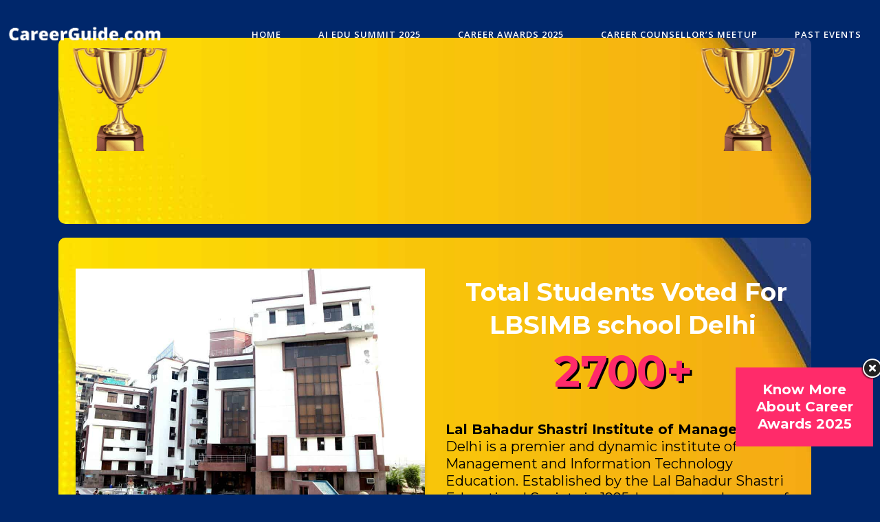

--- FILE ---
content_type: text/html; charset=UTF-8
request_url: https://www.summit.careerguide.com/student-choice-award-2022-lbsimb-school/
body_size: 28710
content:
<!DOCTYPE html><html lang="en-US"><head><meta charset="UTF-8"/><link rel="profile" href="http://gmpg.org/xfn/11"/><meta name="viewport" content="width=device-width,initial-scale=1,user-scalable=yes"><title>Student Choice Award 2022 LBSIMB school &#8211; AI EDU Summit 2025</title><meta name='robots' content='max-image-preview:large' /><link rel='dns-prefetch' href='//summit.careerguide.com' /><link rel='dns-prefetch' href='//fonts.googleapis.com' /><link rel="alternate" type="application/rss+xml" title="AI EDU Summit 2025 &raquo; Feed" href="https://summit.careerguide.com/feed/" /><link rel="alternate" type="application/rss+xml" title="AI EDU Summit 2025 &raquo; Comments Feed" href="https://summit.careerguide.com/comments/feed/" /> <script defer src="[data-uri]"></script> <link rel='stylesheet' id='mec-select2-style-css' href='https://summit.careerguide.com/wp-content/plugins/modern-events-calendar-lite/assets/packages/select2/select2.min.css?ver=6.5.1' type='text/css' media='all' /><link rel='stylesheet' id='mec-font-icons-css' href='https://summit.careerguide.com/wp-content/cache/autoptimize/autoptimize_single_101821013a4b0bb1d847779d283d1107.php?ver=6.6.1' type='text/css' media='all' /><link rel='stylesheet' id='mec-frontend-style-css' href='https://summit.careerguide.com/wp-content/plugins/modern-events-calendar-lite/assets/css/frontend.min.css?ver=6.5.1' type='text/css' media='all' /><link rel='stylesheet' id='mec-tooltip-style-css' href='https://summit.careerguide.com/wp-content/cache/autoptimize/autoptimize_single_b15ef24270546e5fe896d3ea387ea134.php?ver=6.6.1' type='text/css' media='all' /><link rel='stylesheet' id='mec-tooltip-shadow-style-css' href='https://summit.careerguide.com/wp-content/plugins/modern-events-calendar-lite/assets/packages/tooltip/tooltipster-sideTip-shadow.min.css?ver=6.6.1' type='text/css' media='all' /><link rel='stylesheet' id='featherlight-css' href='https://summit.careerguide.com/wp-content/cache/autoptimize/autoptimize_single_513382a9289a46f26896cd7c42ae34dc.php?ver=6.6.1' type='text/css' media='all' /><link rel='stylesheet' id='mec-google-fonts-css' href='//fonts.googleapis.com/css?family=Montserrat%3A400%2C700%7CRoboto%3A100%2C300%2C400%2C700&#038;ver=6.6.1' type='text/css' media='all' /><link rel='stylesheet' id='mec-custom-google-font-css' href='https://fonts.googleapis.com/css?family=%7CABeeZee%3A%2C+%2C+&#038;subset=latin%2Clatin-ext' type='text/css' media='all' /><link rel='stylesheet' id='mec-lity-style-css' href='https://summit.careerguide.com/wp-content/plugins/modern-events-calendar-lite/assets/packages/lity/lity.min.css?ver=6.6.1' type='text/css' media='all' /><link rel='stylesheet' id='mec-general-calendar-style-css' href='https://summit.careerguide.com/wp-content/cache/autoptimize/autoptimize_single_9c09f8356a1ddbda358fb71fd0a2bdfc.php?ver=6.6.1' type='text/css' media='all' /><style id='wp-emoji-styles-inline-css' type='text/css'>img.wp-smiley, img.emoji {
		display: inline !important;
		border: none !important;
		box-shadow: none !important;
		height: 1em !important;
		width: 1em !important;
		margin: 0 0.07em !important;
		vertical-align: -0.1em !important;
		background: none !important;
		padding: 0 !important;
	}</style><link rel='stylesheet' id='wp-block-library-css' href='https://summit.careerguide.com/wp-includes/css/dist/block-library/style.min.css?ver=6.6.1' type='text/css' media='all' /><style id='classic-theme-styles-inline-css' type='text/css'>/*! This file is auto-generated */
.wp-block-button__link{color:#fff;background-color:#32373c;border-radius:9999px;box-shadow:none;text-decoration:none;padding:calc(.667em + 2px) calc(1.333em + 2px);font-size:1.125em}.wp-block-file__button{background:#32373c;color:#fff;text-decoration:none}</style><style id='global-styles-inline-css' type='text/css'>:root{--wp--preset--aspect-ratio--square: 1;--wp--preset--aspect-ratio--4-3: 4/3;--wp--preset--aspect-ratio--3-4: 3/4;--wp--preset--aspect-ratio--3-2: 3/2;--wp--preset--aspect-ratio--2-3: 2/3;--wp--preset--aspect-ratio--16-9: 16/9;--wp--preset--aspect-ratio--9-16: 9/16;--wp--preset--color--black: #000000;--wp--preset--color--cyan-bluish-gray: #abb8c3;--wp--preset--color--white: #ffffff;--wp--preset--color--pale-pink: #f78da7;--wp--preset--color--vivid-red: #cf2e2e;--wp--preset--color--luminous-vivid-orange: #ff6900;--wp--preset--color--luminous-vivid-amber: #fcb900;--wp--preset--color--light-green-cyan: #7bdcb5;--wp--preset--color--vivid-green-cyan: #00d084;--wp--preset--color--pale-cyan-blue: #8ed1fc;--wp--preset--color--vivid-cyan-blue: #0693e3;--wp--preset--color--vivid-purple: #9b51e0;--wp--preset--gradient--vivid-cyan-blue-to-vivid-purple: linear-gradient(135deg,rgba(6,147,227,1) 0%,rgb(155,81,224) 100%);--wp--preset--gradient--light-green-cyan-to-vivid-green-cyan: linear-gradient(135deg,rgb(122,220,180) 0%,rgb(0,208,130) 100%);--wp--preset--gradient--luminous-vivid-amber-to-luminous-vivid-orange: linear-gradient(135deg,rgba(252,185,0,1) 0%,rgba(255,105,0,1) 100%);--wp--preset--gradient--luminous-vivid-orange-to-vivid-red: linear-gradient(135deg,rgba(255,105,0,1) 0%,rgb(207,46,46) 100%);--wp--preset--gradient--very-light-gray-to-cyan-bluish-gray: linear-gradient(135deg,rgb(238,238,238) 0%,rgb(169,184,195) 100%);--wp--preset--gradient--cool-to-warm-spectrum: linear-gradient(135deg,rgb(74,234,220) 0%,rgb(151,120,209) 20%,rgb(207,42,186) 40%,rgb(238,44,130) 60%,rgb(251,105,98) 80%,rgb(254,248,76) 100%);--wp--preset--gradient--blush-light-purple: linear-gradient(135deg,rgb(255,206,236) 0%,rgb(152,150,240) 100%);--wp--preset--gradient--blush-bordeaux: linear-gradient(135deg,rgb(254,205,165) 0%,rgb(254,45,45) 50%,rgb(107,0,62) 100%);--wp--preset--gradient--luminous-dusk: linear-gradient(135deg,rgb(255,203,112) 0%,rgb(199,81,192) 50%,rgb(65,88,208) 100%);--wp--preset--gradient--pale-ocean: linear-gradient(135deg,rgb(255,245,203) 0%,rgb(182,227,212) 50%,rgb(51,167,181) 100%);--wp--preset--gradient--electric-grass: linear-gradient(135deg,rgb(202,248,128) 0%,rgb(113,206,126) 100%);--wp--preset--gradient--midnight: linear-gradient(135deg,rgb(2,3,129) 0%,rgb(40,116,252) 100%);--wp--preset--font-size--small: 13px;--wp--preset--font-size--medium: 20px;--wp--preset--font-size--large: 36px;--wp--preset--font-size--x-large: 42px;--wp--preset--spacing--20: 0.44rem;--wp--preset--spacing--30: 0.67rem;--wp--preset--spacing--40: 1rem;--wp--preset--spacing--50: 1.5rem;--wp--preset--spacing--60: 2.25rem;--wp--preset--spacing--70: 3.38rem;--wp--preset--spacing--80: 5.06rem;--wp--preset--shadow--natural: 6px 6px 9px rgba(0, 0, 0, 0.2);--wp--preset--shadow--deep: 12px 12px 50px rgba(0, 0, 0, 0.4);--wp--preset--shadow--sharp: 6px 6px 0px rgba(0, 0, 0, 0.2);--wp--preset--shadow--outlined: 6px 6px 0px -3px rgba(255, 255, 255, 1), 6px 6px rgba(0, 0, 0, 1);--wp--preset--shadow--crisp: 6px 6px 0px rgba(0, 0, 0, 1);}:where(.is-layout-flex){gap: 0.5em;}:where(.is-layout-grid){gap: 0.5em;}body .is-layout-flex{display: flex;}.is-layout-flex{flex-wrap: wrap;align-items: center;}.is-layout-flex > :is(*, div){margin: 0;}body .is-layout-grid{display: grid;}.is-layout-grid > :is(*, div){margin: 0;}:where(.wp-block-columns.is-layout-flex){gap: 2em;}:where(.wp-block-columns.is-layout-grid){gap: 2em;}:where(.wp-block-post-template.is-layout-flex){gap: 1.25em;}:where(.wp-block-post-template.is-layout-grid){gap: 1.25em;}.has-black-color{color: var(--wp--preset--color--black) !important;}.has-cyan-bluish-gray-color{color: var(--wp--preset--color--cyan-bluish-gray) !important;}.has-white-color{color: var(--wp--preset--color--white) !important;}.has-pale-pink-color{color: var(--wp--preset--color--pale-pink) !important;}.has-vivid-red-color{color: var(--wp--preset--color--vivid-red) !important;}.has-luminous-vivid-orange-color{color: var(--wp--preset--color--luminous-vivid-orange) !important;}.has-luminous-vivid-amber-color{color: var(--wp--preset--color--luminous-vivid-amber) !important;}.has-light-green-cyan-color{color: var(--wp--preset--color--light-green-cyan) !important;}.has-vivid-green-cyan-color{color: var(--wp--preset--color--vivid-green-cyan) !important;}.has-pale-cyan-blue-color{color: var(--wp--preset--color--pale-cyan-blue) !important;}.has-vivid-cyan-blue-color{color: var(--wp--preset--color--vivid-cyan-blue) !important;}.has-vivid-purple-color{color: var(--wp--preset--color--vivid-purple) !important;}.has-black-background-color{background-color: var(--wp--preset--color--black) !important;}.has-cyan-bluish-gray-background-color{background-color: var(--wp--preset--color--cyan-bluish-gray) !important;}.has-white-background-color{background-color: var(--wp--preset--color--white) !important;}.has-pale-pink-background-color{background-color: var(--wp--preset--color--pale-pink) !important;}.has-vivid-red-background-color{background-color: var(--wp--preset--color--vivid-red) !important;}.has-luminous-vivid-orange-background-color{background-color: var(--wp--preset--color--luminous-vivid-orange) !important;}.has-luminous-vivid-amber-background-color{background-color: var(--wp--preset--color--luminous-vivid-amber) !important;}.has-light-green-cyan-background-color{background-color: var(--wp--preset--color--light-green-cyan) !important;}.has-vivid-green-cyan-background-color{background-color: var(--wp--preset--color--vivid-green-cyan) !important;}.has-pale-cyan-blue-background-color{background-color: var(--wp--preset--color--pale-cyan-blue) !important;}.has-vivid-cyan-blue-background-color{background-color: var(--wp--preset--color--vivid-cyan-blue) !important;}.has-vivid-purple-background-color{background-color: var(--wp--preset--color--vivid-purple) !important;}.has-black-border-color{border-color: var(--wp--preset--color--black) !important;}.has-cyan-bluish-gray-border-color{border-color: var(--wp--preset--color--cyan-bluish-gray) !important;}.has-white-border-color{border-color: var(--wp--preset--color--white) !important;}.has-pale-pink-border-color{border-color: var(--wp--preset--color--pale-pink) !important;}.has-vivid-red-border-color{border-color: var(--wp--preset--color--vivid-red) !important;}.has-luminous-vivid-orange-border-color{border-color: var(--wp--preset--color--luminous-vivid-orange) !important;}.has-luminous-vivid-amber-border-color{border-color: var(--wp--preset--color--luminous-vivid-amber) !important;}.has-light-green-cyan-border-color{border-color: var(--wp--preset--color--light-green-cyan) !important;}.has-vivid-green-cyan-border-color{border-color: var(--wp--preset--color--vivid-green-cyan) !important;}.has-pale-cyan-blue-border-color{border-color: var(--wp--preset--color--pale-cyan-blue) !important;}.has-vivid-cyan-blue-border-color{border-color: var(--wp--preset--color--vivid-cyan-blue) !important;}.has-vivid-purple-border-color{border-color: var(--wp--preset--color--vivid-purple) !important;}.has-vivid-cyan-blue-to-vivid-purple-gradient-background{background: var(--wp--preset--gradient--vivid-cyan-blue-to-vivid-purple) !important;}.has-light-green-cyan-to-vivid-green-cyan-gradient-background{background: var(--wp--preset--gradient--light-green-cyan-to-vivid-green-cyan) !important;}.has-luminous-vivid-amber-to-luminous-vivid-orange-gradient-background{background: var(--wp--preset--gradient--luminous-vivid-amber-to-luminous-vivid-orange) !important;}.has-luminous-vivid-orange-to-vivid-red-gradient-background{background: var(--wp--preset--gradient--luminous-vivid-orange-to-vivid-red) !important;}.has-very-light-gray-to-cyan-bluish-gray-gradient-background{background: var(--wp--preset--gradient--very-light-gray-to-cyan-bluish-gray) !important;}.has-cool-to-warm-spectrum-gradient-background{background: var(--wp--preset--gradient--cool-to-warm-spectrum) !important;}.has-blush-light-purple-gradient-background{background: var(--wp--preset--gradient--blush-light-purple) !important;}.has-blush-bordeaux-gradient-background{background: var(--wp--preset--gradient--blush-bordeaux) !important;}.has-luminous-dusk-gradient-background{background: var(--wp--preset--gradient--luminous-dusk) !important;}.has-pale-ocean-gradient-background{background: var(--wp--preset--gradient--pale-ocean) !important;}.has-electric-grass-gradient-background{background: var(--wp--preset--gradient--electric-grass) !important;}.has-midnight-gradient-background{background: var(--wp--preset--gradient--midnight) !important;}.has-small-font-size{font-size: var(--wp--preset--font-size--small) !important;}.has-medium-font-size{font-size: var(--wp--preset--font-size--medium) !important;}.has-large-font-size{font-size: var(--wp--preset--font-size--large) !important;}.has-x-large-font-size{font-size: var(--wp--preset--font-size--x-large) !important;}
:where(.wp-block-post-template.is-layout-flex){gap: 1.25em;}:where(.wp-block-post-template.is-layout-grid){gap: 1.25em;}
:where(.wp-block-columns.is-layout-flex){gap: 2em;}:where(.wp-block-columns.is-layout-grid){gap: 2em;}
:root :where(.wp-block-pullquote){font-size: 1.5em;line-height: 1.6;}</style><link rel='stylesheet' id='rs-plugin-settings-css' href='https://summit.careerguide.com/wp-content/cache/autoptimize/autoptimize_single_4bf5debc3a15e603b1375063baacd4ad.php?ver=6.1.5' type='text/css' media='all' /><style id='rs-plugin-settings-inline-css' type='text/css'>#rs-demo-id {}</style><link rel='stylesheet' id='timetable_sf_style-css' href='https://summit.careerguide.com/wp-content/cache/autoptimize/autoptimize_single_e32a6f423146bccaaada2f720d12a750.php?ver=6.6.1' type='text/css' media='all' /><link rel='stylesheet' id='timetable_gtip2_style-css' href='https://summit.careerguide.com/wp-content/cache/autoptimize/autoptimize_single_75dcb3de57a86653252a18c5fd9fc3d9.php?ver=6.6.1' type='text/css' media='all' /><link rel='stylesheet' id='timetable_style-css' href='https://summit.careerguide.com/wp-content/cache/autoptimize/autoptimize_single_213cabff5291b4ae097bf4bd8db0ba80.php?ver=6.6.1' type='text/css' media='all' /><link rel='stylesheet' id='timetable_event_template-css' href='https://summit.careerguide.com/wp-content/cache/autoptimize/autoptimize_single_5f19a984d1e241c0af9a5b5709eb6130.php?ver=6.6.1' type='text/css' media='all' /><link rel='stylesheet' id='timetable_responsive_style-css' href='https://summit.careerguide.com/wp-content/cache/autoptimize/autoptimize_single_82868903abaca256a911c6657ce9240a.php?ver=6.6.1' type='text/css' media='all' /><link rel='stylesheet' id='timetable_font_lato-css' href='//fonts.googleapis.com/css?family=Lato%3A400%2C700&#038;ver=6.6.1' type='text/css' media='all' /><link rel='stylesheet' id='wellexpo-select-default-style-css' href='https://summit.careerguide.com/wp-content/themes/wellexpo/style.css?ver=6.6.1' type='text/css' media='all' /><link rel='stylesheet' id='wellexpo-select-modules-css' href='https://summit.careerguide.com/wp-content/themes/wellexpo/assets/css/modules.min.css?ver=6.6.1' type='text/css' media='all' /><link rel='stylesheet' id='qodef-dripicons-css' href='https://summit.careerguide.com/wp-content/cache/autoptimize/autoptimize_single_ab8ea68709d00ef86407d9a2682230e7.php?ver=6.6.1' type='text/css' media='all' /><link rel='stylesheet' id='qodef-font_elegant-css' href='https://summit.careerguide.com/wp-content/themes/wellexpo/framework/lib/icons-pack/elegant-icons/style.min.css?ver=6.6.1' type='text/css' media='all' /><link rel='stylesheet' id='qodef-font_awesome-css' href='https://summit.careerguide.com/wp-content/themes/wellexpo/framework/lib/icons-pack/font-awesome/css/fontawesome-all.min.css?ver=6.6.1' type='text/css' media='all' /><link rel='stylesheet' id='qodef-ion_icons-css' href='https://summit.careerguide.com/wp-content/themes/wellexpo/framework/lib/icons-pack/ion-icons/css/ionicons.min.css?ver=6.6.1' type='text/css' media='all' /><link rel='stylesheet' id='qodef-linea_icons-css' href='https://summit.careerguide.com/wp-content/cache/autoptimize/autoptimize_single_18513056c4a412491127bc1cee55d372.php?ver=6.6.1' type='text/css' media='all' /><link rel='stylesheet' id='qodef-linear_icons-css' href='https://summit.careerguide.com/wp-content/cache/autoptimize/autoptimize_single_aa4cd95fc370b1cc4247fec9e0f946eb.php?ver=6.6.1' type='text/css' media='all' /><link rel='stylesheet' id='qodef-simple_line_icons-css' href='https://summit.careerguide.com/wp-content/cache/autoptimize/autoptimize_single_4eeaa7ef0b06542c10949892d068a649.php?ver=6.6.1' type='text/css' media='all' /><link rel='stylesheet' id='mediaelement-css' href='https://summit.careerguide.com/wp-includes/js/mediaelement/mediaelementplayer-legacy.min.css?ver=4.2.17' type='text/css' media='all' /><link rel='stylesheet' id='wp-mediaelement-css' href='https://summit.careerguide.com/wp-includes/js/mediaelement/wp-mediaelement.min.css?ver=6.6.1' type='text/css' media='all' /><link rel='stylesheet' id='wellexpo-select-style-dynamic-css' href='https://summit.careerguide.com/wp-content/cache/autoptimize/autoptimize_single_581cb22fb1d467c140674e6957062f3b.php?ver=1755165723' type='text/css' media='all' /><link rel='stylesheet' id='wellexpo-select-modules-responsive-css' href='https://summit.careerguide.com/wp-content/themes/wellexpo/assets/css/modules-responsive.min.css?ver=6.6.1' type='text/css' media='all' /><link rel='stylesheet' id='wellexpo-select-style-dynamic-responsive-css' href='https://summit.careerguide.com/wp-content/cache/autoptimize/autoptimize_single_efe4df26cad59229a6ba2475d29035ec.php?ver=1755165723' type='text/css' media='all' /><link rel='stylesheet' id='wellexpo-select-google-fonts-css' href='https://fonts.googleapis.com/css?family=Poppins%3A300%2C400%2C400italic%2C600%2C700%7CRubik%3A300%2C400%2C400italic%2C600%2C700%7CMontserrat%3A300%2C400%2C400italic%2C600%2C700%7COpen+Sans%3A300%2C400%2C400italic%2C600%2C700&#038;subset=latin-ext&#038;ver=1.0.0' type='text/css' media='all' /><link rel='stylesheet' id='wellexpo-core-dashboard-style-css' href='https://summit.careerguide.com/wp-content/plugins/wellexpo-core/core-dashboard/assets/css/core-dashboard.min.css?ver=6.6.1' type='text/css' media='all' /><link rel='stylesheet' id='js_composer_front-css' href='https://summit.careerguide.com/wp-content/plugins/js_composer/assets/css/js_composer.min.css?ver=6.1' type='text/css' media='all' /> <script defer type="text/javascript" src="https://summit.careerguide.com/wp-includes/js/jquery/jquery.min.js?ver=3.7.1" id="jquery-core-js"></script> <script defer type="text/javascript" src="https://summit.careerguide.com/wp-includes/js/jquery/jquery-migrate.min.js?ver=3.4.1" id="jquery-migrate-js"></script> <script defer type="text/javascript" src="https://summit.careerguide.com/wp-content/cache/autoptimize/autoptimize_single_6a266aaa5ae7cafbf7a1567d9d22e658.php?ver=6.5.1" id="mec-general-calendar-script-js"></script> <script defer id="mec-frontend-script-js-extra" src="[data-uri]"></script> <script defer type="text/javascript" src="https://summit.careerguide.com/wp-content/cache/autoptimize/autoptimize_single_da113dac2f72b2cbf9ffa97ba96b29d8.php?ver=6.5.1" id="mec-frontend-script-js"></script> <script defer type="text/javascript" src="https://summit.careerguide.com/wp-content/cache/autoptimize/autoptimize_single_4cb7742aec5206fee1e9bd3411a6316e.php?ver=6.5.1" id="mec-events-script-js"></script> <link rel="https://api.w.org/" href="https://summit.careerguide.com/wp-json/" /><link rel="alternate" title="JSON" type="application/json" href="https://summit.careerguide.com/wp-json/wp/v2/pages/15821" /><link rel="EditURI" type="application/rsd+xml" title="RSD" href="https://summit.careerguide.com/xmlrpc.php?rsd" /><meta name="generator" content="WordPress 6.6.1" /><link rel="canonical" href="https://summit.careerguide.com/student-choice-award-2022-lbsimb-school/" /><link rel='shortlink' href='https://summit.careerguide.com/?p=15821' /><link rel="alternate" title="oEmbed (JSON)" type="application/json+oembed" href="https://summit.careerguide.com/wp-json/oembed/1.0/embed?url=https%3A%2F%2Fsummit.careerguide.com%2Fstudent-choice-award-2022-lbsimb-school%2F" /><link rel="alternate" title="oEmbed (XML)" type="text/xml+oembed" href="https://summit.careerguide.com/wp-json/oembed/1.0/embed?url=https%3A%2F%2Fsummit.careerguide.com%2Fstudent-choice-award-2022-lbsimb-school%2F&#038;format=xml" />  <script defer src="[data-uri]"></script> <noscript><img alt="Pixel code" height="1" width="1" style="display:none" src="https://www.facebook.com/tr?id=1320259491506554&ev=PageView&noscript=1"
/></noscript>  <script type="text/javascript">var _gaq = _gaq || [];
     _gaq.push(['_setAccount', 'UA-65779509-1']);
     _gaq.push(['_trackPageview']);

     if (window.location.href.match("www.summit.careerguide.com")) {
       (function () {
         var ga = document.createElement('script'); ga.type = 'text/javascript'; ga.async = true;
         ga.src = ('https:' == document.location.protocol ? 'https://' : 'http://') + 'stats.g.doubleclick.net/dc.js';
         var s = document.getElementsByTagName('script')[0]; s.parentNode.insertBefore(ga, s);
       })();
     }</script> <script defer src="[data-uri]"></script> <noscript><img height="1" width="1" style="display:none"
src="https://www.facebook.com/tr?id=1320259491506554&ev=PageView&noscript=1"
/></noscript> <script defer id="scfm-url-js" src="[data-uri]"></script> <meta name="google-site-verification" content="yr43x6im4z2-T_vb3Exxxu8JuaezL31ylMk84HDdjL8" /><style type="text/css">.recentcomments a{display:inline !important;padding:0 !important;margin:0 !important;}</style><meta name="redi-version" content="1.2.4" /><meta name="generator" content="Powered by WPBakery Page Builder - drag and drop page builder for WordPress."/><meta name="generator" content="Powered by Slider Revolution 6.1.5 - responsive, Mobile-Friendly Slider Plugin for WordPress with comfortable drag and drop interface." /><link rel="icon" href="https://summit.careerguide.com/wp-content/uploads/2025/09/cropped-ChatGPT_Image_Aug_19_2025_01_53_24_AM-32x32.png" sizes="32x32" /><link rel="icon" href="https://summit.careerguide.com/wp-content/uploads/2025/09/cropped-ChatGPT_Image_Aug_19_2025_01_53_24_AM-192x192.png" sizes="192x192" /><link rel="apple-touch-icon" href="https://summit.careerguide.com/wp-content/uploads/2025/09/cropped-ChatGPT_Image_Aug_19_2025_01_53_24_AM-180x180.png" /><meta name="msapplication-TileImage" content="https://summit.careerguide.com/wp-content/uploads/2025/09/cropped-ChatGPT_Image_Aug_19_2025_01_53_24_AM-270x270.png" /><style type="text/css" id="wp-custom-css">.qodef-mobile-logo-wrapper{
    display: block !important;
    margin-top:-12px;

}

.qodef-team.info-hover .qodef-team-position {
font-weight: bold;
}

.qodef-footer-top-holder .widget p {
    margin: 10px 12px;
}


/***** Fix for Event Page BEGINS *****/
.qodef-page-header .qodef-menu-area {
	background: rgba(255, 255, 255, 0);
}
.qodef-page-header .qodef-fixed-wrapper.fixed .qodef-menu-area {
	background: rgba(0, 39, 107, 1);
}
.mec-wrap h1 {
	color: white;
}
/***** Fix for Event Page ENDS *****/
/***** Fix for Sticky Menu BEGINS *****/
@media only screen and (min-width: 1024px) and (max-width: 1430px) {
	.qodef-sticky-header .qodef-main-menu > ul > li > a {
		font-size: 1px;
	}
	.qodef-sticky-header.header-appear .qodef-main-menu > ul > li > a {
		font-size: 12px;
	}
	.qodef-page-header .qodef-position-left {
		max-width: 20%;
	}
	.qodef-page-header .qodef-position-right {
		max-width: 80%;
	}
}
/***** Fix for Sticky Menu ENDS *****/</style><style type="text/css" data-type="vc_custom-css">.headi-2{
margin-top:-30px;
}
.head1{
    font-size:55px;
    
}
.trophy{
    margin-top:-20px;
}
.votes2{
    margin-top:-30px;
      text-shadow:2px 2px #ff2b6a;
}

.votes1{
    margin-top:-30px;
      text-shadow:3px 3px #000000;
}

.pshadow{
     text-shadow:1px 1px WHITE;
}
.bshadow{
     text-shadow:2px 2px black;
}
.head3{
    text-shadow:2px 2px black;
}
.progresbar{
    margin-top:-13px;
}

.image{
    border-radius:10px;
}
.mneg{
     margin-top:-18px;
}</style><style type="text/css" data-type="vc_shortcodes-custom-css">.vc_custom_1668240766859{margin-top: -160px !important;border-radius: 10px !important;}.vc_custom_1668661933499{margin-top: 20px !important;margin-right: 10px !important;margin-bottom: -20px !important;margin-left: 10px !important;padding-top: 20px !important;border-radius: 10px !important;}.vc_custom_1668661891541{margin-top: -20px !important;}.vc_custom_1668769764057{margin-top: 40px !important;margin-right: 10px !important;margin-left: 10px !important;background-color: #ffffff !important;}.vc_custom_1667807430042{margin-top: 0px !important;margin-left: 0px !important;border-left-width: 0px !important;padding-left: 0px !important;}.vc_custom_1668661263584{margin-right: 10px !important;margin-left: 10px !important;background-image: url(https://www.summit.careerguide.com/wp-content/uploads/2022/11/bann5.jpg?id=13359) !important;border-radius: 10px !important;}.vc_custom_1668661315210{margin-top: 20px !important;margin-right: 10px !important;margin-left: 10px !important;background: #ffffff url(https://www.summit.careerguide.com/wp-content/uploads/2022/11/bann5.jpg?id=13359) !important;border-radius: 10px !important;}.vc_custom_1668246748907{margin-top: -20px !important;}.vc_custom_1668755207807{margin-top: -20px !important;margin-left: -10px !important;}.vc_custom_1668245758232{margin-top: -20px !important;}.vc_custom_1668579223864{border-radius: 10px !important;}.vc_custom_1669891389799{margin-top: 10px !important;margin-left: 10px !important;border-radius: 10px !important;}.vc_custom_1668662129755{margin-top: -20px !important;}.vc_custom_1668662156202{margin-top: 40px !important;margin-right: 10px !important;margin-left: 10px !important;}.vc_custom_1668577143107{margin-top: 10px !important;}.vc_custom_1668661515571{background-color: #ffffff !important;border-radius: 10px !important;}.vc_custom_1669891532318{margin-top: -10px !important;}.vc_custom_1669093456652{margin-bottom: 15px !important;margin-left: 40px !important;}.vc_custom_1668769672575{margin-top: -20px !important;margin-left: 80px !important;}.vc_custom_1668769661852{margin-bottom: 30px !important;margin-left: 80px !important;}.vc_custom_1668157133507{margin-bottom: 20px !important;border-radius: 10px !important;}</style><noscript><style>.wpb_animate_when_almost_visible { opacity: 1; }</style></noscript><style type="text/css">.mec-wrap, .mec-wrap div:not([class^="elementor-"]), .lity-container, .mec-wrap h1, .mec-wrap h2, .mec-wrap h3, .mec-wrap h4, .mec-wrap h5, .mec-wrap h6, .entry-content .mec-wrap h1, .entry-content .mec-wrap h2, .entry-content .mec-wrap h3, .entry-content .mec-wrap h4, .entry-content .mec-wrap h5, .entry-content .mec-wrap h6, .mec-wrap .mec-totalcal-box input[type="submit"], .mec-wrap .mec-totalcal-box .mec-totalcal-view span, .mec-agenda-event-title a, .lity-content .mec-events-meta-group-booking select, .lity-content .mec-book-ticket-variation h5, .lity-content .mec-events-meta-group-booking input[type="number"], .lity-content .mec-events-meta-group-booking input[type="text"], .lity-content .mec-events-meta-group-booking input[type="email"],.mec-organizer-item a, .mec-single-event .mec-events-meta-group-booking ul.mec-book-tickets-container li.mec-book-ticket-container label { font-family: "Montserrat", -apple-system, BlinkMacSystemFont, "Segoe UI", Roboto, sans-serif;}.mec-event-content p, .mec-search-bar-result .mec-event-detail{ font-family: Roboto, sans-serif;} .mec-wrap .mec-totalcal-box input, .mec-wrap .mec-totalcal-box select, .mec-checkboxes-search .mec-searchbar-category-wrap, .mec-wrap .mec-totalcal-box .mec-totalcal-view span { font-family: "Roboto", Helvetica, Arial, sans-serif; }.mec-event-grid-modern .event-grid-modern-head .mec-event-day, .mec-event-list-minimal .mec-time-details, .mec-event-list-minimal .mec-event-detail, .mec-event-list-modern .mec-event-detail, .mec-event-grid-minimal .mec-time-details, .mec-event-grid-minimal .mec-event-detail, .mec-event-grid-simple .mec-event-detail, .mec-event-cover-modern .mec-event-place, .mec-event-cover-clean .mec-event-place, .mec-calendar .mec-event-article .mec-localtime-details div, .mec-calendar .mec-event-article .mec-event-detail, .mec-calendar.mec-calendar-daily .mec-calendar-d-top h2, .mec-calendar.mec-calendar-daily .mec-calendar-d-top h3, .mec-toggle-item-col .mec-event-day, .mec-weather-summary-temp { font-family: "Roboto", sans-serif; } .mec-fes-form, .mec-fes-list, .mec-fes-form input, .mec-event-date .mec-tooltip .box, .mec-event-status .mec-tooltip .box, .ui-datepicker.ui-widget, .mec-fes-form button[type="submit"].mec-fes-sub-button, .mec-wrap .mec-timeline-events-container p, .mec-wrap .mec-timeline-events-container h4, .mec-wrap .mec-timeline-events-container div, .mec-wrap .mec-timeline-events-container a, .mec-wrap .mec-timeline-events-container span { font-family: -apple-system, BlinkMacSystemFont, "Segoe UI", Roboto, sans-serif !important; }.mec-single-event .mec-event-meta .mec-events-event-cost, .mec-event-data-fields .mec-event-data-field-item .mec-event-data-field-value, .mec-event-data-fields .mec-event-data-field-item .mec-event-data-field-name, .mec-wrap .info-msg div, .mec-wrap .mec-error div, .mec-wrap .mec-success div, .mec-wrap .warning-msg div, .mec-breadcrumbs .mec-current, .mec-events-meta-group-tags, .mec-single-event .mec-events-meta-group-booking .mec-event-ticket-available, .mec-single-modern .mec-single-event-bar>div dd, .mec-single-event .mec-event-meta dd, .mec-single-event .mec-event-meta dd a, .mec-next-occ-booking span, .mec-hourly-schedule-speaker-description, .mec-single-event .mec-speakers-details ul li .mec-speaker-job-title, .mec-single-event .mec-speakers-details ul li .mec-speaker-name, .mec-event-data-field-items, .mec-load-more-button, .mec-events-meta-group-tags a, .mec-events-button, .mec-wrap abbr, .mec-event-schedule-content dl dt, .mec-breadcrumbs a, .mec-breadcrumbs span .mec-event-content p, .mec-wrap p { font-family: 'ABeeZee',sans-serif; font-weight:300;}.mec-event-grid-minimal .mec-modal-booking-button:hover, .mec-events-timeline-wrap .mec-organizer-item a, .mec-events-timeline-wrap .mec-organizer-item:after, .mec-events-timeline-wrap .mec-shortcode-organizers i, .mec-timeline-event .mec-modal-booking-button, .mec-wrap .mec-map-lightbox-wp.mec-event-list-classic .mec-event-date, .mec-timetable-t2-col .mec-modal-booking-button:hover, .mec-event-container-classic .mec-modal-booking-button:hover, .mec-calendar-events-side .mec-modal-booking-button:hover, .mec-event-grid-yearly  .mec-modal-booking-button, .mec-events-agenda .mec-modal-booking-button, .mec-event-grid-simple .mec-modal-booking-button, .mec-event-list-minimal  .mec-modal-booking-button:hover, .mec-timeline-month-divider,  .mec-wrap.colorskin-custom .mec-totalcal-box .mec-totalcal-view span:hover,.mec-wrap.colorskin-custom .mec-calendar.mec-event-calendar-classic .mec-selected-day,.mec-wrap.colorskin-custom .mec-color, .mec-wrap.colorskin-custom .mec-event-sharing-wrap .mec-event-sharing > li:hover a, .mec-wrap.colorskin-custom .mec-color-hover:hover, .mec-wrap.colorskin-custom .mec-color-before *:before ,.mec-wrap.colorskin-custom .mec-widget .mec-event-grid-classic.owl-carousel .owl-nav i,.mec-wrap.colorskin-custom .mec-event-list-classic a.magicmore:hover,.mec-wrap.colorskin-custom .mec-event-grid-simple:hover .mec-event-title,.mec-wrap.colorskin-custom .mec-single-event .mec-event-meta dd.mec-events-event-categories:before,.mec-wrap.colorskin-custom .mec-single-event-date:before,.mec-wrap.colorskin-custom .mec-single-event-time:before,.mec-wrap.colorskin-custom .mec-events-meta-group.mec-events-meta-group-venue:before,.mec-wrap.colorskin-custom .mec-calendar .mec-calendar-side .mec-previous-month i,.mec-wrap.colorskin-custom .mec-calendar .mec-calendar-side .mec-next-month:hover,.mec-wrap.colorskin-custom .mec-calendar .mec-calendar-side .mec-previous-month:hover,.mec-wrap.colorskin-custom .mec-calendar .mec-calendar-side .mec-next-month:hover,.mec-wrap.colorskin-custom .mec-calendar.mec-event-calendar-classic dt.mec-selected-day:hover,.mec-wrap.colorskin-custom .mec-infowindow-wp h5 a:hover, .colorskin-custom .mec-events-meta-group-countdown .mec-end-counts h3,.mec-calendar .mec-calendar-side .mec-next-month i,.mec-wrap .mec-totalcal-box i,.mec-calendar .mec-event-article .mec-event-title a:hover,.mec-attendees-list-details .mec-attendee-profile-link a:hover,.mec-wrap.colorskin-custom .mec-next-event-details li i, .mec-next-event-details i:before, .mec-marker-infowindow-wp .mec-marker-infowindow-count, .mec-next-event-details a,.mec-wrap.colorskin-custom .mec-events-masonry-cats a.mec-masonry-cat-selected,.lity .mec-color,.lity .mec-color-before :before,.lity .mec-color-hover:hover,.lity .mec-wrap .mec-color,.lity .mec-wrap .mec-color-before :before,.lity .mec-wrap .mec-color-hover:hover,.leaflet-popup-content .mec-color,.leaflet-popup-content .mec-color-before :before,.leaflet-popup-content .mec-color-hover:hover,.leaflet-popup-content .mec-wrap .mec-color,.leaflet-popup-content .mec-wrap .mec-color-before :before,.leaflet-popup-content .mec-wrap .mec-color-hover:hover, .mec-calendar.mec-calendar-daily .mec-calendar-d-table .mec-daily-view-day.mec-daily-view-day-active.mec-color, .mec-map-boxshow div .mec-map-view-event-detail.mec-event-detail i,.mec-map-boxshow div .mec-map-view-event-detail.mec-event-detail:hover,.mec-map-boxshow .mec-color,.mec-map-boxshow .mec-color-before :before,.mec-map-boxshow .mec-color-hover:hover,.mec-map-boxshow .mec-wrap .mec-color,.mec-map-boxshow .mec-wrap .mec-color-before :before,.mec-map-boxshow .mec-wrap .mec-color-hover:hover, .mec-choosen-time-message, .mec-booking-calendar-month-navigation .mec-next-month:hover, .mec-booking-calendar-month-navigation .mec-previous-month:hover, .mec-yearly-view-wrap .mec-agenda-event-title a:hover, .mec-yearly-view-wrap .mec-yearly-title-sec .mec-next-year i, .mec-yearly-view-wrap .mec-yearly-title-sec .mec-previous-year i, .mec-yearly-view-wrap .mec-yearly-title-sec .mec-next-year:hover, .mec-yearly-view-wrap .mec-yearly-title-sec .mec-previous-year:hover, .mec-av-spot .mec-av-spot-head .mec-av-spot-box span, .mec-wrap.colorskin-custom .mec-calendar .mec-calendar-side .mec-previous-month:hover .mec-load-month-link, .mec-wrap.colorskin-custom .mec-calendar .mec-calendar-side .mec-next-month:hover .mec-load-month-link, .mec-yearly-view-wrap .mec-yearly-title-sec .mec-previous-year:hover .mec-load-month-link, .mec-yearly-view-wrap .mec-yearly-title-sec .mec-next-year:hover .mec-load-month-link, .mec-skin-list-events-container .mec-data-fields-tooltip .mec-data-fields-tooltip-box ul .mec-event-data-field-item a, .mec-booking-shortcode .mec-event-ticket-name, .mec-booking-shortcode .mec-event-ticket-price, .mec-booking-shortcode .mec-ticket-variation-name, .mec-booking-shortcode .mec-ticket-variation-price, .mec-booking-shortcode label, .mec-booking-shortcode .nice-select, .mec-booking-shortcode input, .mec-booking-shortcode span.mec-book-price-detail-description, .mec-booking-shortcode .mec-ticket-name, .mec-booking-shortcode label.wn-checkbox-label, .mec-wrap.mec-cart table tr td a {color: #ff2b6a}.mec-skin-carousel-container .mec-event-footer-carousel-type3 .mec-modal-booking-button:hover, .mec-wrap.colorskin-custom .mec-event-sharing .mec-event-share:hover .event-sharing-icon,.mec-wrap.colorskin-custom .mec-event-grid-clean .mec-event-date,.mec-wrap.colorskin-custom .mec-event-list-modern .mec-event-sharing > li:hover a i,.mec-wrap.colorskin-custom .mec-event-list-modern .mec-event-sharing .mec-event-share:hover .mec-event-sharing-icon,.mec-wrap.colorskin-custom .mec-event-list-modern .mec-event-sharing li:hover a i,.mec-wrap.colorskin-custom .mec-calendar:not(.mec-event-calendar-classic) .mec-selected-day,.mec-wrap.colorskin-custom .mec-calendar .mec-selected-day:hover,.mec-wrap.colorskin-custom .mec-calendar .mec-calendar-row  dt.mec-has-event:hover,.mec-wrap.colorskin-custom .mec-calendar .mec-has-event:after, .mec-wrap.colorskin-custom .mec-bg-color, .mec-wrap.colorskin-custom .mec-bg-color-hover:hover, .colorskin-custom .mec-event-sharing-wrap:hover > li, .mec-wrap.colorskin-custom .mec-totalcal-box .mec-totalcal-view span.mec-totalcalview-selected,.mec-wrap .flip-clock-wrapper ul li a div div.inn,.mec-wrap .mec-totalcal-box .mec-totalcal-view span.mec-totalcalview-selected,.event-carousel-type1-head .mec-event-date-carousel,.mec-event-countdown-style3 .mec-event-date,#wrap .mec-wrap article.mec-event-countdown-style1,.mec-event-countdown-style1 .mec-event-countdown-part3 a.mec-event-button,.mec-wrap .mec-event-countdown-style2,.mec-map-get-direction-btn-cnt input[type="submit"],.mec-booking button,span.mec-marker-wrap,.mec-wrap.colorskin-custom .mec-timeline-events-container .mec-timeline-event-date:before, .mec-has-event-for-booking.mec-active .mec-calendar-novel-selected-day, .mec-booking-tooltip.multiple-time .mec-booking-calendar-date.mec-active, .mec-booking-tooltip.multiple-time .mec-booking-calendar-date:hover, .mec-ongoing-normal-label, .mec-calendar .mec-has-event:after, .mec-event-list-modern .mec-event-sharing li:hover .telegram{background-color: #ff2b6a;}.mec-booking-tooltip.multiple-time .mec-booking-calendar-date:hover, .mec-calendar-day.mec-active .mec-booking-tooltip.multiple-time .mec-booking-calendar-date.mec-active{ background-color: #ff2b6a;}.mec-skin-carousel-container .mec-event-footer-carousel-type3 .mec-modal-booking-button:hover, .mec-timeline-month-divider, .mec-wrap.colorskin-custom .mec-single-event .mec-speakers-details ul li .mec-speaker-avatar a:hover img,.mec-wrap.colorskin-custom .mec-event-list-modern .mec-event-sharing > li:hover a i,.mec-wrap.colorskin-custom .mec-event-list-modern .mec-event-sharing .mec-event-share:hover .mec-event-sharing-icon,.mec-wrap.colorskin-custom .mec-event-list-standard .mec-month-divider span:before,.mec-wrap.colorskin-custom .mec-single-event .mec-social-single:before,.mec-wrap.colorskin-custom .mec-single-event .mec-frontbox-title:before,.mec-wrap.colorskin-custom .mec-calendar .mec-calendar-events-side .mec-table-side-day, .mec-wrap.colorskin-custom .mec-border-color, .mec-wrap.colorskin-custom .mec-border-color-hover:hover, .colorskin-custom .mec-single-event .mec-frontbox-title:before, .colorskin-custom .mec-single-event .mec-wrap-checkout h4:before, .colorskin-custom .mec-single-event .mec-events-meta-group-booking form > h4:before, .mec-wrap.colorskin-custom .mec-totalcal-box .mec-totalcal-view span.mec-totalcalview-selected,.mec-wrap .mec-totalcal-box .mec-totalcal-view span.mec-totalcalview-selected,.event-carousel-type1-head .mec-event-date-carousel:after,.mec-wrap.colorskin-custom .mec-events-masonry-cats a.mec-masonry-cat-selected, .mec-marker-infowindow-wp .mec-marker-infowindow-count, .mec-wrap.colorskin-custom .mec-events-masonry-cats a:hover, .mec-has-event-for-booking .mec-calendar-novel-selected-day, .mec-booking-tooltip.multiple-time .mec-booking-calendar-date.mec-active, .mec-booking-tooltip.multiple-time .mec-booking-calendar-date:hover, .mec-virtual-event-history h3:before, .mec-booking-tooltip.multiple-time .mec-booking-calendar-date:hover, .mec-calendar-day.mec-active .mec-booking-tooltip.multiple-time .mec-booking-calendar-date.mec-active, .mec-rsvp-form-box form > h4:before, .mec-wrap .mec-box-title::before, .mec-box-title::before  {border-color: #ff2b6a;}.mec-wrap.colorskin-custom .mec-event-countdown-style3 .mec-event-date:after,.mec-wrap.colorskin-custom .mec-month-divider span:before, .mec-calendar.mec-event-container-simple dl dt.mec-selected-day, .mec-calendar.mec-event-container-simple dl dt.mec-selected-day:hover{border-bottom-color:#ff2b6a;}.mec-wrap.colorskin-custom  article.mec-event-countdown-style1 .mec-event-countdown-part2:after{border-color: transparent transparent transparent #ff2b6a;}.mec-wrap.colorskin-custom .mec-box-shadow-color { box-shadow: 0 4px 22px -7px #ff2b6a;}.mec-events-timeline-wrap .mec-shortcode-organizers, .mec-timeline-event .mec-modal-booking-button, .mec-events-timeline-wrap:before, .mec-wrap.colorskin-custom .mec-timeline-event-local-time, .mec-wrap.colorskin-custom .mec-timeline-event-time ,.mec-wrap.colorskin-custom .mec-timeline-event-location,.mec-choosen-time-message { background: rgba(255,43,106,.11);}.mec-wrap.colorskin-custom .mec-timeline-events-container .mec-timeline-event-date:after{ background: rgba(255,43,106,.3);}.mec-booking-shortcode button { box-shadow: 0 2px 2px rgba(255 43 106 / 27%);}.mec-booking-shortcode button.mec-book-form-back-button{ background-color: rgba(255 43 106 / 40%);}.mec-events-meta-group-booking-shortcode{ background: rgba(255,43,106,.14);}.mec-booking-shortcode label.wn-checkbox-label, .mec-booking-shortcode .nice-select,.mec-booking-shortcode input, .mec-booking-shortcode .mec-book-form-gateway-label input[type=radio]:before, .mec-booking-shortcode input[type=radio]:checked:before, .mec-booking-shortcode ul.mec-book-price-details li, .mec-booking-shortcode ul.mec-book-price-details{ border-color: rgba(255 43 106 / 27%) !important;}.mec-booking-shortcode input::-webkit-input-placeholder,.mec-booking-shortcode textarea::-webkit-input-placeholder{color: #ff2b6a}.mec-booking-shortcode input::-moz-placeholder,.mec-booking-shortcode textarea::-moz-placeholder{color: #ff2b6a}.mec-booking-shortcode input:-ms-input-placeholder,.mec-booking-shortcode textarea:-ms-input-placeholder {color: #ff2b6a}.mec-booking-shortcode input:-moz-placeholder,.mec-booking-shortcode textarea:-moz-placeholder {color: #ff2b6a}.mec-booking-shortcode label.wn-checkbox-label:after, .mec-booking-shortcode label.wn-checkbox-label:before, .mec-booking-shortcode input[type=radio]:checked:after{background-color: #ff2b6a}.mec-fes-form #mec_bfixed_form_field_types .button:before, .mec-fes-form #mec_reg_form_field_types .button:before, .mec-fes-form #mec_bfixed_form_field_types .button, .mec-fes-form #mec_reg_form_field_types .button, .mec-fes-form #mec_meta_box_tickets_form [id^=mec_ticket_row] .mec_add_price_date_button, .mec-fes-form .mec-meta-box-fields h4, .mec-fes-form .html-active .switch-html, .mec-fes-form .tmce-active .switch-tmce, .mec-fes-form .wp-editor-tabs .wp-switch-editor:active, .mec-fes-form .mec-form-row .button:not(.wp-color-result), .mec-fes-form .mec-title span.mec-dashicons, .mec-fes-form .mec-form-row .quicktags-toolbar input.button.button-small, .mec-fes-list ul li a:hover, .mec-fes-form input[type=file], .mec-fes-form .mec-attendees-wrapper .mec-attendees-list .mec-booking-attendees-tooltip:before {color: #ffffff;}.mec-fes-form #mec_reg_form_field_types .button.red:before, .mec-fes-form #mec_reg_form_field_types .button.red {border-color: #ffd2dd;color: #ea6485;}.mec-fes-form #mec_reg_form_field_types .button.red:hover, .mec-fes-form #mec_reg_form_field_types .button.red:before, .mec-fes-form #mec_reg_form_field_types .button:hover, .mec-fes-form #mec_bfixed_form_field_types .button:hover:before, .mec-fes-form #mec_reg_form_field_types .button:hover:before, .mec-fes-form #mec_bfixed_form_field_types .button:hover, .mec-fes-form .mec-form-row .button:not(.wp-color-result):hover {color: #fff;}.mec-fes-form #mec_reg_form_field_types .button.red:hover, .mec-fes-form #mec_reg_form_field_types .button:hover, .mec-fes-list ul li .mec-fes-event-export a:hover, .mec-fes-list ul li .mec-fes-event-view a:hover, .mec-fes-form button[type=submit].mec-fes-sub-button, .mec-fes-form .mec-form-row .button:not(.wp-color-result):hover {background: #ffffff;}.mec-fes-form #mec_reg_form_field_types .button.red:hover, .mec-fes-form #mec_bfixed_form_fields input[type=checkbox]:hover, .mec-fes-form #mec_bfixed_form_fields input[type=radio]:hover, .mec-fes-form #mec_reg_form_fields input[type=checkbox]:hover, .mec-fes-form #mec_reg_form_fields input[type=radio]:hover, .mec-fes-form input[type=checkbox]:hover, .mec-fes-form input[type=radio]:hover, .mec-fes-form #mec_reg_form_field_types .button:hover, .mec-fes-form .mec-form-row .button:not(.wp-color-result):hover, .mec-fes-list ul li .mec-fes-event-export a:hover, .mec-fes-list ul li .mec-fes-event-view a:hover, .mec-fes-form input[type=file], .mec-fes-form .mec-attendees-wrapper .mec-attendees-list .w-clearfix:first-child {border-color: #ffffff;}.mec-fes-form button[type=submit].mec-fes-sub-button {box-shadow: 0 2px 8px -4px #ffffff;}.mec-fes-form button[type=submit].mec-fes-sub-button:hover {box-shadow: 0 2px 12px -2px #ffffff;}.mec-fes-form, .mec-fes-list, .mec-fes-form .html-active .switch-html, .mec-fes-form .tmce-active .switch-tmce, .mec-fes-form .wp-editor-tabs .wp-switch-editor:active, .mec-fes-form .mec-attendees-wrapper .mec-attendees-list .w-clearfix {background: rgba(255, 255, 255, 0.12);}.mec-fes-form .mec-meta-box-fields h4, .mec-fes-form .quicktags-toolbar, .mec-fes-form div.mce-toolbar-grp {background: rgba(255, 255, 255, 0.23);}.mec-fes-form ul#mec_bfixed_form_fields li, .mec-fes-form ul#mec_reg_form_fields li, .mec-fes-form ul#mec_bfixed_form_fields li, .mec-fes-form ul#mec_reg_form_fields li {background: rgba(255, 255, 255, 0.03);}.mec-fes-form .mce-toolbar .mce-btn-group .mce-btn.mce-listbox, .mec-fes-form ul#mec_bfixed_form_fields li, .mec-fes-form ul#mec_reg_form_fields li, .mec-fes-form ul#mec_bfixed_form_fields li, .mec-fes-form ul#mec_reg_form_fields li, .mec-fes-form #mec_bfixed_form_fields input[type=checkbox], .mec-fes-form #mec_bfixed_form_fields input[type=radio], .mec-fes-form #mec_reg_form_fields input[type=checkbox], .mec-fes-form #mec_reg_form_fields input[type=radio], .mec-fes-form input[type=checkbox], .mec-fes-form input[type=radio], .mec-fes-form #mec-event-data input[type=date], .mec-fes-form input[type=email], .mec-fes-form input[type=number], .mec-fes-form input[type=password], .mec-fes-form input[type=tel], .mec-fes-form input[type=text], .mec-fes-form input[type=url], .mec-fes-form select, .mec-fes-form textarea, .mec-fes-list ul li, .mec-fes-form .quicktags-toolbar, .mec-fes-form div.mce-toolbar-grp, .mec-fes-form .mce-tinymce.mce-container.mce-panel, .mec-fes-form #mec_meta_box_tickets_form [id^=mec_ticket_row] .mec_add_price_date_button, .mec-fes-form #mec_bfixed_form_field_types .button, .mec-fes-form #mec_reg_form_field_types .button, .mec-fes-form .mec-meta-box-fields, .mec-fes-form .wp-editor-tabs .wp-switch-editor, .mec-fes-form .mec-form-row .button:not(.wp-color-result) {border-color: rgba(255, 255, 255, 0.3);}.mec-fes-form #mec-event-data input[type=date], .mec-fes-form input[type=email], .mec-fes-form input[type=number], .mec-fes-form input[type=password], .mec-fes-form input[type=tel], .mec-fes-form input[type=text], .mec-fes-form input[type=url], .mec-fes-form select, .mec-fes-form textarea {box-shadow: 0 2px 5px rgb(255 255 255 / 7%) inset;}.mec-fes-list ul li, .mec-fes-form .mec-form-row .button:not(.wp-color-result) {box-shadow: 0 2px 6px -4px rgba(255, 255, 255, 0.2);}.mec-fes-form #mec_bfixed_form_field_types .button, .mec-fes-form #mec_reg_form_field_types .button, .mec-fes-form .mec-meta-box-fields {box-shadow: 0 2px 6px -3px rgba(255, 255, 255, 0.2);}.mec-fes-form #mec_meta_box_tickets_form [id^=mec_ticket_row] .mec_add_price_date_button, .mec-fes-form .mce-tinymce.mce-container.mce-panel, .mec-fes-form .mec-form-row .button:not(.wp-color-result):hover {box-shadow: 0 2px 6px -3px #ffffff;}.mec-fes-form .quicktags-toolbar, .mec-fes-form div.mce-toolbar-grp {box-shadow: 0 1px 0 1px rgba(255, 255, 255, 0.2);}.mec-fes-form #mec_bfixed_form_fields input[type=checkbox], .mec-fes-form #mec_bfixed_form_fields input[type=radio], .mec-fes-form #mec_reg_form_fields input[type=checkbox], .mec-fes-form #mec_reg_form_fields input[type=radio], .mec-fes-form input[type=checkbox], .mec-fes-form input[type=radio] {box-shadow: 0 1px 3px -1px rgba(255, 255, 255, 0.2);}.mec-fes-form #mec_bfixed_form_fields input[type=checkbox]:checked, .mec-fes-form #mec_bfixed_form_fields input[type=radio]:checked, .mec-fes-form #mec_reg_form_fields input[type=checkbox]:checked, .mec-fes-form #mec_reg_form_fields input[type=radio]:checked, .mec-fes-form .mec-form-row input[type=checkbox]:checked, .mec-fes-form .mec-form-row input[type=radio]:checked {box-shadow: 0 1px 6px -2px #ffffff;border-color: #ffffff;background: #ffffff !important;}.mec-fes-form .mec-available-color-row span.color-selected {box-shadow: 0 0 0 2px #ffffff, 0 2px 8px -1px #ffffff;}</style> <script defer src="https://www.googletagmanager.com/gtag/js?id=G-NNN04YB264"></script> <script defer src="[data-uri]"></script> <script defer src="[data-uri]"></script><script defer src="[data-uri]"></script> <noscript> <img height="1" width="1" style="display:none;" alt="" src="https://px.ads.linkedin.com/collect/?pid=7635825&fmt=gif" /> </noscript></head><body class="page-template-default page page-id-15821 scfm eos-scfm-d-desktop-device eos-scfm-t-1769523142-2948-timestamp wellexpo-core-1.2.1 wellexpo | shared by wptry.org-ver-1.4 qodef-grid-1100 qodef-empty-google-api qodef-wide-dropdown-menu-content-in-grid qodef-fixed-on-scroll qodef-dropdown-animate-height qodef-header-standard qodef-menu-area-shadow-disable qodef-menu-area-in-grid-shadow-disable qodef-menu-area-border-disable qodef-menu-area-in-grid-border-disable qodef-logo-area-border-disable qodef-logo-area-in-grid-border-disable qodef-header-vertical-shadow-disable qodef-header-vertical-border-disable qodef-default-mobile-header qodef-sticky-up-mobile-header wpb-js-composer js-comp-ver-6.1 vc_responsive" itemscope itemtype="//schema.org/WebPage"><div class="qodef-wrapper"><div class="qodef-wrapper-inner"><div class="qodef-team-modal-holder"></div><header class="qodef-page-header"><div class="qodef-fixed-wrapper"><div class="qodef-menu-area qodef-menu-right"><div class="qodef-vertical-align-containers"><div class="qodef-position-left"><div class="qodef-position-left-inner"><div class="qodef-logo-wrapper"> <a itemprop="url" href="https://summit.careerguide.com/" style="height: 45px;"> <img itemprop="image" class="qodef-normal-logo" src="https://www.summit.careerguide.com/wp-content/uploads/2022/04/careerguide-2.png" width="500" height="91"  alt="logo"/> <img itemprop="image" class="qodef-dark-logo" src="https://www.summit.careerguide.com/wp-content/uploads/2022/04/careerguide-2.png" width="500" height="91"  alt="dark logo"/> <img itemprop="image" class="qodef-light-logo" src="https://www.summit.careerguide.com/wp-content/uploads/2022/04/careerguide-2.png" width="500" height="91"  alt="light logo"/> </a></div></div></div><div class="qodef-position-right"><div class="qodef-position-right-inner"><nav class="qodef-main-menu qodef-drop-down qodef-default-nav"><ul id="menu-csl-menu" class="clearfix"><li id="nav-menu-item-28768" class="menu-item menu-item-type-post_type menu-item-object-page menu-item-home  narrow"><a href="https://summit.careerguide.com/" class=""><span class="item_outer"><span class="item_text">Home</span></span></a></li><li id="nav-menu-item-27666" class="menu-item menu-item-type-custom menu-item-object-custom  narrow"><a href="https://summit.careerguide.com/summit-2025-page/" class=""><span class="item_outer"><span class="item_text">AI Edu Summit 2025</span></span></a></li><li id="nav-menu-item-28935" class="menu-item menu-item-type-post_type menu-item-object-page  narrow"><a href="https://summit.careerguide.com/career-awards-2025/" class=""><span class="item_outer"><span class="item_text">Career Awards 2025</span></span></a></li><li id="nav-menu-item-27658" class="menu-item menu-item-type-custom menu-item-object-custom menu-item-has-children  has_sub narrow"><a href="#" class=""><span class="item_outer"><span class="item_text">Career Counsellor&#8217;s Meetup</span><i class="qodef-menu-arrow fa fa-angle-down"></i></span></a><div class="second"><div class="inner"><ul><li id="nav-menu-item-27665" class="menu-item menu-item-type-post_type menu-item-object-mec-events "><a href="https://summit.careerguide.com/event/career-counsellor-meetup-in-bangalore/" class=""><span class="item_outer"><span class="item_text">Counsellor Meetup in Bangalore</span></span></a></li><li id="nav-menu-item-27659" class="menu-item menu-item-type-post_type menu-item-object-mec-events "><a href="https://summit.careerguide.com/event/career-counsellor-educator-meetup-in-delhi/" class=""><span class="item_outer"><span class="item_text">Counsellor Meetup  in Delhi</span></span></a></li></ul></div></div></li><li id="nav-menu-item-10470" class="menu-item menu-item-type-custom menu-item-object-custom menu-item-has-children  has_sub narrow"><a href="https://www.summit.careerguide.com/past-events/" class=""><span class="item_outer"><span class="item_text">Past Events</span><i class="qodef-menu-arrow fa fa-angle-down"></i></span></a><div class="second"><div class="inner"><ul><li id="nav-menu-item-9597" class="menu-item menu-item-type-custom menu-item-object-custom "></li><li id="nav-menu-item-28772" class="menu-item menu-item-type-post_type menu-item-object-page "><a href="https://summit.careerguide.com/career-awards-2024/" class=""><span class="item_outer"><span class="item_text">Career Awards 2024</span></span></a></li><li id="nav-menu-item-28938" class="menu-item menu-item-type-post_type menu-item-object-page "><a href="https://summit.careerguide.com/educator-summit/" class=""><span class="item_outer"><span class="item_text">Educator&#8217;s Summit 2024</span></span></a></li><li id="nav-menu-item-12928" class="menu-item menu-item-type-custom menu-item-object-custom "><a href="https://www.summit.careerguide.com/students-choice-awards/" class=""><span class="item_outer"><span class="item_text">Student Choice Awards 2022</span></span></a></li><li id="nav-menu-item-9594" class="menu-item menu-item-type-custom menu-item-object-custom "><a href="https://www.summit.careerguide.com/career-awards-2022/" class=""><span class="item_outer"><span class="item_text">Career Awards 2022</span></span></a></li><li id="nav-menu-item-11087" class="menu-item menu-item-type-custom menu-item-object-custom "><a href="https://www.summit.careerguide.com/career-summit-2022-gallery/" class=""><span class="item_outer"><span class="item_text">Summit 2022</span></span></a></li><li id="nav-menu-item-9666" class="menu-item menu-item-type-custom menu-item-object-custom "><a href="https://www.summit.careerguide.com/career-changemakers-award-2021/" class=""><span class="item_outer"><span class="item_text">Career Awards 2021</span></span></a></li><li id="nav-menu-item-9665" class="menu-item menu-item-type-custom menu-item-object-custom "><a href="https://www.summit.careerguide.com/career-summit-2020/" class=""><span class="item_outer"><span class="item_text">Career Summit 2020</span></span></a></li></ul></div></div></li><li id="nav-menu-item-7444" class="menu-item menu-item-type-post_type menu-item-object-page  narrow"></li><li id="nav-menu-item-7445" class="menu-item menu-item-type-post_type menu-item-object-page  narrow"></li></ul></nav></div></div></div></div></div></header><header class="qodef-mobile-header"><div class="qodef-mobile-header-inner"><div class="qodef-mobile-header-holder"><div class="qodef-grid"><div class="qodef-vertical-align-containers"><div class="qodef-vertical-align-containers"><div class="qodef-position-left"><div class="qodef-position-left-inner"><div class="qodef-mobile-logo-wrapper"> <a itemprop="url" href="https://summit.careerguide.com/" style="height: 110px"> <img itemprop="image" src="https://www.summit.careerguide.com/wp-content/uploads/2022/04/careerguide_logo-e1650864959937.png"  alt="Mobile Logo"/> </a></div></div></div><div class="qodef-mobile-menu-opener qodef-mobile-menu-opener-icon-pack"> <a href="javascript:void(0)"> <span class="qodef-mobile-menu-icon"> <span aria-hidden="true" class="qodef-icon-font-elegant icon_menu "></span> </span> </a></div></div></div></div></div><nav class="qodef-mobile-nav"><div class="qodef-grid"><ul id="menu-csl-menu-1" class=""><li id="mobile-menu-item-28768" class="menu-item menu-item-type-post_type menu-item-object-page menu-item-home "><a href="https://summit.careerguide.com/" class=""><span>Home</span></a></li><li id="mobile-menu-item-27666" class="menu-item menu-item-type-custom menu-item-object-custom "><a href="https://summit.careerguide.com/summit-2025-page/" class=""><span>AI Edu Summit 2025</span></a></li><li id="mobile-menu-item-28935" class="menu-item menu-item-type-post_type menu-item-object-page "><a href="https://summit.careerguide.com/career-awards-2025/" class=""><span>Career Awards 2025</span></a></li><li id="mobile-menu-item-27658" class="menu-item menu-item-type-custom menu-item-object-custom menu-item-has-children  has_sub"><a href="#" class=" qodef-mobile-no-link"><span>Career Counsellor&#8217;s Meetup</span></a><span class="mobile_arrow"><i class="qodef-sub-arrow fa fa-angle-right"></i><i class="fa fa-angle-down"></i></span><ul class="sub_menu"><li id="mobile-menu-item-27665" class="menu-item menu-item-type-post_type menu-item-object-mec-events "><a href="https://summit.careerguide.com/event/career-counsellor-meetup-in-bangalore/" class=""><span>Counsellor Meetup in Bangalore</span></a></li><li id="mobile-menu-item-27659" class="menu-item menu-item-type-post_type menu-item-object-mec-events "><a href="https://summit.careerguide.com/event/career-counsellor-educator-meetup-in-delhi/" class=""><span>Counsellor Meetup  in Delhi</span></a></li></ul></li><li id="mobile-menu-item-10470" class="menu-item menu-item-type-custom menu-item-object-custom menu-item-has-children  has_sub"><a href="https://www.summit.careerguide.com/past-events/" class=""><span>Past Events</span></a><span class="mobile_arrow"><i class="qodef-sub-arrow fa fa-angle-right"></i><i class="fa fa-angle-down"></i></span><ul class="sub_menu"><li id="mobile-menu-item-9597" class="menu-item menu-item-type-custom menu-item-object-custom "></li><li id="mobile-menu-item-28772" class="menu-item menu-item-type-post_type menu-item-object-page "><a href="https://summit.careerguide.com/career-awards-2024/" class=""><span>Career Awards 2024</span></a></li><li id="mobile-menu-item-28938" class="menu-item menu-item-type-post_type menu-item-object-page "><a href="https://summit.careerguide.com/educator-summit/" class=""><span>Educator&#8217;s Summit 2024</span></a></li><li id="mobile-menu-item-12928" class="menu-item menu-item-type-custom menu-item-object-custom "><a href="https://www.summit.careerguide.com/students-choice-awards/" class=""><span>Student Choice Awards 2022</span></a></li><li id="mobile-menu-item-9594" class="menu-item menu-item-type-custom menu-item-object-custom "><a href="https://www.summit.careerguide.com/career-awards-2022/" class=""><span>Career Awards 2022</span></a></li><li id="mobile-menu-item-11087" class="menu-item menu-item-type-custom menu-item-object-custom "><a href="https://www.summit.careerguide.com/career-summit-2022-gallery/" class=""><span>Summit 2022</span></a></li><li id="mobile-menu-item-9666" class="menu-item menu-item-type-custom menu-item-object-custom "><a href="https://www.summit.careerguide.com/career-changemakers-award-2021/" class=""><span>Career Awards 2021</span></a></li><li id="mobile-menu-item-9665" class="menu-item menu-item-type-custom menu-item-object-custom "><a href="https://www.summit.careerguide.com/career-summit-2020/" class=""><span>Career Summit 2020</span></a></li></ul></li><li id="mobile-menu-item-7444" class="menu-item menu-item-type-post_type menu-item-object-page "></li><li id="mobile-menu-item-7445" class="menu-item menu-item-type-post_type menu-item-object-page "></li></ul></div></nav></div></header> <a id='qodef-back-to-top' href='#'> <span class="qodef-icon-stack"> <i class="qodef-icon-font-awesome fa fa-angle-up "></i> </span> </a><div class="qodef-content" ><div class="qodef-content-inner"><div class="qodef-container qodef-default-page-template"><div class="qodef-container-inner clearfix"><div class="qodef-grid-row "><div class="qodef-page-content-holder qodef-grid-col-12"><div data-vc-full-width="true" data-vc-full-width-init="false" data-vc-stretch-content="true" class="vc_row wpb_row vc_row-fluid vc_custom_1668240766859 vc_row-has-fill vc_row-o-content-top vc_row-flex" ><div class="wpb_column vc_column_container vc_col-sm-12 vc_col-has-fill"><div class="vc_column-inner vc_custom_1667807430042"><div class="wpb_wrapper"><div class="vc_row wpb_row vc_inner vc_row-fluid lastrow vc_custom_1668661263584 vc_row-has-fill" ><div class="wpb_column vc_column_container vc_col-sm-2"><div class="vc_column-inner"><div class="wpb_wrapper"><div  class="wpb_single_image wpb_content_element vc_align_left  vc_custom_1668246748907  trophy"><figure class="wpb_wrapper vc_figure"><div class="vc_single_image-wrapper   vc_box_border_grey"><img decoding="async" width="150" height="150" src="https://summit.careerguide.com/wp-content/uploads/2022/11/trsssss-150x150.png" class="vc_single_image-img attachment-thumbnail" alt="" srcset="https://summit.careerguide.com/wp-content/uploads/2022/11/trsssss-150x150.png 150w, https://summit.careerguide.com/wp-content/uploads/2022/11/trsssss-300x300.png 300w, https://summit.careerguide.com/wp-content/uploads/2022/11/trsssss-100x100.png 100w" sizes="(max-width: 150px) 100vw, 150px" /></div></figure></div></div></div></div><div class="wpb_column vc_column_container vc_col-sm-8"><div class="vc_column-inner"><div class="wpb_wrapper"><h2 style="color: #000000;text-align: center" class="vc_custom_heading head1 pshadow wpb_animate_when_almost_visible wpb_bounceInDown bounceInDown vc_custom_1668755207807" >Student Choice Award 2022</h2><h3 style="color: #ffffff;text-align: center" class="vc_custom_heading bshadow wpb_animate_when_almost_visible wpb_bounceInUp bounceInUp" >Inspirational Educational Institute of The Year</h3></div></div></div><div class="wpb_column vc_column_container vc_col-sm-2"><div class="vc_column-inner"><div class="wpb_wrapper"><div  class="wpb_single_image wpb_content_element vc_align_left  vc_custom_1668245758232"><figure class="wpb_wrapper vc_figure"><div class="vc_single_image-wrapper   vc_box_border_grey"><img decoding="async" width="150" height="150" src="https://summit.careerguide.com/wp-content/uploads/2022/11/trsssss-150x150.png" class="vc_single_image-img attachment-thumbnail" alt="" srcset="https://summit.careerguide.com/wp-content/uploads/2022/11/trsssss-150x150.png 150w, https://summit.careerguide.com/wp-content/uploads/2022/11/trsssss-300x300.png 300w, https://summit.careerguide.com/wp-content/uploads/2022/11/trsssss-100x100.png 100w" sizes="(max-width: 150px) 100vw, 150px" /></div></figure></div></div></div></div></div><div class="vc_row wpb_row vc_inner vc_row-fluid lastrow vc_custom_1668661315210 vc_row-has-fill" ><div class="wpb_column vc_column_container vc_col-sm-6 vc_col-has-fill"><div class="vc_column-inner vc_custom_1668579223864"><div class="wpb_wrapper"><div  class="wpb_single_image wpb_content_element vc_align_center  vc_custom_1669891389799  image"><figure class="wpb_wrapper vc_figure"><div class="vc_single_image-wrapper vc_box_shadow_3d  vc_box_border_grey"><img fetchpriority="high" decoding="async" width="960" height="705" src="https://summit.careerguide.com/wp-content/uploads/2022/12/1488259316phppLglKa.jpeg" class="vc_single_image-img attachment-full" alt="" srcset="https://summit.careerguide.com/wp-content/uploads/2022/12/1488259316phppLglKa.jpeg 960w, https://summit.careerguide.com/wp-content/uploads/2022/12/1488259316phppLglKa-300x220.jpeg 300w, https://summit.careerguide.com/wp-content/uploads/2022/12/1488259316phppLglKa-768x564.jpeg 768w, https://summit.careerguide.com/wp-content/uploads/2022/12/1488259316phppLglKa-600x441.jpeg 600w" sizes="(max-width: 960px) 100vw, 960px" /></div></figure></div></div></div></div><div class="wpb_column vc_column_container vc_col-sm-6"><div class="vc_column-inner"><div class="wpb_wrapper"><div  class="vc_wp_text wpb_content_element"><div class="widget widget_text"><div class="textwidget"></p><h3 style="text-align: center;"><span style="color: #fff;"><strong> Total Students Voted For LBSIMB school Delhi</strong></span></h3><p></div></div></div><div  class="vc_wp_text wpb_content_element votes1"><div class="widget widget_text"><div class="textwidget"></p><h1 style="text-align: center;"><span style="color: #ff2b6a; margin-top: -20px;">2700+</span></h1><p></div></div></div><div  class="vc_wp_text wpb_content_element"><div class="widget widget_text"><div class="textwidget"></p><p style="text-align: left; font-size: 20px; color: black;"><span style="color: #000000;"><a href="https://institute.careerguide.com/study-in-india/lbsimb-school-delhi/"><strong>Lal Bahadur Shastri Institute of Managemen</strong></a>t, Delhi is a premier and dynamic institute of Management and Information Technology Education. Established by the Lal Bahadur Shastri Educational Society in 1995, has emerged as one of the top business schools in the country.It takes pride in being one of the foremost institutes in providing value-based management education, thus <strong>developing professionals</strong> with a humane and pragmatic approach on the march towards corporate excellence.</span></p><p></div></div></div></div></div></div></div></div></div></div></div><div class="vc_row-full-width vc_clearfix"></div><div class="vc_row wpb_row vc_row-fluid graph-row vc_custom_1668661933499 vc_row-has-fill" ><div class="progresbar wpb_column vc_column_container vc_col-sm-12"><div class="vc_column-inner"><div class="wpb_wrapper"><div  class="vc_wp_text wpb_content_element"><div class="widget widget_text"><div class="textwidget"></p><p style="text-align: center;"><span style="color: #000000; font-size: 20px;"><a href="https://www.summit.careerguide.com/students-choice-awards/"><span style="color: #ff2b6a;"><strong>Student’s choice award</strong></span></a><span style="color: #ffffff;"> is a measure to find –</span> <span style="color: #ff2b6a;"><strong>Educational Institutes</strong></span> <span style="color: #ffffff;">which are admired by students and inspire generations. The focus of this</span> <a href="https://institute.careerguide.com/study-in-india/galgotias-university/"><span style="color: #ff2b6a;"><strong>award</strong></span></a> <span style="color: #ffffff;">would be New Age Educational Institutes that give preference to New age methodology of</span><span style="color: #ff2b6a;"><strong> grooming knowledge workers</strong></span> <span style="color: #ffffff;">and prioritizes induction of</span><br /> <span style="color: #ff2b6a;"><strong>21st Century Skills</strong></span><span style="color: #ffffff;"> in its students.</span></span></p><p></div></div></div></div></div></div></div><div class="vc_row wpb_row vc_row-fluid vc_custom_1668661891541" ><div class="wpb_column vc_column_container vc_col-sm-12"><div class="vc_column-inner"><div class="wpb_wrapper"><h2 style="text-align: center" class="vc_custom_heading vc_custom_1668662129755" >RATINGS BASED ON STUDENT CHOICE AWARD</h2><div class="vc_row wpb_row vc_inner vc_row-fluid vc_custom_1668662156202" ><div class="wpb_column vc_column_container vc_col-sm-6"><div class="vc_column-inner vc_custom_1668577143107"><div class="wpb_wrapper"><div class="vc_progress_bar wpb_content_element vc_custom_1669891532318  vc_progress-bar-color-pink" ><div class="vc_general vc_single_bar vc_progress-bar-color-pink"><small class="vc_label"><STRONG style="font-size:20px;color:black;">INFRASTRUCTURE<STRONG><span style="float:right;">8/10</span></small><span class="vc_bar striped" data-percentage-value="80" data-value="80"></span></div><div class="vc_general vc_single_bar vc_progress-bar-color-pink"><small class="vc_label"><STRONG style="font-size:20px;color:black;">FACULTY<STRONG><span style="float:right;">8/10</span></small><span class="vc_bar striped" data-percentage-value="80" data-value="80"></span></div><div class="vc_general vc_single_bar vc_progress-bar-color-pink"><small class="vc_label"><STRONG style="font-size:20px;color:black;">PLACEMENT<STRONG><span style="float:right;">7/10</span></small><span class="vc_bar striped" data-percentage-value="70" data-value="70"></span></div><div class="vc_general vc_single_bar vc_progress-bar-color-pink"><small class="vc_label"><STRONG style="font-size:20px;color:black;">LOCATION<STRONG><span style="float:right;">7/10</span></small><span class="vc_bar striped" data-percentage-value="70" data-value="70"></span></div><div class="vc_general vc_single_bar vc_progress-bar-color-pink"><small class="vc_label"><STRONG style="font-size:20px;color:black;">SCHOLARSHIP<STRONG><span style="float:right;">6/10</span></small><span class="vc_bar striped" data-percentage-value="60" data-value="60"></span></div><div class="vc_general vc_single_bar vc_progress-bar-color-pink"><small class="vc_label"><STRONG style="font-size:20px;color:black;">PERSONEL GROWTH<STRONG><span style="float:right;">7/10</span></small><span class="vc_bar striped" data-percentage-value="70" data-value="70"></span></div><div class="vc_general vc_single_bar vc_progress-bar-color-pink"><small class="vc_label"><STRONG style="font-size:20px;color:black;">INDUSTRY CONNECT<STRONG><span style="float:right;">6/10</span></small><span class="vc_bar striped" data-percentage-value="60" data-value="60"></span></div><div class="vc_general vc_single_bar vc_progress-bar-color-pink"><small class="vc_label"><STRONG style="font-size:20px;color:black;">CAREER OPPORTUNITIES<STRONG><span style="float:right;">6/10</span></small><span class="vc_bar striped" data-percentage-value="60" data-value="60"></span></div><div class="vc_general vc_single_bar vc_progress-bar-color-pink"><small class="vc_label"><STRONG style="font-size:20px;color:black;">OTHERS<STRONG><span style="float:right;">7/10</span></small><span class="vc_bar striped" data-percentage-value="70" data-value="70"></span></div></div></div></div></div><div class="wpb_column vc_column_container vc_col-sm-6 vc_col-has-fill"><div class="vc_column-inner vc_custom_1668661515571"><div class="wpb_wrapper"><div  class="vc_wp_text wpb_content_element mneg"><div class="widget widget_text"><div class="textwidget"></p><h2 style="text-align: center;"><span style="color: #ff2b6a;"><strong>OVERALL RATING</strong></span></h2><p></div></div></div><div  class="vc_wp_text wpb_content_element pshadow mneg"><div class="widget widget_text"><div class="textwidget"></p><h3 style="text-align: center;"><span style="color: #000000;"><strong>Final Rating: 3.8 out of 5</strong></span></h3><p></div></div></div><div class="vc_chart vc_round-chart wpb_content_element vc_custom_1669093456652" data-vc-legend="1" data-vc-animation="easeInOutCubic" data-vc-stroke-color="#ffffff" data-vc-type="doughnut" data-vc-values="[{&quot;value&quot;:25,&quot;color&quot;:[&quot;#7089d9&quot;,&quot;#5472d2&quot;],&quot;highlight&quot;:[&quot;#5875d3&quot;,&quot;#3c5ecc&quot;],&quot;label&quot;:&quot;&lt;strong style=\&quot;Font-size:20px;\&quot;&gt;5 Star&lt;\/Strong&gt;&quot;},{&quot;value&quot;:7,&quot;color&quot;:[&quot;#fe8d84&quot;,&quot;#fe6c61&quot;],&quot;highlight&quot;:[&quot;#fe7167&quot;,&quot;#fe5043&quot;],&quot;label&quot;:&quot;&lt;strong style=\&quot;Font-size:20px;\&quot;&gt;4 Star&lt;\/Strong&gt;&quot;},{&quot;value&quot;:5,&quot;color&quot;:[&quot;#7fc04b&quot;,&quot;#6dab3c&quot;],&quot;highlight&quot;:[&quot;#70ae3d&quot;,&quot;#5f9434&quot;],&quot;label&quot;:&quot;&lt;strong style=\&quot;Font-size:20px;\&quot;&gt;3 Star&lt;\/Strong&gt;&quot;},{&quot;value&quot;:2,&quot;color&quot;:[&quot;#a186ce&quot;,&quot;#8d6dc4&quot;],&quot;highlight&quot;:[&quot;#9070c5&quot;,&quot;#7c57bb&quot;],&quot;label&quot;:&quot;&lt;strong style=\&quot;Font-size:20px;\&quot;&gt;2 Star&lt;\/Strong&gt;&quot;},{&quot;value&quot;:1,&quot;color&quot;:[&quot;#f9cd8a&quot;,&quot;#f7be68&quot;],&quot;highlight&quot;:[&quot;#f7c06d&quot;,&quot;#f5b14b&quot;],&quot;label&quot;:&quot;&lt;strong style=\&quot;Font-size:20px;\&quot;&gt;1 Star&lt;\/Strong&gt;&quot;}]"><div class="wpb_wrapper"><div class="vc_chart-with-legend"><canvas class="vc_round-chart-canvas" width="1" height="1"></canvas></div><ul class="vc_chart-legend"><li><span style="background-color:#7089d9"></span><strong style="Font-size:20px;">5 Star</Strong></li><li><span style="background-color:#fe8d84"></span><strong style="Font-size:20px;">4 Star</Strong></li><li><span style="background-color:#7fc04b"></span><strong style="Font-size:20px;">3 Star</Strong></li><li><span style="background-color:#a186ce"></span><strong style="Font-size:20px;">2 Star</Strong></li><li><span style="background-color:#f9cd8a"></span><strong style="Font-size:20px;">1 Star</Strong></li></ul></div></div></div></div></div></div></div></div></div></div><div data-vc-full-width="true" data-vc-full-width-init="false" data-vc-stretch-content="true" class="vc_row wpb_row vc_row-fluid vc_custom_1668769764057 vc_row-has-fill" ><div class="wpb_column vc_column_container vc_col-sm-6"><div class="vc_column-inner vc_custom_1668769672575"><div class="wpb_wrapper"><div  class="vc_wp_text wpb_content_element"><div class="widget widget_text"><div class="textwidget"></p><h2 style="text-align: left;"><span style="color: #000000;"><a style="color: #000000;" href="https://www.careerguide.com/"><strong>About CareerGuide</strong></a></span></h2><p></div></div></div><div  class="vc_wp_text wpb_content_element"><div class="widget widget_text"><div class="textwidget"></p><p style="font-weight: 500; text-align: left;"><span style="color: #000000;"><a style="color: #000000;" href="https://www.careerguide.com/"><b>India’s leading online career counselling platform CareerGuide</b></a> has been helping nurture young minds for over 8 years and has conducted 100K+ comprehensive <a href="https://www.careerguide.com/psychometric-career-assessment"><strong><span style="color: #ff2b6a;">Psychometric tests</span></strong></a>, helped resolve 3.5M members’ issues. We’re a strong community of counselors, prestigious university alumni and serial entrepreneurs, with a passion to help others achieve their dreams with the same pomp.</span></p><p></div></div></div></div></div></div><div class="wpb_column vc_column_container vc_col-sm-6"><div class="vc_column-inner vc_custom_1668769661852"><div class="wpb_wrapper"><div  class="wpb_single_image wpb_content_element vc_align_left  vc_custom_1668157133507"><figure class="wpb_wrapper vc_figure"><div class="vc_single_image-wrapper   vc_box_border_grey"><img decoding="async" width="512" height="250" src="https://summit.careerguide.com/wp-content/uploads/2022/11/cg-modified.png" class="vc_single_image-img attachment-full" alt="" srcset="https://summit.careerguide.com/wp-content/uploads/2022/11/cg-modified.png 512w, https://summit.careerguide.com/wp-content/uploads/2022/11/cg-modified-300x146.png 300w" sizes="(max-width: 512px) 100vw, 512px" /></div></figure></div></div></div></div></div><div class="vc_row-full-width vc_clearfix"></div></div></div></div></div></div></div><footer class="qodef-page-footer "><div class="qodef-footer-top-holder"><div class="qodef-footer-top-inner qodef-grid"><div class="qodef-grid-row qodef-footer-top-alignment-left"><div class="qodef-column-content qodef-grid-col-3"><div id="custom_html-3" class="widget_text widget qodef-footer-column-1 widget_custom_html"><div class="qodef-widget-title-holder"><h5 class="qodef-widget-title">Contact Us</h5></div><div class="textwidget custom-html-widget"><div style="cursor:pointer; font-weight: 900; text-size:14px; margin: -12px 0px 0px 0px;"><ul><li>+91 9999269202</li><li>+91 8114285838</li><li>+91 9625906016</li><li>+91 8800442358</li></ul></div></div></div></div><div class="qodef-column-content qodef-grid-col-3"><div id="custom_html-8" class="widget_text widget qodef-footer-column-2 widget_custom_html"><div class="qodef-widget-title-holder"><h5 class="qodef-widget-title">Past Event</h5></div><div class="textwidget custom-html-widget"><div style="cursor:pointer; font-weight: 900; text-size:13px; margin: -14px 0px 0px 0px;"><ul><li><a href="https://www.summit.careerguide.com/master-career-guide-summit/">SUMMIT 2024</a></li><li><a href="https://www.summit.careerguide.com/career-summit-2022-gallery/">SUMMIT 2022</a></li><li><a href="https://www.summit.careerguide.com/career-changemakers-award-2021/">CAREER AWARDS 2021</a></li><li><a href="https://www.summit.careerguide.com/career-summit-2020/">EDUCATOR'S SUMMIT 2020</a></li></ul></div></div></div><div id="text-18" class="widget qodef-footer-column-2 widget_text"><div class="textwidget"></div></div></div><div class="qodef-column-content qodef-grid-col-3"><div id="custom_html-9" class="widget_text widget qodef-footer-column-3 widget_custom_html"><div class="qodef-widget-title-holder"><h5 class="qodef-widget-title">Quick Links</h5></div><div class="textwidget custom-html-widget"><div style="cursor:pointer; font-weight: 900; text-size:14px; margin: -12px 0px 0px 0px;"><ul><li><a href="https://summit.careerguide.com/">Home</a></li><li><a href="https://summit.careerguide.com/summit-2025-page/">AI EDU SUMMIT 2025</a></li><li><a href="https://summit.careerguide.com/career-awards-2025/">CAREER AWARDS 2025</a></li><li><a href="https://course.careerguide.com/">Course.CareerGuide</a></li></ul></div> <br><br><p></p> Copyright© CareerGuide | 2025</div></div></div><div class="qodef-column-content qodef-grid-col-3"><div id="text-17" class="widget qodef-footer-column-4 widget_text"><div class="qodef-widget-title-holder"><h5 class="qodef-widget-title">Connect with Us</h5></div><div class="textwidget"><div style="cursor: pointer; font-weight: 900; text-size: 13px; margin: -14px 0px 0px 0px;"><ul><li><a href="https://www.linkedin.com/company/careerguide-com">LINKEDIN</a></li><li><a href="https://www.instagram.com/careerguide.official/?hl=en">INSTAGRAM</a></li><li><a href="https://www.facebook.com/CareerGuide2015">FACEBOOK</a></li><li><a href="https://www.youtube.com/channel/UCs6EVBxMpm9S3a2RpbAIp1w">YOUTUBE</a></li></ul></div></div></div></div></div></div></div></footer></div></div><div id="afc_sidebar_8507" class="afc_popup"><a href="#" class="afc_close_content"><img src="https://summit.careerguide.com/wp-content/plugins/advanced-floating-content-lite/public/images/close.png" class="img" alt="advanced-floating-content-close-btn" /></a><p style="text-align: center"><a href="https://summit.careerguide.com/career-awards-2025/"><span style="color: #ffffff"><b>Know More About
Career Awards 2025</b></span></a></p></div> <script defer id="scfm-js" src="[data-uri]"></script> <script type="text/html" id="wpb-modifications"></script><link rel='stylesheet' id='vc_animate-css-css' href='https://summit.careerguide.com/wp-content/plugins/js_composer/assets/lib/bower/animate-css/animate.min.css?ver=6.1' type='text/css' media='all' /><link rel='stylesheet' id='advanced-floating-content-lite-css' href='https://summit.careerguide.com/wp-content/plugins/advanced-floating-content-lite/public/css/advanced-floating-content-public.css?ver=1.0.0' type='text/css' media='all' /><style id='advanced-floating-content-lite-inline-css' type='text/css'>#afc_sidebar_8507{background:#ff2b6a;position:fixed;bottom:0px;right:0px;width:180px;margin:50px 10px 70px 10px;z-index:999999;padding:10px;color:#ffffff;}
.afc_popup .img{position:absolute; top:-15px; right:-15px;}</style> <script defer type="text/javascript" src="https://summit.careerguide.com/wp-includes/js/jquery/ui/core.min.js?ver=1.13.3" id="jquery-ui-core-js"></script> <script defer type="text/javascript" src="https://summit.careerguide.com/wp-includes/js/jquery/ui/datepicker.min.js?ver=1.13.3" id="jquery-ui-datepicker-js"></script> <script defer id="jquery-ui-datepicker-js-after" src="[data-uri]"></script> <script defer type="text/javascript" src="https://summit.careerguide.com/wp-content/cache/autoptimize/autoptimize_single_ce165294e17d07bdb8a60c0bbb592e6b.php?ver=6.5.1" id="mec-typekit-script-js"></script> <script defer type="text/javascript" src="https://summit.careerguide.com/wp-content/cache/autoptimize/autoptimize_single_11c182e0f84b20b8f7f97d228d77dd56.php?ver=6.5.1" id="featherlight-js"></script> <script defer type="text/javascript" src="https://summit.careerguide.com/wp-content/plugins/modern-events-calendar-lite/assets/packages/select2/select2.full.min.js?ver=6.5.1" id="mec-select2-script-js"></script> <script defer type="text/javascript" src="https://summit.careerguide.com/wp-content/cache/autoptimize/autoptimize_single_e63e72beda2a9b4113814de083867f0a.php?ver=6.5.1" id="mec-tooltip-script-js"></script> <script defer type="text/javascript" src="https://summit.careerguide.com/wp-content/plugins/modern-events-calendar-lite/assets/packages/lity/lity.min.js?ver=6.5.1" id="mec-lity-script-js"></script> <script defer type="text/javascript" src="https://summit.careerguide.com/wp-content/plugins/modern-events-calendar-lite/assets/packages/colorbrightness/colorbrightness.min.js?ver=6.5.1" id="mec-colorbrightness-script-js"></script> <script defer type="text/javascript" src="https://summit.careerguide.com/wp-content/plugins/modern-events-calendar-lite/assets/packages/owl-carousel/owl.carousel.min.js?ver=6.5.1" id="mec-owl-carousel-script-js"></script> <script defer type="text/javascript" src="https://summit.careerguide.com/wp-includes/js/jquery/ui/tabs.min.js?ver=1.13.3" id="jquery-ui-tabs-js"></script> <script defer type="text/javascript" src="https://summit.careerguide.com/wp-content/plugins/timetable/js/jquery.qtip.min.js?ver=6.6.1" id="jquery-qtip2-js"></script> <script defer type="text/javascript" src="https://summit.careerguide.com/wp-content/plugins/timetable/js/jquery.ba-bbq.min.js?ver=6.6.1" id="jquery-ba-bqq-js"></script> <script defer type="text/javascript" src="https://summit.careerguide.com/wp-content/cache/autoptimize/autoptimize_single_bfe456dc33fd691cb0b1a8e769a7bb76.php?ver=6.6.1" id="jquery-carouFredSel-js"></script> <script defer id="timetable_main-js-extra" src="[data-uri]"></script> <script defer type="text/javascript" src="https://summit.careerguide.com/wp-content/cache/autoptimize/autoptimize_single_4570d4663e18d4030b7d39bcec458798.php?ver=6.6.1" id="timetable_main-js"></script> <script defer type="text/javascript" src="https://summit.careerguide.com/wp-includes/js/jquery/ui/accordion.min.js?ver=1.13.3" id="jquery-ui-accordion-js"></script> <script defer id="mediaelement-core-js-before" src="[data-uri]"></script> <script defer type="text/javascript" src="https://summit.careerguide.com/wp-includes/js/mediaelement/mediaelement-and-player.min.js?ver=4.2.17" id="mediaelement-core-js"></script> <script defer type="text/javascript" src="https://summit.careerguide.com/wp-includes/js/mediaelement/mediaelement-migrate.min.js?ver=6.6.1" id="mediaelement-migrate-js"></script> <script defer id="mediaelement-js-extra" src="[data-uri]"></script> <script defer type="text/javascript" src="https://summit.careerguide.com/wp-includes/js/mediaelement/wp-mediaelement.min.js?ver=6.6.1" id="wp-mediaelement-js"></script> <script defer type="text/javascript" src="https://summit.careerguide.com/wp-content/cache/autoptimize/autoptimize_single_72f19f5f564a43b1175f9ce86981987c.php?ver=6.6.1" id="appear-js"></script> <script defer type="text/javascript" src="https://summit.careerguide.com/wp-content/themes/wellexpo/assets/js/modules/plugins/modernizr.min.js?ver=6.6.1" id="modernizr-js"></script> <script defer type="text/javascript" src="https://summit.careerguide.com/wp-includes/js/hoverIntent.min.js?ver=1.10.2" id="hoverIntent-js"></script> <script defer type="text/javascript" src="https://summit.careerguide.com/wp-content/cache/autoptimize/autoptimize_single_235b7a299ac4353ef1c0a6001f399e2b.php?ver=6.6.1" id="jquery-plugin-js"></script> <script defer type="text/javascript" src="https://summit.careerguide.com/wp-content/themes/wellexpo/assets/js/modules/plugins/owl.carousel.min.js?ver=6.6.1" id="owl-carousel-js"></script> <script defer type="text/javascript" src="https://summit.careerguide.com/wp-content/themes/wellexpo/assets/js/modules/plugins/jquery.waypoints.min.js?ver=6.6.1" id="waypoints-js"></script> <script defer type="text/javascript" src="https://summit.careerguide.com/wp-content/themes/wellexpo/assets/js/modules/plugins/fluidvids.min.js?ver=6.6.1" id="fluidvids-js"></script> <script defer type="text/javascript" src="https://summit.careerguide.com/wp-content/themes/wellexpo/assets/js/modules/plugins/perfect-scrollbar.jquery.min.js?ver=6.6.1" id="perfect-scrollbar-js"></script> <script defer type="text/javascript" src="https://summit.careerguide.com/wp-content/themes/wellexpo/assets/js/modules/plugins/ScrollToPlugin.min.js?ver=6.6.1" id="scroll-to-plugin-js"></script> <script defer type="text/javascript" src="https://summit.careerguide.com/wp-content/themes/wellexpo/assets/js/modules/plugins/parallax.min.js?ver=6.6.1" id="parallax-js"></script> <script defer type="text/javascript" src="https://summit.careerguide.com/wp-content/cache/autoptimize/autoptimize_single_7e6eeb84a7b039b44060fb27d1fd3b79.php?ver=6.6.1" id="waitforimages-js"></script> <script defer type="text/javascript" src="https://summit.careerguide.com/wp-content/cache/autoptimize/autoptimize_single_3835e1a1d392214128f4104ced534e8e.php?ver=6.6.1" id="prettyphoto-js"></script> <script defer type="text/javascript" src="https://summit.careerguide.com/wp-content/cache/autoptimize/autoptimize_single_ce0ff2351fc966670539b6c58329b318.php?ver=6.6.1" id="jquery-easing-1.3-js"></script> <script defer type="text/javascript" src="https://summit.careerguide.com/wp-content/plugins/js_composer/assets/lib/bower/isotope/dist/isotope.pkgd.min.js?ver=6.1" id="isotope-js"></script> <script defer type="text/javascript" src="https://summit.careerguide.com/wp-content/themes/wellexpo/assets/js/modules/plugins/packery-mode.pkgd.min.js?ver=6.6.1" id="packery-js"></script> <script defer type="text/javascript" src="https://summit.careerguide.com/wp-content/themes/wellexpo/assets/js/modules/plugins/jquery.geocomplete.min.js?ver=6.6.1" id="geocomplete-js"></script> <script defer type="text/javascript" src="https://summit.careerguide.com/wp-content/cache/autoptimize/autoptimize_single_d67a8ce213049009cb6ae36d217d0cbf.php?ver=6.6.1" id="parallax-scroll-js"></script> <script defer type="text/javascript" src="https://summit.careerguide.com/wp-content/plugins/wellexpo-core/shortcodes/countdown/assets/js/plugins/jquery.countdown.min.js?ver=6.6.1" id="countdown-js"></script> <script defer type="text/javascript" src="https://summit.careerguide.com/wp-content/cache/autoptimize/autoptimize_single_598e877333e0880f61e6368eaa330c29.php?ver=6.6.1" id="counter-js"></script> <script defer type="text/javascript" src="https://summit.careerguide.com/wp-content/plugins/wellexpo-core/shortcodes/counter/assets/js/plugins/absoluteCounter.min.js?ver=6.6.1" id="absoluteCounter-js"></script> <script defer type="text/javascript" src="https://summit.careerguide.com/wp-content/cache/autoptimize/autoptimize_single_3cc9229753d52a898761af1a0ac60787.php?ver=6.6.1" id="typed-js"></script> <script defer type="text/javascript" src="https://summit.careerguide.com/wp-content/plugins/wellexpo-core/shortcodes/vertical-split-slider/assets/js/plugins/jquery.multiscroll.min.js?ver=6.6.1" id="multiscroll-js"></script> <script defer id="wellexpo-select-modules-js-extra" src="[data-uri]"></script> <script defer type="text/javascript" src="https://summit.careerguide.com/wp-content/themes/wellexpo/assets/js/modules.min.js?ver=6.6.1" id="wellexpo-select-modules-js"></script> <script defer type="text/javascript" src="https://summit.careerguide.com/wp-content/plugins/js_composer/assets/js/dist/js_composer_front.min.js?ver=6.1" id="wpb_composer_front_js-js"></script> <script defer type="text/javascript" src="https://summit.careerguide.com/wp-content/plugins/js_composer/assets/lib/vc_waypoints/vc-waypoints.min.js?ver=6.1" id="vc_waypoints-js"></script> <script defer type="text/javascript" src="https://summit.careerguide.com/wp-content/plugins/js_composer/assets/lib/bower/chartjs/Chart.min.js?ver=6.1" id="ChartJS-js"></script> <script defer type="text/javascript" src="https://summit.careerguide.com/wp-content/plugins/js_composer/assets/lib/vc_round_chart/vc_round_chart.min.js?ver=6.1" id="vc_round_chart-js"></script> <script defer type="text/javascript" src="https://summit.careerguide.com/wp-content/cache/autoptimize/autoptimize_single_7ccc9fdea2fe8b04393d49ad60bfde45.php?ver=1.0.0" id="advanced-floating-content-lite-js"></script> <script defer id="advanced-floating-content-lite-js-after" src="[data-uri]"></script> </body></html>

--- FILE ---
content_type: text/css; charset=utf-8
request_url: https://summit.careerguide.com/wp-content/cache/autoptimize/autoptimize_single_5f19a984d1e241c0af9a5b5709eb6130.php?ver=6.6.1
body_size: 1129
content:
.tt_event_padding_top_0{padding-top:0 !important}.tt_event_padding_bottom_0{padding-bottom:0 !important}.tt_event_padding_0{padding:0 !important}.tt_event_margin_top_13{margin-top:13px !important}.tt_event_margin_top_27{margin-top:27px !important}.tt_event_theme_page *{-moz-box-sizing:content-box;-webkit-box-sizing:content-box;box-sizing:content-box}.tt_event_theme_page{width:930px;background:#fff;padding:30px;margin:0 auto 30px;-moz-box-sizing:content-box;-webkit-box-sizing:content-box;box-sizing:content-box}.tt_event_page_left{float:left;width:630px}.rtl .tt_event_page_left{float:right}.tt_event_page_right{float:right;width:270px}.rtl .tt_event_page_right{float:left}.tt_event_page_left .attachment-event-post-thumb{margin-bottom:17px}.tt_event_theme_page h2,.tt_event_theme_page h3,.tt_event_theme_page h4,.tt_event_theme_page h5{font-family:'Lato';line-height:120%;color:#34495e;margin:0;padding:0}.tt_event_theme_page h2{font-size:40px;font-weight:700;margin-bottom:5px}.tt_event_theme_page h3{font-size:29px;font-weight:700}.tt_event_theme_page h4{font-size:24px;font-weight:400}.tt_event_theme_page h5{font-size:18px;font-weight:400;line-height:140%}.tt_event_hours_count{color:#798795;margin-left:5px;font-weight:400}.rtl .tt_event_hours_count{margin-left:0;margin-right:5px}.tt_event_theme_page p{font-size:15px;font-family:'Lato';font-weight:400;color:#34495e;margin:0;padding:1em 0;line-height:140%}.tt_event_theme_page .textwidget p:first-child{margin-top:30px}.tt_event_theme_page .textwidget p{padding:0}.tt_event_items_list{list-style:none;padding:20px 0;margin:0}.tt_event_items_list li{background:url(//summit.careerguide.com/wp-content/plugins/timetable/style/../images/bullet.png) left center no-repeat;padding-left:20px;font-size:15px;font-family:'Lato';font-weight:400;color:#34495e;line-height:160%}.rtl .tt_event_items_list li{background-position:right center;padding-left:0;padding-right:20px}.tt_event_items_list li.type_info{background:0 0;padding:0;border-bottom:1px solid #efefef;padding:8px 0}.tt_event_items_list li label{float:left;width:115px;font-weight:700 !important;font-size:15px !important}.rtl .tt_event_items_list li label{float:right}.tt_event_items_list li .tt_event_text{float:left;width:185px}.rtl .tt_event_items_list li .tt_event_text{float:right}.tt_event_column_left,.tt_event_column_right{width:300px}.tt_event_column_left{float:left;margin-right:30px}.rtl .tt_event_column_left{float:right;margin-right:0;margin-left:30px}.tt_event_column_right{float:right}.rtl .tt_event_column_right{float:left}.tt_event_hours{clear:both;padding:0;margin:0;list-style:none}.tt_event_hours li{float:left;width:246px;border:1px solid #efefef;border-left:3px solid #00a27c;margin:0 30px 30px 0;padding:15px 25px}.rtl .tt_event_hours li{float:right;margin:0 0 30px 30px;border-left:1px solid #efefef;border-right:3px solid #00a27c}.tt_event_hours li.event_hours_right{margin-right:0}.rtl .tt_event_hours li.event_hours_right{margin-left:0}.tt_event_url{font-size:14px;text-decoration:none;border:none;display:inline-block;background:#f0f0f0;padding:12px 25px 13px;margin:0 10px 10px 0;color:#444;text-transform:uppercase;text-decoration:none;position:relative;-webkit-transition:background-color .2s,color .2s;-moz-transition:background-color .2s,color .2s;-o-transition:background-color .2s,color .2s;transition:background-color .2s,color .2s}a.tt_event_url:hover,.tt_event_url.active{background:#353c40;color:#fff}.tt_event_theme_page .tt_event_url{margin:0}.tt_upcoming_events_wrapper{clear:both;float:left;width:100%}.rtl .tt_upcoming_events_wrapper{float:right}.tt_upcoming_events_wrapper .caroufredsel_wrapper{margin:0 !important;overflow:hidden;width:100% !important}.tt_upcoming_events_wrapper *{box-sizing:content-box;-moz-box-sizing:content-box;-webkit-box-sizing:content-box}.tt_upcoming_events_wrapper p.message{padding:0}.tt_upcoming_events{padding:0 !important;margin:0 !important;list-style:none !important;border-radius:0 !important;box-shadow:none !important;border:none !important}.tt_upcoming_events li{width:270px;padding:0 0 10px !important;margin:0 !important;border:none !important;list-style:none !important;background:0 0 !important}.tt_upcoming_events li:before,.tt_upcoming_events li:after{content:none !important;background:0 0 !important;border:none !important}.tt_upcoming_events li .tt_upcoming_events_event_container{display:block !important;border:1px solid #efefef;border-left:3px solid #00a27c;background-color:#fff;padding:10px 20px;text-decoration:none;color:#34495e;font-family:'Lato';font-size:14px;font-weight:700;line-height:140%;height:40px;overflow:hidden;outline:none;transition:none !important;box-sizing:content-box;-moz-box-sizing:content-box;-webkit-box-sizing:content-box}.rtl .tt_upcoming_events li .tt_upcoming_events_event_container{border-left:1px solid #efefef;border-right:3px solid #00a27c;text-align:right}.tt_upcoming_events li .tt_upcoming_events_event_container:hover{background:#00a27c;color:#fff;height:auto;overflow:visible;border-top:1px solid #00a27c;border-bottom:1px solid #00a27c;border-right:1px solid #00a27c}.rtl .tt_upcoming_events li .tt_upcoming_events_event_container:hover{border-right:0 solid #00a27c;border-left:1px solid #00a27c}.tt_upcoming_events li .tt_upcoming_events_event_container .tt_upcoming_events_arrow{display:block;float:right;width:11px;height:11px;background:url(//summit.careerguide.com/wp-content/plugins/timetable/style/../images/arrow_widget_expand.png) no-repeat;margin-top:13px}.rtl .tt_upcoming_events li .tt_upcoming_events_event_container .tt_upcoming_events_arrow{float:left}.tt_upcoming_events li .tt_upcoming_events_event_container:hover .tt_upcoming_events_arrow{background-position:0 -11px}.tt_upcoming_events li .tt_upcoming_events_event_container .tt_upcoming_events_hours{display:block;font-weight:400;font-size:13px}.tt_upcoming_events li .tt_upcoming_events_event_container img.wp-post-image{max-width:100%;height:auto;margin-top:10px}.tt_calendar_icon{display:block;float:left;width:11px;height:11px;background:url(//summit.careerguide.com/wp-content/plugins/timetable/style/../images/calendar.png) no-repeat;margin-right:8px;margin-top:5px}.rtl .tt_calendar_icon{float:right;margin-right:0;margin-left:8px}.tt_upcoming_events li .tt_upcoming_events_event_container:hover .tt_calendar_icon{background-position:0 -11px}.tt_upcoming_events li .tt_upcoming_events_event_container .tt_event_hours_description{display:block;font-size:13px;margin-top:10px;font-weight:400}.tt_upcoming_event_controls a{border:1px solid #efefef;display:block;float:left;padding:6px;outline:none}.rtl .tt_upcoming_event_controls a{float:right}.tt_upcoming_event_controls a#upcoming_event_prev{margin-right:2px}.rtl .tt_upcoming_event_controls a#upcoming_event_prev{margin-right:0;margin-left:2px}.tt_upcoming_event_controls span{display:block;width:11px;height:11px}.tt_upcoming_event_controls .tt_upcoming_event_prev_arrow{background:url(//summit.careerguide.com/wp-content/plugins/timetable/style/../images/arrow_scroll_up.png) no-repeat}.tt_upcoming_event_controls .tt_upcoming_event_next_arrow{background:url(//summit.careerguide.com/wp-content/plugins/timetable/style/../images/arrow_scroll_down.png) no-repeat}.tt_upcoming_event_controls a:hover{border-color:#00a27c;background-color:#00a27c}.tt_upcoming_event_controls a:hover span{background-position:0 -11px}.timetable_sidebar_box{clear:both;margin-top:50px}.timetable_sidebar_box:first-child{margin-top:0}.page_margin_top{margin-top:30px}

--- FILE ---
content_type: text/css
request_url: https://summit.careerguide.com/wp-content/themes/wellexpo/style.css?ver=6.6.1
body_size: -47
content:
/*
Theme Name: WellExpo | Shared by WPTry.org
Theme URI: https://wellexpo.qodeinteractive.com/landing/
Description: A Modern Event and Conference WordPress Theme
Author: Select Themes
Author URI: http://themeforest.net/user/select-themes
Text Domain: wellexpo
Tags: one-column, two-columns, three-columns, four-columns, left-sidebar, right-sidebar, custom-menu, featured-images, flexible-header, post-formats, sticky-post, threaded-comments, translation-ready
Version: 1.4
License: GNU General Public License
License URI: licence/GPL.txt

CSS changes can be made in files in the /css/ folder. This is a placeholder file required by WordPress, so do not delete it.

*/

--- FILE ---
content_type: text/css
request_url: https://summit.careerguide.com/wp-content/themes/wellexpo/assets/css/modules.min.css?ver=6.6.1
body_size: 53360
content:
@charset "UTF-8";h3,h4,h5,h6{line-height:1.3em}body,h1,h2,h3,h4,h5,h6{font-family:Poppins,sans-serif}blockquote>*,h1 a,h2 a,h3 a,h4 a,h5 a,h6 a{text-transform:inherit;font-family:inherit}blockquote:before,table td,table th{text-align:center}.aligncenter,.alignfull,.alignwide,.clearfix:after,.qodef-container:after{clear:both}#qodef-back-to-top,.qodef-glitch-image-wrapper img,.qodef-owl-slider{visibility:hidden}.qodef-countdown .countdown-rtl,.qodef-owl-slider.owl-rtl{direction:rtl}a,abbr,acronym,address,applet,b,big,blockquote,body,caption,center,cite,code,dd,del,dfn,div,dl,dt,em,fieldset,font,form,h1,h2,h3,h4,h5,h6,html,i,iframe,ins,kbd,label,legend,li,object,ol,p,pre,q,s,samp,small,span,strike,strong,sub,sup,table,tbody,td,tfoot,th,thead,tr,tt,u,ul,var{background:0 0;border:0;margin:0;padding:0;vertical-align:baseline;outline:0}body,pre{background-color:#fff}a img,table{border:none}ol,pre,ul{margin:15px 0}article,aside,details,figcaption,figure,footer,header,nav,section{display:block}del{text-decoration:line-through}table{border-collapse:collapse;border-spacing:0;vertical-align:middle;width:100%}table th{border:0;padding:5px 7px}table td{padding:5px 10px}.wp-caption,img{max-width:100%;height:auto}iframe{max-width:100%}.clearfix:after,.clearfix:before{content:" ";display:table}.clear:after{clear:both;content:"";display:block}blockquote,blockquote:before{display:inline-block;vertical-align:middle}html{overflow-y:scroll!important}body{font-size:14px;line-height:25px;font-weight:400;color:#282828;overflow-x:hidden!important;-webkit-font-smoothing:antialiased}h1{font-size:70px;line-height:1.15em}h2{font-size:40px;line-height:1.125em}h3{font-size:30px}h4{font-size:25px}h5{font-size:18px}h6{font-size:14px}h1,h2,h3,h4,h5,h6{margin:20px 0;font-weight:700;color:#000}h1 a,h2 a,h3 a,h4 a,h5 a,h6 a{color:inherit;font-size:inherit;font-weight:inherit;font-style:inherit;line-height:inherit;letter-spacing:inherit}blockquote,dt{font-weight:700}h1 a:hover,h2 a:hover,h3 a:hover,h4 a:hover,h6 a:hover{color:inherit}h5 a:hover{color:#53f6c6}a,p a{color:#000;text-decoration:none;-webkit-transition:color .2s ease-out;-moz-transition:color .2s ease-out;transition:color .2s ease-out}a:hover,p a:hover{color:#50d6ae}p{margin:10px 0}input[type=submit]{-webkit-appearance:none}ol,ul{list-style-position:inside}ol ol,ol ul,ul ol,ul ul{margin:0;padding:0 0 0 15px}pre{padding:15px;max-width:100%;white-space:pre-wrap;word-wrap:break-word}dt{font-size:15px;margin-bottom:10px}dd{margin-bottom:15px}sub,sup{font-size:75%;height:0;line-height:0;position:relative;vertical-align:baseline}sub{top:.5ex}sup{bottom:.5ex}.wp-caption-text{margin:0;font-style:italic}table tbody tr,table thead tr{border:1px solid #edeff2}table tbody th{border-right:1px solid #edeff2}blockquote{position:relative;width:100%;margin:46px 0;padding:0 28px 0 98px;font-size:18px;line-height:23px;letter-spacing:-.025em;color:#000;quotes:none;box-sizing:border-box}blockquote>*{color:inherit;font-size:inherit;font-weight:inherit;font-style:inherit;line-height:inherit;letter-spacing:inherit;margin:0}blockquote:after,blockquote:before{content:''}blockquote:before{content:'“';position:absolute;top:50%;left:0;width:77px;height:77px;font-size:40px;font-weight:700;line-height:107px;letter-spacing:-.025em;background-color:#53f6c6;-webkit-transform:translateY(-50%);-moz-transform:translateY(-50%);transform:translateY(-50%)}blockquote cite{font-style:normal;font-weight:400}::selection{background:#50d6ae;color:#fff}::-moz-selection{background:#50d6ae;color:#fff}.bypostauthor,.gallery-caption,.sticky,.wp-caption,.wp-caption-text{opacity:1}.alignleft{display:inline;float:left;margin:0 20px 20px 0}.alignright{display:inline;float:right;margin:0 0 20px 20px}.aligncenter{display:block;margin:10px auto}.alignwide{margin-left:auto;margin-right:auto}@media only screen and (max-width:1024px){.alignwide{width:100%;max-width:100%}}.alignfull{position:relative;left:-1rem;width:calc(100% + (2 * 1rem));max-width:calc(100% + (2 * 1rem))}@media only screen and (max-width:1024px){.alignfull{left:calc(-12.5% - 75px);width:calc(125% + 150px);max-width:calc(125% + 150px);margin-top:calc(2 * 1rem);margin-bottom:calc(2 * 1rem)}}.text-align-right{text-align:right}.text-align-left{text-align:left}.text-align-center{text-align:center}.qodef-wrapper{position:relative;left:0;z-index:1000;-webkit-transition:left .33s cubic-bezier(.694,.0482,.335,1);-moz-transition:left .33s cubic-bezier(.694,.0482,.335,1);transition:left .33s cubic-bezier(.694,.0482,.335,1)}.qodef-wrapper .qodef-wrapper-inner{width:100%;overflow:hidden}.qodef-content{position:relative;margin-top:0;z-index:100;background-color:#fff}.qodef-boxed{overflow:hidden!important}.qodef-boxed .qodef-wrapper{display:inline-block;vertical-align:middle;width:100%}.touch .qodef-boxed .qodef-wrapper{background-repeat:repeat}.qodef-boxed .qodef-wrapper .qodef-wrapper-inner{width:1150px;overflow:visible;margin:auto}.qodef-boxed .qodef-content{overflow:hidden}.qodef-boxed .qodef-footer-inner{width:1150px;margin:auto}.qodef-boxed .qodef-page-header .qodef-fixed-wrapper.fixed,.qodef-boxed .qodef-page-header .qodef-sticky-header{width:1150px;left:auto}.qodef-paspartu-enabled .qodef-wrapper{padding:10px;background-color:#fff;box-sizing:border-box}.qodef-paspartu-enabled.qodef-top-paspartu-disabled .qodef-wrapper{padding-top:0!important}.qodef-paspartu-enabled .qodef-mobile-header.mobile-header-appear .qodef-mobile-header-inner,.qodef-paspartu-enabled .qodef-page-header .qodef-fixed-wrapper.fixed,.qodef-paspartu-enabled .qodef-sticky-header{left:10px;width:calc(100% - 20px)}.qodef-paspartu-enabled.qodef-fixed-paspartu-enabled.admin-bar .qodef-wrapper:before{top:32px}.qodef-paspartu-enabled.qodef-fixed-paspartu-enabled .qodef-wrapper:after,.qodef-paspartu-enabled.qodef-fixed-paspartu-enabled .qodef-wrapper:before{content:'';position:fixed;left:0;width:100%;height:auto;padding-top:inherit;background-color:inherit;z-index:99999}.qodef-paspartu-enabled.qodef-fixed-paspartu-enabled .qodef-wrapper:before{top:0}.qodef-paspartu-enabled.qodef-fixed-paspartu-enabled .qodef-wrapper:after{bottom:0}.qodef-paspartu-enabled.qodef-fixed-paspartu-enabled .qodef-mobile-header.mobile-header-appear .qodef-mobile-header-inner,.qodef-paspartu-enabled.qodef-fixed-paspartu-enabled .qodef-page-header .qodef-fixed-wrapper.fixed,.qodef-paspartu-enabled.qodef-fixed-paspartu-enabled .qodef-sticky-header.header-appear{margin-top:10px}.qodef-smooth-transition-loader{position:fixed;top:0;left:0;right:0;bottom:0;z-index:2000;opacity:1;display:block}.qodef-container,.qodef-full-width{z-index:100;position:relative}.qodef-container:after,.qodef-container:before{content:" ";display:table}.qodef-container{padding:0;width:100%}.qodef-rev-has-paspartu,.qodef-vertical-align-containers .qodef-position-center-inner,.qodef-vertical-align-containers .qodef-position-left-inner,.qodef-vertical-align-containers .qodef-position-right-inner{display:inline-block;vertical-align:middle}.qodef-container-inner{width:1100px;margin:0 auto;box-sizing:border-box}.qodef-content .qodef-content-inner>.qodef-container>.qodef-container-inner,.qodef-content .qodef-content-inner>.qodef-full-width>.qodef-full-width-inner{padding-top:80px;padding-bottom:40px}@media only screen and (min-width:1400px){.qodef-grid-1300 .qodef-container-inner,.qodef-grid-1300 .qodef-grid,.qodef-grid-1300 .qodef-row-grid-section{width:1300px}.qodef-grid-1300.qodef-boxed .qodef-footer-inner,.qodef-grid-1300.qodef-boxed .qodef-wrapper-inner{width:1350px}.qodef-grid-1300.qodef-boxed .qodef-page-header .qodef-fixed-wrapper.fixed,.qodef-grid-1300.qodef-boxed .qodef-page-header .qodef-sticky-header{width:1350px;left:auto}}@media only screen and (min-width:1367px){.qodef-grid-1200 .qodef-container-inner,.qodef-grid-1200 .qodef-grid,.qodef-grid-1200 .qodef-row-grid-section{width:1200px}.qodef-grid-1200.qodef-boxed .qodef-footer-inner,.qodef-grid-1200.qodef-boxed .qodef-wrapper-inner{width:1250px}.qodef-grid-1200.qodef-boxed .qodef-page-header .qodef-fixed-wrapper.fixed,.qodef-grid-1200.qodef-boxed .qodef-page-header .qodef-sticky-header{width:1250px;left:auto}}@media only screen and (min-width:1200px){.qodef-grid-1000 .qodef-container-inner,.qodef-grid-1000 .qodef-grid,.qodef-grid-1000 .qodef-row-grid-section{width:1000px}.qodef-grid-1000.qodef-boxed .qodef-footer-inner,.qodef-grid-1000.qodef-boxed .qodef-wrapper-inner{width:1050px}.qodef-grid-1000.qodef-boxed .qodef-page-header .qodef-fixed-wrapper.fixed,.qodef-grid-1000.qodef-boxed .qodef-page-header .qodef-sticky-header{width:1050px;left:auto}}@media only screen and (min-width:1024px){.qodef-grid-800 .qodef-container-inner,.qodef-grid-800 .qodef-grid,.qodef-grid-800 .qodef-row-grid-section{width:800px}.qodef-grid-800.qodef-boxed .qodef-footer-inner,.qodef-grid-800.qodef-boxed .qodef-wrapper-inner{width:850px}.qodef-grid-800.qodef-boxed .qodef-page-header .qodef-fixed-wrapper.fixed,.qodef-grid-800.qodef-boxed .qodef-page-header .qodef-sticky-header{width:850px;left:auto}}@-webkit-keyframes preload-background{from{background-position:0 0}to{background-position:100% 0}}@keyframes preload-background{from{background-position:0 0}to{background-position:100% 0}}.qodef-preload-background{background:url(../img/preload_pattern.png)!important;-webkit-animation-name:preload-background;-webkit-animation-duration:40s;-webkit-animation-iteration-count:infinite;-webkit-animation-timing-function:linear;-webkit-animation-delay:0s;-webkit-animation-fill-mode:forwards;animation-name:preload-background;animation-duration:40s;animation-iteration-count:infinite;animation-timing-function:linear;animation-delay:0s;animation-fill-mode:forwards}.qodef-grid{width:1100px;margin:0 auto}.qodef-vertical-align-containers{position:relative;height:100%;width:100%;padding:0 20px;box-sizing:border-box}.qodef-parallax-row-holder,.vc_row .wpb_gmaps_widget .wpb_wrapper{padding:0;background-color:transparent}.qodef-vertical-align-containers.qodef-25-50-25 .qodef-position-left,.qodef-vertical-align-containers.qodef-25-50-25 .qodef-position-right{width:25%}.qodef-vertical-align-containers.qodef-25-50-25 .qodef-position-center{width:50%;left:50%;-webkit-transform:translateX(-50%);-moz-transform:translateX(-50%);transform:translateX(-50%)}.qodef-vertical-align-containers.qodef-33-33-33 .qodef-position-center,.qodef-vertical-align-containers.qodef-33-33-33 .qodef-position-left,.qodef-vertical-align-containers.qodef-33-33-33 .qodef-position-right{width:33.33%}.qodef-vertical-align-containers.qodef-33-33-33 .qodef-position-center{width:50%;left:50%;-webkit-transform:translateX(-50%);-moz-transform:translateX(-50%);transform:translateX(-50%)}.qodef-vertical-align-containers.qodef-50-50 .qodef-position-left,.qodef-vertical-align-containers.qodef-50-50 .qodef-position-right{width:50%}.qodef-vertical-align-containers.qodef-33-66 .qodef-position-left{width:33.33%}.qodef-vertical-align-containers.qodef-33-66 .qodef-position-right,.qodef-vertical-align-containers.qodef-66-33 .qodef-position-left{width:66.66%}.qodef-vertical-align-containers.qodef-66-33 .qodef-position-right{width:33.33%}.qodef-vertical-align-containers .qodef-position-left{position:relative;float:left;z-index:2;height:100%}.qodef-vertical-align-containers .qodef-position-center{height:100%;width:100%;position:absolute;left:0;text-align:center;z-index:1}.qodef-vertical-align-containers .qodef-position-right{position:relative;float:right;z-index:2;height:100%;text-align:right}.qodef-vertical-align-containers .qodef-position-right.qodef-has-widget .qodef-position-right-inner{height:100%}.qodef-vertical-align-containers .qodef-position-center:before,.qodef-vertical-align-containers .qodef-position-left:before,.qodef-vertical-align-containers .qodef-position-right:before{content:"";display:inline-block;vertical-align:middle;height:100%;margin-right:0}.last_toggle_el_margin,.wpb_button,.wpb_content_element,.wpb_row,ul.wpb_thumbnails-fluid>li{margin-bottom:0!important}.qodef-row-grid-section{position:relative;width:1100px;margin:0 auto;z-index:20}.qodef-content-aligment-left{text-align:left}.qodef-content-aligment-center{text-align:center}.qodef-content-aligment-right{text-align:right}.qodef-parallax-row-holder{position:static;background-repeat:no-repeat;background-position:center 0;background-attachment:fixed;overflow:hidden;-webkit-transform:translateZ(0);-moz-transform:translateZ(0);transform:translateZ(0)}@media only screen and (max-width:1024px){.qodef-disabled-bg-image-bellow-1024{background-image:none!important}.qodef-parallax-row-holder{height:auto!important;min-height:200px!important;background-position:center top!important;background-attachment:scroll;background-size:cover}}.qodef-rev-has-paspartu{position:relative;width:100%;height:100vh;margin:0;box-sizing:border-box}.admin-bar .qodef-rev-has-paspartu{height:calc(100vh - 32px)}.qodef-rev-has-paspartu.qodef-side-paspartu-disabled{padding-left:0!important;padding-right:0!important}.qodef-rev-has-paspartu.qodef-paspartu-tiny{padding:10px}.qodef-rev-has-paspartu.qodef-paspartu-tiny.qodef-top-paspartu-disabled{padding-top:0}.qodef-rev-has-paspartu.qodef-paspartu-tiny.qodef-top-paspartu-disabled .forcefullwidth_wrapper_tp_banner .tp-fullwidth-forcer{height:calc(100vh - 10px)!important}.admin-bar .qodef-rev-has-paspartu.qodef-paspartu-tiny.qodef-top-paspartu-disabled .forcefullwidth_wrapper_tp_banner .tp-fullwidth-forcer{height:calc(100vh - 42px)!important}.qodef-rev-has-paspartu.qodef-paspartu-tiny .forcefullwidth_wrapper_tp_banner .tp-fullwidth-forcer{height:calc(100vh - 20px)!important}.admin-bar .qodef-rev-has-paspartu.qodef-paspartu-tiny .forcefullwidth_wrapper_tp_banner .tp-fullwidth-forcer{height:calc(100vh - 52px)!important}.qodef-rev-has-paspartu.qodef-paspartu-small{padding:20px}.qodef-rev-has-paspartu.qodef-paspartu-small.qodef-top-paspartu-disabled{padding-top:0}.qodef-rev-has-paspartu.qodef-paspartu-small.qodef-top-paspartu-disabled .forcefullwidth_wrapper_tp_banner .tp-fullwidth-forcer{height:calc(100vh - 20px)!important}.admin-bar .qodef-rev-has-paspartu.qodef-paspartu-small.qodef-top-paspartu-disabled .forcefullwidth_wrapper_tp_banner .tp-fullwidth-forcer{height:calc(100vh - 52px)!important}.qodef-rev-has-paspartu.qodef-paspartu-small .forcefullwidth_wrapper_tp_banner .tp-fullwidth-forcer{height:calc(100vh - 40px)!important}.admin-bar .qodef-rev-has-paspartu.qodef-paspartu-small .forcefullwidth_wrapper_tp_banner .tp-fullwidth-forcer{height:calc(100vh - 72px)!important}.qodef-rev-has-paspartu.qodef-paspartu-normal{padding:30px}.qodef-rev-has-paspartu.qodef-paspartu-normal.qodef-top-paspartu-disabled{padding-top:0}.qodef-rev-has-paspartu.qodef-paspartu-normal.qodef-top-paspartu-disabled .forcefullwidth_wrapper_tp_banner .tp-fullwidth-forcer{height:calc(100vh - 30px)!important}.admin-bar .qodef-rev-has-paspartu.qodef-paspartu-normal.qodef-top-paspartu-disabled .forcefullwidth_wrapper_tp_banner .tp-fullwidth-forcer{height:calc(100vh - 62px)!important}.qodef-rev-has-paspartu.qodef-paspartu-normal .forcefullwidth_wrapper_tp_banner .tp-fullwidth-forcer{height:calc(100vh - 60px)!important}.admin-bar .qodef-rev-has-paspartu.qodef-paspartu-normal .forcefullwidth_wrapper_tp_banner .tp-fullwidth-forcer{height:calc(100vh - 92px)!important}@media only screen and (max-width:680px){.qodef-disabled-bg-image-bellow-680{background-image:none!important}.qodef-rev-has-paspartu.qodef-paspartu-normal{padding:20px}.qodef-rev-has-paspartu.qodef-paspartu-normal.qodef-top-paspartu-disabled{padding-top:0}.qodef-rev-has-paspartu.qodef-paspartu-normal.qodef-top-paspartu-disabled .forcefullwidth_wrapper_tp_banner .tp-fullwidth-forcer{height:calc(100vh - 20px)!important}.admin-bar .qodef-rev-has-paspartu.qodef-paspartu-normal.qodef-top-paspartu-disabled .forcefullwidth_wrapper_tp_banner .tp-fullwidth-forcer{height:calc(100vh - 52px)!important}.qodef-rev-has-paspartu.qodef-paspartu-normal .forcefullwidth_wrapper_tp_banner .tp-fullwidth-forcer{height:calc(100vh - 40px)!important}.admin-bar .qodef-rev-has-paspartu.qodef-paspartu-normal .forcefullwidth_wrapper_tp_banner .tp-fullwidth-forcer{height:calc(100vh - 72px)!important}}.qodef-rev-has-paspartu.qodef-paspartu-large{padding:50px}.qodef-rev-has-paspartu.qodef-paspartu-large.qodef-top-paspartu-disabled{padding-top:0}.qodef-rev-has-paspartu.qodef-paspartu-large.qodef-top-paspartu-disabled .forcefullwidth_wrapper_tp_banner .tp-fullwidth-forcer{height:calc(100vh - 50px)!important}.admin-bar .qodef-rev-has-paspartu.qodef-paspartu-large.qodef-top-paspartu-disabled .forcefullwidth_wrapper_tp_banner .tp-fullwidth-forcer{height:calc(100vh - 82px)!important}.qodef-rev-has-paspartu.qodef-paspartu-large .forcefullwidth_wrapper_tp_banner .tp-fullwidth-forcer{height:calc(100vh - 100px)!important}.admin-bar .qodef-rev-has-paspartu.qodef-paspartu-large .forcefullwidth_wrapper_tp_banner .tp-fullwidth-forcer{height:calc(100vh - 132px)!important}@media only screen and (max-width:680px){.qodef-rev-has-paspartu.qodef-paspartu-large{padding:20px}.qodef-rev-has-paspartu.qodef-paspartu-large.qodef-top-paspartu-disabled{padding-top:0}.qodef-rev-has-paspartu.qodef-paspartu-large.qodef-top-paspartu-disabled .forcefullwidth_wrapper_tp_banner .tp-fullwidth-forcer{height:calc(100vh - 20px)!important}.admin-bar .qodef-rev-has-paspartu.qodef-paspartu-large.qodef-top-paspartu-disabled .forcefullwidth_wrapper_tp_banner .tp-fullwidth-forcer{height:calc(100vh - 52px)!important}.qodef-rev-has-paspartu.qodef-paspartu-large .forcefullwidth_wrapper_tp_banner .tp-fullwidth-forcer{height:calc(100vh - 40px)!important}.admin-bar .qodef-rev-has-paspartu.qodef-paspartu-large .forcefullwidth_wrapper_tp_banner .tp-fullwidth-forcer{height:calc(100vh - 72px)!important}}.qodef-rev-has-paspartu .forcefullwidth_wrapper_tp_banner{width:100%!important;left:0!important}.qodef-rev-has-paspartu .forcefullwidth_wrapper_tp_banner .rev_slider_wrapper{left:0!important;width:100%!important;height:100%!important}.qodef-rev-has-paspartu .forcefullwidth_wrapper_tp_banner .tp-fullwidth-forcer{height:100vh!important}.admin-bar .qodef-rev-has-paspartu .forcefullwidth_wrapper_tp_banner .tp-fullwidth-forcer{height:calc(100vh - 32px)!important}.screen-reader-text{position:absolute!important;height:0;width:1px;overflow:hidden;clip:rect(1px,1px,1px,1px);word-wrap:normal!important}.screen-reader-text:focus{display:block;top:5px;left:5px;width:auto;height:auto;padding:15px 23px 14px;color:#21759b;font-size:14px;font-weight:700;line-height:normal;text-decoration:none;background-color:#f1f1f1;border-radius:3px;box-shadow:0 0 2px 2px rgba(0,0,0,.6);clip:auto!important;z-index:100000}.qodef-two-columns-form-without-space .qodef-column-left{display:table-cell;width:99%;vertical-align:top}.qodef-two-columns-form-without-space .qodef-column-right{display:table-cell;width:1%;text-align:left;vertical-align:top}.qodef-two-columns-form-with-space .qodef-column-left{display:table-cell;width:99%;vertical-align:top;padding:0 10px 0 0;box-sizing:border-box}.qodef-two-columns-form-with-space .qodef-column-right{display:table-cell;width:1%;text-align:left;vertical-align:top;padding:0 0 0 10px;box-sizing:border-box}.qodef-no-space .qodef-outer-space{margin:0}.qodef-no-space .qodef-outer-space .qodef-item-space{padding:0;margin:0}.qodef-no-space.qodef-disable-bottom-space,.qodef-no-space.qodef-disable-item-bottom-space .qodef-item-space{margin-bottom:0}.qodef-no-space.qodef-columns-has-side-space{padding:0}.qodef-tiny-space .qodef-outer-space{margin:0 -5px}.qodef-tiny-space .qodef-outer-space .qodef-item-space{padding:0 5px;margin:0 0 10px}.qodef-tiny-space.qodef-disable-bottom-space{margin-bottom:-10px}.qodef-tiny-space.qodef-disable-item-bottom-space .qodef-item-space{margin-bottom:0}.qodef-tiny-space.qodef-columns-has-side-space{padding:0 10px}.qodef-small-space .qodef-outer-space{margin:0 -10px}.qodef-small-space .qodef-outer-space .qodef-item-space{padding:0 10px;margin:0 0 20px}.qodef-small-space.qodef-disable-bottom-space{margin-bottom:-20px}.qodef-small-space.qodef-disable-item-bottom-space .qodef-item-space{margin-bottom:0}.qodef-small-space.qodef-columns-has-side-space{padding:0 20px}.qodef-normal-space .qodef-outer-space{margin:0 -15px}.qodef-normal-space .qodef-outer-space .qodef-item-space{padding:0 15px;margin:0 0 30px}.qodef-normal-space.qodef-disable-bottom-space{margin-bottom:-30px}.qodef-normal-space.qodef-disable-item-bottom-space .qodef-item-space{margin-bottom:0}.qodef-normal-space.qodef-columns-has-side-space{padding:0 30px}.qodef-medium-space .qodef-outer-space{margin:0 -20px}.qodef-medium-space .qodef-outer-space .qodef-item-space{padding:0 20px;margin:0 0 40px}.qodef-medium-space.qodef-disable-bottom-space{margin-bottom:-40px}.qodef-medium-space.qodef-disable-item-bottom-space .qodef-item-space{margin-bottom:0}.qodef-medium-space.qodef-columns-has-side-space{padding:0 40px}.qodef-large-space .qodef-outer-space{margin:0 -25px}.qodef-large-space .qodef-outer-space .qodef-item-space{padding:0 25px;margin:0 0 50px}.qodef-large-space.qodef-disable-bottom-space{margin-bottom:-50px}.qodef-large-space.qodef-disable-item-bottom-space .qodef-item-space{margin-bottom:0}.qodef-large-space.qodef-columns-has-side-space{padding:0 50px}.qodef-huge-space .qodef-outer-space{margin:0 -40px}.qodef-huge-space .qodef-outer-space .qodef-item-space{padding:0 40px;margin:0 0 80px}.qodef-huge-space.qodef-disable-bottom-space{margin-bottom:-80px}.qodef-huge-space.qodef-disable-item-bottom-space .qodef-item-space{margin-bottom:0}.qodef-huge-space.qodef-columns-has-side-space{padding:0 80px}.qodef-grid-list .qodef-list-is-slider .qodef-outer-space{margin:0!important}.qodef-grid-list .qodef-list-is-slider .qodef-item-space{width:auto!important;margin:0!important;padding:0!important;float:none!important;clear:none!important}.qodef-grid-list .qodef-item-space{position:relative;display:inline-block;width:100%;vertical-align:top;box-sizing:border-box}.qodef-grid-col-10:after,.qodef-grid-col-10:before,.qodef-grid-col-11:after,.qodef-grid-col-11:before,.qodef-grid-col-12:after,.qodef-grid-col-12:before,.qodef-grid-col-1:after,.qodef-grid-col-1:before,.qodef-grid-col-2:after,.qodef-grid-col-2:before,.qodef-grid-col-3:after,.qodef-grid-col-3:before,.qodef-grid-col-4:after,.qodef-grid-col-4:before,.qodef-grid-col-5:after,.qodef-grid-col-5:before,.qodef-grid-col-7:after,.qodef-grid-col-7:before,.qodef-grid-col-8:after,.qodef-grid-col-8:before,.qodef-grid-col-9:after,.qodef-grid-col-9:before,.qodef-grid-row:after,.qodef-grid-row:before{content:" ";display:table}.qodef-grid-list:not(.qodef-one-columns) .qodef-item-space{float:left}.qodef-grid-list.qodef-one-columns .qodef-item-space,.qodef-grid-list.qodef-one-columns .qodef-masonry-grid-sizer{width:100%}.qodef-grid-list.qodef-two-columns .qodef-item-space,.qodef-grid-list.qodef-two-columns .qodef-masonry-grid-sizer{width:50%}.qodef-grid-list.qodef-two-columns .qodef-item-space.qodef-masonry-size-large-width,.qodef-grid-list.qodef-two-columns .qodef-item-space.qodef-masonry-size-large-width-height{width:100%}.qodef-grid-list.qodef-three-columns .qodef-item-space,.qodef-grid-list.qodef-three-columns .qodef-masonry-grid-sizer{width:33.33333%}.qodef-grid-list.qodef-three-columns .qodef-item-space.qodef-masonry-size-large-width,.qodef-grid-list.qodef-three-columns .qodef-item-space.qodef-masonry-size-large-width-height{width:66.66667%}@media only screen and (min-width:769px){.qodef-grid-list.qodef-three-columns .qodef-item-space:nth-child(3n+1){clear:both}}.qodef-grid-list.qodef-four-columns .qodef-item-space,.qodef-grid-list.qodef-four-columns .qodef-masonry-grid-sizer{width:25%}.qodef-grid-list.qodef-four-columns .qodef-item-space.qodef-masonry-size-large-width,.qodef-grid-list.qodef-four-columns .qodef-item-space.qodef-masonry-size-large-width-height{width:50%}.qodef-grid-list.qodef-five-columns .qodef-item-space,.qodef-grid-list.qodef-five-columns .qodef-masonry-grid-sizer{width:20%}.qodef-grid-list.qodef-five-columns .qodef-item-space.qodef-masonry-size-large-width,.qodef-grid-list.qodef-five-columns .qodef-item-space.qodef-masonry-size-large-width-height{width:40%}@media only screen and (min-width:1367px){.qodef-grid-list.qodef-five-columns .qodef-item-space:nth-child(5n+1){clear:both}}.qodef-grid-list.qodef-six-columns .qodef-item-space,.qodef-grid-list.qodef-six-columns .qodef-masonry-grid-sizer{width:16.66667%}.qodef-grid-list.qodef-six-columns .qodef-item-space.qodef-masonry-size-large-width,.qodef-grid-list.qodef-six-columns .qodef-item-space.qodef-masonry-size-large-width-height{width:33.33333%}.qodef-grid-masonry-list.qodef-fixed-masonry-items img{height:100%;width:100%}.qodef-grid-masonry-list .qodef-masonry-list-wrapper{opacity:0}.qodef-grid-masonry-list .qodef-masonry-grid-sizer{width:100%;padding:0;margin:0}.qodef-grid-masonry-list .qodef-masonry-grid-gutter{width:0;padding:0;margin:0}.qodef-grid-masonry-list .qodef-item-space.qodef-fixed-masonry-item img{height:100%;width:100%}.qodef-grid-row{margin-left:-15px;margin-right:-15px}.qodef-grid-row:after{clear:both}.qodef-grid-no-gutter{margin-left:0;margin-right:0}.qodef-grid-no-gutter>div{padding-left:0;padding-right:0}.qodef-grid-tiny-gutter{margin-left:-5px;margin-right:-5px}.qodef-grid-tiny-gutter>div{padding-left:5px;padding-right:5px}.qodef-grid-small-gutter{margin-left:-10px;margin-right:-10px}.qodef-grid-small-gutter>div{padding-left:10px;padding-right:10px}.qodef-grid-normal-gutter{margin-left:-15px;margin-right:-15px}.qodef-grid-normal-gutter>div{padding-left:15px;padding-right:15px}.qodef-grid-medium-gutter{margin-left:-20px;margin-right:-20px}.qodef-grid-medium-gutter>div{padding-left:20px;padding-right:20px}.qodef-grid-large-gutter{margin-left:-25px;margin-right:-25px}.qodef-grid-large-gutter>div{padding-left:25px;padding-right:25px}.qodef-grid-huge-gutter{margin-left:-40px;margin-right:-40px}.qodef-grid-huge-gutter>div{padding-left:40px;padding-right:40px}.qodef-grid-col-1,.qodef-grid-col-10,.qodef-grid-col-11,.qodef-grid-col-12,.qodef-grid-col-2,.qodef-grid-col-3,.qodef-grid-col-4,.qodef-grid-col-5,.qodef-grid-col-7,.qodef-grid-col-8,.qodef-grid-col-9{padding-left:15px;padding-right:15px;position:relative;box-sizing:border-box;min-height:1px}.qodef-grid-col-1{float:left;width:8.33333%}.qodef-grid-col-1:after{clear:both}@media only screen and (max-width:1024px){.qodef-grid-col-1{width:100%;float:none}}.qodef-grid-col-2{float:left;width:16.66667%}.qodef-grid-col-2:after{clear:both}@media only screen and (max-width:1024px){.qodef-grid-col-2{width:100%;float:none}}.qodef-grid-col-3{float:left;width:25%}.qodef-grid-col-3:after{clear:both}@media only screen and (max-width:1024px){.qodef-grid-col-3{width:100%;float:none}}.qodef-grid-col-4{float:left;width:33.33333%}.qodef-grid-col-4:after{clear:both}@media only screen and (max-width:1024px){.qodef-grid-col-4{width:100%;float:none}}.qodef-grid-col-5{float:left;width:41.66667%}.qodef-grid-col-5:after{clear:both}@media only screen and (max-width:1024px){.qodef-grid-col-5{width:100%;float:none}}.qodef-grid-col-6{position:relative;float:left;width:50%;min-height:1px;padding-left:15px;padding-right:15px;box-sizing:border-box}.qodef-grid-col-6:after,.qodef-grid-col-6:before{content:" ";display:table}.qodef-grid-col-6:after{clear:both}@media only screen and (max-width:1024px){.qodef-grid-col-6{width:100%;float:none}}.qodef-grid-col-7{float:left;width:58.33333%}.qodef-grid-col-7:after{clear:both}@media only screen and (max-width:1024px){.qodef-grid-col-7{width:100%;float:none}}.qodef-grid-col-8{float:left;width:66.66667%}.qodef-grid-col-8:after{clear:both}@media only screen and (max-width:1024px){.qodef-grid-col-8{width:100%;float:none}}.qodef-grid-col-9{float:left;width:75%}.qodef-grid-col-9:after{clear:both}@media only screen and (max-width:1024px){.qodef-grid-col-9{width:100%;float:none}}.qodef-grid-col-10{float:left;width:83.33333%}.qodef-grid-col-10:after{clear:both}@media only screen and (max-width:1024px){.qodef-grid-col-10{width:100%;float:none}}.qodef-grid-col-11{float:left;width:91.66667%}.qodef-grid-col-11:after{clear:both}@media only screen and (max-width:1024px){.qodef-grid-col-11{width:100%;float:none}}.qodef-grid-col-12{float:left;width:100%}.qodef-grid-col-12:after{clear:both}.qodef-grid-col-push-1{left:8.33333%}.qodef-grid-col-pull-1{right:8.33333%}@media only screen and (max-width:1024px){.qodef-grid-col-12{width:100%;float:none}.qodef-grid-col-push-1{left:0}.qodef-grid-col-pull-1{right:0}}.qodef-grid-col-push-2{left:16.66667%}.qodef-grid-col-pull-2{right:16.66667%}@media only screen and (max-width:1024px){.qodef-grid-col-push-2{left:0}.qodef-grid-col-pull-2{right:0}}.qodef-grid-col-push-3{left:25%}.qodef-grid-col-pull-3{right:25%}@media only screen and (max-width:1024px){.qodef-grid-col-push-3{left:0}.qodef-grid-col-pull-3{right:0}}.qodef-grid-col-push-4{left:33.33333%}.qodef-grid-col-pull-4{right:33.33333%}@media only screen and (max-width:1024px){.qodef-grid-col-push-4{left:0}.qodef-grid-col-pull-4{right:0}}.qodef-grid-col-push-5{left:41.66667%}.qodef-grid-col-pull-5{right:41.66667%}@media only screen and (max-width:1024px){.qodef-grid-col-push-5{left:0}.qodef-grid-col-pull-5{right:0}}.qodef-grid-col-push-6{left:50%}.qodef-grid-col-pull-6{right:50%}@media only screen and (max-width:1024px){.qodef-grid-col-push-6{left:0}.qodef-grid-col-pull-6{right:0}}.qodef-grid-col-push-7{left:58.33333%}.qodef-grid-col-pull-7{right:58.33333%}@media only screen and (max-width:1024px){.qodef-grid-col-push-7{left:0}.qodef-grid-col-pull-7{right:0}}.qodef-grid-col-push-8{left:66.66667%}.qodef-grid-col-pull-8{right:66.66667%}@media only screen and (max-width:1024px){.qodef-grid-col-push-8{left:0}.qodef-grid-col-pull-8{right:0}}.qodef-grid-col-push-9{left:75%}.qodef-grid-col-pull-9{right:75%}@media only screen and (max-width:1024px){.qodef-grid-col-push-9{left:0}.qodef-grid-col-pull-9{right:0}}.qodef-grid-col-push-10{left:83.33333%}.qodef-grid-col-pull-10{right:83.33333%}@media only screen and (max-width:1024px){.qodef-grid-col-push-10{left:0}.qodef-grid-col-pull-10{right:0}}.qodef-grid-col-push-11{left:91.66667%}.qodef-grid-col-pull-11{right:91.66667%}@media only screen and (max-width:1024px){.qodef-grid-col-push-11{left:0}.qodef-grid-col-pull-11{right:0}}.qodef-grid-col-push-12{left:100%}.qodef-grid-col-pull-12{right:100%}@media only screen and (max-width:1366px){.qodef-grid-col-laptop-landscape-mac-1{width:8.33333%;float:left}}@media only screen and (max-width:1280px){.qodef-disabled-bg-image-bellow-1280{background-image:none!important}.qodef-grid-col-laptop-landscape-medium-1{width:8.33333%;float:left}}@media only screen and (max-width:1200px){.qodef-grid-col-laptop-landscape-1{width:8.33333%;float:left}}@media only screen and (max-width:1024px){.qodef-grid-col-push-12{left:0}.qodef-grid-col-pull-12{right:0}.qodef-grid-col-ipad-landscape-1{width:8.33333%;float:left}}@media only screen and (max-width:768px){.qodef-disabled-bg-image-bellow-768{background-image:none!important}.qodef-grid-col-ipad-portrait-1{width:8.33333%;float:left}}@media only screen and (max-width:680px){.qodef-grid-col-phone-landscape-1{width:8.33333%;float:left}}@media only screen and (max-width:480px){.qodef-disabled-bg-image-bellow-480{background-image:none!important}.qodef-grid-col-phone-portrait-1{width:8.33333%;float:left}}@media only screen and (max-width:320px){.qodef-grid-col-smaller-phone-portrait-1{width:8.33333%;float:left}}@media only screen and (max-width:1440px){.qodef-grid-col-laptop-landscape-large-1{width:8.33333%;float:left}.qodef-grid-col-laptop-landscape-large-2{width:16.66667%;float:left}}@media only screen and (max-width:1366px){.qodef-grid-col-laptop-landscape-mac-2{width:16.66667%;float:left}}@media only screen and (max-width:1280px){.qodef-grid-col-laptop-landscape-medium-2{width:16.66667%;float:left}}@media only screen and (max-width:1200px){.qodef-grid-col-laptop-landscape-2{width:16.66667%;float:left}}@media only screen and (max-width:1024px){.qodef-grid-col-ipad-landscape-2{width:16.66667%;float:left}}@media only screen and (max-width:768px){.qodef-grid-col-ipad-portrait-2{width:16.66667%;float:left}}@media only screen and (max-width:680px){.qodef-grid-col-phone-landscape-2{width:16.66667%;float:left}}@media only screen and (max-width:480px){.qodef-grid-col-phone-portrait-2{width:16.66667%;float:left}}@media only screen and (max-width:320px){.qodef-grid-col-smaller-phone-portrait-2{width:16.66667%;float:left}.qodef-grid-col-smaller-phone-portrait-3{width:25%;float:left}}@media only screen and (max-width:1366px){.qodef-grid-col-laptop-landscape-mac-3{width:25%;float:left}}@media only screen and (max-width:1280px){.qodef-grid-col-laptop-landscape-medium-3{width:25%;float:left}}@media only screen and (max-width:1200px){.qodef-grid-col-laptop-landscape-3{width:25%;float:left}}@media only screen and (max-width:1024px){.qodef-grid-col-ipad-landscape-3{width:25%;float:left}}@media only screen and (max-width:768px){.qodef-grid-col-ipad-portrait-3{width:25%;float:left}}@media only screen and (max-width:680px){.qodef-grid-col-phone-landscape-3{width:25%;float:left}}@media only screen and (max-width:480px){.qodef-grid-col-phone-portrait-3{width:25%;float:left}}@media only screen and (max-width:1440px){.qodef-grid-col-laptop-landscape-large-3{width:25%;float:left}.qodef-grid-col-laptop-landscape-large-4{width:33.33333%;float:left}}@media only screen and (max-width:1366px){.qodef-grid-col-laptop-landscape-mac-4{width:33.33333%;float:left}}@media only screen and (max-width:1280px){.qodef-grid-col-laptop-landscape-medium-4{width:33.33333%;float:left}}@media only screen and (max-width:1200px){.qodef-grid-col-laptop-landscape-4{width:33.33333%;float:left}}@media only screen and (max-width:1024px){.qodef-grid-col-ipad-landscape-4{width:33.33333%;float:left}}@media only screen and (max-width:768px){.qodef-grid-col-ipad-portrait-4{width:33.33333%;float:left}}@media only screen and (max-width:680px){.qodef-grid-col-phone-landscape-4{width:33.33333%;float:left}}@media only screen and (max-width:480px){.qodef-grid-col-phone-portrait-4{width:33.33333%;float:left}}@media only screen and (max-width:320px){.qodef-grid-col-smaller-phone-portrait-4{width:33.33333%;float:left}.qodef-grid-col-smaller-phone-portrait-5{width:41.66667%;float:left}}@media only screen and (max-width:1366px){.qodef-grid-col-laptop-landscape-mac-5{width:41.66667%;float:left}}@media only screen and (max-width:1280px){.qodef-grid-col-laptop-landscape-medium-5{width:41.66667%;float:left}}@media only screen and (max-width:1200px){.qodef-grid-col-laptop-landscape-5{width:41.66667%;float:left}}@media only screen and (max-width:1024px){.qodef-grid-col-ipad-landscape-5{width:41.66667%;float:left}}@media only screen and (max-width:768px){.qodef-grid-col-ipad-portrait-5{width:41.66667%;float:left}}@media only screen and (max-width:680px){.qodef-grid-col-phone-landscape-5{width:41.66667%;float:left}}@media only screen and (max-width:480px){.qodef-grid-col-phone-portrait-5{width:41.66667%;float:left}}@media only screen and (max-width:1440px){.qodef-grid-col-laptop-landscape-large-5{width:41.66667%;float:left}.qodef-grid-col-laptop-landscape-large-6{width:50%;float:left}}@media only screen and (max-width:1366px){.qodef-grid-col-laptop-landscape-mac-6{width:50%;float:left}}@media only screen and (max-width:1280px){.qodef-grid-col-laptop-landscape-medium-6{width:50%;float:left}}@media only screen and (max-width:1200px){.qodef-grid-col-laptop-landscape-6{width:50%;float:left}}@media only screen and (max-width:1024px){.qodef-grid-col-ipad-landscape-6{width:50%;float:left}}@media only screen and (max-width:768px){.qodef-grid-col-ipad-portrait-6{width:50%;float:left}}@media only screen and (max-width:680px){.qodef-grid-col-phone-landscape-6{width:50%;float:left}}@media only screen and (max-width:480px){.qodef-grid-col-phone-portrait-6{width:50%;float:left}}@media only screen and (max-width:320px){.qodef-grid-col-smaller-phone-portrait-6{width:50%;float:left}.qodef-grid-col-smaller-phone-portrait-7{width:58.33333%;float:left}}@media only screen and (max-width:1366px){.qodef-grid-col-laptop-landscape-mac-7{width:58.33333%;float:left}}@media only screen and (max-width:1280px){.qodef-grid-col-laptop-landscape-medium-7{width:58.33333%;float:left}}@media only screen and (max-width:1200px){.qodef-grid-col-laptop-landscape-7{width:58.33333%;float:left}}@media only screen and (max-width:1024px){.qodef-grid-col-ipad-landscape-7{width:58.33333%;float:left}}@media only screen and (max-width:768px){.qodef-grid-col-ipad-portrait-7{width:58.33333%;float:left}}@media only screen and (max-width:680px){.qodef-grid-col-phone-landscape-7{width:58.33333%;float:left}}@media only screen and (max-width:480px){.qodef-grid-col-phone-portrait-7{width:58.33333%;float:left}}@media only screen and (max-width:1440px){.qodef-grid-col-laptop-landscape-large-7{width:58.33333%;float:left}.qodef-grid-col-laptop-landscape-large-8{width:66.66667%;float:left}}@media only screen and (max-width:1366px){.qodef-grid-col-laptop-landscape-mac-8{width:66.66667%;float:left}}@media only screen and (max-width:1280px){.qodef-grid-col-laptop-landscape-medium-8{width:66.66667%;float:left}}@media only screen and (max-width:1200px){.qodef-grid-col-laptop-landscape-8{width:66.66667%;float:left}}@media only screen and (max-width:1024px){.qodef-grid-col-ipad-landscape-8{width:66.66667%;float:left}}@media only screen and (max-width:768px){.qodef-grid-col-ipad-portrait-8{width:66.66667%;float:left}}@media only screen and (max-width:680px){.qodef-grid-col-phone-landscape-8{width:66.66667%;float:left}}@media only screen and (max-width:480px){.qodef-grid-col-phone-portrait-8{width:66.66667%;float:left}}@media only screen and (max-width:320px){.qodef-grid-col-smaller-phone-portrait-8{width:66.66667%;float:left}.qodef-grid-col-smaller-phone-portrait-9{width:75%;float:left}}@media only screen and (max-width:1366px){.qodef-grid-col-laptop-landscape-mac-9{width:75%;float:left}}@media only screen and (max-width:1280px){.qodef-grid-col-laptop-landscape-medium-9{width:75%;float:left}}@media only screen and (max-width:1200px){.qodef-grid-col-laptop-landscape-9{width:75%;float:left}}@media only screen and (max-width:1024px){.qodef-grid-col-ipad-landscape-9{width:75%;float:left}}@media only screen and (max-width:768px){.qodef-grid-col-ipad-portrait-9{width:75%;float:left}}@media only screen and (max-width:680px){.qodef-grid-col-phone-landscape-9{width:75%;float:left}}@media only screen and (max-width:480px){.qodef-grid-col-phone-portrait-9{width:75%;float:left}}@media only screen and (max-width:1440px){.qodef-grid-col-laptop-landscape-large-9{width:75%;float:left}.qodef-grid-col-laptop-landscape-large-10{width:83.33333%;float:left}}@media only screen and (max-width:1366px){.qodef-grid-col-laptop-landscape-mac-10{width:83.33333%;float:left}}@media only screen and (max-width:1280px){.qodef-grid-col-laptop-landscape-medium-10{width:83.33333%;float:left}}@media only screen and (max-width:1200px){.qodef-grid-col-laptop-landscape-10{width:83.33333%;float:left}}@media only screen and (max-width:1024px){.qodef-grid-col-ipad-landscape-10{width:83.33333%;float:left}}@media only screen and (max-width:768px){.qodef-grid-col-ipad-portrait-10{width:83.33333%;float:left}}@media only screen and (max-width:680px){.qodef-grid-col-phone-landscape-10{width:83.33333%;float:left}}@media only screen and (max-width:480px){.qodef-grid-col-phone-portrait-10{width:83.33333%;float:left}}@media only screen and (max-width:320px){.qodef-grid-col-smaller-phone-portrait-10{width:83.33333%;float:left}.qodef-grid-col-smaller-phone-portrait-11{width:91.66667%;float:left}}@media only screen and (max-width:1366px){.qodef-grid-col-laptop-landscape-mac-11{width:91.66667%;float:left}}@media only screen and (max-width:1280px){.qodef-grid-col-laptop-landscape-medium-11{width:91.66667%;float:left}}@media only screen and (max-width:1200px){.qodef-grid-col-laptop-landscape-11{width:91.66667%;float:left}}@media only screen and (max-width:1024px){.qodef-grid-col-ipad-landscape-11{width:91.66667%;float:left}}@media only screen and (max-width:768px){.qodef-grid-col-ipad-portrait-11{width:91.66667%;float:left}}@media only screen and (max-width:680px){.qodef-grid-col-phone-landscape-11{width:91.66667%;float:left}}@media only screen and (max-width:480px){.qodef-grid-col-phone-portrait-11{width:91.66667%;float:left}}@media only screen and (max-width:1440px){.qodef-grid-col-laptop-landscape-large-11{width:91.66667%;float:left}.qodef-grid-col-laptop-landscape-large-12{width:100%;float:none}}@media only screen and (max-width:1366px){.qodef-grid-col-laptop-landscape-mac-12{width:100%;float:none}}@media only screen and (max-width:1280px){.qodef-grid-col-laptop-landscape-medium-12{width:100%;float:none}}@media only screen and (max-width:1200px){.qodef-grid-col-laptop-landscape-12{width:100%;float:none}}@media only screen and (max-width:1024px){.qodef-grid-col-ipad-landscape-12{width:100%;float:none}}@media only screen and (max-width:768px){.qodef-grid-col-ipad-portrait-12{width:100%;float:none}}@media only screen and (max-width:680px){.qodef-grid-col-phone-landscape-12{width:100%;float:none}}@media only screen and (max-width:480px){.qodef-grid-col-phone-portrait-12{width:100%;float:none}}@media only screen and (max-width:320px){.qodef-grid-col-smaller-phone-portrait-12{width:100%;float:none}}@-webkit-keyframes element-from-left{0%{opacity:0;transform:translate(-20%,0)}100%{opacity:1;transform:translate(0,0)}}@keyframes element-from-left{0%{opacity:0;transform:translate(-20%,0)}100%{opacity:1;transform:translate(0,0)}}@-webkit-keyframes element-from-right{0%{opacity:0;transform:translate(20%,0)}100%{opacity:1;transform:translate(0,0)}}@keyframes element-from-right{0%{opacity:0;transform:translate(20%,0)}100%{opacity:1;transform:translate(0,0)}}@-webkit-keyframes element-from-top{0%{opacity:0;transform:translate(0,-30%)}100%{opacity:1;transform:translate(0,0)}}@keyframes element-from-top{0%{opacity:0;transform:translate(0,-30%)}100%{opacity:1;transform:translate(0,0)}}@-webkit-keyframes element-from-bottom{0%{opacity:0;transform:translate(0,30%)}100%{opacity:1;transform:translate(0,0)}}@keyframes element-from-bottom{0%{opacity:0;transform:translate(0,30%)}100%{opacity:1;transform:translate(0,0)}}.qodef-element-from-bottom,.qodef-element-from-fade,.qodef-element-from-left,.qodef-element-from-right,.qodef-element-from-top{position:relative;display:inline-block;width:100%;vertical-align:middle}.qodef-element-from-bottom>div,.qodef-element-from-fade>div,.qodef-element-from-left>div,.qodef-element-from-right>div,.qodef-element-from-top>div{position:relative;display:inline-block;width:100%;vertical-align:middle;opacity:0}.qodef-element-from-fade.qodef-element-from-fade-on>div{opacity:1;-webkit-transition:opacity .8s ease 0s;-moz-transition:opacity .8s ease 0s;transition:opacity .8s ease 0s}.qodef-element-from-left.qodef-element-from-left-on>div{-webkit-animation:element-from-left .55s 1 ease;-moz-animation:element-from-left .55s 1 ease;animation:element-from-left .55s 1 ease;opacity:1}.qodef-element-from-right.qodef-element-from-right-on>div{-webkit-animation:element-from-right .55s 1 ease;-moz-animation:element-from-right .55s 1 ease;animation:element-from-right .55s 1 ease;opacity:1}.qodef-element-from-top.qodef-element-from-top-on>div{-webkit-animation:element-from-top .55s 1 ease;-moz-animation:element-from-top .55s 1 ease;animation:element-from-top .55s 1 ease;opacity:1}.qodef-element-from-bottom.qodef-element-from-bottom-on>div{-webkit-animation:element-from-bottom .55s 1 ease;-moz-animation:element-from-bottom .55s 1 ease;animation:element-from-bottom .55s 1 ease;opacity:1}.qodef-flip-in{opacity:0;-webkit-transform:perspective(1000px) rotateY(25deg);-moz-transform:perspective(1000px) rotateY(25deg);transform:perspective(1000px) rotateY(25deg);-webkit-transition:all 1.1s ease-in-out;-moz-transition:all 1.1s ease-in-out;transition:all 1.1s ease-in-out}.qodef-flip-in.qodef-flip-in-on{opacity:1;-webkit-transform:rotateY(0);-moz-transform:rotateY(0);transform:rotateY(0)}.qodef-grow-in{opacity:0;-webkit-transform:scale(.8);-moz-transform:scale(.8);transform:scale(.8);-webkit-transition:all 1s cubic-bezier(0,1,.5,1);-moz-transition:all 1s cubic-bezier(0,1,.5,1);transition:all 1s cubic-bezier(0,1,.5,1)}.qodef-grow-in.qodef-grow-in-on{opacity:1;-webkit-transform:scale(1);-moz-transform:scale(1);transform:scale(1)}.qodef-z-rotate{opacity:0;-webkit-transform:rotateZ(7deg);-moz-transform:rotateZ(7deg);transform:rotateZ(7deg);-webkit-transition:all .3s cubic-bezier(.165,.84,.44,1);-moz-transition:all .3s cubic-bezier(.165,.84,.44,1);transition:all .3s cubic-bezier(.165,.84,.44,1);-webkit-transform-origin:top right;-moz-transform-origin:top right;transform-origin:top right}.qodef-z-rotate.qodef-z-rotate-on{opacity:1;-webkit-transform:rotateZ(0);-moz-transform:rotateZ(0);transform:rotateZ(0)}.qodef-x-rotate{opacity:0;-webkit-transform:perspective(900px) rotateX(-45deg);-moz-transform:perspective(900px) rotateX(-45deg);transform:perspective(900px) rotateX(-45deg);-webkit-transition:all .6s cubic-bezier(.785,.135,.15,.86);-moz-transition:all .6s cubic-bezier(.785,.135,.15,.86);transition:all .6s cubic-bezier(.785,.135,.15,.86)}.qodef-x-rotate.qodef-x-rotate-on{opacity:1;-webkit-transform:rotateX(0);-moz-transform:rotateX(0);transform:rotateX(0)}.qodef-y-translate{opacity:0;-webkit-transform:translate(0,30px);-moz-transform:translate(0,30px);transform:translate(0,30px);-webkit-transition:all .7s cubic-bezier(.68,-.65,.265,1.65);-moz-transition:all .7s cubic-bezier(.68,-.65,.265,1.65);transition:all .7s cubic-bezier(.68,-.65,.265,1.65)}.qodef-y-translate.qodef-y-translate-on{opacity:1;-webkit-transform:translate(0,0);-moz-transform:translate(0,0);transform:translate(0,0)}.qodef-fade-in-down{opacity:0;-webkit-transform:translate(0,-25px);-moz-transform:translate(0,-25px);transform:translate(0,-25px);-webkit-transition:all .9s cubic-bezier(0,1,.5,1);-moz-transition:all .9s cubic-bezier(0,1,.5,1);transition:all .9s cubic-bezier(0,1,.5,1)}.qodef-fade-in-down.qodef-fade-in-down-on{opacity:1;-webkit-transform:translate(0,0);-moz-transform:translate(0,0);transform:translate(0,0)}.qodef-fade-in-left-x-rotate{opacity:0;-webkit-transform:rotateZ(-5deg) translate(-30px,0);-moz-transform:rotateZ(-5deg) translate(-30px,0);transform:rotateZ(-5deg) translate(-30px,0);-webkit-transition:all .4s ease;-moz-transition:all .4s ease;transition:all .4s ease}.qodef-fade-in-left-x-rotate.qodef-fade-in-left-x-rotate-on{opacity:1;-webkit-transform:rotateZ(0) translate(0,0);-moz-transform:rotateZ(0) translate(0,0);transform:rotateZ(0) translate(0,0)}.qodef-fade-in{opacity:0;-webkit-transition:all 1s ease;-moz-transition:all 1s ease;transition:all 1s ease}.qodef-fade-in.qodef-fade-in-on{opacity:1}.qodef-glitch-image-wrapper{position:relative;display:inline-block}.qodef-glitch-wrapper{--gap-horizontal:10px;--gap-vertical:5px;--time-anim:4s;--delay-anim:0s;--blend-mode-2:none;--blend-mode-3:none;--blend-mode-4:none;--blend-mode-5:overlay;--blend-color-2:transparent;--blend-color-3:transparent;--blend-color-4:transparent;--blend-color-5:$first-main-color;position:absolute;display:block;width:100%;height:100%;top:0;left:0;overflow:hidden}.qodef-glitch-wrapper .qodef-glitch-el{position:absolute;top:0;left:0;width:100%;height:100%;background-repeat:no-repeat;background-position:50% 0;background-size:contain;transform:translate3d(0,0,0)}.qodef-glitch-wrapper .qodef-glitch-el:nth-child(n+2){top:calc(-1 * var(--gap-vertical));left:calc(-1 * var(--gap-horizontal));width:calc(100% + var(--gap-horizontal) * 2);height:calc(100% + var(--gap-vertical) * 2);animation-duration:var(--time-anim);animation-delay:var(--delay-anim);animation-timing-function:linear;animation-iteration-count:infinite}.qodef-glitch-wrapper .qodef-glitch-el:nth-child(1){background-color:var(--blend-color-2);background-blend-mode:var(--blend-mode-2);animation-name:qodef-glitch-anim-1}.qodef-glitch-wrapper .qodef-glitch-el:nth-child(2){background-color:var(--blend-color-3);background-blend-mode:var(--blend-mode-3);animation-name:qodef-glitch-anim-2}.qodef-glitch-wrapper .qodef-glitch-el:nth-child(3){background-color:var(--blend-color-4);background-blend-mode:var(--blend-mode-4);animation-name:qodef-glitch-anim-3}.qodef-glitch-wrapper .qodef-glitch-el:nth-child(4){background-color:var(--blend-color-5);background-blend-mode:var(--blend-mode-5);animation-name:qodef-glitch-anim-flash}@keyframes qodef-glitch-anim-1{0%{opacity:1;transform:translate3d(var(--gap-horizontal),0,0);-webkit-clip-path:polygon(0 2%,100% 2%,100% 5%,0 5%);clip-path:polygon(0 2%,100% 2%,100% 5%,0 5%)}2%{-webkit-clip-path:polygon(0 15%,100% 15%,100% 15%,0 15%);clip-path:polygon(0 15%,100% 15%,100% 15%,0 15%)}4%{-webkit-clip-path:polygon(0 10%,100% 10%,100% 20%,0 20%);clip-path:polygon(0 10%,100% 10%,100% 20%,0 20%)}6%{-webkit-clip-path:polygon(0 1%,100% 1%,100% 2%,0 2%);clip-path:polygon(0 1%,100% 1%,100% 2%,0 2%)}8%{-webkit-clip-path:polygon(0 33%,100% 33%,100% 33%,0 33%);clip-path:polygon(0 33%,100% 33%,100% 33%,0 33%)}10%{-webkit-clip-path:polygon(0 44%,100% 44%,100% 44%,0 44%);clip-path:polygon(0 44%,100% 44%,100% 44%,0 44%)}12%{-webkit-clip-path:polygon(0 50%,100% 50%,100% 20%,0 20%);clip-path:polygon(0 50%,100% 50%,100% 20%,0 20%)}14%{-webkit-clip-path:polygon(0 70%,100% 70%,100% 70%,0 70%);clip-path:polygon(0 70%,100% 70%,100% 70%,0 70%)}16%{-webkit-clip-path:polygon(0 80%,100% 80%,100% 80%,0 80%);clip-path:polygon(0 80%,100% 80%,100% 80%,0 80%)}18%{-webkit-clip-path:polygon(0 50%,100% 50%,100% 55%,0 55%);clip-path:polygon(0 50%,100% 50%,100% 55%,0 55%)}20%{-webkit-clip-path:polygon(0 70%,100% 70%,100% 80%,0 80%);clip-path:polygon(0 70%,100% 70%,100% 80%,0 80%)}21.9%{opacity:1;transform:translate3d(var(--gap-horizontal),0,0)}100%,22%{opacity:0;transform:translate3d(0,0,0);-webkit-clip-path:polygon(0 0,0 0,0 0,0 0);clip-path:polygon(0 0,0 0,0 0,0 0)}}@keyframes qodef-glitch-anim-2{0%{opacity:1;transform:translate3d(calc(-1 * var(--gap-horizontal)),0,0);-webkit-clip-path:polygon(0 25%,100% 25%,100% 30%,0 30%);clip-path:polygon(0 25%,100% 25%,100% 30%,0 30%)}3%{-webkit-clip-path:polygon(0 3%,100% 3%,100% 3%,0 3%);clip-path:polygon(0 3%,100% 3%,100% 3%,0 3%)}5%{-webkit-clip-path:polygon(0 5%,100% 5%,100% 20%,0 20%);clip-path:polygon(0 5%,100% 5%,100% 20%,0 20%)}7%{-webkit-clip-path:polygon(0 20%,100% 20%,100% 20%,0 20%);clip-path:polygon(0 20%,100% 20%,100% 20%,0 20%)}9%{-webkit-clip-path:polygon(0 40%,100% 40%,100% 40%,0 40%);clip-path:polygon(0 40%,100% 40%,100% 40%,0 40%)}11%{-webkit-clip-path:polygon(0 52%,100% 52%,100% 59%,0 59%);clip-path:polygon(0 52%,100% 52%,100% 59%,0 59%)}13%{-webkit-clip-path:polygon(0 60%,100% 60%,100% 60%,0 60%);clip-path:polygon(0 60%,100% 60%,100% 60%,0 60%)}15%{-webkit-clip-path:polygon(0 75%,100% 75%,100% 75%,0 75%);clip-path:polygon(0 75%,100% 75%,100% 75%,0 75%)}17%{-webkit-clip-path:polygon(0 65%,100% 65%,100% 40%,0 40%);clip-path:polygon(0 65%,100% 65%,100% 40%,0 40%)}19%{-webkit-clip-path:polygon(0 45%,100% 45%,100% 50%,0 50%);clip-path:polygon(0 45%,100% 45%,100% 50%,0 50%)}20%{-webkit-clip-path:polygon(0 14%,100% 14%,100% 33%,0 33%);clip-path:polygon(0 14%,100% 14%,100% 33%,0 33%)}21.9%{opacity:1;transform:translate3d(calc(-1 * var(--gap-horizontal)),0,0)}100%,22%{opacity:0;transform:translate3d(0,0,0);-webkit-clip-path:polygon(0 0,0 0,0 0,0 0);clip-path:polygon(0 0,0 0,0 0,0 0)}}@keyframes qodef-glitch-anim-3{0%{opacity:1;transform:translate3d(0,calc(-1 * var(--gap-vertical)),0) scale3d(-1,-1,1);-webkit-clip-path:polygon(0 1%,100% 1%,100% 3%,0 3%);clip-path:polygon(0 1%,100% 1%,100% 3%,0 3%)}1.5%{-webkit-clip-path:polygon(0 10%,100% 10%,100% 9%,0 9%);clip-path:polygon(0 10%,100% 10%,100% 9%,0 9%)}2%{-webkit-clip-path:polygon(0 5%,100% 5%,100% 6%,0 6%);clip-path:polygon(0 5%,100% 5%,100% 6%,0 6%)}2.5%{-webkit-clip-path:polygon(0 20%,100% 20%,100% 20%,0 20%);clip-path:polygon(0 20%,100% 20%,100% 20%,0 20%)}3%{-webkit-clip-path:polygon(0 10%,100% 10%,100% 10%,0 10%);clip-path:polygon(0 10%,100% 10%,100% 10%,0 10%)}5%{-webkit-clip-path:polygon(0 30%,100% 30%,100% 25%,0 25%);clip-path:polygon(0 30%,100% 30%,100% 25%,0 25%)}5.5%{-webkit-clip-path:polygon(0 15%,100% 15%,100% 16%,0 16%);clip-path:polygon(0 15%,100% 15%,100% 16%,0 16%)}7%{-webkit-clip-path:polygon(0 40%,100% 40%,100% 39%,0 39%);clip-path:polygon(0 40%,100% 40%,100% 39%,0 39%)}8%{-webkit-clip-path:polygon(0 20%,100% 20%,100% 21%,0 21%);clip-path:polygon(0 20%,100% 20%,100% 21%,0 21%)}9%{-webkit-clip-path:polygon(0 60%,100% 60%,100% 55%,0 55%);clip-path:polygon(0 60%,100% 60%,100% 55%,0 55%)}10.5%{-webkit-clip-path:polygon(0 30%,100% 30%,100% 31%,0 31%);clip-path:polygon(0 30%,100% 30%,100% 31%,0 31%)}11%{-webkit-clip-path:polygon(0 70%,100% 70%,100% 69%,0 69%);clip-path:polygon(0 70%,100% 70%,100% 69%,0 69%)}13%{-webkit-clip-path:polygon(0 40%,100% 40%,100% 41%,0 41%);clip-path:polygon(0 40%,100% 40%,100% 41%,0 41%)}14%{-webkit-clip-path:polygon(0 80%,100% 80%,100% 75%,0 75%);clip-path:polygon(0 80%,100% 80%,100% 75%,0 75%)}14.5%{-webkit-clip-path:polygon(0 50%,100% 50%,100% 51%,0 51%);clip-path:polygon(0 50%,100% 50%,100% 51%,0 51%)}15%{-webkit-clip-path:polygon(0 90%,100% 90%,100% 90%,0 90%);clip-path:polygon(0 90%,100% 90%,100% 90%,0 90%)}16%{-webkit-clip-path:polygon(0 60%,100% 60%,100% 60%,0 60%);clip-path:polygon(0 60%,100% 60%,100% 60%,0 60%)}18%{-webkit-clip-path:polygon(0 100%,100% 100%,100% 99%,0 99%);clip-path:polygon(0 100%,100% 100%,100% 99%,0 99%)}20%{-webkit-clip-path:polygon(0 70%,100% 70%,100% 71%,0 71%);clip-path:polygon(0 70%,100% 70%,100% 71%,0 71%)}21.9%{opacity:1;transform:translate3d(0,calc(-1 * var(--gap-vertical)),0) scale3d(-1,-1,1)}100%,22%{opacity:0;transform:translate3d(0,0,0);-webkit-clip-path:polygon(0 0,0 0,0 0,0 0);clip-path:polygon(0 0,0 0,0 0,0 0)}}@keyframes qodef-glitch-anim-flash{0%,5%{opacity:.2;transform:translate3d(var(--gap-horizontal),var(--gap-vertical),0)}100%,5.5%{opacity:0;transform:translate3d(0,0,0)}}.qodef-st-loader,.qodef-st-loader .qodef-uncover-spinner{position:absolute;top:0;left:0;height:100%;width:100%;display:flex;align-items:center;justify-content:center}.qodef-st-loader{z-index:2100}.qodef-st-loader .qodef-uncover-spinner{-webkit-transform-origin:0 50%;-moz-transform-origin:0 50%;transform-origin:0 50%}@media screen and (min-width:1025px){.qodef-header-vertical .qodef-st-loader .qodef-uncover-spinner{left:302px;width:calc(100% - 302px)}}.qodef-st-loader .qodef-uncover-spinner .qodef-uncover-brnd{position:absolute;display:block;width:100%;height:100%;top:0;left:0;background-color:#000}@-webkit-keyframes qodefRotatePlane{0%{-webkit-transform:perspective(120px);-moz-transform:perspective(120px);transform:perspective(120px)}50%{-webkit-transform:perspective(120px) rotateY(180deg);-moz-transform:perspective(120px) rotateY(180deg);transform:perspective(120px) rotateY(180deg)}100%{-webkit-transform:perspective(120px) rotateY(180deg) rotateX(180deg);-moz-transform:perspective(120px) rotateY(180deg) rotateX(180deg);transform:perspective(120px) rotateY(180deg) rotateX(180deg)}}@keyframes qodefRotatePlane{0%{-webkit-transform:perspective(120px);-moz-transform:perspective(120px);transform:perspective(120px)}50%{-webkit-transform:perspective(120px) rotateY(180deg);-moz-transform:perspective(120px) rotateY(180deg);transform:perspective(120px) rotateY(180deg)}100%{-webkit-transform:perspective(120px) rotateY(180deg) rotateX(180deg);-moz-transform:perspective(120px) rotateY(180deg) rotateX(180deg);transform:perspective(120px) rotateY(180deg) rotateX(180deg)}}@-webkit-keyframes qodefScaleUpX{0%{-webkit-transform:scaleX(0);-moz-transform:scaleX(0);transform:scaleX(0)}100%{-webkit-transform:scaleX(1);-moz-transform:scaleX(1);transform:scaleX(1)}}@keyframes qodefScaleUpX{0%{-webkit-transform:scaleX(0);-moz-transform:scaleX(0);transform:scaleX(0)}100%{-webkit-transform:scaleX(1);-moz-transform:scaleX(1);transform:scaleX(1)}}@-webkit-keyframes qodefScaleDownX{0%{-webkit-transform:scaleX(1);-moz-transform:scaleX(1);transform:scaleX(1)}100%{-webkit-transform:scaleX(0);-moz-transform:scaleX(0);transform:scaleX(0)}}@keyframes qodefScaleDownX{0%{-webkit-transform:scaleX(1);-moz-transform:scaleX(1);transform:scaleX(1)}100%{-webkit-transform:scaleX(0);-moz-transform:scaleX(0);transform:scaleX(0)}}@-webkit-keyframes qodefScaleDownY{0%{-webkit-transform:scaleY(1);-moz-transform:scaleY(1);transform:scaleY(1)}100%{-webkit-transform:scaleY(0);-moz-transform:scaleY(0);transform:scaleY(0)}}@keyframes qodefScaleDownY{0%{-webkit-transform:scaleY(1);-moz-transform:scaleY(1);transform:scaleY(1)}100%{-webkit-transform:scaleY(0);-moz-transform:scaleY(0);transform:scaleY(0)}}.qodef-st-loader .qodef-uncover-spinner .qodef-uncover-square-holder{-webkit-transform-origin:0 50%;-moz-transform-origin:0 50%;transform-origin:0 50%;-webkit-animation:qodefScaleUpX .5s cubic-bezier(.86,0,.07,1) forwards;-moz-animation:qodefScaleUpX .5s cubic-bezier(.86,0,.07,1) forwards;animation:qodefScaleUpX .5s cubic-bezier(.86,0,.07,1) forwards;z-index:10}.qodef-st-loader .qodef-uncover-spinner .qodef-uncover-square-holder.qodef-remove{-webkit-animation:qodefScaleDownX .5s cubic-bezier(.86,0,.07,1) forwards;-moz-animation:qodefScaleDownX .5s cubic-bezier(.86,0,.07,1) forwards;animation:qodefScaleDownX .5s cubic-bezier(.86,0,.07,1) forwards}.qodef-st-loader .qodef-uncover-spinner .qodef-uncover-square-holder.qodef-remove .qodef-uncover-square{-webkit-animation:none;-moz-animation:none;animation:none}.qodef-st-loader .qodef-uncover-spinner .qodef-uncover-square{width:40px;height:40px;background-color:#50d6ae;-webkit-animation:qodefRotatePlane 1.2s infinite cubic-bezier(.21,.38,0,.82) 1s;-moz-animation:qodefRotatePlane 1.2s infinite cubic-bezier(.21,.38,0,.82) 1s;animation:qodefRotatePlane 1.2s infinite cubic-bezier(.21,.38,0,.82) 1s;outline:transparent solid 1px}body:not(.page-template-coming-soon-page) .qodef-st-loader .qodef-uncover-spinner.qodef-remove{-webkit-animation:qodefScaleDownX 1s cubic-bezier(.86,0,.07,1) forwards;-moz-animation:qodefScaleDownX 1s cubic-bezier(.86,0,.07,1) forwards;animation:qodefScaleDownX 1s cubic-bezier(.86,0,.07,1) forwards}.page-template-coming-soon-page .qodef-st-loader .qodef-uncover-spinner.qodef-remove{-webkit-transform-origin:50% 0;-moz-transform-origin:50% 0;transform-origin:50% 0;-webkit-animation:qodefScaleDownY 1s cubic-bezier(.86,0,.07,1) forwards;-moz-animation:qodefScaleDownY 1s cubic-bezier(.86,0,.07,1) forwards;animation:qodefScaleDownY 1s cubic-bezier(.86,0,.07,1) forwards}@-webkit-keyframes ball-fall{0%{opacity:0;-webkit-transform:translateY(-145%);-moz-transform:translateY(-145%);transform:translateY(-145%)}10%,90%{opacity:.5}20%,80%{opacity:1;-webkit-transform:translateY(0);-moz-transform:translateY(0);transform:translateY(0)}100%{opacity:0;-webkit-transform:translateY(145%);-moz-transform:translateY(145%);transform:translateY(145%)}}@keyframes ball-fall{0%{opacity:0;-webkit-transform:translateY(-145%);-moz-transform:translateY(-145%);transform:translateY(-145%)}10%,90%{opacity:.5}20%,80%{opacity:1;-webkit-transform:translateY(0);-moz-transform:translateY(0);transform:translateY(0)}100%{opacity:0;-webkit-transform:translateY(145%);-moz-transform:translateY(145%);transform:translateY(145%)}}.qodef-st-loader .qodef-rotate-circles{width:60px;height:20px}.qodef-st-loader .qodef-rotate-circles>div{background-color:#333;display:inline-block;width:12px;height:12px;margin:4px;border-radius:100%;opacity:0;-webkit-animation:ball-fall 1.5s ease infinite both;-moz-animation:ball-fall 1.5s ease infinite both;animation:ball-fall 1.5s ease infinite both}.qodef-st-loader .qodef-rotate-circles>div:nth-last-of-type(1){-webkit-animation-delay:calc((100ms) - 300ms);animation-delay:calc((100ms) - 300ms)}.qodef-st-loader .qodef-rotate-circles>div:nth-last-of-type(2){-webkit-animation-delay:calc((200ms) - 300ms);animation-delay:calc((200ms) - 300ms)}.qodef-st-loader .qodef-rotate-circles>div:nth-last-of-type(3){-webkit-animation-delay:calc((300ms) - 300ms);animation-delay:calc((300ms) - 300ms)}@-webkit-keyframes scaleout{0%{-webkit-transform:scale(0)}100%{-webkit-transform:scale(1);opacity:0}}@keyframes scaleout{0%{-webkit-transform:scale(0)}100%{-webkit-transform:scale(1);opacity:0}}.qodef-st-loader .pulse{width:32px;height:32px;margin:-16px 0 0 -16px;background-color:#53f6c6;border-radius:16px;-webkit-animation:scaleout 1s infinite ease-in-out;-moz-animation:scaleout 1s infinite ease-in-out;animation:scaleout 1s infinite ease-in-out}@-webkit-keyframes double-pulse{0%,100%{transform:scale(0)}50%{transform:scale(1)}}@keyframes double-pulse{0%,100%{transform:scale(0)}50%{transform:scale(1)}}.qodef-st-loader .double_pulse{width:40px;height:40px;margin:-20px 0 0 -20px;position:relative}.qodef-st-loader .double_pulse .double-bounce1,.qodef-st-loader .double_pulse .double-bounce2{position:absolute;display:block;width:100%;height:100%;top:0;left:0;border-radius:50%;background-color:#53f6c6;opacity:.6;-webkit-animation:double-pulse 2s infinite ease-in-out;-moz-animation:double-pulse 2s infinite ease-in-out;animation:double-pulse 2s infinite ease-in-out}.qodef-st-loader .double_pulse .double-bounce2{-webkit-animation-delay:-1s;animation-delay:-1s}@-webkit-keyframes cube{0%{transform:perspective(120px) rotateX(0) rotateY(0)}50%{transform:perspective(120px) rotateX(-180.1deg) rotateY(0)}100%{transform:perspective(120px) rotateX(-180deg) rotateY(-179.9deg)}}@keyframes cube{0%{transform:perspective(120px) rotateX(0) rotateY(0)}50%{transform:perspective(120px) rotateX(-180.1deg) rotateY(0)}100%{transform:perspective(120px) rotateX(-180deg) rotateY(-179.9deg)}}.qodef-st-loader .cube{width:60px;height:60px;margin:-30px 0 0 -30px;background-color:#53f6c6;-webkit-animation:cube 1.2s infinite ease-in-out;-moz-animation:cube 1.2s infinite ease-in-out;animation:cube 1.2s infinite ease-in-out}@-webkit-keyframes rotating-cubes{25%{transform:translateX(42px) rotate(-90deg) scale(.5)}50%{transform:translateX(42px) translateY(42px) rotate(-179deg)}50.1%{transform:translateX(42px) translateY(42px) rotate(-180deg)}75%{transform:translateX(0) translateY(42px) rotate(-270deg) scale(.5)}100%{transform:rotate(-360deg)}}@keyframes rotating-cubes{25%{transform:translateX(42px) rotate(-90deg) scale(.5)}50%{transform:translateX(42px) translateY(42px) rotate(-179deg)}50.1%{transform:translateX(42px) translateY(42px) rotate(-180deg)}75%{transform:translateX(0) translateY(42px) rotate(-270deg) scale(.5)}100%{transform:rotate(-360deg)}}.qodef-st-loader .rotating_cubes{width:32px;height:32px;margin:-16px 0 0 -16px;position:relative}.qodef-st-loader .rotating_cubes .cube1,.qodef-st-loader .rotating_cubes .cube2{background-color:#53f6c6;width:10px;height:10px;position:absolute;top:0;left:0;-webkit-animation:rotating-cubes 1.8s infinite ease-in-out;-moz-animation:rotating-cubes 1.8s infinite ease-in-out;animation:rotating-cubes 1.8s infinite ease-in-out}.qodef-st-loader .rotating_cubes .cube2{-webkit-animation-delay:-.9s;animation-delay:-.9s}@-webkit-keyframes stretchdelay{0%,100%,40%{transform:scaleY(.4)}20%{transform:scaleY(1)}}@keyframes stretchdelay{0%,100%,40%{transform:scaleY(.4)}20%{transform:scaleY(1)}}.qodef-st-loader .stripes{width:50px;height:60px;margin:-30px 0 0 -25px;text-align:center;font-size:10px}.qodef-st-loader .stripes>div{background-color:#53f6c6;height:100%;width:6px;display:inline-block;margin:0 3px 0 0;-webkit-animation:stretchdelay 1.2s infinite ease-in-out;-moz-animation:stretchdelay 1.2s infinite ease-in-out;animation:stretchdelay 1.2s infinite ease-in-out}.qodef-st-loader .stripes .rect2{-webkit-animation-delay:calc((200ms) - 1300ms);animation-delay:calc((200ms) - 1300ms)}.qodef-st-loader .stripes .rect3{-webkit-animation-delay:calc((300ms) - 1300ms);animation-delay:calc((300ms) - 1300ms)}.qodef-st-loader .stripes .rect4{-webkit-animation-delay:calc((400ms) - 1300ms);animation-delay:calc((400ms) - 1300ms)}.qodef-st-loader .stripes .rect5{-webkit-animation-delay:calc((500ms) - 1300ms);animation-delay:calc((500ms) - 1300ms)}@-webkit-keyframes bouncedelay{0%,100%,80%{transform:scale(0)}40%{transform:scale(1)}}@keyframes bouncedelay{0%,100%,80%{transform:scale(0)}40%{transform:scale(1)}}.qodef-st-loader .wave{width:72px;text-align:center;margin:-9px 0 0 -36px}.qodef-st-loader .wave>div{width:18px;height:18px;background-color:#53f6c6;margin:0 3px 0 0;border-radius:100%;display:inline-block;-webkit-animation:bouncedelay 1.4s infinite ease-in-out both;-moz-animation:bouncedelay 1.4s infinite ease-in-out both;animation:bouncedelay 1.4s infinite ease-in-out both}.qodef-st-loader .wave .bounce1{-webkit-animation-delay:-.32s;animation-delay:-.32s}.qodef-st-loader .wave .bounce2{-webkit-animation-delay:-.16s;animation-delay:-.16s}@-webkit-keyframes rotatecircles{to{transform:rotate(360deg)}}@keyframes rotatecircles{to{transform:rotate(360deg)}}.qodef-st-loader .two_rotating_circles{width:40px;height:40px;margin:-20px 0 0 -20px;position:relative;text-align:center;-webkit-animation:rotatecircles 2s infinite linear;-moz-animation:rotatecircles 2s infinite linear;animation:rotatecircles 2s infinite linear}.qodef-st-loader .two_rotating_circles .dot1,.qodef-st-loader .two_rotating_circles .dot2{width:60%;height:60%;display:inline-block;position:absolute;top:0;background-color:#53f6c6;border-radius:100%;-webkit-animation:bounce 2s infinite ease-in-out;-moz-animation:bounce 2s infinite ease-in-out;animation:bounce 2s infinite ease-in-out}.qodef-st-loader .two_rotating_circles .dot2{top:auto;bottom:0;-webkit-animation-delay:-1s;animation-delay:-1s}.qodef-st-loader .five_rotating_circles{width:60px;height:60px;margin:-30px 0 0 -30px;position:relative}.qodef-st-loader .five_rotating_circles .spinner-container{position:absolute;width:100%;height:100%}.qodef-st-loader .five_rotating_circles .spinner-container>div{background-color:#53f6c6;border-radius:100%;position:absolute;width:12px;height:12px;-webkit-animation:bouncedelay 1.2s infinite ease-in-out both;-moz-animation:bouncedelay 1.2s infinite ease-in-out both;animation:bouncedelay 1.2s infinite ease-in-out both}.qodef-st-loader .five_rotating_circles .spinner-container>div.circle1{top:0;left:0}.qodef-st-loader .five_rotating_circles .spinner-container>div.circle2{top:0;right:0}.qodef-st-loader .five_rotating_circles .spinner-container>div.circle3{right:0;bottom:0}.qodef-st-loader .five_rotating_circles .spinner-container>div.circle4{left:0;bottom:0}.qodef-st-loader .five_rotating_circles .spinner-container.container1 .circle2{-webkit-animation-delay:calc((600ms) - 1500ms);animation-delay:calc((600ms) - 1500ms)}.qodef-st-loader .five_rotating_circles .spinner-container.container1 .circle3{-webkit-animation-delay:calc((900ms) - 1500ms);animation-delay:calc((900ms) - 1500ms)}.qodef-st-loader .five_rotating_circles .spinner-container.container1 .circle4{-webkit-animation-delay:calc((1200ms) - 1500ms);animation-delay:calc((1200ms) - 1500ms)}.qodef-st-loader .five_rotating_circles .spinner-container.container2{-webkit-transform:rotateZ(45deg);-moz-transform:rotateZ(45deg);transform:rotateZ(45deg)}.qodef-st-loader .five_rotating_circles .spinner-container.container2 .circle1{-webkit-animation-delay:calc((300ms) - 1400ms);animation-delay:calc((300ms) - 1400ms)}.qodef-st-loader .five_rotating_circles .spinner-container.container2 .circle2{-webkit-animation-delay:calc((600ms) - 1400ms);animation-delay:calc((600ms) - 1400ms)}.qodef-st-loader .five_rotating_circles .spinner-container.container2 .circle3{-webkit-animation-delay:calc((900ms) - 1400ms);animation-delay:calc((900ms) - 1400ms)}.qodef-st-loader .five_rotating_circles .spinner-container.container2 .circle4{-webkit-animation-delay:calc((1200ms) - 1400ms);animation-delay:calc((1200ms) - 1400ms)}.qodef-st-loader .five_rotating_circles .spinner-container.container3{-webkit-transform:rotateZ(90deg);-moz-transform:rotateZ(90deg);transform:rotateZ(90deg)}.qodef-st-loader .five_rotating_circles .spinner-container.container3 .circle1{-webkit-animation-delay:calc((300ms) - 1300ms);animation-delay:calc((300ms) - 1300ms)}.qodef-st-loader .five_rotating_circles .spinner-container.container3 .circle2{-webkit-animation-delay:calc((600ms) - 1300ms);animation-delay:calc((600ms) - 1300ms)}.qodef-st-loader .five_rotating_circles .spinner-container.container3 .circle3{-webkit-animation-delay:calc((900ms) - 1300ms);animation-delay:calc((900ms) - 1300ms)}.qodef-st-loader .five_rotating_circles .spinner-container.container3 .circle4{-webkit-animation-delay:calc((1200ms) - 1300ms);animation-delay:calc((1200ms) - 1300ms)}@-webkit-keyframes atom_position{50%{top:80px;left:80px}}@keyframes atom_position{50%{top:80px;left:80px}}@-webkit-keyframes atom_size{50%{transform:scale(.5)}}@keyframes atom_size{50%{transform:scale(.5)}}@-webkit-keyframes atom_zindex{100%{z-index:10}}@keyframes atom_zindex{100%{z-index:10}}@-webkit-keyframes atom_shrink{50%{transform:scale(.9)}}@keyframes atom_shrink{50%{transform:scale(.9)}}.qodef-st-loader .atom{width:100px;height:100px;margin:-50px 0 0 -50px;position:relative}.qodef-st-loader .atom .ball-1{height:50%;width:50%;left:50%;top:50%;position:absolute;z-index:1;-webkit-animation:atom_shrink 4.5s infinite linear;-moz-animation:atom_shrink 4.5s infinite linear;animation:atom_shrink 4.5s infinite linear}.qodef-st-loader .atom .ball-1:before{content:'';background:#50d6ae;border-radius:50%;height:100%;width:100%;position:absolute;top:-50%;left:-50%}.qodef-st-loader .atom .ball-2{-webkit-animation:atom_zindex 1.5s .75s infinite steps(2,end);-moz-animation:atom_zindex 1.5s .75s infinite steps(2,end);animation:atom_zindex 1.5s .75s infinite steps(2,end)}.qodef-st-loader .atom .ball-2:before{-webkit-transform:rotate(0);-moz-transform:rotate(0);transform:rotate(0);-webkit-animation:atom_position 1.5s infinite ease,atom_size 1.5s -1.125s infinite ease;-moz-animation:atom_position 1.5s infinite ease,atom_size 1.5s -1.125s infinite ease;animation:atom_position 1.5s infinite ease,atom_size 1.5s -1.125s infinite ease}.qodef-st-loader .atom .ball-3{-webkit-transform:rotate(120deg);-moz-transform:rotate(120deg);transform:rotate(120deg);-webkit-animation:atom_zindex 1.5s -.25s infinite steps(2,end);-moz-animation:atom_zindex 1.5s -.25s infinite steps(2,end);animation:atom_zindex 1.5s -.25s infinite steps(2,end)}.qodef-st-loader .atom .ball-3:before{-webkit-animation:atom_position 1.5s -1s infinite ease,atom_size 1.5s -.75s infinite ease;-moz-animation:atom_position 1.5s -1s infinite ease,atom_size 1.5s -.75s infinite ease;animation:atom_position 1.5s -1s infinite ease,atom_size 1.5s -.75s infinite ease}.qodef-st-loader .atom .ball-4{-webkit-transform:rotate(240deg);-moz-transform:rotate(240deg);transform:rotate(240deg);-webkit-animation:atom_zindex 1.5s .25s infinite steps(2,end);-moz-animation:atom_zindex 1.5s .25s infinite steps(2,end);animation:atom_zindex 1.5s .25s infinite steps(2,end)}.qodef-st-loader .atom .ball-4:before{-webkit-animation:atom_position 1.5s -.5s infinite ease,atom_size 1.5s -125ms infinite ease;-moz-animation:atom_position 1.5s -.5s infinite ease,atom_size 1.5s -125ms infinite ease;animation:atom_position 1.5s -.5s infinite ease,atom_size 1.5s -125ms infinite ease}.qodef-st-loader .atom .ball-2,.qodef-st-loader .atom .ball-3,.qodef-st-loader .atom .ball-4{position:absolute;width:100%;height:100%;z-index:0}.qodef-st-loader .atom .ball-2:before,.qodef-st-loader .atom .ball-3:before,.qodef-st-loader .atom .ball-4:before{content:'';height:20px;width:20px;border-radius:50%;background:#50d6ae;top:0;left:0;margin:0 auto;position:absolute}@-webkit-keyframes clock{100%{transform:rotate(360deg)}}@keyframes clock{100%{transform:rotate(360deg)}}@-webkit-keyframes clock1{0%{transform:rotate(-135deg)}100%,30%{transform:rotate(-450deg)}}@keyframes clock1{0%{transform:rotate(-135deg)}100%,30%{transform:rotate(-450deg)}}@-webkit-keyframes clock2{5%{transform:rotate(-90deg)}100%,35%{transform:rotate(-405deg)}}@keyframes clock2{5%{transform:rotate(-90deg)}100%,35%{transform:rotate(-405deg)}}@-webkit-keyframes clock3{10%{transform:rotate(-45deg)}100%,40%{transform:rotate(-360deg)}}@keyframes clock3{10%{transform:rotate(-45deg)}100%,40%{transform:rotate(-360deg)}}@-webkit-keyframes clock4{15%{transform:rotate(0)}100%,45%{transform:rotate(-315deg)}}@keyframes clock4{15%{transform:rotate(0)}100%,45%{transform:rotate(-315deg)}}.qodef-st-loader .clock{width:50px;height:50px;margin:-25px 0 0 -25px;position:relative;-webkit-animation:clock 8s infinite steps(8);-moz-animation:clock 8s infinite steps(8);animation:clock 8s infinite steps(8)}.qodef-st-loader .clock .ball{height:50px;width:50px;position:absolute}.qodef-st-loader .clock .ball:before{content:'';border-radius:50%;height:18.32px;width:18.32px;position:absolute;background:#50d6ae}.qodef-st-loader .clock .ball.ball-1{-webkit-transform:rotate(-135deg);-moz-transform:rotate(-135deg);transform:rotate(-135deg);-webkit-animation:clock1 1s ease-in infinite;-moz-animation:clock1 1s ease-in infinite;animation:clock1 1s ease-in infinite}.qodef-st-loader .clock .ball.ball-2{-webkit-transform:rotate(-90deg);-moz-transform:rotate(-90deg);transform:rotate(-90deg);-webkit-animation:clock2 1s ease-in infinite;-moz-animation:clock2 1s ease-in infinite;animation:clock2 1s ease-in infinite}.qodef-st-loader .clock .ball.ball-3{-webkit-transform:rotate(-45deg);-moz-transform:rotate(-45deg);transform:rotate(-45deg);-webkit-animation:clock3 1s ease-in infinite;-moz-animation:clock3 1s ease-in infinite;animation:clock3 1s ease-in infinite}.qodef-st-loader .clock .ball.ball-4{-webkit-animation:clock4 1s ease-in infinite;-moz-animation:clock4 1s ease-in infinite;animation:clock4 1s ease-in infinite}@-webkit-keyframes mitosis_invert{100%{transform:rotate(180deg)}}@keyframes mitosis_invert{100%{transform:rotate(180deg)}}@-webkit-keyframes mitosis_ball1{12%{transform:none}26%{transform:translateX(25%) scale(1,.8)}40%,60%{transform:translateX(50%) scale(.8,.8)}74%{transform:translate(50%,25%) scale(.6,.8)}100%,88%{transform:translate(50%,50%) scale(.6,.6)}}@keyframes mitosis_ball1{12%{transform:none}26%{transform:translateX(25%) scale(1,.8)}40%,60%{transform:translateX(50%) scale(.8,.8)}74%{transform:translate(50%,25%) scale(.6,.8)}100%,88%{transform:translate(50%,50%) scale(.6,.6)}}@-webkit-keyframes mitosis_ball2{12%{transform:none}26%{transform:translateX(25%) scale(1,.8)}40%,60%{transform:translateX(50%) scale(.8,.8)}74%{transform:translate(50%,-25%) scale(.6,.8)}100%,88%{transform:translate(50%,-50%) scale(.6,.6)}}@keyframes mitosis_ball2{12%{transform:none}26%{transform:translateX(25%) scale(1,.8)}40%,60%{transform:translateX(50%) scale(.8,.8)}74%{transform:translate(50%,-25%) scale(.6,.8)}100%,88%{transform:translate(50%,-50%) scale(.6,.6)}}@-webkit-keyframes mitosis_ball3{12%{transform:none}26%{transform:translateX(-25%) scale(1,.8)}40%,60%{transform:translateX(-50%) scale(.8,.8)}74%{transform:translate(-50%,25%) scale(.6,.8)}100%,88%{transform:translate(-50%,50%) scale(.6,.6)}}@keyframes mitosis_ball3{12%{transform:none}26%{transform:translateX(-25%) scale(1,.8)}40%,60%{transform:translateX(-50%) scale(.8,.8)}74%{transform:translate(-50%,25%) scale(.6,.8)}100%,88%{transform:translate(-50%,50%) scale(.6,.6)}}@-webkit-keyframes mitosis_ball4{12%{transform:none}26%{transform:translateX(-25%) scale(1,.8)}40%,60%{transform:translateX(-50%) scale(.8,.8)}74%{transform:translate(-50%,-25%) scale(.6,.8)}100%,88%{transform:translate(-50%,-50%) scale(.6,.6)}}@keyframes mitosis_ball4{12%{transform:none}26%{transform:translateX(-25%) scale(1,.8)}40%,60%{transform:translateX(-50%) scale(.8,.8)}74%{transform:translate(-50%,-25%) scale(.6,.8)}100%,88%{transform:translate(-50%,-50%) scale(.6,.6)}}.qodef-st-loader .mitosis{height:50px;width:50px;margin:-25px 0 0 -25px;position:relative;-webkit-animation:mitosis_invert 2s infinite steps(2,end);-moz-animation:mitosis_invert 2s infinite steps(2,end);animation:mitosis_invert 2s infinite steps(2,end)}.qodef-st-loader .mitosis .ball{border-radius:50%;position:absolute;display:block;width:100%;height:100%;top:0;left:0;background:#50d6ae}.qodef-st-loader .mitosis .ball.ball-1{-webkit-animation:mitosis_ball1 1s infinite alternate linear;-moz-animation:mitosis_ball1 1s infinite alternate linear;animation:mitosis_ball1 1s infinite alternate linear}.qodef-st-loader .mitosis .ball.ball-2{-webkit-animation:mitosis_ball2 1s infinite alternate linear;-moz-animation:mitosis_ball2 1s infinite alternate linear;animation:mitosis_ball2 1s infinite alternate linear}.qodef-st-loader .mitosis .ball.ball-3{-webkit-animation:mitosis_ball3 1s infinite alternate linear;-moz-animation:mitosis_ball3 1s infinite alternate linear;animation:mitosis_ball3 1s infinite alternate linear}.qodef-st-loader .mitosis .ball.ball-4{-webkit-animation:mitosis_ball4 1s infinite alternate linear;-moz-animation:mitosis_ball4 1s infinite alternate linear;animation:mitosis_ball4 1s infinite alternate linear}@-webkit-keyframes lines_spin{100%{transform:rotate(360deg)}}@keyframes lines_spin{100%{transform:rotate(360deg)}}.qodef-st-loader .lines{width:60px;height:60px;margin:0 0 0 -30px}.qodef-st-loader .lines .line1,.qodef-st-loader .lines .line2,.qodef-st-loader .lines .line3,.qodef-st-loader .lines .line4{margin-left:10px;position:absolute;width:60px;height:4px;background-color:#53f6c6}.qodef-st-loader .lines .line1{-webkit-animation:lines_spin 1.5s infinite ease calc((100ms) - 100ms);-moz-animation:lines_spin 1.5s infinite ease calc((100ms) - 100ms);animation:lines_spin 1.5s infinite ease calc((100ms) - 100ms)}.qodef-st-loader .lines .line2{-webkit-animation:lines_spin 1.5s infinite ease calc((200ms) - 100ms);-moz-animation:lines_spin 1.5s infinite ease calc((200ms) - 100ms);animation:lines_spin 1.5s infinite ease calc((200ms) - 100ms)}.qodef-st-loader .lines .line3{-webkit-animation:lines_spin 1.5s infinite ease calc((300ms) - 100ms);-moz-animation:lines_spin 1.5s infinite ease calc((300ms) - 100ms);animation:lines_spin 1.5s infinite ease calc((300ms) - 100ms)}.qodef-st-loader .lines .line4{-webkit-animation:lines_spin 1.5s infinite ease calc((400ms) - 100ms);-moz-animation:lines_spin 1.5s infinite ease calc((400ms) - 100ms);animation:lines_spin 1.5s infinite ease calc((400ms) - 100ms)}@-webkit-keyframes fussion_ball1{50%{top:-100%;left:200%}100%{top:50%;left:100%;z-index:2}}@keyframes fussion_ball1{50%{top:-100%;left:200%}100%{top:50%;left:100%;z-index:2}}@-webkit-keyframes fussion_ball2{50%{top:200%;left:200%}100%{top:100%;left:50%;z-index:1}}@keyframes fussion_ball2{50%{top:200%;left:200%}100%{top:100%;left:50%;z-index:1}}@-webkit-keyframes fussion_ball3{50%{top:200%;left:-100%}100%{top:50%;left:0;z-index:2}}@keyframes fussion_ball3{50%{top:200%;left:-100%}100%{top:50%;left:0;z-index:2}}@-webkit-keyframes fussion_ball4{50%{top:-100%;left:-100%}100%{top:0;left:50%;z-index:1}}@keyframes fussion_ball4{50%{top:-100%;left:-100%}100%{top:0;left:50%;z-index:1}}.qodef-st-loader .fussion{width:30px;height:30px;margin:-45px 0 0 -30px;position:relative}.qodef-st-loader .fussion .ball{height:40px;width:40px;left:50%;top:50%;background:#50d6ae;border-radius:50%;float:left;position:absolute}.qodef-st-loader .fussion .ball.ball-1{top:0;left:50%;-webkit-animation:fussion_ball1 1s 0s ease infinite;-moz-animation:fussion_ball1 1s 0s ease infinite;animation:fussion_ball1 1s 0s ease infinite;z-index:1}.qodef-st-loader .fussion .ball.ball-2{top:50%;left:100%;-webkit-animation:fussion_ball2 1s 0s ease infinite;-moz-animation:fussion_ball2 1s 0s ease infinite;animation:fussion_ball2 1s 0s ease infinite;z-index:2}.qodef-st-loader .fussion .ball.ball-3{top:100%;left:50%;-webkit-animation:fussion_ball3 1s 0s ease infinite;-moz-animation:fussion_ball3 1s 0s ease infinite;animation:fussion_ball3 1s 0s ease infinite;z-index:1}.qodef-st-loader .fussion .ball.ball-4{top:50%;left:0;-webkit-animation:fussion_ball4 1s 0s ease infinite;-moz-animation:fussion_ball4 1s 0s ease infinite;animation:fussion_ball4 1s 0s ease infinite;z-index:2}@-webkit-keyframes wave_jump1{12%{transform:translate(20px,-40px);animation-timing-function:ease-in}100%,24%{transform:translate(40px,0)}}@keyframes wave_jump1{12%{transform:translate(20px,-40px);animation-timing-function:ease-in}100%,24%{transform:translate(40px,0)}}@-webkit-keyframes wave_jump2{12%{transform:translate(0,0)}24%{transform:translate(20px,-40px);animation-timing-function:ease-in}100%,36%{transform:translate(40px,0)}}@keyframes wave_jump2{12%{transform:translate(0,0)}24%{transform:translate(20px,-40px);animation-timing-function:ease-in}100%,36%{transform:translate(40px,0)}}@-webkit-keyframes wave_jump3{24%{transform:translate(0,0)}36%{transform:translate(20px,-40px);animation-timing-function:ease-in}100%,48%{transform:translate(40px,0)}}@keyframes wave_jump3{24%{transform:translate(0,0)}36%{transform:translate(20px,-40px);animation-timing-function:ease-in}100%,48%{transform:translate(40px,0)}}@-webkit-keyframes wave_wipe{100%,48%{transform:translateX(-120px)}}@keyframes wave_wipe{100%,48%{transform:translateX(-120px)}}.qodef-st-loader .wave_circles{width:150px;height:30px;margin:-15px 0 0 -75px}.qodef-st-loader .wave_circles .ball{height:30px;width:30px;float:left;background:#50d6ae;border-radius:50%;margin-right:10px}.qodef-st-loader .wave_circles .ball.ball-1{-webkit-animation:wave_jump3 1.8s infinite ease-out;-moz-animation:wave_jump3 1.8s infinite ease-out;animation:wave_jump3 1.8s infinite ease-out}.qodef-st-loader .wave_circles .ball.ball-2{-webkit-animation:wave_jump2 1.8s infinite ease-out;-moz-animation:wave_jump2 1.8s infinite ease-out;animation:wave_jump2 1.8s infinite ease-out}.qodef-st-loader .wave_circles .ball.ball-3{-webkit-animation:wave_jump1 1.8s infinite ease-out;-moz-animation:wave_jump1 1.8s infinite ease-out;animation:wave_jump1 1.8s infinite ease-out}.qodef-st-loader .wave_circles .ball.ball-4{margin-right:0;-webkit-animation:wave_wipe 1.8s infinite cubic-bezier(.5,0,.5,1);-moz-animation:wave_wipe 1.8s infinite cubic-bezier(.5,0,.5,1);animation:wave_wipe 1.8s infinite cubic-bezier(.5,0,.5,1)}@-webkit-keyframes pulse_circles_pulse{0%{transform:scale(.1);opacity:1;border-width:50px}100%{transform:scale(1,1);opacity:0;border-width:0}}@keyframes pulse_circles_pulse{0%{transform:scale(.1);opacity:1;border-width:50px}100%{transform:scale(1,1);opacity:0;border-width:0}}.qodef-st-loader .pulse_circles{width:100px;height:100px;margin:-50px 0 0 -50px;position:relative}.qodef-st-loader .pulse_circles .ball{height:100%;width:100%;background:#50d6ae;position:absolute;box-sizing:border-box;border-radius:50%;border:0 solid #50d6ae}.qodef-st-loader .pulse_circles .ball.ball-1{-webkit-animation:pulse_circles_pulse 3s infinite calc((-750ms) + 750ms);-moz-animation:pulse_circles_pulse 3s infinite calc((-750ms) + 750ms);animation:pulse_circles_pulse 3s infinite calc((-750ms) + 750ms)}.qodef-st-loader .pulse_circles .ball.ball-2{-webkit-animation:pulse_circles_pulse 3s infinite calc((-1500ms) + 750ms);-moz-animation:pulse_circles_pulse 3s infinite calc((-1500ms) + 750ms);animation:pulse_circles_pulse 3s infinite calc((-1500ms) + 750ms)}.qodef-st-loader .pulse_circles .ball.ball-3{-webkit-animation:pulse_circles_pulse 3s infinite calc((-2250ms) + 750ms);-moz-animation:pulse_circles_pulse 3s infinite calc((-2250ms) + 750ms);animation:pulse_circles_pulse 3s infinite calc((-2250ms) + 750ms)}.qodef-st-loader .pulse_circles .ball.ball-4{-webkit-animation:pulse_circles_pulse 3s infinite calc((-3000ms) + 750ms);-moz-animation:pulse_circles_pulse 3s infinite calc((-3000ms) + 750ms);animation:pulse_circles_pulse 3s infinite calc((-3000ms) + 750ms)}#respond input[type=text],#respond textarea,.post-password-form input[type=password],.qodef-style-form textarea,.wpcf7-form-control.wpcf7-date,.wpcf7-form-control.wpcf7-number,.wpcf7-form-control.wpcf7-quiz,.wpcf7-form-control.wpcf7-select,.wpcf7-form-control.wpcf7-text,.wpcf7-form-control.wpcf7-textarea,input[type=text],input[type=email],input[type=password]{position:relative;width:100%;margin:0 0 15px;padding:16px 18px;font-family:inherit;font-size:13px;line-height:20px;font-weight:inherit;color:#282828;background-color:transparent;border:1px solid #e1e1e1;border-radius:0;outline:0;-webkit-appearance:none;cursor:pointer;box-sizing:border-box;-webkit-transition:border-color .2s ease-in-out;-moz-transition:border-color .2s ease-in-out;transition:border-color .2s ease-in-out}#respond input:focus[type=text],#respond textarea:focus,.qodef-style-form textarea:focus,.wpcf7-form-control.wpcf7-date:focus,.wpcf7-form-control.wpcf7-number:focus,.wpcf7-form-control.wpcf7-quiz:focus,.wpcf7-form-control.wpcf7-select:focus,.wpcf7-form-control.wpcf7-text:focus,.wpcf7-form-control.wpcf7-textarea:focus,input:focus[type=text],input:focus[type=email],input:focus[type=password]{color:#000;border-color:#282828}#respond input[type=text]::-webkit-input-placeholder,#respond textarea::-webkit-input-placeholder,.post-password-form input[type=password]::-webkit-input-placeholder,.qodef-style-form textarea::-webkit-input-placeholder,.wpcf7-form-control.wpcf7-date::-webkit-input-placeholder,.wpcf7-form-control.wpcf7-number::-webkit-input-placeholder,.wpcf7-form-control.wpcf7-quiz::-webkit-input-placeholder,.wpcf7-form-control.wpcf7-select::-webkit-input-placeholder,.wpcf7-form-control.wpcf7-text::-webkit-input-placeholder,.wpcf7-form-control.wpcf7-textarea::-webkit-input-placeholder,input[type=text]::-webkit-input-placeholder,input[type=email]::-webkit-input-placeholder,input[type=password]::-webkit-input-placeholder{color:inherit}#respond input:-moz-placeholder[type=text],#respond textarea:-moz-placeholder,.qodef-style-form textarea:-moz-placeholder,.wpcf7-form-control.wpcf7-date:-moz-placeholder,.wpcf7-form-control.wpcf7-number:-moz-placeholder,.wpcf7-form-control.wpcf7-quiz:-moz-placeholder,.wpcf7-form-control.wpcf7-select:-moz-placeholder,.wpcf7-form-control.wpcf7-text:-moz-placeholder,.wpcf7-form-control.wpcf7-textarea:-moz-placeholder,input:-moz-placeholder[type=text],input:-moz-placeholder[type=email],input:-moz-placeholder[type=password]{color:inherit;opacity:1}#respond input[type=text]::-moz-placeholder,#respond textarea::-moz-placeholder,.post-password-form input[type=password]::-moz-placeholder,.qodef-style-form textarea::-moz-placeholder,.wpcf7-form-control.wpcf7-date::-moz-placeholder,.wpcf7-form-control.wpcf7-number::-moz-placeholder,.wpcf7-form-control.wpcf7-quiz::-moz-placeholder,.wpcf7-form-control.wpcf7-select::-moz-placeholder,.wpcf7-form-control.wpcf7-text::-moz-placeholder,.wpcf7-form-control.wpcf7-textarea::-moz-placeholder,input[type=text]::-moz-placeholder,input[type=email]::-moz-placeholder,input[type=password]::-moz-placeholder{color:inherit;opacity:1}#respond input:-ms-input-placeholder[type=text],#respond textarea:-ms-input-placeholder,.qodef-style-form textarea:-ms-input-placeholder,.wpcf7-form-control.wpcf7-date:-ms-input-placeholder,.wpcf7-form-control.wpcf7-number:-ms-input-placeholder,.wpcf7-form-control.wpcf7-quiz:-ms-input-placeholder,.wpcf7-form-control.wpcf7-select:-ms-input-placeholder,.wpcf7-form-control.wpcf7-text:-ms-input-placeholder,.wpcf7-form-control.wpcf7-textarea:-ms-input-placeholder,input:-ms-input-placeholder[type=text],input:-ms-input-placeholder[type=email],input:-ms-input-placeholder[type=password]{color:inherit}.qodef-comment-holder{position:relative;display:inline-block;width:100%;vertical-align:middle;padding:0;box-sizing:border-box}.qodef-comment-holder .qodef-comment-holder-inner{padding:72px 0 10px}.qodef-comment-holder .qodef-comment{margin:0 0 25px;padding:0 0 25px;border-bottom:1px dashed #edeff2}.qodef-comment-holder .qodef-comment.qodef-pingback-comment .qodef-comment-text{padding:0}.qodef-comment-holder .qodef-comment-list{list-style:none;position:relative;z-index:150;padding:0;margin:0}.qodef-comment-holder .qodef-comment-list li{position:relative;display:inline-block;width:100%;vertical-align:middle}.qodef-comment-holder .qodef-comment-list .children{padding:0 0 0 91px}.qodef-comment-holder .qodef-comments-title{padding:0 0 25px;margin:0 0 25px;border-bottom:1px dashed #edeff2}.qodef-comment-holder .qodef-comments-title>*{margin:0}.qodef-comment-holder .qodef-comment-image{position:relative;display:block;top:3px;left:0;width:60px;height:60px;float:left}.qodef-comment-holder .qodef-comment-image img{display:block;border-radius:4em}.qodef-comment-holder .qodef-comment-text{padding:0 0 0 85px;min-height:60px}.qodef-comment-holder .qodef-comment-text .qodef-comment-info{position:relative;display:inline-block;width:100%;vertical-align:middle;margin:12px 0 16px}#submit_comment,.post-password-form input[type=submit],input.wpcf7-form-control.wpcf7-submit{position:relative;width:auto;font-family:inherit;-moz-transition:color .2s ease-in-out,background-color .2s ease-in-out,border-color .2s ease-in-out;background-color:#53f6c6}.qodef-comment-holder .qodef-comment-text .comment-edit-link,.qodef-comment-holder .qodef-comment-text .comment-reply-link,.qodef-comment-holder .qodef-comment-text .replay{float:left;margin:3px 10px 0 0;font-size:12px;font-weight:700;text-transform:uppercase;letter-spacing:.05em;color:#191919}.qodef-comment-holder .qodef-comment-text .comment-edit-link:hover,.qodef-comment-holder .qodef-comment-text .comment-reply-link:hover,.qodef-comment-holder .qodef-comment-text .replay:hover{color:#50d6ae}.qodef-comment-holder .qodef-comment-text .qodef-comment-name{float:left;margin:0}.qodef-comment-holder .qodef-comment-text .qodef-comment-date{display:none}.qodef-comment-holder .qodef-comment-text .qodef-text-holder p{margin:7px 0}.qodef-comment-holder .qodef-comment-text .comment-respond{margin:20px 0}.qodef-comment-holder .qodef-comment-text .comment-respond .comment-reply-title{margin:0 0 10px;font-size:14px}.qodef-comment-holder .qodef-comment-text .comment-respond .logged-in-as{margin:0 0 8px}.qodef-comment-holder .qodef-comment-text #cancel-comment-reply-link{margin-left:10px;font-size:12px;color:#50d6ae}.qodef-comment-holder .qodef-comment-text #cancel-comment-reply-link:hover{color:#000}.qodef-comment-holder .qodef-comment-text ol li,.qodef-comment-holder .qodef-comment-text ul li{display:list-item}.qodef-comment-holder .qodef-comment-text li{margin:0!important;padding:0!important;border:0!important}.qodef-comment-form{padding:0;clear:both;box-sizing:border-box}.qodef-comment-form .qodef-comment-form-inner{padding:7px 0 78px}.qodef-comment-form .comment-reply-title{margin:0 0 24px}.qodef-comment-form label{display:inline-block;margin:0 0 1px;font-weight:700;letter-spacing:-.025em;color:#000}.qodef-comment-form .logged-in-as{margin:0 0 8px}@media only screen and (max-width:768px){.qodef-comment-holder .qodef-comment-list .children{padding:0 0 0 40px}}@media only screen and (max-width:680px){.qodef-comment-holder .qodef-comment-list .children{padding:0}.qodef-comment-holder .qodef-comment-text .qodef-comment-name{float:none}.qodef-comment-holder .qodef-comment-text .comment-edit-link,.qodef-comment-holder .qodef-comment-text .comment-reply-link,.qodef-comment-holder .qodef-comment-text .replay{float:none;margin:0 10px 0 0}}@media only screen and (max-width:480px){.qodef-comment-holder .qodef-comment-image{float:none}.qodef-comment-holder .qodef-comment-text{padding:20px 0 0;min-height:inherit}}.post-password-form input[type=password]{margin-top:10px;display:block;max-width:560px}#submit_comment,.post-password-form input[type=submit]{display:inline-block;vertical-align:middle;margin:0;font-size:13px;line-height:2em;letter-spacing:.05em;font-weight:700;text-transform:uppercase;border-radius:5em;outline:0;box-sizing:border-box;-webkit-transition:color .2s ease-in-out,background-color .2s ease-in-out,border-color .2s ease-in-out;transition:color .2s ease-in-out,background-color .2s ease-in-out,border-color .2s ease-in-out;padding:11px 33px;color:#000;border:1px solid #53f6c6;cursor:pointer}#submit_comment:hover,.post-password-form input[type=submit]:hover{color:#fff;background-color:#53f6c6}p.form-submit{margin:14px 0 0}#respond textarea,.qodef-style-form textarea{display:block;padding:16px 18px}.wpcf7-form{position:relative;box-shadow:0 5px 21px 0 rgba(83,246,198,.37)}.qodef-dark-skin .wpcf7-form,.qodef-no-shadow .wpcf7-form{box-shadow:none}.wpcf7-form-control.wpcf7-date,.wpcf7-form-control.wpcf7-number,.wpcf7-form-control.wpcf7-quiz,.wpcf7-form-control.wpcf7-select,.wpcf7-form-control.wpcf7-text,.wpcf7-form-control.wpcf7-textarea{margin:0 0 36px;padding:7px 0;font-size:14px;line-height:21px;border:none;border-bottom:1px solid #000}.qodef-wpcf7-form-simple .wpcf7-form-control.wpcf7-submit,input.wpcf7-form-control.wpcf7-submit{font-size:13px;font-weight:700;text-transform:uppercase;letter-spacing:.05em;outline:0;cursor:pointer;box-sizing:border-box}.wpcf7-form-control.wpcf7-date:focus,.wpcf7-form-control.wpcf7-date:hover,.wpcf7-form-control.wpcf7-number:focus,.wpcf7-form-control.wpcf7-number:hover,.wpcf7-form-control.wpcf7-quiz:focus,.wpcf7-form-control.wpcf7-quiz:hover,.wpcf7-form-control.wpcf7-select:focus,.wpcf7-form-control.wpcf7-select:hover,.wpcf7-form-control.wpcf7-text:focus,.wpcf7-form-control.wpcf7-text:hover,.wpcf7-form-control.wpcf7-textarea:focus,.wpcf7-form-control.wpcf7-textarea:hover{color:#000;border-color:#53f6c6}footer .wpcf7-form-control.wpcf7-date,footer .wpcf7-form-control.wpcf7-number,footer .wpcf7-form-control.wpcf7-quiz,footer .wpcf7-form-control.wpcf7-select,footer .wpcf7-form-control.wpcf7-text,footer .wpcf7-form-control.wpcf7-textarea{margin:0;color:#fff;border-bottom:1px solid rgba(225,225,225,.5)}footer .wpcf7-form-control.wpcf7-date:focus,footer .wpcf7-form-control.wpcf7-date:hover,footer .wpcf7-form-control.wpcf7-number:focus,footer .wpcf7-form-control.wpcf7-number:hover,footer .wpcf7-form-control.wpcf7-quiz:focus,footer .wpcf7-form-control.wpcf7-quiz:hover,footer .wpcf7-form-control.wpcf7-select:focus,footer .wpcf7-form-control.wpcf7-select:hover,footer .wpcf7-form-control.wpcf7-text:focus,footer .wpcf7-form-control.wpcf7-text:hover,footer .wpcf7-form-control.wpcf7-textarea:focus,footer .wpcf7-form-control.wpcf7-textarea:hover{color:#fff}.wpcf7-form-control.wpcf7-textarea{display:block}.wpcf7-form-control.wpcf7-select{-webkit-appearance:menulist}.wpcf7-form-control.wpcf7-checkbox{margin:0 0 36px}.wpcf7-form-control.wpcf7-checkbox span.wpcf7-list-item{margin:0}.wpcf7-form-control.wpcf7-checkbox span.wpcf7-list-item .wpcf7-list-item-label{vertical-align:text-bottom;color:inherit}.qodef-cf7-element-shorter-holder .wpcf7-form-control.wpcf7-checkbox,.qodef-cf7-element-shorter-holder .wpcf7-form-control.wpcf7-date,.qodef-cf7-element-shorter-holder .wpcf7-form-control.wpcf7-number,.qodef-cf7-element-shorter-holder .wpcf7-form-control.wpcf7-quiz,.qodef-cf7-element-shorter-holder .wpcf7-form-control.wpcf7-select,.qodef-cf7-element-shorter-holder .wpcf7-form-control.wpcf7-text,.qodef-cf7-element-shorter-holder .wpcf7-form-control.wpcf7-textarea{display:inline-block;margin:0 0 28px}.qodef-cf7-element-shorter-holder p{margin:0}input.wpcf7-form-control.wpcf7-submit{display:inline-block;vertical-align:middle;margin:0;line-height:2em;border-radius:5em;-webkit-transition:color .2s ease-in-out,background-color .2s ease-in-out,border-color .2s ease-in-out;transition:color .2s ease-in-out,background-color .2s ease-in-out,border-color .2s ease-in-out;padding:16px 36px;color:#000;border:1px solid #53f6c6}.qodef-wpcf7-form-custom .qodef-form-inner .wpcf7-form-control.wpcf7-submit,.qodef-wpcf7-form-simple .wpcf7-form-control.wpcf7-submit{display:inline-block;vertical-align:top;font-family:Poppins,sans-serif;-moz-transition:all .3s ease-out;text-align:center}input.wpcf7-form-control.wpcf7-submit:hover{color:#fff;background-color:#53f6c6}.qodef-wpcf7-form-simple .wpcf7-form-control.wpcf7-date,.qodef-wpcf7-form-simple .wpcf7-form-control.wpcf7-number,.qodef-wpcf7-form-simple .wpcf7-form-control.wpcf7-quiz,.qodef-wpcf7-form-simple .wpcf7-form-control.wpcf7-select,.qodef-wpcf7-form-simple .wpcf7-form-control.wpcf7-text,.qodef-wpcf7-form-simple .wpcf7-form-control.wpcf7-textarea{padding-right:60px}.qodef-wpcf7-form-simple .wpcf7-form-control.wpcf7-submit{position:absolute;top:8px;right:1px;margin:0;padding:0;color:inherit;background-color:transparent;border:0;border-radius:0;-webkit-transition:all .3s ease-out;transition:all .3s ease-out}.qodef-wpcf7-form-simple .wpcf7-form-control.wpcf7-submit:hover{color:#50d6ae;background-color:transparent}.qodef-wpcf7-form-custom .qodef-form-inner{width:100%;margin:0;padding:21px 0;background-color:#fff}.qodef-wpcf7-form-custom .qodef-form-inner .wpcf7-form-control.wpcf7-text{position:relative;display:inline-block;vertical-align:top;float:left;width:80%;margin:0;padding:26px 58px;font-size:14px;line-height:32px;font-weight:400;color:#000;background-color:transparent;border:0;border-right:2px solid #50d6ae;border-radius:0;outline:0;box-sizing:border-box}.qodef-cf7-btn-wrapper,.qodef-wpcf7-form-custom .qodef-form-inner .wpcf7-form-control.wpcf7-submit{position:relative;font-size:13px;letter-spacing:.05em;margin:0;outline:0;box-sizing:border-box;cursor:pointer;text-transform:uppercase}.qodef-wpcf7-form-custom .qodef-form-inner .wpcf7-form-control.wpcf7-text:focus{color:#000}.qodef-wpcf7-form-custom .qodef-form-inner .wpcf7-form-control.wpcf7-text::-webkit-input-placeholder{color:inherit}.qodef-wpcf7-form-custom .qodef-form-inner .wpcf7-form-control.wpcf7-text:-moz-placeholder{color:inherit;opacity:1}.qodef-wpcf7-form-custom .qodef-form-inner .wpcf7-form-control.wpcf7-text::-moz-placeholder{color:inherit;opacity:1}.qodef-wpcf7-form-custom .qodef-form-inner .wpcf7-form-control.wpcf7-text:-ms-input-placeholder{color:inherit}@media only screen and (max-width:768px){.qodef-wpcf7-form-custom .qodef-form-inner .wpcf7-form-control.wpcf7-text{width:75%}}@media only screen and (max-width:680px){.qodef-wpcf7-form-custom .qodef-form-inner .wpcf7-form-control.wpcf7-text{width:70%}}.qodef-wpcf7-form-custom .qodef-form-inner .wpcf7-form-control.wpcf7-submit{float:left;padding:26px 0;width:20%;line-height:32px;font-weight:700;color:#282828;background-color:transparent;border:0;border-radius:0;-webkit-transition:all .3s ease-out;transition:all .3s ease-out}.qodef-wpcf7-form-custom .qodef-form-inner .wpcf7-form-control.wpcf7-submit:hover{color:#50d6ae}@media only screen and (max-width:768px){.qodef-wpcf7-form-custom .qodef-form-inner .wpcf7-form-control.wpcf7-submit{width:25%}}@media only screen and (max-width:680px){.qodef-wpcf7-form-custom .qodef-form-inner .wpcf7-form-control.wpcf7-submit{width:30%}}.qodef-wpcf7-form-custom .ajax-loader{display:none!important}.qodef-dark-skin .wpcf7-form-control.wpcf7-date,.qodef-dark-skin .wpcf7-form-control.wpcf7-number,.qodef-dark-skin .wpcf7-form-control.wpcf7-quiz,.qodef-dark-skin .wpcf7-form-control.wpcf7-select,.qodef-dark-skin .wpcf7-form-control.wpcf7-text,.qodef-dark-skin .wpcf7-form-control.wpcf7-textarea{color:#fff;border-bottom:1px solid rgba(99,99,99,.5)}.qodef-dark-skin .wpcf7-form-control.wpcf7-date:focus,.qodef-dark-skin .wpcf7-form-control.wpcf7-date:hover,.qodef-dark-skin .wpcf7-form-control.wpcf7-number:focus,.qodef-dark-skin .wpcf7-form-control.wpcf7-number:hover,.qodef-dark-skin .wpcf7-form-control.wpcf7-quiz:focus,.qodef-dark-skin .wpcf7-form-control.wpcf7-quiz:hover,.qodef-dark-skin .wpcf7-form-control.wpcf7-select:focus,.qodef-dark-skin .wpcf7-form-control.wpcf7-select:hover,.qodef-dark-skin .wpcf7-form-control.wpcf7-text:focus,.qodef-dark-skin .wpcf7-form-control.wpcf7-text:hover,.qodef-dark-skin .wpcf7-form-control.wpcf7-textarea:focus,.qodef-dark-skin .wpcf7-form-control.wpcf7-textarea:hover{color:#fff;border-color:#53f6c6}.qodef-dark-skin .wpcf7-form-control.wpcf7-checkbox span.wpcf7-list-item .wpcf7-list-item-label{color:#fff}.qodef-dark-skin .qodef-wpcf7-form-custom .qodef-form-inner{background-color:#111}.qodef-dark-skin .qodef-wpcf7-form-custom .qodef-form-inner .wpcf7-form-control.wpcf7-submit,.qodef-dark-skin .qodef-wpcf7-form-custom .qodef-form-inner .wpcf7-form-control.wpcf7-text,.qodef-dark-skin .qodef-wpcf7-form-custom .qodef-form-inner .wpcf7-form-control.wpcf7-text:focus{color:#fff}.qodef-dark-skin .qodef-wpcf7-form-custom .qodef-form-inner .wpcf7-form-control.wpcf7-submit:hover{color:#50d6ae}.qodef-cf7-btn-wrapper{display:inline-block;vertical-align:middle;width:auto;font-family:inherit;line-height:2em;font-weight:700;border-radius:5em;-webkit-transition:color .2s ease-in-out,background-color .2s ease-in-out,border-color .2s ease-in-out;-moz-transition:color .2s ease-in-out,background-color .2s ease-in-out,border-color .2s ease-in-out;transition:color .2s ease-in-out,background-color .2s ease-in-out,border-color .2s ease-in-out;padding:16px 36px;color:#000;background-color:#53f6c6;border:1px solid #53f6c6}.qodef-cf7-btn-wrapper input.wpcf7-form-control.wpcf7-submit{border:none;background:0 0;padding:0;color:currentColor;-webkit-transition:-webkit-transform .35s cubic-bezier(.23,1,.32,1);-moz-transition:-moz-transform .35s cubic-bezier(.23,1,.32,1);transition:transform .35s cubic-bezier(.23,1,.32,1)}.qodef-cf7-btn-wrapper .ajax-loader{position:absolute;top:calc(50% - 8px)}.qodef-cf7-btn-wrapper .qodef-svg-icon{position:absolute;top:calc(50% - 4px);left:80%;height:7px;-webkit-transform:translate(-5px,0);-moz-transform:translate(-5px,0);transform:translate(-5px,0);opacity:0;-webkit-transition:-webkit-transform 0s .1s,opacity .1s;-moz-transition:-moz-transform 0s .1s,opacity .1s;transition:transform 0s .1s,opacity .1s;will-change:transform,opacity}.qodef-cf7-btn-wrapper:hover input.wpcf7-form-control.wpcf7-submit{-webkit-transform:translateX(-5px);-moz-transform:translateX(-5px);transform:translateX(-5px)}.qodef-cf7-btn-wrapper:hover .qodef-svg-icon{-webkit-transform:translate(0,0);-moz-transform:translate(0,0);transform:translate(0,0);opacity:1;-webkit-transition:-webkit-transform .2s cubic-bezier(.19,.5,.46,.88),opacity .2s;-moz-transition:-moz-transform .2s cubic-bezier(.19,.5,.46,.88),opacity .2s;transition:transform .2s cubic-bezier(.19,.5,.46,.88),opacity .2s}#qodef-main-rev-slider-holder .rev_slider_wrapper{background-image:url(../img/preload_pattern.png)!important;background-repeat:repeat;background-color:#000!important;-webkit-animation:preload-background 40s infinite linear 0s;-moz-animation:preload-background 40s infinite linear 0s;animation:preload-background 40s infinite linear 0s}.qodef-owl-slider .owl-stage-outer{z-index:1}.qodef-owl-slider.qodef-slider-is-moving .owl-item .qodef-block-drag-link{z-index:-1!important}.qodef-owl-slider.qodef-slider-has-both-nav .owl-nav .owl-next,.qodef-owl-slider.qodef-slider-has-both-nav .owl-nav .owl-prev{-webkit-transform:translateY(calc(-50% - 21px));-moz-transform:translateY(calc(-50% - 21px));transform:translateY(calc(-50% - 21px))}.qodef-owl-slider.qodef-slider-hide-pagination .owl-dots{display:none}.qodef-owl-slider .owl-nav .owl-next,.qodef-owl-slider .owl-nav .owl-prev{position:absolute;top:50%;padding:0;margin:0;color:#fff;background:0 0;border:0;border-radius:0;outline:0;-webkit-appearance:none;z-index:3;-webkit-transform:translateY(-50%);-moz-transform:translateY(-50%);transform:translateY(-50%);-webkit-transition:color .2s ease-out;-moz-transition:color .2s ease-out;transition:color .2s ease-out}.qodef-owl-slider .owl-nav .owl-next:hover,.qodef-owl-slider .owl-nav .owl-prev:hover{color:#50d6ae}.qodef-owl-slider .owl-nav .owl-next>span,.qodef-owl-slider .owl-nav .owl-prev>span{position:relative;display:inline-block;vertical-align:middle;font-size:46px;line-height:1}.qodef-owl-slider .owl-nav .owl-next>span:before,.qodef-owl-slider .owl-nav .owl-prev>span:before{display:block;line-height:inherit}.qodef-custom-dark-skin .qodef-owl-slider .owl-nav .owl-next,.qodef-custom-dark-skin .qodef-owl-slider .owl-nav .owl-prev{color:#000}.qodef-custom-dark-skin .qodef-owl-slider .owl-nav .owl-next:hover,.qodef-custom-dark-skin .qodef-owl-slider .owl-nav .owl-prev:hover{color:#50d6ae}.qodef-owl-slider .owl-nav .owl-prev{left:30px}.qodef-owl-slider .owl-nav .owl-next{right:30px}.qodef-owl-slider .owl-dots{text-align:center;margin:16px 0 0}.qodef-owl-slider .owl-dots .owl-dot{display:inline-block;vertical-align:middle;width:13px;height:13px;padding:3px;margin:0 8px;background:0 0;border:1px solid transparent;border-radius:0;outline:0;box-sizing:border-box;-webkit-appearance:none;-webkit-transition:border-color .2s ease-out;-moz-transition:border-color .2s ease-out;transition:border-color .2s ease-out}.qodef-owl-slider .owl-dots .owl-dot span{display:inline-block;vertical-align:text-top;width:5px;height:5px;background-color:#313131;-webkit-transition:background-color .2s ease-out;-moz-transition:background-color .2s ease-out;transition:background-color .2s ease-out}.qodef-owl-slider .owl-dots .owl-dot:hover{border-color:#313131}.qodef-owl-slider .owl-dots .owl-dot.active{border-color:#d7d7d7}.qodef-owl-slider .owl-dots .owl-dot.active span{background-color:#d7d7d7}.qodef-owl-slider .owl-carousel .owl-item img{-webkit-transform:translateZ(0)}.qodef-owl-slider+.qodef-slider-thumbnail{display:inline-block;vertical-align:middle;list-style:none;margin:20px -10px 0}.qodef-owl-slider+.qodef-slider-thumbnail>.qodef-slider-thumbnail-item{float:left;padding:0 10px;margin-bottom:20px;box-sizing:border-box;line-height:0;cursor:pointer}.qodef-owl-slider+.qodef-slider-thumbnail>.qodef-slider-thumbnail-item img{border:2px solid transparent;-webkit-transition:border-color .2s ease-out;-moz-transition:border-color .2s ease-out;transition:border-color .2s ease-out}.qodef-owl-slider+.qodef-slider-thumbnail>.qodef-slider-thumbnail-item.active img{border:2px solid #50d6ae}.qodef-owl-slider+.qodef-slider-thumbnail.qodef-slider-columns-two .qodef-slider-thumbnail-item{width:50%}@media only screen and (max-width:1024px){.qodef-owl-slider+.qodef-slider-thumbnail.qodef-slider-columns-two .qodef-slider-thumbnail-item{width:33.3333%}}.qodef-owl-slider+.qodef-slider-thumbnail.qodef-slider-columns-three .qodef-slider-thumbnail-item{width:33.33333%}@media only screen and (max-width:1024px){.qodef-owl-slider+.qodef-slider-thumbnail.qodef-slider-columns-three .qodef-slider-thumbnail-item{width:33.3333%}}.qodef-owl-slider+.qodef-slider-thumbnail.qodef-slider-columns-four .qodef-slider-thumbnail-item{width:25%}@media only screen and (max-width:1024px){.qodef-owl-slider+.qodef-slider-thumbnail.qodef-slider-columns-four .qodef-slider-thumbnail-item{width:33.3333%}}.qodef-owl-slider+.qodef-slider-thumbnail.qodef-slider-columns-five .qodef-slider-thumbnail-item{width:20%}@media only screen and (max-width:1024px){.qodef-owl-slider+.qodef-slider-thumbnail.qodef-slider-columns-five .qodef-slider-thumbnail-item{width:33.3333%}}.qodef-owl-slider+.qodef-slider-thumbnail.qodef-slider-columns-six .qodef-slider-thumbnail-item{width:16.66667%}@media only screen and (max-width:1024px){.qodef-owl-slider+.qodef-slider-thumbnail.qodef-slider-columns-six .qodef-slider-thumbnail-item{width:33.3333%}}.pp_pic_holder a.pp_next,.pp_pic_holder a.pp_previous{color:#fff!important}.error404 .qodef-wrapper{padding:0!important}.error404 .qodef-content{height:100vh}.error404.admin-bar .qodef-content{height:calc(100vh - 32px)}.error404 .qodef-content-inner{position:relative;display:table;table-layout:fixed;height:100%;width:100%}.error404 .qodef-page-not-found{position:relative;display:table-cell;height:100%;width:100%;vertical-align:middle;padding:0 0 0 15%}@media only screen and (max-width:1024px){.error404 .qodef-page-not-found{padding:0 0 0 5%}}.error404 .qodef-page-not-found .qodef-404-tagline{display:inline-block;margin:0 0 22px;font-family:Rubik,sans-serif;font-size:14px;font-style:italic;letter-spacing:.1em;color:#50d6ae}.error404 .qodef-page-not-found .qodef-404-title{margin:0;font-size:200px;line-height:.75em}@media only screen and (max-width:320px){.error404 .qodef-page-not-found .qodef-404-title{font-size:150px}}.error404 .qodef-page-not-found .qodef-404-subtitle{margin:17px 0 0;font-size:60px}.error404 .qodef-page-not-found .qodef-404-search-table{display:table;width:100%;height:100%}.error404 .qodef-page-not-found .qodef-404-search-cell{position:relative;display:table-cell;height:100%;width:100%;vertical-align:middle}.error404 .qodef-page-not-found .qodef-form-holder-inner{position:relative;width:95%}.error404 .qodef-page-not-found .qodef-search-form-inner{width:calc(100% - 202px);margin:46px 0 0;padding:13px 0;background-color:#fff;box-shadow:0 5px 21px 0 rgba(83,246,198,.37)}.error404 .qodef-page-not-found .qodef-search-form-inner .qodef-search-field,.error404 .qodef-page-not-found .qodef-search-form-inner .qodef-search-submit{position:relative;display:inline-block;vertical-align:top;margin:0;line-height:32px;background-color:transparent;float:left;box-sizing:border-box;outline:0}@media only screen and (max-width:1024px){.error404 .qodef-page-not-found .qodef-search-form-inner{width:100%}}.error404 .qodef-page-not-found .qodef-search-form-inner .qodef-search-field{width:calc(100% - 170px);padding:17px 38px;font-size:16px;font-weight:400;color:#000;border:0;border-right:2px solid #50d6ae;border-radius:0}.error404 .qodef-page-not-found .qodef-search-form-inner .qodef-search-field:focus{color:#000}.error404 .qodef-page-not-found .qodef-search-form-inner .qodef-search-field::-webkit-input-placeholder{color:inherit}.error404 .qodef-page-not-found .qodef-search-form-inner .qodef-search-field:-moz-placeholder{color:inherit;opacity:1}.error404 .qodef-page-not-found .qodef-search-form-inner .qodef-search-field::-moz-placeholder{color:inherit;opacity:1}.error404 .qodef-page-not-found .qodef-search-form-inner .qodef-search-field:-ms-input-placeholder{color:inherit}@media only screen and (max-width:1024px){.error404 .qodef-page-not-found .qodef-search-form-inner .qodef-search-field{padding:17px 28px}}@media only screen and (max-width:480px){.error404 .qodef-page-not-found .qodef-search-form-inner .qodef-search-field{width:calc(100% - 100px);padding:17px 14px}}@media only screen and (max-width:320px){.error404 .qodef-page-not-found .qodef-search-form-inner .qodef-search-field{width:calc(100% - 80px);padding:17px 4px}}.error404 .qodef-page-not-found .qodef-search-form-inner .qodef-search-submit{padding:17px 38px;width:170px;font-family:Poppins,sans-serif;font-weight:700;text-align:center;text-transform:uppercase;letter-spacing:.05em;color:#282828;border:0;border-radius:0;cursor:pointer;-webkit-transition:all .3s ease-out;-moz-transition:all .3s ease-out;transition:all .3s ease-out}@media only screen and (max-width:1024px){.error404 .qodef-page-not-found .qodef-search-form-inner .qodef-search-submit{padding:17px 28px}}@media only screen and (max-width:480px){.error404 .qodef-page-not-found .qodef-search-form-inner .qodef-search-submit{width:100px;padding:17px 14px}}@media only screen and (max-width:320px){.error404 .qodef-page-not-found .qodef-search-form-inner .qodef-search-submit{width:80px;padding:17px 4px}}.error404 .qodef-page-not-found .qodef-search-form-inner .qodef-search-submit:hover{color:#50d6ae}.error404 .qodef-page-not-found .qodef-search-form-inner .qodef-search-submit.qodef-search-submit-icon-pack{font-size:13px}.error404 .qodef-page-not-found .qodef-search-form-inner .qodef-search-submit.qodef-search-submit-svg-path path,.error404 .qodef-page-not-found .qodef-search-form-inner .qodef-search-submit.qodef-search-submit-svg-path>*{fill:currentColor;stroke:currentColor}#qodef-back-to-top{position:fixed;width:40px;right:25px;bottom:25px;z-index:999999;opacity:0}#qodef-back-to-top.off{opacity:0;visibility:hidden;-webkit-transition:opacity .15s ease,visibility 0s .15s;-moz-transition:opacity .15s ease,visibility 0s .15s;transition:opacity .15s ease,visibility 0s .15s}#qodef-back-to-top.on{opacity:1;visibility:visible;-webkit-transition:opacity .3s ease;-moz-transition:opacity .3s ease;transition:opacity .3s ease}#qodef-back-to-top>span{position:relative;display:block;width:40px;height:40px;line-height:40px;font-size:15px;text-align:center;color:#000;background-color:#53f6c6;-webkit-transition:background-color .3s;-moz-transition:background-color .3s;transition:background-color .3s}#qodef-back-to-top i{display:inline-block;-webkit-transition:-webkit-transform .15s cubic-bezier(.19,.5,.46,.88);-moz-transition:-moz-transform .15s cubic-bezier(.19,.5,.46,.88);transition:transform .15s cubic-bezier(.19,.5,.46,.88)}#qodef-back-to-top.qodef-dark>span{color:#fff;background-color:#000}#qodef-back-to-top:hover i{-webkit-transform:translateY(-4px);-moz-transform:translateY(-4px);transform:translateY(-4px)}.qodef-self-hosted-video-holder .qodef-video-wrap .mejs-container,.qodef-self-hosted-video-holder .qodef-video-wrap .mejs-overlay-play,.qodef-self-hosted-video-holder .qodef-video-wrap .mejs-poster{height:100%!important;/*!important because of the inline style*/width:100%!important/*!important because of the inline style*/}.no-touch .qodef-parallax-holder{will-change:transform}.qodef-row-bg-text-holder{position:absolute;top:0;visibility:hidden}.no-touch .qodef-row-bg-text-holder.qodef-appeared,.touch .qodef-row-bg-text-holder{visibility:visible}.qodef-row-bg-text-holder .qodef-row-bg-text-inner{box-sizing:border-box}.no-touch .qodef-row-bg-text-holder .qodef-row-bg-text-inner{overflow:hidden}.qodef-row-bg-text-holder .qodef-char-mask{display:inline-block;vertical-align:middle;overflow:hidden}.qodef-row-bg-text-holder .qodef-char{display:inline-block}.qodef-row-bg-text-holder.qodef-left-aligned{left:0}.qodef-row-bg-text-holder.qodef-left-aligned .qodef-row-bg-text-inner{padding-left:2vw}.no-touch .qodef-row-bg-text-holder.qodef-left-aligned .qodef-char{opacity:0;-webkit-transform:translate3d(-100%,0,0);-moz-transform:translate3d(-100%,0,0);transform:translate3d(-100%,0,0)}.qodef-row-bg-text-holder.qodef-right-aligned{right:0;text-align:right}.qodef-row-bg-text-holder.qodef-right-aligned .qodef-row-bg-text-inner{padding-right:2vw}.no-touch .qodef-row-bg-text-holder.qodef-right-aligned .qodef-char{opacity:0;-webkit-transform:translate3d(100%,0,0);-moz-transform:translate3d(100%,0,0);transform:translate3d(100%,0,0)}.qodef-row-bg-text-holder .qodef-row-bg-text{position:relative;display:inline-block;vertical-align:middle;font-weight:700;font-size:20vw;line-height:1.15em;opacity:.2;overflow:hidden}.qodef-row-bg-text-holder .qodef-row-bg-text:after{content:'';position:absolute;display:block;width:100%;height:100%;top:0;left:0;z-index:1;background-image:url([data-uri]);background-size:2px 2px;-webkit-transform:scale(1.5);-moz-transform:scale(1.5);transform:scale(1.5)}.no-touch .qodef-row-bg-text-holder.qodef-appeared .qodef-row-bg-text .qodef-char{opacity:1;-webkit-transform:translate3d(0,0,0);-moz-transform:translate3d(0,0,0);transform:translate3d(0,0,0);-webkit-transition:-webkit-transform .6s cubic-bezier(.05,.43,.04,.87),opacity .4s cubic-bezier(.19,.5,.46,.88);-moz-transition:-moz-transform .6s cubic-bezier(.05,.43,.04,.87),opacity .4s cubic-bezier(.19,.5,.46,.88);transition:transform .6s cubic-bezier(.05,.43,.04,.87),opacity .4s cubic-bezier(.19,.5,.46,.88)}.qodef-item-with-animation{visibility:hidden}.touch .qodef-item-with-animation{visibility:visible}.no-touch .qodef-item-with-animation{visibility:visible;opacity:0}.no-touch .qodef-item-with-animation.qodef-appeared{opacity:1;-webkit-transition:opacity 1s cubic-bezier(.19,.5,.46,.88);-moz-transition:opacity 1s cubic-bezier(.19,.5,.46,.88);transition:opacity 1s cubic-bezier(.19,.5,.46,.88)}input[type=search]::-webkit-search-cancel-button,input[type=search]::-webkit-search-decoration,input[type=search]::-webkit-search-results-button,input[type=search]::-webkit-search-results-decoration{display:none}input[type=search]::-ms-clear{display:none}input[type=text]::-ms-clear{display:none}aside.qodef-sidebar{position:relative;z-index:11;margin:0 0 60px}.wpb_widgetised_column .widget:last-child,aside.qodef-sidebar .widget:last-child{margin:0!important}.wpb_widgetised_column{position:relative}.widget{margin:0 0 35px}.widget .qodef-widget-title{margin:0 0 30px}.widget .qodef-widget-title a{color:inherit}.widget ul{padding:0;margin:0;list-style:none}.widget ul li{margin:0 0 10px}.widget ul li:last-child{margin:0}.widget.widget_text .qodef-widget-title{margin:0 0 20px}.widget.widget_text img{display:block}.widget #wp-calendar{width:100%;text-align:center}.widget #wp-calendar caption{color:#000;margin:0 0 15px}.widget #wp-calendar td,.widget #wp-calendar th{padding:3px 4px}.widget #wp-calendar td#today{color:#fff;background-color:#53f6c6}.widget #wp-calendar td#today a{color:inherit}.widget.widget_rss .qodef-widget-title .rsswidget:hover{color:#50d6ae}.widget.widget_rss .rss-widget-icon{display:inline-block}.widget.widget_rss ul li{margin:0 0 25px}.widget.widget_rss ul li .rss-date{display:block}.widget.widget_search .qodef-widget-title{margin:0 0 7px}.widget.widget_search form{position:relative;display:inline-block;width:100%;vertical-align:middle;clear:both}.widget.widget_search form>div{position:relative;display:inline-block;width:100%;vertical-align:middle;border-bottom:1px solid #000;box-sizing:border-box}.widget.widget_search button,.widget.widget_search input{position:relative;display:inline-block;vertical-align:top;float:left;height:52px;font-family:inherit;font-weight:400;font-size:14px;line-height:66px;color:#000;background-color:transparent;border:0;border-radius:0;outline:0;-webkit-appearance:none;box-sizing:border-box;-webkit-transition:color .2s ease-out;-moz-transition:color .2s ease-out;transition:color .2s ease-out}.widget.posts_holder ul li.menu-item-has-children>a,.widget.posts_holder ul li.page_item_has_children>a,.widget.widget_search button span,.widget.widget_search button span:before{display:block}.widget.widget_search input{width:calc(100% - 28px);padding:10px 0}.widget.widget_search input::-webkit-input-placeholder{color:inherit}.widget.widget_search input:-moz-placeholder{color:inherit;opacity:1}.widget.widget_search input::-moz-placeholder{color:inherit;opacity:1}.widget.widget_search input:-ms-input-placeholder{color:inherit}.widget.widget_search button{width:28px;padding:10px 0;font-size:18px;text-align:right;color:#000;cursor:pointer;-webkit-transition:color .2s ease-in-out;-moz-transition:color .2s ease-in-out;transition:color .2s ease-in-out}.widget.widget_search button:hover{color:#50d6ae}.widget.widget_archive .qodef-widget-title,.widget.widget_categories .qodef-widget-title,.widget.widget_meta .qodef-widget-title,.widget.widget_nav_menu .qodef-widget-title,.widget.widget_pages .qodef-widget-title,.widget.widget_recent_comments .qodef-widget-title{margin:0 0 20px}.widget.widget_archive ul li,.widget.widget_categories ul li,.widget.widget_meta ul li,.widget.widget_nav_menu ul li,.widget.widget_pages ul li,.widget.widget_recent_comments ul li{margin:0;padding:2px 0;font-size:13px;line-height:25px;font-weight:700;text-transform:uppercase;letter-spacing:.05em}.widget.widget_archive ul li a,.widget.widget_categories ul li a,.widget.widget_meta ul li a,.widget.widget_nav_menu ul li a,.widget.widget_pages ul li a,.widget.widget_recent_comments ul li a{position:relative;color:#000}.widget.widget_archive ul li a:before,.widget.widget_categories ul li a:before,.widget.widget_meta ul li a:before,.widget.widget_nav_menu ul li a:before,.widget.widget_pages ul li a:before,.widget.widget_recent_comments ul li a:before{content:'';position:absolute;top:calc(50% - 2px);left:-4px;width:0;height:4px;background-color:#50d6ae;z-index:-1;-webkit-transition:width .3s ease;-moz-transition:width .3s ease;transition:width .3s ease}.widget.widget_archive ul li a:hover:before,.widget.widget_categories ul li a:hover:before,.widget.widget_meta ul li a:hover:before,.widget.widget_nav_menu ul li a:hover:before,.widget.widget_pages ul li a:hover:before,.widget.widget_recent_comments ul li a:hover:before{width:calc(100% + 8px)}.widget.widget_archive ul li:last-child,.widget.widget_categories ul li:last-child,.widget.widget_meta ul li:last-child,.widget.widget_nav_menu ul li:last-child,.widget.widget_pages ul li:last-child,.widget.widget_recent_comments ul li:last-child{border:none}.widget.widget_archive ul li ul,.widget.widget_categories ul li ul,.widget.widget_meta ul li ul,.widget.widget_nav_menu ul li ul,.widget.widget_pages ul li ul,.widget.widget_recent_comments ul li ul{margin:2px 0 0;padding:0 0 0 10px}.widget.widget_archive ul li ul li:last-child,.widget.widget_categories ul li ul li:last-child,.widget.widget_meta ul li ul li:last-child,.widget.widget_nav_menu ul li ul li:last-child,.widget.widget_pages ul li ul li:last-child,.widget.widget_recent_comments ul li ul li:last-child{padding:2px 0 0}.widget.widget_recent_entries .qodef-widget-title{margin:0 0 23px}.widget.widget_recent_entries ul li{margin:0 0 12px}.widget.widget_recent_entries ul li>span{display:block;font-size:14px}.widget.widget_archive select,.widget.widget_categories select,.widget.widget_text select{width:100%;max-width:100%;height:54px;padding:0 18px;line-height:54px;color:#000;background-color:transparent;border:1px solid #edeff2;font-family:inherit;font-size:inherit;font-style:inherit;font-weight:inherit;outline:0;box-sizing:border-box}.widget.posts_holder ul li.menu-item-has-children>ul.sub-menu,.widget.posts_holder ul li.page_item_has_children>ul.children{padding-left:10px}.widget.widget_tag_cloud .qodef-widget-title{margin:0 0 18px}.widget.widget_tag_cloud a{display:inline-block;vertical-align:middle;margin-right:7px;font-family:inherit;font-size:13px!important;line-height:34px;font-weight:700;text-transform:uppercase;letter-spacing:.05em;background-color:transparent;position:relative;color:#000}.widget.widget_tag_cloud a:before{content:'';position:absolute;top:calc(50% - 2px);left:-4px;width:0;height:4px;background-color:#50d6ae;z-index:-1;-webkit-transition:width .3s ease;-moz-transition:width .3s ease;transition:width .3s ease}.widget.widget_tag_cloud a:hover:before{width:calc(100% + 8px)}.widget.widget_media_image{margin-bottom:20px}.widget.widget_media_image a,.widget.widget_media_image img{display:block}.vc_wp_search .widget.widget_search form>div{background-color:#fff;border:none}.qodef-footer-top-holder .widget table tbody tr,.qodef-footer-top-holder .widget table thead tr,.qodef-footer-top-holder .widget.widget_search form>div,.qodef-side-menu .widget table tbody tr,.qodef-side-menu .widget table thead tr,.qodef-side-menu .widget.widget_search form>div{border-color:#fff}.vc_wp_search .widget.widget_search input{width:calc(100% - 66px);padding:0 0 0 33px;font-size:15px}.vc_wp_search .widget.widget_search button{width:66px;padding:0 39px 0 9px}.qodef-mobile-header .widget,.qodef-page-header .widget,.qodef-sticky-header .widget,.qodef-top-bar .widget{margin:0}.qodef-footer-top-holder .widget,.qodef-side-menu .widget{color:#fff}.qodef-footer-top-holder .widget:last-child,.qodef-side-menu .widget:last-child{margin:0!important}.qodef-footer-top-holder .widget h1,.qodef-footer-top-holder .widget h2,.qodef-footer-top-holder .widget h3,.qodef-footer-top-holder .widget h4,.qodef-footer-top-holder .widget h5,.qodef-footer-top-holder .widget h6,.qodef-side-menu .widget h1,.qodef-side-menu .widget h2,.qodef-side-menu .widget h3,.qodef-side-menu .widget h4,.qodef-side-menu .widget h5,.qodef-side-menu .widget h6{margin:0;color:#fff}.qodef-footer-top-holder .widget .qodef-widget-title,.qodef-side-menu .widget .qodef-widget-title{color:#fff;margin:0 0 27px}.qodef-footer-top-holder .widget a,.qodef-side-menu .widget a{color:#fff;z-index:101}.qodef-footer-top-holder .widget a:hover,.qodef-side-menu .widget a:hover{color:#50d6ae}.qodef-footer-top-holder .widget table tbody th,.qodef-side-menu .widget table tbody th{border-right-color:#fff}.qodef-footer-top-holder .widget #wp-calendar caption,.qodef-side-menu .widget #wp-calendar caption{color:#fff}.qodef-footer-top-holder .widget #wp-calendar td#today,.qodef-side-menu .widget #wp-calendar td#today{color:#000;background-color:#53f6c6}.qodef-footer-top-holder .widget.widget_rss .qodef-widget-title .rsswidget:hover,.qodef-side-menu .widget.widget_rss .qodef-widget-title .rsswidget:hover{color:#50d6ae}.qodef-footer-top-holder .widget.widget_search button,.qodef-footer-top-holder .widget.widget_search input,.qodef-side-menu .widget.widget_search button,.qodef-side-menu .widget.widget_search input{color:#fff}.qodef-footer-top-holder .widget.widget_search button:hover,.qodef-side-menu .widget.widget_search button:hover{color:#50d6ae}.qodef-footer-top-holder .widget.widget_archive ul li a,.qodef-footer-top-holder .widget.widget_categories ul li a,.qodef-footer-top-holder .widget.widget_meta ul li a,.qodef-footer-top-holder .widget.widget_nav_menu ul li a,.qodef-footer-top-holder .widget.widget_pages ul li a,.qodef-footer-top-holder .widget.widget_recent_comments ul li a,.qodef-footer-top-holder .widget.widget_tag_cloud a,.qodef-side-menu .widget.widget_archive ul li a,.qodef-side-menu .widget.widget_categories ul li a,.qodef-side-menu .widget.widget_meta ul li a,.qodef-side-menu .widget.widget_nav_menu ul li a,.qodef-side-menu .widget.widget_pages ul li a,.qodef-side-menu .widget.widget_recent_comments ul li a,.qodef-side-menu .widget.widget_tag_cloud a{color:#fff}.qodef-footer-top-holder .widget.widget_archive select,.qodef-footer-top-holder .widget.widget_categories select,.qodef-footer-top-holder .widget.widget_text select,.qodef-side-menu .widget.widget_archive select,.qodef-side-menu .widget.widget_categories select,.qodef-side-menu .widget.widget_text select{color:#fff;border-color:#fff}.qodef-footer-top-holder .widget.widget_archive select option,.qodef-footer-top-holder .widget.widget_categories select option,.qodef-footer-top-holder .widget.widget_text select option,.qodef-side-menu .widget.widget_archive select option,.qodef-side-menu .widget.widget_categories select option,.qodef-side-menu .widget.widget_text select option{background-color:#000}.qodef-top-bar a{color:#969696}.qodef-top-bar a:hover{color:#50d6ae}#ui-datepicker-div .ui-widget-header>*,.qodef-footer-bottom-holder .widget a:hover,.qodef-fullscreen-menu-bottom .widget a:hover{color:#fff}.qodef-top-bar .widget{display:inline-block;vertical-align:middle}.qodef-top-bar .widget p{margin:0}.qodef-top-bar .widget.widget_text{margin:0 8px 0 0}.qodef-top-bar .widget.widget_nav_menu ul{clear:both}.qodef-top-bar .widget.widget_nav_menu ul li{float:left;padding:0 8px;margin:0;line-height:14px;border-left:1px solid #fff}.qodef-footer-top-holder .widget.widget_media_image{margin-bottom:15px}.qodef-footer-top-holder .widget.qodef-contact-form-7-widget{margin-top:-20px!important}.qodef-footer-top-holder .widget p{margin:0 0 12px}.qodef-footer-bottom-holder .widget,.qodef-fullscreen-menu-bottom .widget{margin:0}@media only screen and (max-width:1024px){.qodef-footer-bottom-holder .widget,.qodef-fullscreen-menu-bottom .widget{margin:0 0 10px}}/*!
 * animate.css -http://daneden.me/animate
 * Version - 3.5.0
 * Licensed under the MIT license - http://opensource.org/licenses/MIT
 *
 * Copyright (c) 2016 Daniel Eden
 */.animated{-webkit-animation-duration:1s;animation-duration:1s;-webkit-animation-fill-mode:both;animation-fill-mode:both}.animated.infinite{-webkit-animation-iteration-count:infinite;animation-iteration-count:infinite}.animated.hinge{-webkit-animation-duration:2s;animation-duration:2s}.animated.bounceIn,.animated.bounceOut,.animated.flipOutX,.animated.flipOutY{-webkit-animation-duration:.75s;animation-duration:.75s}@-webkit-keyframes bounce{20%,53%,80%,from,to{-webkit-animation-timing-function:cubic-bezier(.215,.61,.355,1);animation-timing-function:cubic-bezier(.215,.61,.355,1);-webkit-transform:translate3d(0,0,0);transform:translate3d(0,0,0)}40%,43%{-webkit-animation-timing-function:cubic-bezier(.755,.05,.855,.06);animation-timing-function:cubic-bezier(.755,.05,.855,.06);-webkit-transform:translate3d(0,-30px,0);transform:translate3d(0,-30px,0)}70%{-webkit-animation-timing-function:cubic-bezier(.755,.05,.855,.06);animation-timing-function:cubic-bezier(.755,.05,.855,.06);-webkit-transform:translate3d(0,-15px,0);transform:translate3d(0,-15px,0)}90%{-webkit-transform:translate3d(0,-4px,0);transform:translate3d(0,-4px,0)}}@keyframes bounce{20%,53%,80%,from,to{-webkit-animation-timing-function:cubic-bezier(.215,.61,.355,1);animation-timing-function:cubic-bezier(.215,.61,.355,1);-webkit-transform:translate3d(0,0,0);transform:translate3d(0,0,0)}40%,43%{-webkit-animation-timing-function:cubic-bezier(.755,.05,.855,.06);animation-timing-function:cubic-bezier(.755,.05,.855,.06);-webkit-transform:translate3d(0,-30px,0);transform:translate3d(0,-30px,0)}70%{-webkit-animation-timing-function:cubic-bezier(.755,.05,.855,.06);animation-timing-function:cubic-bezier(.755,.05,.855,.06);-webkit-transform:translate3d(0,-15px,0);transform:translate3d(0,-15px,0)}90%{-webkit-transform:translate3d(0,-4px,0);transform:translate3d(0,-4px,0)}}.bounce{-webkit-animation-name:bounce;animation-name:bounce;-webkit-transform-origin:center bottom;transform-origin:center bottom}@-webkit-keyframes flash{50%,from,to{opacity:1}25%,75%{opacity:0}}@keyframes flash{50%,from,to{opacity:1}25%,75%{opacity:0}}.flash{-webkit-animation-name:flash;animation-name:flash}@-webkit-keyframes pulse{from,to{-webkit-transform:scale3d(1,1,1);transform:scale3d(1,1,1)}50%{-webkit-transform:scale3d(1.05,1.05,1.05);transform:scale3d(1.05,1.05,1.05)}}@keyframes pulse{from,to{-webkit-transform:scale3d(1,1,1);transform:scale3d(1,1,1)}50%{-webkit-transform:scale3d(1.05,1.05,1.05);transform:scale3d(1.05,1.05,1.05)}}.pulse{-webkit-animation-name:pulse;animation-name:pulse}@-webkit-keyframes rubberBand{from,to{-webkit-transform:scale3d(1,1,1);transform:scale3d(1,1,1)}30%{-webkit-transform:scale3d(1.25,.75,1);transform:scale3d(1.25,.75,1)}40%{-webkit-transform:scale3d(.75,1.25,1);transform:scale3d(.75,1.25,1)}50%{-webkit-transform:scale3d(1.15,.85,1);transform:scale3d(1.15,.85,1)}65%{-webkit-transform:scale3d(.95,1.05,1);transform:scale3d(.95,1.05,1)}75%{-webkit-transform:scale3d(1.05,.95,1);transform:scale3d(1.05,.95,1)}}@keyframes rubberBand{from,to{-webkit-transform:scale3d(1,1,1);transform:scale3d(1,1,1)}30%{-webkit-transform:scale3d(1.25,.75,1);transform:scale3d(1.25,.75,1)}40%{-webkit-transform:scale3d(.75,1.25,1);transform:scale3d(.75,1.25,1)}50%{-webkit-transform:scale3d(1.15,.85,1);transform:scale3d(1.15,.85,1)}65%{-webkit-transform:scale3d(.95,1.05,1);transform:scale3d(.95,1.05,1)}75%{-webkit-transform:scale3d(1.05,.95,1);transform:scale3d(1.05,.95,1)}}.rubberBand{-webkit-animation-name:rubberBand;animation-name:rubberBand}@-webkit-keyframes shake{from,to{-webkit-transform:translate3d(0,0,0);transform:translate3d(0,0,0)}10%,30%,50%,70%,90%{-webkit-transform:translate3d(-10px,0,0);transform:translate3d(-10px,0,0)}20%,40%,60%,80%{-webkit-transform:translate3d(10px,0,0);transform:translate3d(10px,0,0)}}@keyframes shake{from,to{-webkit-transform:translate3d(0,0,0);transform:translate3d(0,0,0)}10%,30%,50%,70%,90%{-webkit-transform:translate3d(-10px,0,0);transform:translate3d(-10px,0,0)}20%,40%,60%,80%{-webkit-transform:translate3d(10px,0,0);transform:translate3d(10px,0,0)}}.shake{-webkit-animation-name:shake;animation-name:shake}@-webkit-keyframes headShake{0%{-webkit-transform:translateX(0);transform:translateX(0)}6.5%{-webkit-transform:translateX(-6px) rotateY(-9deg);transform:translateX(-6px) rotateY(-9deg)}18.5%{-webkit-transform:translateX(5px) rotateY(7deg);transform:translateX(5px) rotateY(7deg)}31.5%{-webkit-transform:translateX(-3px) rotateY(-5deg);transform:translateX(-3px) rotateY(-5deg)}43.5%{-webkit-transform:translateX(2px) rotateY(3deg);transform:translateX(2px) rotateY(3deg)}50%{-webkit-transform:translateX(0);transform:translateX(0)}}@keyframes headShake{0%{-webkit-transform:translateX(0);transform:translateX(0)}6.5%{-webkit-transform:translateX(-6px) rotateY(-9deg);transform:translateX(-6px) rotateY(-9deg)}18.5%{-webkit-transform:translateX(5px) rotateY(7deg);transform:translateX(5px) rotateY(7deg)}31.5%{-webkit-transform:translateX(-3px) rotateY(-5deg);transform:translateX(-3px) rotateY(-5deg)}43.5%{-webkit-transform:translateX(2px) rotateY(3deg);transform:translateX(2px) rotateY(3deg)}50%{-webkit-transform:translateX(0);transform:translateX(0)}}.headShake{-webkit-animation-timing-function:ease-in-out;animation-timing-function:ease-in-out;-webkit-animation-name:headShake;animation-name:headShake}@-webkit-keyframes swing{20%{-webkit-transform:rotate3d(0,0,1,15deg);transform:rotate3d(0,0,1,15deg)}40%{-webkit-transform:rotate3d(0,0,1,-10deg);transform:rotate3d(0,0,1,-10deg)}60%{-webkit-transform:rotate3d(0,0,1,5deg);transform:rotate3d(0,0,1,5deg)}80%{-webkit-transform:rotate3d(0,0,1,-5deg);transform:rotate3d(0,0,1,-5deg)}to{-webkit-transform:rotate3d(0,0,1,0deg);transform:rotate3d(0,0,1,0deg)}}@keyframes swing{20%{-webkit-transform:rotate3d(0,0,1,15deg);transform:rotate3d(0,0,1,15deg)}40%{-webkit-transform:rotate3d(0,0,1,-10deg);transform:rotate3d(0,0,1,-10deg)}60%{-webkit-transform:rotate3d(0,0,1,5deg);transform:rotate3d(0,0,1,5deg)}80%{-webkit-transform:rotate3d(0,0,1,-5deg);transform:rotate3d(0,0,1,-5deg)}to{-webkit-transform:rotate3d(0,0,1,0deg);transform:rotate3d(0,0,1,0deg)}}.swing{-webkit-transform-origin:top center;transform-origin:top center;-webkit-animation-name:swing;animation-name:swing}@-webkit-keyframes tada{from,to{-webkit-transform:scale3d(1,1,1);transform:scale3d(1,1,1)}10%,20%{-webkit-transform:scale3d(.9,.9,.9) rotate3d(0,0,1,-3deg);transform:scale3d(.9,.9,.9) rotate3d(0,0,1,-3deg)}30%,50%,70%,90%{-webkit-transform:scale3d(1.1,1.1,1.1) rotate3d(0,0,1,3deg);transform:scale3d(1.1,1.1,1.1) rotate3d(0,0,1,3deg)}40%,60%,80%{-webkit-transform:scale3d(1.1,1.1,1.1) rotate3d(0,0,1,-3deg);transform:scale3d(1.1,1.1,1.1) rotate3d(0,0,1,-3deg)}}@keyframes tada{from,to{-webkit-transform:scale3d(1,1,1);transform:scale3d(1,1,1)}10%,20%{-webkit-transform:scale3d(.9,.9,.9) rotate3d(0,0,1,-3deg);transform:scale3d(.9,.9,.9) rotate3d(0,0,1,-3deg)}30%,50%,70%,90%{-webkit-transform:scale3d(1.1,1.1,1.1) rotate3d(0,0,1,3deg);transform:scale3d(1.1,1.1,1.1) rotate3d(0,0,1,3deg)}40%,60%,80%{-webkit-transform:scale3d(1.1,1.1,1.1) rotate3d(0,0,1,-3deg);transform:scale3d(1.1,1.1,1.1) rotate3d(0,0,1,-3deg)}}.tada{-webkit-animation-name:tada;animation-name:tada}@-webkit-keyframes wobble{from,to{-webkit-transform:none;transform:none}15%{-webkit-transform:translate3d(-25%,0,0) rotate3d(0,0,1,-5deg);transform:translate3d(-25%,0,0) rotate3d(0,0,1,-5deg)}30%{-webkit-transform:translate3d(20%,0,0) rotate3d(0,0,1,3deg);transform:translate3d(20%,0,0) rotate3d(0,0,1,3deg)}45%{-webkit-transform:translate3d(-15%,0,0) rotate3d(0,0,1,-3deg);transform:translate3d(-15%,0,0) rotate3d(0,0,1,-3deg)}60%{-webkit-transform:translate3d(10%,0,0) rotate3d(0,0,1,2deg);transform:translate3d(10%,0,0) rotate3d(0,0,1,2deg)}75%{-webkit-transform:translate3d(-5%,0,0) rotate3d(0,0,1,-1deg);transform:translate3d(-5%,0,0) rotate3d(0,0,1,-1deg)}}@keyframes wobble{from,to{-webkit-transform:none;transform:none}15%{-webkit-transform:translate3d(-25%,0,0) rotate3d(0,0,1,-5deg);transform:translate3d(-25%,0,0) rotate3d(0,0,1,-5deg)}30%{-webkit-transform:translate3d(20%,0,0) rotate3d(0,0,1,3deg);transform:translate3d(20%,0,0) rotate3d(0,0,1,3deg)}45%{-webkit-transform:translate3d(-15%,0,0) rotate3d(0,0,1,-3deg);transform:translate3d(-15%,0,0) rotate3d(0,0,1,-3deg)}60%{-webkit-transform:translate3d(10%,0,0) rotate3d(0,0,1,2deg);transform:translate3d(10%,0,0) rotate3d(0,0,1,2deg)}75%{-webkit-transform:translate3d(-5%,0,0) rotate3d(0,0,1,-1deg);transform:translate3d(-5%,0,0) rotate3d(0,0,1,-1deg)}}.wobble{-webkit-animation-name:wobble;animation-name:wobble}@-webkit-keyframes jello{11.1%,from,to{-webkit-transform:none;transform:none}22.2%{-webkit-transform:skewX(-12.5deg) skewY(-12.5deg);transform:skewX(-12.5deg) skewY(-12.5deg)}33.3%{-webkit-transform:skewX(6.25deg) skewY(6.25deg);transform:skewX(6.25deg) skewY(6.25deg)}44.4%{-webkit-transform:skewX(-3.125deg) skewY(-3.125deg);transform:skewX(-3.125deg) skewY(-3.125deg)}55.5%{-webkit-transform:skewX(1.5625deg) skewY(1.5625deg);transform:skewX(1.5625deg) skewY(1.5625deg)}66.6%{-webkit-transform:skewX(-.78125deg) skewY(-.78125deg);transform:skewX(-.78125deg) skewY(-.78125deg)}77.7%{-webkit-transform:skewX(.39063deg) skewY(.39063deg);transform:skewX(.39063deg) skewY(.39063deg)}88.8%{-webkit-transform:skewX(-.19531deg) skewY(-.19531deg);transform:skewX(-.19531deg) skewY(-.19531deg)}}@keyframes jello{11.1%,from,to{-webkit-transform:none;transform:none}22.2%{-webkit-transform:skewX(-12.5deg) skewY(-12.5deg);transform:skewX(-12.5deg) skewY(-12.5deg)}33.3%{-webkit-transform:skewX(6.25deg) skewY(6.25deg);transform:skewX(6.25deg) skewY(6.25deg)}44.4%{-webkit-transform:skewX(-3.125deg) skewY(-3.125deg);transform:skewX(-3.125deg) skewY(-3.125deg)}55.5%{-webkit-transform:skewX(1.5625deg) skewY(1.5625deg);transform:skewX(1.5625deg) skewY(1.5625deg)}66.6%{-webkit-transform:skewX(-.78125deg) skewY(-.78125deg);transform:skewX(-.78125deg) skewY(-.78125deg)}77.7%{-webkit-transform:skewX(.39063deg) skewY(.39063deg);transform:skewX(.39063deg) skewY(.39063deg)}88.8%{-webkit-transform:skewX(-.19531deg) skewY(-.19531deg);transform:skewX(-.19531deg) skewY(-.19531deg)}}.jello{-webkit-animation-name:jello;animation-name:jello;-webkit-transform-origin:center;transform-origin:center}@-webkit-keyframes bounceIn{20%,40%,60%,80%,from,to{-webkit-animation-timing-function:cubic-bezier(.215,.61,.355,1);animation-timing-function:cubic-bezier(.215,.61,.355,1)}0%{opacity:0;-webkit-transform:scale3d(.3,.3,.3);transform:scale3d(.3,.3,.3)}20%{-webkit-transform:scale3d(1.1,1.1,1.1);transform:scale3d(1.1,1.1,1.1)}40%{-webkit-transform:scale3d(.9,.9,.9);transform:scale3d(.9,.9,.9)}60%{opacity:1;-webkit-transform:scale3d(1.03,1.03,1.03);transform:scale3d(1.03,1.03,1.03)}80%{-webkit-transform:scale3d(.97,.97,.97);transform:scale3d(.97,.97,.97)}to{opacity:1;-webkit-transform:scale3d(1,1,1);transform:scale3d(1,1,1)}}@keyframes bounceIn{20%,40%,60%,80%,from,to{-webkit-animation-timing-function:cubic-bezier(.215,.61,.355,1);animation-timing-function:cubic-bezier(.215,.61,.355,1)}0%{opacity:0;-webkit-transform:scale3d(.3,.3,.3);transform:scale3d(.3,.3,.3)}20%{-webkit-transform:scale3d(1.1,1.1,1.1);transform:scale3d(1.1,1.1,1.1)}40%{-webkit-transform:scale3d(.9,.9,.9);transform:scale3d(.9,.9,.9)}60%{opacity:1;-webkit-transform:scale3d(1.03,1.03,1.03);transform:scale3d(1.03,1.03,1.03)}80%{-webkit-transform:scale3d(.97,.97,.97);transform:scale3d(.97,.97,.97)}to{opacity:1;-webkit-transform:scale3d(1,1,1);transform:scale3d(1,1,1)}}.bounceIn{-webkit-animation-name:bounceIn;animation-name:bounceIn}@-webkit-keyframes bounceInDown{60%,75%,90%,from,to{-webkit-animation-timing-function:cubic-bezier(.215,.61,.355,1);animation-timing-function:cubic-bezier(.215,.61,.355,1)}0%{opacity:0;-webkit-transform:translate3d(0,-3000px,0);transform:translate3d(0,-3000px,0)}60%{opacity:1;-webkit-transform:translate3d(0,25px,0);transform:translate3d(0,25px,0)}75%{-webkit-transform:translate3d(0,-10px,0);transform:translate3d(0,-10px,0)}90%{-webkit-transform:translate3d(0,5px,0);transform:translate3d(0,5px,0)}to{-webkit-transform:none;transform:none}}@keyframes bounceInDown{60%,75%,90%,from,to{-webkit-animation-timing-function:cubic-bezier(.215,.61,.355,1);animation-timing-function:cubic-bezier(.215,.61,.355,1)}0%{opacity:0;-webkit-transform:translate3d(0,-3000px,0);transform:translate3d(0,-3000px,0)}60%{opacity:1;-webkit-transform:translate3d(0,25px,0);transform:translate3d(0,25px,0)}75%{-webkit-transform:translate3d(0,-10px,0);transform:translate3d(0,-10px,0)}90%{-webkit-transform:translate3d(0,5px,0);transform:translate3d(0,5px,0)}to{-webkit-transform:none;transform:none}}.bounceInDown{-webkit-animation-name:bounceInDown;animation-name:bounceInDown}@-webkit-keyframes bounceInLeft{60%,75%,90%,from,to{-webkit-animation-timing-function:cubic-bezier(.215,.61,.355,1);animation-timing-function:cubic-bezier(.215,.61,.355,1)}0%{opacity:0;-webkit-transform:translate3d(-3000px,0,0);transform:translate3d(-3000px,0,0)}60%{opacity:1;-webkit-transform:translate3d(25px,0,0);transform:translate3d(25px,0,0)}75%{-webkit-transform:translate3d(-10px,0,0);transform:translate3d(-10px,0,0)}90%{-webkit-transform:translate3d(5px,0,0);transform:translate3d(5px,0,0)}to{-webkit-transform:none;transform:none}}@keyframes bounceInLeft{60%,75%,90%,from,to{-webkit-animation-timing-function:cubic-bezier(.215,.61,.355,1);animation-timing-function:cubic-bezier(.215,.61,.355,1)}0%{opacity:0;-webkit-transform:translate3d(-3000px,0,0);transform:translate3d(-3000px,0,0)}60%{opacity:1;-webkit-transform:translate3d(25px,0,0);transform:translate3d(25px,0,0)}75%{-webkit-transform:translate3d(-10px,0,0);transform:translate3d(-10px,0,0)}90%{-webkit-transform:translate3d(5px,0,0);transform:translate3d(5px,0,0)}to{-webkit-transform:none;transform:none}}.bounceInLeft{-webkit-animation-name:bounceInLeft;animation-name:bounceInLeft}@-webkit-keyframes bounceInRight{60%,75%,90%,from,to{-webkit-animation-timing-function:cubic-bezier(.215,.61,.355,1);animation-timing-function:cubic-bezier(.215,.61,.355,1)}from{opacity:0;-webkit-transform:translate3d(3000px,0,0);transform:translate3d(3000px,0,0)}60%{opacity:1;-webkit-transform:translate3d(-25px,0,0);transform:translate3d(-25px,0,0)}75%{-webkit-transform:translate3d(10px,0,0);transform:translate3d(10px,0,0)}90%{-webkit-transform:translate3d(-5px,0,0);transform:translate3d(-5px,0,0)}to{-webkit-transform:none;transform:none}}@keyframes bounceInRight{60%,75%,90%,from,to{-webkit-animation-timing-function:cubic-bezier(.215,.61,.355,1);animation-timing-function:cubic-bezier(.215,.61,.355,1)}from{opacity:0;-webkit-transform:translate3d(3000px,0,0);transform:translate3d(3000px,0,0)}60%{opacity:1;-webkit-transform:translate3d(-25px,0,0);transform:translate3d(-25px,0,0)}75%{-webkit-transform:translate3d(10px,0,0);transform:translate3d(10px,0,0)}90%{-webkit-transform:translate3d(-5px,0,0);transform:translate3d(-5px,0,0)}to{-webkit-transform:none;transform:none}}.bounceInRight{-webkit-animation-name:bounceInRight;animation-name:bounceInRight}@-webkit-keyframes bounceInUp{60%,75%,90%,from,to{-webkit-animation-timing-function:cubic-bezier(.215,.61,.355,1);animation-timing-function:cubic-bezier(.215,.61,.355,1)}from{opacity:0;-webkit-transform:translate3d(0,3000px,0);transform:translate3d(0,3000px,0)}60%{opacity:1;-webkit-transform:translate3d(0,-20px,0);transform:translate3d(0,-20px,0)}75%{-webkit-transform:translate3d(0,10px,0);transform:translate3d(0,10px,0)}90%{-webkit-transform:translate3d(0,-5px,0);transform:translate3d(0,-5px,0)}to{-webkit-transform:translate3d(0,0,0);transform:translate3d(0,0,0)}}@keyframes bounceInUp{60%,75%,90%,from,to{-webkit-animation-timing-function:cubic-bezier(.215,.61,.355,1);animation-timing-function:cubic-bezier(.215,.61,.355,1)}from{opacity:0;-webkit-transform:translate3d(0,3000px,0);transform:translate3d(0,3000px,0)}60%{opacity:1;-webkit-transform:translate3d(0,-20px,0);transform:translate3d(0,-20px,0)}75%{-webkit-transform:translate3d(0,10px,0);transform:translate3d(0,10px,0)}90%{-webkit-transform:translate3d(0,-5px,0);transform:translate3d(0,-5px,0)}to{-webkit-transform:translate3d(0,0,0);transform:translate3d(0,0,0)}}.bounceInUp{-webkit-animation-name:bounceInUp;animation-name:bounceInUp}@-webkit-keyframes bounceOut{20%{-webkit-transform:scale3d(.9,.9,.9);transform:scale3d(.9,.9,.9)}50%,55%{opacity:1;-webkit-transform:scale3d(1.1,1.1,1.1);transform:scale3d(1.1,1.1,1.1)}to{opacity:0;-webkit-transform:scale3d(.3,.3,.3);transform:scale3d(.3,.3,.3)}}@keyframes bounceOut{20%{-webkit-transform:scale3d(.9,.9,.9);transform:scale3d(.9,.9,.9)}50%,55%{opacity:1;-webkit-transform:scale3d(1.1,1.1,1.1);transform:scale3d(1.1,1.1,1.1)}to{opacity:0;-webkit-transform:scale3d(.3,.3,.3);transform:scale3d(.3,.3,.3)}}.bounceOut{-webkit-animation-name:bounceOut;animation-name:bounceOut}@-webkit-keyframes bounceOutDown{20%{-webkit-transform:translate3d(0,10px,0);transform:translate3d(0,10px,0)}40%,45%{opacity:1;-webkit-transform:translate3d(0,-20px,0);transform:translate3d(0,-20px,0)}to{opacity:0;-webkit-transform:translate3d(0,2000px,0);transform:translate3d(0,2000px,0)}}@keyframes bounceOutDown{20%{-webkit-transform:translate3d(0,10px,0);transform:translate3d(0,10px,0)}40%,45%{opacity:1;-webkit-transform:translate3d(0,-20px,0);transform:translate3d(0,-20px,0)}to{opacity:0;-webkit-transform:translate3d(0,2000px,0);transform:translate3d(0,2000px,0)}}.bounceOutDown{-webkit-animation-name:bounceOutDown;animation-name:bounceOutDown}@-webkit-keyframes bounceOutLeft{20%{opacity:1;-webkit-transform:translate3d(20px,0,0);transform:translate3d(20px,0,0)}to{opacity:0;-webkit-transform:translate3d(-2000px,0,0);transform:translate3d(-2000px,0,0)}}@keyframes bounceOutLeft{20%{opacity:1;-webkit-transform:translate3d(20px,0,0);transform:translate3d(20px,0,0)}to{opacity:0;-webkit-transform:translate3d(-2000px,0,0);transform:translate3d(-2000px,0,0)}}.bounceOutLeft{-webkit-animation-name:bounceOutLeft;animation-name:bounceOutLeft}@-webkit-keyframes bounceOutRight{20%{opacity:1;-webkit-transform:translate3d(-20px,0,0);transform:translate3d(-20px,0,0)}to{opacity:0;-webkit-transform:translate3d(2000px,0,0);transform:translate3d(2000px,0,0)}}@keyframes bounceOutRight{20%{opacity:1;-webkit-transform:translate3d(-20px,0,0);transform:translate3d(-20px,0,0)}to{opacity:0;-webkit-transform:translate3d(2000px,0,0);transform:translate3d(2000px,0,0)}}.bounceOutRight{-webkit-animation-name:bounceOutRight;animation-name:bounceOutRight}@-webkit-keyframes bounceOutUp{20%{-webkit-transform:translate3d(0,-10px,0);transform:translate3d(0,-10px,0)}40%,45%{opacity:1;-webkit-transform:translate3d(0,20px,0);transform:translate3d(0,20px,0)}to{opacity:0;-webkit-transform:translate3d(0,-2000px,0);transform:translate3d(0,-2000px,0)}}@keyframes bounceOutUp{20%{-webkit-transform:translate3d(0,-10px,0);transform:translate3d(0,-10px,0)}40%,45%{opacity:1;-webkit-transform:translate3d(0,20px,0);transform:translate3d(0,20px,0)}to{opacity:0;-webkit-transform:translate3d(0,-2000px,0);transform:translate3d(0,-2000px,0)}}.bounceOutUp{-webkit-animation-name:bounceOutUp;animation-name:bounceOutUp}@-webkit-keyframes fadeIn{from{opacity:0}to{opacity:1}}@keyframes fadeIn{from{opacity:0}to{opacity:1}}.fadeIn{-webkit-animation-name:fadeIn;animation-name:fadeIn}@-webkit-keyframes fadeInDown{from{opacity:0;-webkit-transform:translate3d(0,-100%,0);transform:translate3d(0,-100%,0)}to{opacity:1;-webkit-transform:none;transform:none}}@keyframes fadeInDown{from{opacity:0;-webkit-transform:translate3d(0,-100%,0);transform:translate3d(0,-100%,0)}to{opacity:1;-webkit-transform:none;transform:none}}.fadeInDown{-webkit-animation-name:fadeInDown;animation-name:fadeInDown}@-webkit-keyframes fadeInDownBig{from{opacity:0;-webkit-transform:translate3d(0,-2000px,0);transform:translate3d(0,-2000px,0)}to{opacity:1;-webkit-transform:none;transform:none}}@keyframes fadeInDownBig{from{opacity:0;-webkit-transform:translate3d(0,-2000px,0);transform:translate3d(0,-2000px,0)}to{opacity:1;-webkit-transform:none;transform:none}}.fadeInDownBig{-webkit-animation-name:fadeInDownBig;animation-name:fadeInDownBig}@-webkit-keyframes fadeInLeft{from{opacity:0;-webkit-transform:translate3d(-100%,0,0);transform:translate3d(-100%,0,0)}to{opacity:1;-webkit-transform:none;transform:none}}@keyframes fadeInLeft{from{opacity:0;-webkit-transform:translate3d(-100%,0,0);transform:translate3d(-100%,0,0)}to{opacity:1;-webkit-transform:none;transform:none}}.fadeInLeft{-webkit-animation-name:fadeInLeft;animation-name:fadeInLeft}@-webkit-keyframes fadeInLeftBig{from{opacity:0;-webkit-transform:translate3d(-2000px,0,0);transform:translate3d(-2000px,0,0)}to{opacity:1;-webkit-transform:none;transform:none}}@keyframes fadeInLeftBig{from{opacity:0;-webkit-transform:translate3d(-2000px,0,0);transform:translate3d(-2000px,0,0)}to{opacity:1;-webkit-transform:none;transform:none}}.fadeInLeftBig{-webkit-animation-name:fadeInLeftBig;animation-name:fadeInLeftBig}@-webkit-keyframes fadeInRight{from{opacity:0;-webkit-transform:translate3d(100%,0,0);transform:translate3d(100%,0,0)}to{opacity:1;-webkit-transform:none;transform:none}}@keyframes fadeInRight{from{opacity:0;-webkit-transform:translate3d(100%,0,0);transform:translate3d(100%,0,0)}to{opacity:1;-webkit-transform:none;transform:none}}.fadeInRight{-webkit-animation-name:fadeInRight;animation-name:fadeInRight}@-webkit-keyframes fadeInRightBig{from{opacity:0;-webkit-transform:translate3d(2000px,0,0);transform:translate3d(2000px,0,0)}to{opacity:1;-webkit-transform:none;transform:none}}@keyframes fadeInRightBig{from{opacity:0;-webkit-transform:translate3d(2000px,0,0);transform:translate3d(2000px,0,0)}to{opacity:1;-webkit-transform:none;transform:none}}.fadeInRightBig{-webkit-animation-name:fadeInRightBig;animation-name:fadeInRightBig}@-webkit-keyframes fadeInUp{from{opacity:0;-webkit-transform:translate3d(0,100%,0);transform:translate3d(0,100%,0)}to{opacity:1;-webkit-transform:none;transform:none}}@keyframes fadeInUp{from{opacity:0;-webkit-transform:translate3d(0,100%,0);transform:translate3d(0,100%,0)}to{opacity:1;-webkit-transform:none;transform:none}}.fadeInUp{-webkit-animation-name:fadeInUp;animation-name:fadeInUp}@-webkit-keyframes fadeInUpBig{from{opacity:0;-webkit-transform:translate3d(0,2000px,0);transform:translate3d(0,2000px,0)}to{opacity:1;-webkit-transform:none;transform:none}}@keyframes fadeInUpBig{from{opacity:0;-webkit-transform:translate3d(0,2000px,0);transform:translate3d(0,2000px,0)}to{opacity:1;-webkit-transform:none;transform:none}}.fadeInUpBig{-webkit-animation-name:fadeInUpBig;animation-name:fadeInUpBig}@-webkit-keyframes fadeOut{from{opacity:1}to{opacity:0}}@keyframes fadeOut{from{opacity:1}to{opacity:0}}.fadeOut{-webkit-animation-name:fadeOut;animation-name:fadeOut}@-webkit-keyframes fadeOutDown{from{opacity:1}to{opacity:0;-webkit-transform:translate3d(0,100%,0);transform:translate3d(0,100%,0)}}@keyframes fadeOutDown{from{opacity:1}to{opacity:0;-webkit-transform:translate3d(0,100%,0);transform:translate3d(0,100%,0)}}.fadeOutDown{-webkit-animation-name:fadeOutDown;animation-name:fadeOutDown}@-webkit-keyframes fadeOutDownBig{from{opacity:1}to{opacity:0;-webkit-transform:translate3d(0,2000px,0);transform:translate3d(0,2000px,0)}}@keyframes fadeOutDownBig{from{opacity:1}to{opacity:0;-webkit-transform:translate3d(0,2000px,0);transform:translate3d(0,2000px,0)}}.fadeOutDownBig{-webkit-animation-name:fadeOutDownBig;animation-name:fadeOutDownBig}@-webkit-keyframes fadeOutLeft{from{opacity:1}to{opacity:0;-webkit-transform:translate3d(-100%,0,0);transform:translate3d(-100%,0,0)}}@keyframes fadeOutLeft{from{opacity:1}to{opacity:0;-webkit-transform:translate3d(-100%,0,0);transform:translate3d(-100%,0,0)}}.fadeOutLeft{-webkit-animation-name:fadeOutLeft;animation-name:fadeOutLeft}@-webkit-keyframes fadeOutLeftBig{from{opacity:1}to{opacity:0;-webkit-transform:translate3d(-2000px,0,0);transform:translate3d(-2000px,0,0)}}@keyframes fadeOutLeftBig{from{opacity:1}to{opacity:0;-webkit-transform:translate3d(-2000px,0,0);transform:translate3d(-2000px,0,0)}}.fadeOutLeftBig{-webkit-animation-name:fadeOutLeftBig;animation-name:fadeOutLeftBig}@-webkit-keyframes fadeOutRight{from{opacity:1}to{opacity:0;-webkit-transform:translate3d(100%,0,0);transform:translate3d(100%,0,0)}}@keyframes fadeOutRight{from{opacity:1}to{opacity:0;-webkit-transform:translate3d(100%,0,0);transform:translate3d(100%,0,0)}}.fadeOutRight{-webkit-animation-name:fadeOutRight;animation-name:fadeOutRight}@-webkit-keyframes fadeOutRightBig{from{opacity:1}to{opacity:0;-webkit-transform:translate3d(2000px,0,0);transform:translate3d(2000px,0,0)}}@keyframes fadeOutRightBig{from{opacity:1}to{opacity:0;-webkit-transform:translate3d(2000px,0,0);transform:translate3d(2000px,0,0)}}.fadeOutRightBig{-webkit-animation-name:fadeOutRightBig;animation-name:fadeOutRightBig}@-webkit-keyframes fadeOutUp{from{opacity:1}to{opacity:0;-webkit-transform:translate3d(0,-100%,0);transform:translate3d(0,-100%,0)}}@keyframes fadeOutUp{from{opacity:1}to{opacity:0;-webkit-transform:translate3d(0,-100%,0);transform:translate3d(0,-100%,0)}}.fadeOutUp{-webkit-animation-name:fadeOutUp;animation-name:fadeOutUp}@-webkit-keyframes fadeOutUpBig{from{opacity:1}to{opacity:0;-webkit-transform:translate3d(0,-2000px,0);transform:translate3d(0,-2000px,0)}}@keyframes fadeOutUpBig{from{opacity:1}to{opacity:0;-webkit-transform:translate3d(0,-2000px,0);transform:translate3d(0,-2000px,0)}}.fadeOutUpBig{-webkit-animation-name:fadeOutUpBig;animation-name:fadeOutUpBig}@-webkit-keyframes flip{from{-webkit-transform:perspective(400px) rotate3d(0,1,0,-360deg);transform:perspective(400px) rotate3d(0,1,0,-360deg);-webkit-animation-timing-function:ease-out;animation-timing-function:ease-out}40%{-webkit-transform:perspective(400px) translate3d(0,0,150px) rotate3d(0,1,0,-190deg);transform:perspective(400px) translate3d(0,0,150px) rotate3d(0,1,0,-190deg);-webkit-animation-timing-function:ease-out;animation-timing-function:ease-out}50%{-webkit-transform:perspective(400px) translate3d(0,0,150px) rotate3d(0,1,0,-170deg);transform:perspective(400px) translate3d(0,0,150px) rotate3d(0,1,0,-170deg);-webkit-animation-timing-function:ease-in;animation-timing-function:ease-in}80%{-webkit-transform:perspective(400px) scale3d(.95,.95,.95);transform:perspective(400px) scale3d(.95,.95,.95);-webkit-animation-timing-function:ease-in;animation-timing-function:ease-in}to{-webkit-transform:perspective(400px);transform:perspective(400px);-webkit-animation-timing-function:ease-in;animation-timing-function:ease-in}}@keyframes flip{from{-webkit-transform:perspective(400px) rotate3d(0,1,0,-360deg);transform:perspective(400px) rotate3d(0,1,0,-360deg);-webkit-animation-timing-function:ease-out;animation-timing-function:ease-out}40%{-webkit-transform:perspective(400px) translate3d(0,0,150px) rotate3d(0,1,0,-190deg);transform:perspective(400px) translate3d(0,0,150px) rotate3d(0,1,0,-190deg);-webkit-animation-timing-function:ease-out;animation-timing-function:ease-out}50%{-webkit-transform:perspective(400px) translate3d(0,0,150px) rotate3d(0,1,0,-170deg);transform:perspective(400px) translate3d(0,0,150px) rotate3d(0,1,0,-170deg);-webkit-animation-timing-function:ease-in;animation-timing-function:ease-in}80%{-webkit-transform:perspective(400px) scale3d(.95,.95,.95);transform:perspective(400px) scale3d(.95,.95,.95);-webkit-animation-timing-function:ease-in;animation-timing-function:ease-in}to{-webkit-transform:perspective(400px);transform:perspective(400px);-webkit-animation-timing-function:ease-in;animation-timing-function:ease-in}}.animated.flip{-webkit-backface-visibility:visible;backface-visibility:visible;-webkit-animation-name:flip;animation-name:flip}@-webkit-keyframes flipInX{from{-webkit-transform:perspective(400px) rotate3d(1,0,0,90deg);transform:perspective(400px) rotate3d(1,0,0,90deg);-webkit-animation-timing-function:ease-in;animation-timing-function:ease-in;opacity:0}40%{-webkit-transform:perspective(400px) rotate3d(1,0,0,-20deg);transform:perspective(400px) rotate3d(1,0,0,-20deg);-webkit-animation-timing-function:ease-in;animation-timing-function:ease-in}60%{-webkit-transform:perspective(400px) rotate3d(1,0,0,10deg);transform:perspective(400px) rotate3d(1,0,0,10deg);opacity:1}80%{-webkit-transform:perspective(400px) rotate3d(1,0,0,-5deg);transform:perspective(400px) rotate3d(1,0,0,-5deg)}to{-webkit-transform:perspective(400px);transform:perspective(400px)}}@keyframes flipInX{from{-webkit-transform:perspective(400px) rotate3d(1,0,0,90deg);transform:perspective(400px) rotate3d(1,0,0,90deg);-webkit-animation-timing-function:ease-in;animation-timing-function:ease-in;opacity:0}40%{-webkit-transform:perspective(400px) rotate3d(1,0,0,-20deg);transform:perspective(400px) rotate3d(1,0,0,-20deg);-webkit-animation-timing-function:ease-in;animation-timing-function:ease-in}60%{-webkit-transform:perspective(400px) rotate3d(1,0,0,10deg);transform:perspective(400px) rotate3d(1,0,0,10deg);opacity:1}80%{-webkit-transform:perspective(400px) rotate3d(1,0,0,-5deg);transform:perspective(400px) rotate3d(1,0,0,-5deg)}to{-webkit-transform:perspective(400px);transform:perspective(400px)}}.flipInX{-webkit-backface-visibility:visible!important;backface-visibility:visible!important;-webkit-animation-name:flipInX;animation-name:flipInX}.flipInY,.flipOutX{-webkit-backface-visibility:visible!important}@-webkit-keyframes flipInY{from{-webkit-transform:perspective(400px) rotate3d(0,1,0,90deg);transform:perspective(400px) rotate3d(0,1,0,90deg);-webkit-animation-timing-function:ease-in;animation-timing-function:ease-in;opacity:0}40%{-webkit-transform:perspective(400px) rotate3d(0,1,0,-20deg);transform:perspective(400px) rotate3d(0,1,0,-20deg);-webkit-animation-timing-function:ease-in;animation-timing-function:ease-in}60%{-webkit-transform:perspective(400px) rotate3d(0,1,0,10deg);transform:perspective(400px) rotate3d(0,1,0,10deg);opacity:1}80%{-webkit-transform:perspective(400px) rotate3d(0,1,0,-5deg);transform:perspective(400px) rotate3d(0,1,0,-5deg)}to{-webkit-transform:perspective(400px);transform:perspective(400px)}}@keyframes flipInY{from{-webkit-transform:perspective(400px) rotate3d(0,1,0,90deg);transform:perspective(400px) rotate3d(0,1,0,90deg);-webkit-animation-timing-function:ease-in;animation-timing-function:ease-in;opacity:0}40%{-webkit-transform:perspective(400px) rotate3d(0,1,0,-20deg);transform:perspective(400px) rotate3d(0,1,0,-20deg);-webkit-animation-timing-function:ease-in;animation-timing-function:ease-in}60%{-webkit-transform:perspective(400px) rotate3d(0,1,0,10deg);transform:perspective(400px) rotate3d(0,1,0,10deg);opacity:1}80%{-webkit-transform:perspective(400px) rotate3d(0,1,0,-5deg);transform:perspective(400px) rotate3d(0,1,0,-5deg)}to{-webkit-transform:perspective(400px);transform:perspective(400px)}}.flipInY{backface-visibility:visible!important;-webkit-animation-name:flipInY;animation-name:flipInY}@-webkit-keyframes flipOutX{from{-webkit-transform:perspective(400px);transform:perspective(400px)}30%{-webkit-transform:perspective(400px) rotate3d(1,0,0,-20deg);transform:perspective(400px) rotate3d(1,0,0,-20deg);opacity:1}to{-webkit-transform:perspective(400px) rotate3d(1,0,0,90deg);transform:perspective(400px) rotate3d(1,0,0,90deg);opacity:0}}@keyframes flipOutX{from{-webkit-transform:perspective(400px);transform:perspective(400px)}30%{-webkit-transform:perspective(400px) rotate3d(1,0,0,-20deg);transform:perspective(400px) rotate3d(1,0,0,-20deg);opacity:1}to{-webkit-transform:perspective(400px) rotate3d(1,0,0,90deg);transform:perspective(400px) rotate3d(1,0,0,90deg);opacity:0}}.flipOutX{-webkit-animation-name:flipOutX;animation-name:flipOutX;backface-visibility:visible!important}@-webkit-keyframes flipOutY{from{-webkit-transform:perspective(400px);transform:perspective(400px)}30%{-webkit-transform:perspective(400px) rotate3d(0,1,0,-15deg);transform:perspective(400px) rotate3d(0,1,0,-15deg);opacity:1}to{-webkit-transform:perspective(400px) rotate3d(0,1,0,90deg);transform:perspective(400px) rotate3d(0,1,0,90deg);opacity:0}}@keyframes flipOutY{from{-webkit-transform:perspective(400px);transform:perspective(400px)}30%{-webkit-transform:perspective(400px) rotate3d(0,1,0,-15deg);transform:perspective(400px) rotate3d(0,1,0,-15deg);opacity:1}to{-webkit-transform:perspective(400px) rotate3d(0,1,0,90deg);transform:perspective(400px) rotate3d(0,1,0,90deg);opacity:0}}.flipOutY{-webkit-backface-visibility:visible!important;backface-visibility:visible!important;-webkit-animation-name:flipOutY;animation-name:flipOutY}@-webkit-keyframes lightSpeedIn{from{-webkit-transform:translate3d(100%,0,0) skewX(-30deg);transform:translate3d(100%,0,0) skewX(-30deg);opacity:0}60%{-webkit-transform:skewX(20deg);transform:skewX(20deg);opacity:1}80%{-webkit-transform:skewX(-5deg);transform:skewX(-5deg);opacity:1}to{-webkit-transform:none;transform:none;opacity:1}}@keyframes lightSpeedIn{from{-webkit-transform:translate3d(100%,0,0) skewX(-30deg);transform:translate3d(100%,0,0) skewX(-30deg);opacity:0}60%{-webkit-transform:skewX(20deg);transform:skewX(20deg);opacity:1}80%{-webkit-transform:skewX(-5deg);transform:skewX(-5deg);opacity:1}to{-webkit-transform:none;transform:none;opacity:1}}.lightSpeedIn{-webkit-animation-name:lightSpeedIn;animation-name:lightSpeedIn;-webkit-animation-timing-function:ease-out;animation-timing-function:ease-out}@-webkit-keyframes lightSpeedOut{from{opacity:1}to{-webkit-transform:translate3d(100%,0,0) skewX(30deg);transform:translate3d(100%,0,0) skewX(30deg);opacity:0}}@keyframes lightSpeedOut{from{opacity:1}to{-webkit-transform:translate3d(100%,0,0) skewX(30deg);transform:translate3d(100%,0,0) skewX(30deg);opacity:0}}.lightSpeedOut{-webkit-animation-name:lightSpeedOut;animation-name:lightSpeedOut;-webkit-animation-timing-function:ease-in;animation-timing-function:ease-in}@-webkit-keyframes rotateIn{from{-webkit-transform-origin:center;transform-origin:center;-webkit-transform:rotate3d(0,0,1,-200deg);transform:rotate3d(0,0,1,-200deg);opacity:0}to{-webkit-transform-origin:center;transform-origin:center;-webkit-transform:none;transform:none;opacity:1}}@keyframes rotateIn{from{-webkit-transform-origin:center;transform-origin:center;-webkit-transform:rotate3d(0,0,1,-200deg);transform:rotate3d(0,0,1,-200deg);opacity:0}to{-webkit-transform-origin:center;transform-origin:center;-webkit-transform:none;transform:none;opacity:1}}.rotateIn{-webkit-animation-name:rotateIn;animation-name:rotateIn}@-webkit-keyframes rotateInDownLeft{from{-webkit-transform-origin:left bottom;transform-origin:left bottom;-webkit-transform:rotate3d(0,0,1,-45deg);transform:rotate3d(0,0,1,-45deg);opacity:0}to{-webkit-transform-origin:left bottom;transform-origin:left bottom;-webkit-transform:none;transform:none;opacity:1}}@keyframes rotateInDownLeft{from{-webkit-transform-origin:left bottom;transform-origin:left bottom;-webkit-transform:rotate3d(0,0,1,-45deg);transform:rotate3d(0,0,1,-45deg);opacity:0}to{-webkit-transform-origin:left bottom;transform-origin:left bottom;-webkit-transform:none;transform:none;opacity:1}}.rotateInDownLeft{-webkit-animation-name:rotateInDownLeft;animation-name:rotateInDownLeft}@-webkit-keyframes rotateInDownRight{from{-webkit-transform-origin:right bottom;transform-origin:right bottom;-webkit-transform:rotate3d(0,0,1,45deg);transform:rotate3d(0,0,1,45deg);opacity:0}to{-webkit-transform-origin:right bottom;transform-origin:right bottom;-webkit-transform:none;transform:none;opacity:1}}@keyframes rotateInDownRight{from{-webkit-transform-origin:right bottom;transform-origin:right bottom;-webkit-transform:rotate3d(0,0,1,45deg);transform:rotate3d(0,0,1,45deg);opacity:0}to{-webkit-transform-origin:right bottom;transform-origin:right bottom;-webkit-transform:none;transform:none;opacity:1}}.rotateInDownRight{-webkit-animation-name:rotateInDownRight;animation-name:rotateInDownRight}@-webkit-keyframes rotateInUpLeft{from{-webkit-transform-origin:left bottom;transform-origin:left bottom;-webkit-transform:rotate3d(0,0,1,45deg);transform:rotate3d(0,0,1,45deg);opacity:0}to{-webkit-transform-origin:left bottom;transform-origin:left bottom;-webkit-transform:none;transform:none;opacity:1}}@keyframes rotateInUpLeft{from{-webkit-transform-origin:left bottom;transform-origin:left bottom;-webkit-transform:rotate3d(0,0,1,45deg);transform:rotate3d(0,0,1,45deg);opacity:0}to{-webkit-transform-origin:left bottom;transform-origin:left bottom;-webkit-transform:none;transform:none;opacity:1}}.rotateInUpLeft{-webkit-animation-name:rotateInUpLeft;animation-name:rotateInUpLeft}@-webkit-keyframes rotateInUpRight{from{-webkit-transform-origin:right bottom;transform-origin:right bottom;-webkit-transform:rotate3d(0,0,1,-90deg);transform:rotate3d(0,0,1,-90deg);opacity:0}to{-webkit-transform-origin:right bottom;transform-origin:right bottom;-webkit-transform:none;transform:none;opacity:1}}@keyframes rotateInUpRight{from{-webkit-transform-origin:right bottom;transform-origin:right bottom;-webkit-transform:rotate3d(0,0,1,-90deg);transform:rotate3d(0,0,1,-90deg);opacity:0}to{-webkit-transform-origin:right bottom;transform-origin:right bottom;-webkit-transform:none;transform:none;opacity:1}}.rotateInUpRight{-webkit-animation-name:rotateInUpRight;animation-name:rotateInUpRight}@-webkit-keyframes rotateOut{from{-webkit-transform-origin:center;transform-origin:center;opacity:1}to{-webkit-transform-origin:center;transform-origin:center;-webkit-transform:rotate3d(0,0,1,200deg);transform:rotate3d(0,0,1,200deg);opacity:0}}@keyframes rotateOut{from{-webkit-transform-origin:center;transform-origin:center;opacity:1}to{-webkit-transform-origin:center;transform-origin:center;-webkit-transform:rotate3d(0,0,1,200deg);transform:rotate3d(0,0,1,200deg);opacity:0}}.rotateOut{-webkit-animation-name:rotateOut;animation-name:rotateOut}@-webkit-keyframes rotateOutDownLeft{from{-webkit-transform-origin:left bottom;transform-origin:left bottom;opacity:1}to{-webkit-transform-origin:left bottom;transform-origin:left bottom;-webkit-transform:rotate3d(0,0,1,45deg);transform:rotate3d(0,0,1,45deg);opacity:0}}@keyframes rotateOutDownLeft{from{-webkit-transform-origin:left bottom;transform-origin:left bottom;opacity:1}to{-webkit-transform-origin:left bottom;transform-origin:left bottom;-webkit-transform:rotate3d(0,0,1,45deg);transform:rotate3d(0,0,1,45deg);opacity:0}}.rotateOutDownLeft{-webkit-animation-name:rotateOutDownLeft;animation-name:rotateOutDownLeft}@-webkit-keyframes rotateOutDownRight{from{-webkit-transform-origin:right bottom;transform-origin:right bottom;opacity:1}to{-webkit-transform-origin:right bottom;transform-origin:right bottom;-webkit-transform:rotate3d(0,0,1,-45deg);transform:rotate3d(0,0,1,-45deg);opacity:0}}@keyframes rotateOutDownRight{from{-webkit-transform-origin:right bottom;transform-origin:right bottom;opacity:1}to{-webkit-transform-origin:right bottom;transform-origin:right bottom;-webkit-transform:rotate3d(0,0,1,-45deg);transform:rotate3d(0,0,1,-45deg);opacity:0}}.rotateOutDownRight{-webkit-animation-name:rotateOutDownRight;animation-name:rotateOutDownRight}@-webkit-keyframes rotateOutUpLeft{from{-webkit-transform-origin:left bottom;transform-origin:left bottom;opacity:1}to{-webkit-transform-origin:left bottom;transform-origin:left bottom;-webkit-transform:rotate3d(0,0,1,-45deg);transform:rotate3d(0,0,1,-45deg);opacity:0}}@keyframes rotateOutUpLeft{from{-webkit-transform-origin:left bottom;transform-origin:left bottom;opacity:1}to{-webkit-transform-origin:left bottom;transform-origin:left bottom;-webkit-transform:rotate3d(0,0,1,-45deg);transform:rotate3d(0,0,1,-45deg);opacity:0}}.rotateOutUpLeft{-webkit-animation-name:rotateOutUpLeft;animation-name:rotateOutUpLeft}@-webkit-keyframes rotateOutUpRight{from{-webkit-transform-origin:right bottom;transform-origin:right bottom;opacity:1}to{-webkit-transform-origin:right bottom;transform-origin:right bottom;-webkit-transform:rotate3d(0,0,1,90deg);transform:rotate3d(0,0,1,90deg);opacity:0}}@keyframes rotateOutUpRight{from{-webkit-transform-origin:right bottom;transform-origin:right bottom;opacity:1}to{-webkit-transform-origin:right bottom;transform-origin:right bottom;-webkit-transform:rotate3d(0,0,1,90deg);transform:rotate3d(0,0,1,90deg);opacity:0}}.rotateOutUpRight{-webkit-animation-name:rotateOutUpRight;animation-name:rotateOutUpRight}@-webkit-keyframes hinge{0%{-webkit-transform-origin:top left;transform-origin:top left;-webkit-animation-timing-function:ease-in-out;animation-timing-function:ease-in-out}20%,60%{-webkit-transform:rotate3d(0,0,1,80deg);transform:rotate3d(0,0,1,80deg);-webkit-transform-origin:top left;transform-origin:top left;-webkit-animation-timing-function:ease-in-out;animation-timing-function:ease-in-out}40%,80%{-webkit-transform:rotate3d(0,0,1,60deg);transform:rotate3d(0,0,1,60deg);-webkit-transform-origin:top left;transform-origin:top left;-webkit-animation-timing-function:ease-in-out;animation-timing-function:ease-in-out;opacity:1}to{-webkit-transform:translate3d(0,700px,0);transform:translate3d(0,700px,0);opacity:0}}@keyframes hinge{0%{-webkit-transform-origin:top left;transform-origin:top left;-webkit-animation-timing-function:ease-in-out;animation-timing-function:ease-in-out}20%,60%{-webkit-transform:rotate3d(0,0,1,80deg);transform:rotate3d(0,0,1,80deg);-webkit-transform-origin:top left;transform-origin:top left;-webkit-animation-timing-function:ease-in-out;animation-timing-function:ease-in-out}40%,80%{-webkit-transform:rotate3d(0,0,1,60deg);transform:rotate3d(0,0,1,60deg);-webkit-transform-origin:top left;transform-origin:top left;-webkit-animation-timing-function:ease-in-out;animation-timing-function:ease-in-out;opacity:1}to{-webkit-transform:translate3d(0,700px,0);transform:translate3d(0,700px,0);opacity:0}}.hinge{-webkit-animation-name:hinge;animation-name:hinge}@-webkit-keyframes rollIn{from{opacity:0;-webkit-transform:translate3d(-100%,0,0) rotate3d(0,0,1,-120deg);transform:translate3d(-100%,0,0) rotate3d(0,0,1,-120deg)}to{opacity:1;-webkit-transform:none;transform:none}}@keyframes rollIn{from{opacity:0;-webkit-transform:translate3d(-100%,0,0) rotate3d(0,0,1,-120deg);transform:translate3d(-100%,0,0) rotate3d(0,0,1,-120deg)}to{opacity:1;-webkit-transform:none;transform:none}}.rollIn{-webkit-animation-name:rollIn;animation-name:rollIn}@-webkit-keyframes rollOut{from{opacity:1}to{opacity:0;-webkit-transform:translate3d(100%,0,0) rotate3d(0,0,1,120deg);transform:translate3d(100%,0,0) rotate3d(0,0,1,120deg)}}@keyframes rollOut{from{opacity:1}to{opacity:0;-webkit-transform:translate3d(100%,0,0) rotate3d(0,0,1,120deg);transform:translate3d(100%,0,0) rotate3d(0,0,1,120deg)}}.rollOut{-webkit-animation-name:rollOut;animation-name:rollOut}@-webkit-keyframes zoomIn{from{opacity:0;-webkit-transform:scale3d(.3,.3,.3);transform:scale3d(.3,.3,.3)}50%{opacity:1}}@keyframes zoomIn{from{opacity:0;-webkit-transform:scale3d(.3,.3,.3);transform:scale3d(.3,.3,.3)}50%{opacity:1}}.zoomIn{-webkit-animation-name:zoomIn;animation-name:zoomIn}@-webkit-keyframes zoomInDown{from{opacity:0;-webkit-transform:scale3d(.1,.1,.1) translate3d(0,-1000px,0);transform:scale3d(.1,.1,.1) translate3d(0,-1000px,0);-webkit-animation-timing-function:cubic-bezier(.55,.055,.675,.19);animation-timing-function:cubic-bezier(.55,.055,.675,.19)}60%{opacity:1;-webkit-transform:scale3d(.475,.475,.475) translate3d(0,60px,0);transform:scale3d(.475,.475,.475) translate3d(0,60px,0);-webkit-animation-timing-function:cubic-bezier(.175,.885,.32,1);animation-timing-function:cubic-bezier(.175,.885,.32,1)}}@keyframes zoomInDown{from{opacity:0;-webkit-transform:scale3d(.1,.1,.1) translate3d(0,-1000px,0);transform:scale3d(.1,.1,.1) translate3d(0,-1000px,0);-webkit-animation-timing-function:cubic-bezier(.55,.055,.675,.19);animation-timing-function:cubic-bezier(.55,.055,.675,.19)}60%{opacity:1;-webkit-transform:scale3d(.475,.475,.475) translate3d(0,60px,0);transform:scale3d(.475,.475,.475) translate3d(0,60px,0);-webkit-animation-timing-function:cubic-bezier(.175,.885,.32,1);animation-timing-function:cubic-bezier(.175,.885,.32,1)}}.zoomInDown{-webkit-animation-name:zoomInDown;animation-name:zoomInDown}@-webkit-keyframes zoomInLeft{from{opacity:0;-webkit-transform:scale3d(.1,.1,.1) translate3d(-1000px,0,0);transform:scale3d(.1,.1,.1) translate3d(-1000px,0,0);-webkit-animation-timing-function:cubic-bezier(.55,.055,.675,.19);animation-timing-function:cubic-bezier(.55,.055,.675,.19)}60%{opacity:1;-webkit-transform:scale3d(.475,.475,.475) translate3d(10px,0,0);transform:scale3d(.475,.475,.475) translate3d(10px,0,0);-webkit-animation-timing-function:cubic-bezier(.175,.885,.32,1);animation-timing-function:cubic-bezier(.175,.885,.32,1)}}@keyframes zoomInLeft{from{opacity:0;-webkit-transform:scale3d(.1,.1,.1) translate3d(-1000px,0,0);transform:scale3d(.1,.1,.1) translate3d(-1000px,0,0);-webkit-animation-timing-function:cubic-bezier(.55,.055,.675,.19);animation-timing-function:cubic-bezier(.55,.055,.675,.19)}60%{opacity:1;-webkit-transform:scale3d(.475,.475,.475) translate3d(10px,0,0);transform:scale3d(.475,.475,.475) translate3d(10px,0,0);-webkit-animation-timing-function:cubic-bezier(.175,.885,.32,1);animation-timing-function:cubic-bezier(.175,.885,.32,1)}}.zoomInLeft{-webkit-animation-name:zoomInLeft;animation-name:zoomInLeft}@-webkit-keyframes zoomInRight{from{opacity:0;-webkit-transform:scale3d(.1,.1,.1) translate3d(1000px,0,0);transform:scale3d(.1,.1,.1) translate3d(1000px,0,0);-webkit-animation-timing-function:cubic-bezier(.55,.055,.675,.19);animation-timing-function:cubic-bezier(.55,.055,.675,.19)}60%{opacity:1;-webkit-transform:scale3d(.475,.475,.475) translate3d(-10px,0,0);transform:scale3d(.475,.475,.475) translate3d(-10px,0,0);-webkit-animation-timing-function:cubic-bezier(.175,.885,.32,1);animation-timing-function:cubic-bezier(.175,.885,.32,1)}}@keyframes zoomInRight{from{opacity:0;-webkit-transform:scale3d(.1,.1,.1) translate3d(1000px,0,0);transform:scale3d(.1,.1,.1) translate3d(1000px,0,0);-webkit-animation-timing-function:cubic-bezier(.55,.055,.675,.19);animation-timing-function:cubic-bezier(.55,.055,.675,.19)}60%{opacity:1;-webkit-transform:scale3d(.475,.475,.475) translate3d(-10px,0,0);transform:scale3d(.475,.475,.475) translate3d(-10px,0,0);-webkit-animation-timing-function:cubic-bezier(.175,.885,.32,1);animation-timing-function:cubic-bezier(.175,.885,.32,1)}}.zoomInRight{-webkit-animation-name:zoomInRight;animation-name:zoomInRight}@-webkit-keyframes zoomInUp{from{opacity:0;-webkit-transform:scale3d(.1,.1,.1) translate3d(0,1000px,0);transform:scale3d(.1,.1,.1) translate3d(0,1000px,0);-webkit-animation-timing-function:cubic-bezier(.55,.055,.675,.19);animation-timing-function:cubic-bezier(.55,.055,.675,.19)}60%{opacity:1;-webkit-transform:scale3d(.475,.475,.475) translate3d(0,-60px,0);transform:scale3d(.475,.475,.475) translate3d(0,-60px,0);-webkit-animation-timing-function:cubic-bezier(.175,.885,.32,1);animation-timing-function:cubic-bezier(.175,.885,.32,1)}}@keyframes zoomInUp{from{opacity:0;-webkit-transform:scale3d(.1,.1,.1) translate3d(0,1000px,0);transform:scale3d(.1,.1,.1) translate3d(0,1000px,0);-webkit-animation-timing-function:cubic-bezier(.55,.055,.675,.19);animation-timing-function:cubic-bezier(.55,.055,.675,.19)}60%{opacity:1;-webkit-transform:scale3d(.475,.475,.475) translate3d(0,-60px,0);transform:scale3d(.475,.475,.475) translate3d(0,-60px,0);-webkit-animation-timing-function:cubic-bezier(.175,.885,.32,1);animation-timing-function:cubic-bezier(.175,.885,.32,1)}}.zoomInUp{-webkit-animation-name:zoomInUp;animation-name:zoomInUp}@-webkit-keyframes zoomOut{from{opacity:1}50%{opacity:0;-webkit-transform:scale3d(.3,.3,.3);transform:scale3d(.3,.3,.3)}to{opacity:0}}@keyframes zoomOut{from{opacity:1}50%{opacity:0;-webkit-transform:scale3d(.3,.3,.3);transform:scale3d(.3,.3,.3)}to{opacity:0}}.zoomOut{-webkit-animation-name:zoomOut;animation-name:zoomOut}@-webkit-keyframes zoomOutDown{40%{opacity:1;-webkit-transform:scale3d(.475,.475,.475) translate3d(0,-60px,0);transform:scale3d(.475,.475,.475) translate3d(0,-60px,0);-webkit-animation-timing-function:cubic-bezier(.55,.055,.675,.19);animation-timing-function:cubic-bezier(.55,.055,.675,.19)}to{opacity:0;-webkit-transform:scale3d(.1,.1,.1) translate3d(0,2000px,0);transform:scale3d(.1,.1,.1) translate3d(0,2000px,0);-webkit-transform-origin:center bottom;transform-origin:center bottom;-webkit-animation-timing-function:cubic-bezier(.175,.885,.32,1);animation-timing-function:cubic-bezier(.175,.885,.32,1)}}@keyframes zoomOutDown{40%{opacity:1;-webkit-transform:scale3d(.475,.475,.475) translate3d(0,-60px,0);transform:scale3d(.475,.475,.475) translate3d(0,-60px,0);-webkit-animation-timing-function:cubic-bezier(.55,.055,.675,.19);animation-timing-function:cubic-bezier(.55,.055,.675,.19)}to{opacity:0;-webkit-transform:scale3d(.1,.1,.1) translate3d(0,2000px,0);transform:scale3d(.1,.1,.1) translate3d(0,2000px,0);-webkit-transform-origin:center bottom;transform-origin:center bottom;-webkit-animation-timing-function:cubic-bezier(.175,.885,.32,1);animation-timing-function:cubic-bezier(.175,.885,.32,1)}}.zoomOutDown{-webkit-animation-name:zoomOutDown;animation-name:zoomOutDown}@-webkit-keyframes zoomOutLeft{40%{opacity:1;-webkit-transform:scale3d(.475,.475,.475) translate3d(42px,0,0);transform:scale3d(.475,.475,.475) translate3d(42px,0,0)}to{opacity:0;-webkit-transform:scale(.1) translate3d(-2000px,0,0);transform:scale(.1) translate3d(-2000px,0,0);-webkit-transform-origin:left center;transform-origin:left center}}@keyframes zoomOutLeft{40%{opacity:1;-webkit-transform:scale3d(.475,.475,.475) translate3d(42px,0,0);transform:scale3d(.475,.475,.475) translate3d(42px,0,0)}to{opacity:0;-webkit-transform:scale(.1) translate3d(-2000px,0,0);transform:scale(.1) translate3d(-2000px,0,0);-webkit-transform-origin:left center;transform-origin:left center}}.zoomOutLeft{-webkit-animation-name:zoomOutLeft;animation-name:zoomOutLeft}@-webkit-keyframes zoomOutRight{40%{opacity:1;-webkit-transform:scale3d(.475,.475,.475) translate3d(-42px,0,0);transform:scale3d(.475,.475,.475) translate3d(-42px,0,0)}to{opacity:0;-webkit-transform:scale(.1) translate3d(2000px,0,0);transform:scale(.1) translate3d(2000px,0,0);-webkit-transform-origin:right center;transform-origin:right center}}@keyframes zoomOutRight{40%{opacity:1;-webkit-transform:scale3d(.475,.475,.475) translate3d(-42px,0,0);transform:scale3d(.475,.475,.475) translate3d(-42px,0,0)}to{opacity:0;-webkit-transform:scale(.1) translate3d(2000px,0,0);transform:scale(.1) translate3d(2000px,0,0);-webkit-transform-origin:right center;transform-origin:right center}}.zoomOutRight{-webkit-animation-name:zoomOutRight;animation-name:zoomOutRight}@-webkit-keyframes zoomOutUp{40%{opacity:1;-webkit-transform:scale3d(.475,.475,.475) translate3d(0,60px,0);transform:scale3d(.475,.475,.475) translate3d(0,60px,0);-webkit-animation-timing-function:cubic-bezier(.55,.055,.675,.19);animation-timing-function:cubic-bezier(.55,.055,.675,.19)}to{opacity:0;-webkit-transform:scale3d(.1,.1,.1) translate3d(0,-2000px,0);transform:scale3d(.1,.1,.1) translate3d(0,-2000px,0);-webkit-transform-origin:center bottom;transform-origin:center bottom;-webkit-animation-timing-function:cubic-bezier(.175,.885,.32,1);animation-timing-function:cubic-bezier(.175,.885,.32,1)}}@keyframes zoomOutUp{40%{opacity:1;-webkit-transform:scale3d(.475,.475,.475) translate3d(0,60px,0);transform:scale3d(.475,.475,.475) translate3d(0,60px,0);-webkit-animation-timing-function:cubic-bezier(.55,.055,.675,.19);animation-timing-function:cubic-bezier(.55,.055,.675,.19)}to{opacity:0;-webkit-transform:scale3d(.1,.1,.1) translate3d(0,-2000px,0);transform:scale3d(.1,.1,.1) translate3d(0,-2000px,0);-webkit-transform-origin:center bottom;transform-origin:center bottom;-webkit-animation-timing-function:cubic-bezier(.175,.885,.32,1);animation-timing-function:cubic-bezier(.175,.885,.32,1)}}.zoomOutUp{-webkit-animation-name:zoomOutUp;animation-name:zoomOutUp}@-webkit-keyframes slideInDown{from{-webkit-transform:translate3d(0,-100%,0);transform:translate3d(0,-100%,0);visibility:visible}to{-webkit-transform:translate3d(0,0,0);transform:translate3d(0,0,0)}}@keyframes slideInDown{from{-webkit-transform:translate3d(0,-100%,0);transform:translate3d(0,-100%,0);visibility:visible}to{-webkit-transform:translate3d(0,0,0);transform:translate3d(0,0,0)}}.slideInDown{-webkit-animation-name:slideInDown;animation-name:slideInDown}@-webkit-keyframes slideInLeft{from{-webkit-transform:translate3d(-100%,0,0);transform:translate3d(-100%,0,0);visibility:visible}to{-webkit-transform:translate3d(0,0,0);transform:translate3d(0,0,0)}}@keyframes slideInLeft{from{-webkit-transform:translate3d(-100%,0,0);transform:translate3d(-100%,0,0);visibility:visible}to{-webkit-transform:translate3d(0,0,0);transform:translate3d(0,0,0)}}.slideInLeft{-webkit-animation-name:slideInLeft;animation-name:slideInLeft}@-webkit-keyframes slideInRight{from{-webkit-transform:translate3d(100%,0,0);transform:translate3d(100%,0,0);visibility:visible}to{-webkit-transform:translate3d(0,0,0);transform:translate3d(0,0,0)}}@keyframes slideInRight{from{-webkit-transform:translate3d(100%,0,0);transform:translate3d(100%,0,0);visibility:visible}to{-webkit-transform:translate3d(0,0,0);transform:translate3d(0,0,0)}}.slideInRight{-webkit-animation-name:slideInRight;animation-name:slideInRight}@-webkit-keyframes slideInUp{from{-webkit-transform:translate3d(0,100%,0);transform:translate3d(0,100%,0);visibility:visible}to{-webkit-transform:translate3d(0,0,0);transform:translate3d(0,0,0)}}@keyframes slideInUp{from{-webkit-transform:translate3d(0,100%,0);transform:translate3d(0,100%,0);visibility:visible}to{-webkit-transform:translate3d(0,0,0);transform:translate3d(0,0,0)}}.slideInUp{-webkit-animation-name:slideInUp;animation-name:slideInUp}@-webkit-keyframes slideOutDown{from{-webkit-transform:translate3d(0,0,0);transform:translate3d(0,0,0)}to{visibility:hidden;-webkit-transform:translate3d(0,100%,0);transform:translate3d(0,100%,0)}}@keyframes slideOutDown{from{-webkit-transform:translate3d(0,0,0);transform:translate3d(0,0,0)}to{visibility:hidden;-webkit-transform:translate3d(0,100%,0);transform:translate3d(0,100%,0)}}.slideOutDown{-webkit-animation-name:slideOutDown;animation-name:slideOutDown}@-webkit-keyframes slideOutLeft{from{-webkit-transform:translate3d(0,0,0);transform:translate3d(0,0,0)}to{visibility:hidden;-webkit-transform:translate3d(-100%,0,0);transform:translate3d(-100%,0,0)}}@keyframes slideOutLeft{from{-webkit-transform:translate3d(0,0,0);transform:translate3d(0,0,0)}to{visibility:hidden;-webkit-transform:translate3d(-100%,0,0);transform:translate3d(-100%,0,0)}}.slideOutLeft{-webkit-animation-name:slideOutLeft;animation-name:slideOutLeft}@-webkit-keyframes slideOutRight{from{-webkit-transform:translate3d(0,0,0);transform:translate3d(0,0,0)}to{visibility:hidden;-webkit-transform:translate3d(100%,0,0);transform:translate3d(100%,0,0)}}@keyframes slideOutRight{from{-webkit-transform:translate3d(0,0,0);transform:translate3d(0,0,0)}to{visibility:hidden;-webkit-transform:translate3d(100%,0,0);transform:translate3d(100%,0,0)}}.slideOutRight{-webkit-animation-name:slideOutRight;animation-name:slideOutRight}@-webkit-keyframes slideOutUp{from{-webkit-transform:translate3d(0,0,0);transform:translate3d(0,0,0)}to{visibility:hidden;-webkit-transform:translate3d(0,-100%,0);transform:translate3d(0,-100%,0)}}@keyframes slideOutUp{from{-webkit-transform:translate3d(0,0,0);transform:translate3d(0,0,0)}to{visibility:hidden;-webkit-transform:translate3d(0,-100%,0);transform:translate3d(0,-100%,0)}}.slideOutUp{-webkit-animation-name:slideOutUp;animation-name:slideOutUp}#ui-datepicker-div{width:260px;z-index:1000!important}#ui-datepicker-div .ui-widget-header{background-color:#000;border-color:#000;padding:10px 25px;position:relative}#ui-datepicker-div .ui-widget-header .ui-datepicker-next,#ui-datepicker-div .ui-widget-header .ui-datepicker-prev{cursor:pointer;position:absolute;top:50%;-webkit-transform:translateY(-50%);-moz-transform:translateY(-50%);transform:translateY(-50%)}#ui-datepicker-div .ui-widget-header .ui-datepicker-next:before,#ui-datepicker-div .ui-widget-header .ui-datepicker-prev:before{display:block;font-family:linea-arrows-10;font-size:20px;vertical-align:middle}#ui-datepicker-div .ui-widget-header .ui-datepicker-next .ui-icon,#ui-datepicker-div .ui-widget-header .ui-datepicker-prev .ui-icon{display:none}#ui-datepicker-div .ui-widget-header .ui-datepicker-prev{left:20px}#ui-datepicker-div .ui-widget-header .ui-datepicker-prev:before{content:"\e03f"}#ui-datepicker-div .ui-widget-header .ui-datepicker-next{right:20px}#ui-datepicker-div .ui-widget-header .ui-datepicker-next:before{content:"\e04b"}#ui-datepicker-div .ui-widget-header .ui-datepicker-title{display:inline-block;width:100%;text-align:center}#ui-datepicker-div .ui-datepicker-calendar{background-color:#fff}.qodef-owl-slider{position:relative;display:none;width:100%;margin:0;-webkit-tap-highlight-color:transparent;z-index:1}.qodef-owl-slider.owl-loaded{display:block}.qodef-owl-slider.owl-loading{opacity:0;display:block}.qodef-owl-slider.owl-hidden{opacity:0}.qodef-owl-slider.owl-refresh .owl-item{visibility:hidden}.qodef-owl-slider.owl-drag .owl-item{-webkit-user-select:none;-moz-user-select:none;-ms-user-select:none;user-select:none}.qodef-owl-slider.owl-grab{cursor:move;cursor:grab}.qodef-owl-slider.owl-rtl .owl-item{float:right}.no-js .qodef-owl-slider{display:block}.qodef-owl-slider .owl-stage{position:relative;-ms-touch-action:pan-Y;touch-action:manipulation;-moz-backface-visibility:hidden}.qodef-owl-slider .owl-stage:after{content:".";display:block;clear:both;visibility:hidden;line-height:0;height:0}.qodef-owl-slider .owl-stage-outer{position:relative;overflow:hidden;-webkit-transform:translate3d(0,0,0)}.qodef-owl-slider .owl-item,.qodef-owl-slider .owl-wrapper{-webkit-backface-visibility:hidden;-moz-backface-visibility:hidden;-ms-backface-visibility:hidden;-webkit-transform:translate3d(0,0,0);-moz-transform:translate3d(0,0,0);-ms-transform:translate3d(0,0,0)}.qodef-owl-slider .owl-item{position:relative;min-height:1px;float:left;-webkit-backface-visibility:hidden;-webkit-tap-highlight-color:transparent;-webkit-touch-callout:none}.qodef-owl-slider .owl-item img{display:block;width:100%}.ps__rail-x,.ps__rail-y,.qodef-owl-slider .owl-dots.disabled,.qodef-owl-slider .owl-nav.disabled{display:none}.qodef-owl-slider .owl-item img .owl-lazy{-webkit-transform-style:preserve-3d;transform-style:preserve-3d}.qodef-owl-slider .owl-item .owl-lazy{opacity:0;transition:opacity .4s ease}.qodef-owl-slider .owl-nav .owl-next,.qodef-owl-slider .owl-nav .owl-prev{cursor:pointer;cursor:hand;-webkit-user-select:none;-khtml-user-select:none;-moz-user-select:none;-ms-user-select:none;user-select:none}.qodef-owl-slider .owl-dots .owl-dot{cursor:pointer;cursor:hand;-webkit-user-select:none;-khtml-user-select:none;-moz-user-select:none;-ms-user-select:none;user-select:none}.qodef-owl-slider .animated{-webkit-animation-duration:1s;animation-duration:1s;-webkit-animation-fill-mode:both;animation-fill-mode:both}.qodef-owl-slider .owl-animated-in{z-index:0}.qodef-owl-slider .owl-animated-out{z-index:1}.qodef-owl-slider .fadeOut{-webkit-animation-name:fadeOut;animation-name:fadeOut}.owl-height{transition:height .5s ease-in-out}@-webkit-keyframes fadeOut{0%{opacity:1}100%{opacity:0}}@keyframes fadeOut{0%{opacity:1}100%{opacity:0}}.ps{overflow:hidden!important;overflow-anchor:none;-ms-overflow-style:none;touch-action:auto;-ms-touch-action:auto}.ps__rail-x{opacity:0;transition:background-color .2s linear,opacity .2s linear;-webkit-transition:background-color .2s linear,opacity .2s linear;height:15px;bottom:0;position:absolute}.ps__rail-y{opacity:0;transition:background-color .2s linear,opacity .2s linear;-webkit-transition:background-color .2s linear,opacity .2s linear;width:15px;right:0;position:absolute}.ps--active-x>.ps__rail-x,.ps--active-y>.ps__rail-y{display:block;background-color:transparent}.ps--focus>.ps__rail-x,.ps--focus>.ps__rail-y,.ps--scrolling-x>.ps__rail-x,.ps--scrolling-y>.ps__rail-y,.ps:hover>.ps__rail-x,.ps:hover>.ps__rail-y{opacity:0}.ps .ps__rail-x.ps--clicking,.ps .ps__rail-x:focus,.ps .ps__rail-x:hover,.ps .ps__rail-y.ps--clicking,.ps .ps__rail-y:focus,.ps .ps__rail-y:hover{background-color:#eee;opacity:0}.ps__thumb-x,.ps__thumb-y{background-color:#aaa;border-radius:6px;position:absolute}.ps__thumb-x{transition:background-color .2s linear,height .2s ease-in-out;-webkit-transition:background-color .2s linear,height .2s ease-in-out;height:6px;bottom:2px}.ps__thumb-y{transition:background-color .2s linear,width .2s ease-in-out;-webkit-transition:background-color .2s linear,width .2s ease-in-out;width:6px;right:2px}.ps__rail-x.ps--clicking .ps__thumb-x,.ps__rail-x:focus>.ps__thumb-x,.ps__rail-x:hover>.ps__thumb-x{background-color:#999;height:11px}.ps__rail-y.ps--clicking .ps__thumb-y,.ps__rail-y:focus>.ps__thumb-y,.ps__rail-y:hover>.ps__thumb-y{background-color:#999;width:11px}@supports (-ms-overflow-style:none){.ps{overflow:auto!important}}@media screen and (-ms-high-contrast:active),(-ms-high-contrast:none){.ps{overflow:auto!important}}body .pp_pic_holder{position:fixed!important;top:50%!important;left:50%!important;display:none;width:100px;z-index:10001!important;-webkit-transform:translateX(-50%) translateY(-50%);-moz-transform:translateX(-50%) translateY(-50%);transform:translateX(-50%) translateY(-50%)}@media only screen and (max-width:768px){body .pp_pic_holder{width:90%!important}}body .pp_pic_holder.pp_pic_have_only_one .pp_details{display:none}body .pp_pic_holder .pp_bottom,body .pp_pic_holder .pp_top{display:none!important}body .pp_pic_holder .pp_content{position:relative;background:0 0;margin:0 auto;height:40px;min-width:40px;width:100%}@media only screen and (max-width:768px){body .pp_pic_holder .pp_content{width:100%!important}}* html body .pp_pic_holder .pp_content{width:40px}body .pp_pic_holder .pp_content_container{position:relative;text-align:left;width:100%}body .pp_pic_holder .pp_content_container .pp_left,body .pp_pic_holder .pp_content_container .pp_right{background:0 0!important;padding:0!important}body .pp_pic_holder #pp_full_res{line-height:1!important}body .pp_pic_holder #pp_full_res .pp_inline{color:#000;text-align:left}body .pp_pic_holder #pp_full_res .pp_inline p{margin:0 0 15px}body .pp_pic_holder #pp_full_res iframe{width:100%!important}body .pp_pic_holder #pp_full_res video{width:100%}body .pp_pic_holder #pp_full_res img{display:block}@media only screen and (max-width:768px){body .pp_pic_holder #pp_full_res img{width:100%!important;height:auto!important}}body .pp_pic_holder .pp_description,body .pp_pic_holder .pp_gallery,body .pp_pic_holder .ppt{display:none!important}body .pp_pic_holder .pp_loaderIcon{position:absolute;left:50%;top:50%;width:32px;height:32px;margin:-16px 0 0 -16px;background-color:#fff;border-radius:16px;-webkit-animation:scaleout 1s infinite ease-in-out;animation:scaleout 1s infinite ease-in-out}body .pp_pic_holder .pp_fade{position:relative;top:50%;display:none;-webkit-transform:translateY(-50%) translateZ(0);-moz-transform:translateY(-50%) translateZ(0);transform:translateY(-50%) translateZ(0)}body .pp_pic_holder .pp_details{position:relative;top:-1px;display:table;vertical-align:top;width:100%!important;float:none!important;margin:0!important;padding:15px 24px;background-color:#fff;box-sizing:border-box}body .pp_pic_holder .pp_details .pp_nav{position:relative;display:table-cell;vertical-align:middle;width:100%;height:auto;float:none;margin:0!important}body .pp_pic_holder .pp_details .pp_nav .pp_pause,body .pp_pic_holder .pp_details .pp_nav .pp_play{display:none}body .pp_pic_holder .pp_details .pp_nav .currentTextHolder{position:absolute;top:0;left:50%;width:auto;margin:0;padding:0;float:none;color:#282828;font-family:inherit;font-size:inherit;line-height:30px;font-style:inherit;letter-spacing:5px}body .pp_pic_holder a:focus{outline:0}body .pp_pic_holder a.pp_arrow_next,body .pp_pic_holder a.pp_arrow_previous{position:relative;display:inline-block;vertical-align:top;left:auto!important;float:none;width:auto!important;height:auto!important;margin:0!important;color:#282828;font-family:Ionicons;font-size:0;line-height:1;text-indent:0;background:0 0!important;opacity:1!important;overflow:visible}body .pp_pic_holder a.pp_arrow_next:after,body .pp_pic_holder a.pp_arrow_previous:after{font-size:30px}body .pp_pic_holder a.pp_arrow_next:hover,body .pp_pic_holder a.pp_arrow_previous:hover{color:#000}body .pp_pic_holder a.pp_arrow_previous:after{content:"\f3d2"}body .pp_pic_holder a.pp_arrow_next{margin:0 0 0 14px!important}body .pp_pic_holder a.pp_arrow_next:after{content:"\f3d3"}body .pp_pic_holder a.pp_next,body .pp_pic_holder a.pp_previous{position:absolute;top:calc(50% - 20px);width:auto;height:auto;display:inline-block;margin:0!important;background:0 0!important;color:#000;font-family:Ionicons;font-size:40px;line-height:1;text-indent:-9999px!important;opacity:0;-webkit-transition:opacity .2s ease-out,color .2s ease-out;-moz-transition:opacity .2s ease-out,color .2s ease-out;transition:opacity .2s ease-out,color .2s ease-out}body .pp_pic_holder a.pp_next>*,body .pp_pic_holder a.pp_previous>*{display:none}body .pp_pic_holder a.pp_next:after,body .pp_pic_holder a.pp_previous:after{display:block;line-height:inherit;text-indent:0!important}body .pp_pic_holder a.pp_close,body .pp_pic_holder a.pp_expand{height:auto;width:auto;font-size:0;text-indent:0;background:0 0!important;line-height:1;font-family:Ionicons}body .pp_pic_holder a.pp_next:hover,body .pp_pic_holder a.pp_previous:hover{color:rgba(0,0,0,.8)}body .pp_pic_holder a.pp_previous{left:30px}body .pp_pic_holder a.pp_previous:after{content:"\f3d2"}body .pp_pic_holder a.pp_next{right:30px}@media only screen and (max-width:768px){body .pp_pic_holder a.pp_previous{left:20px}body .pp_pic_holder a.pp_next{right:20px}}body .pp_pic_holder a.pp_next:after{content:"\f3d3"}body .pp_pic_holder a.pp_close{position:relative;display:table-cell;vertical-align:middle;margin:0!important;color:#282828;cursor:pointer;opacity:1!important}body .pp_pic_holder a.pp_close:hover{color:#000}body .pp_pic_holder a.pp_expand{position:absolute;right:-22px;top:-18px;display:block;color:#fff;text-align:center;z-index:2001}body .pp_pic_holder a.pp_expand:after{content:"\f386";font-size:22px}body .pp_pic_holder a.pp_expand:hover{color:rgba(255,255,255,.8)}body .pp_hoverContainer{position:absolute;top:0;width:100%;z-index:2000}@media only screen and (max-width:768px){body .pp_hoverContainer{width:100%!important;height:100%!important}}body .pp_hoverContainer:hover a.pp_next,body .pp_hoverContainer:hover a.pp_previous{opacity:1}body .pp_overlay{position:absolute;top:0;left:0;width:100%;display:none;background-color:#000;z-index:10000!important}body .select2-container--default.select2-container--disabled .select2-selection--multiple,body .select2-container--default.select2-container--disabled .select2-selection--single{background-color:#eee;cursor:default}body .select2-container--default{position:relative;display:inline-block;vertical-align:middle;width:auto;margin:0;border:0;border-radius:0;text-align:initial;box-sizing:border-box}body .select2-container--default.select2-container--disabled .select2-selection--single .select2-selection__clear,body .select2-container--default.select2-container--disabled .select2-selection__choice__remove{display:none}body .select2-container--default[dir=rtl] .select2-selection--single .select2-selection__clear{float:left}body .select2-container--default[dir=rtl] .select2-selection--single .select2-selection__rendered{padding:0 20px 0 30px}body .select2-container--default[dir=rtl] .select2-selection--single .select2-selection__arrow{left:20px;right:auto}body .select2-container--default[dir=rtl] .select2-selection--multiple .select2-search--inline,body .select2-container--default[dir=rtl] .select2-selection--multiple .select2-selection__choice,body .select2-container--default[dir=rtl] .select2-selection--multiple .select2-selection__placeholder{float:right}body .select2-container--default[dir=rtl] .select2-selection--multiple .select2-selection__rendered{padding:0 20px 0 30px}body .select2-container--default[dir=rtl] .select2-selection--multiple .select2-selection__choice{margin:7px auto 0 5px}body .select2-container--default[dir=rtl] .select2-selection--multiple .select2-selection__choice__remove{margin:0 auto 0 3px}body .select2-container--default.select2-container--open .select2-selection--single{color:#000}body .select2-container--default.select2-container--open .select2-dropdown{left:0}body .select2-container--default.select2-container--open .select2-dropdown.select2-dropdown--above{border-bottom-color:transparent}body .select2-container--default.select2-container--open .select2-dropdown.select2-dropdown--below{border-top-color:transparent}body .select2-container--default .select2-selection--single{display:block;height:48px;line-height:48px;padding:0;font-family:inherit;font-size:inherit;color:inherit;background-color:transparent;border-bottom:1px solid #000;border-radius:0;box-sizing:border-box;cursor:pointer;user-select:none;-webkit-user-select:none}body .select2-container--default .select2-selection--single .select2-selection__rendered{display:block;color:inherit;line-height:inherit;white-space:nowrap;text-overflow:ellipsis;overflow:hidden;box-sizing:border-box}body .select2-container--default .select2-selection--single .select2-selection__clear{position:relative;cursor:pointer;float:right;margin:0;font-weight:inherit}body .select2-container--default .select2-selection--single .select2-selection__placeholder{color:inherit}body .select2-container--default .select2-selection--single .select2-selection__arrow{position:absolute;width:auto;height:100%;top:0;right:0;color:inherit;line-height:inherit;text-align:center}body .select2-container--default .select2-selection--single .select2-selection__arrow b{display:none}body .select2-container--default .select2-selection--single .select2-selection__arrow:before{font-family:Linearicons-Free;font-weight:900;content:'\e874'}body .select2-container--default .select2-selection--multiple{display:block;height:44px;line-height:42px;padding:0;font-family:inherit;font-size:inherit;color:inherit;background-color:transparent;border:1px solid #edeff2;border-radius:0;outline:0;box-sizing:border-box;cursor:pointer;user-select:none;-webkit-user-select:none}body .select2-container--default .select2-selection--multiple .select2-selection__rendered{display:block;list-style:none;padding:0 30px 0 20px;margin:0;color:inherit;line-height:inherit;white-space:nowrap;text-overflow:ellipsis;overflow:hidden;box-sizing:border-box}body .select2-container--default .select2-selection--multiple .select2-selection__rendered li{list-style:none}body .select2-container--default .select2-selection--multiple .select2-selection__rendered .select2-selection__placeholder{float:left;margin:0;color:inherit}body .select2-container--default .select2-selection--multiple .select2-selection__rendered .select2-selection__clear{position:relative;cursor:pointer;float:right;margin:0;font-weight:inherit}body .select2-container--default .select2-selection--multiple .select2-selection__rendered .select2-selection__choice{float:left;margin:7px 5px 0 0;padding:0 10px;line-height:30px;color:#fff;background-color:#000;border:0;border-radius:0;cursor:default}body .select2-container--default .select2-selection--multiple .select2-selection__rendered .select2-selection__choice__remove{display:inline-block;margin:0 3px 0 0;color:inherit;font-weight:700;cursor:pointer;-webkit-transition:opacity .2s ease-out;-moz-transition:opacity .2s ease-out;transition:opacity .2s ease-out}body .select2-container--default .select2-selection--multiple .select2-selection__rendered .select2-selection__choice__remove:hover{color:inherit;opacity:.8}body .select2-container--default .select2-search--inline{float:left}body .select2-container--default .select2-search--inline .select2-search__field{margin:0;padding:0;font-size:100%;background:0 0;border:none;outline:0;box-shadow:none;-webkit-appearance:textfield;box-sizing:border-box}body .select2-container--default .select2-search--inline .select2-search__field::-webkit-search-cancel-button{-webkit-appearance:none}body .select2-container--default .select2-dropdown{position:absolute;top:0;left:-100000px;width:100%;display:block;background-color:#fff;border:1px solid #edeff2;border-radius:0;z-index:1051;box-sizing:border-box}body .select2-container--default .select2-results__option--highlighted[aria-selected],body .select2-container--default .select2-results__option[aria-selected=true],body .select2-container--default .select2-results__option[data-selected=true]{background:0 0;color:#000}body .select2-container--default .select2-search--dropdown{display:block;padding:14px 15px 2px}body .select2-container--default .select2-search--dropdown.select2-search--hide{display:none}body .select2-container--default .select2-search--dropdown .select2-search__field{padding:4px 8px;margin:0;width:100%;color:inherit;font-size:inherit;line-height:20px;font-family:inherit;font-weight:inherit;border:1px solid #edeff2;outline:0;box-sizing:border-box;-webkit-appearance:none}body .select2-container--default .select2-search--dropdown .select2-search__field:focus{border-color:#000}body .select2-container--default .select2-search--dropdown .select2-search__field::-webkit-search-cancel-button{-webkit-appearance:none}body .select2-container--default .select2-results{display:block;padding:0;margin:0;overflow:hidden}body .select2-container--default .select2-results>.select2-results__options{max-height:200px;overflow-y:auto}.qodef-page-header .qodef-logo-area .qodef-logo-wrapper a,.qodef-page-header .qodef-menu-area .qodef-logo-wrapper a{max-height:100px}body .select2-container--default .select2-results__options{position:relative;padding:2px 15px;margin:5px 0;list-style:none}body .select2-container--default .select2-results__option{padding:7px 0;user-select:none;-webkit-user-select:none;-webkit-transition:color .2s ease-out;-moz-transition:color .2s ease-out;transition:color .2s ease-out}body .select2-container--default .select2-results__option[aria-selected]{cursor:pointer}body .select2-container--default .select2-results__option[role=group]{padding:0}body .select2-container--default .select2-results__option[aria-disabled=true]{color:#000}body .select2-container--default .select2-results__option .select2-results__option{padding-left:1em}body .select2-container--default .select2-results__option .select2-results__option .select2-results__group{padding-left:0}body .select2-container--default .select2-results__option .select2-results__option .select2-results__option{margin-left:-1em;padding-left:2em}body .select2-container--default .select2-results__option .select2-results__option .select2-results__option .select2-results__option{margin-left:-2em;padding-left:3em}body .select2-container--default .select2-results__option .select2-results__option .select2-results__option .select2-results__option .select2-results__option{margin-left:-3em;padding-left:4em}body .select2-container--default .select2-results__option .select2-results__option .select2-results__option .select2-results__option .select2-results__option .select2-results__option{margin-left:-4em;padding-left:5em}body .select2-container--default .select2-results__option .select2-results__option .select2-results__option .select2-results__option .select2-results__option .select2-results__option .select2-results__option{margin-left:-5em;padding-left:6em}body .select2-container--default .select2-results__group{display:block;padding:7px 0;cursor:default}.select2-close-mask{border:0;margin:0;padding:0;display:block;position:fixed;left:0;top:0;min-height:100%;min-width:100%;height:auto;width:auto;opacity:0;z-index:99;background-color:#fff;filter:alpha(opacity=0)}.select2-hidden-accessible{border:0!important;clip:rect(0 0 0 0)!important;height:1px!important;margin:-1px!important;overflow:hidden!important;padding:0!important;position:absolute!important;width:1px!important}.widget_icl_lang_sel_widget #lang_sel,.widget_icl_lang_sel_widget #lang_sel_click{position:relative;display:inline-block;vertical-align:middle;width:180px;text-align:left;box-sizing:border-box}.widget_icl_lang_sel_widget #lang_sel .lang_sel_sel,.widget_icl_lang_sel_widget #lang_sel_click .lang_sel_sel{position:relative;display:block;padding:9px 20px;border:1px solid #edeff2;box-sizing:border-box}.widget_icl_lang_sel_widget #lang_sel .lang_sel_sel:after,.widget_icl_lang_sel_widget #lang_sel_click .lang_sel_sel:after{position:absolute;right:20px;top:calc(50% - 9px);display:block;content:'\33';font-size:14px;font-family:ElegantIcons}.widget_icl_lang_sel_widget #lang_sel ul,.widget_icl_lang_sel_widget #lang_sel_click ul{list-style:none;padding:0;margin:0}.widget_icl_lang_sel_widget #lang_sel ul li,.widget_icl_lang_sel_widget #lang_sel_click ul li{display:block;width:100%;margin:0;padding:0}.widget_icl_lang_sel_widget #lang_sel ul li a,.widget_icl_lang_sel_widget #lang_sel_click ul li a{display:block}.widget_icl_lang_sel_widget #lang_sel ul ul,.widget_icl_lang_sel_widget #lang_sel_click ul ul{position:absolute;top:100%;left:0;width:100%;padding:13px 20px;background-color:#fff;border:1px solid #edeff2;border-top:none;z-index:10;opacity:0;visibility:hidden;box-sizing:border-box;-webkit-transition:visibility 0s linear .25s,opacity .25s ease-in-out;-moz-transition:visibility 0s linear .25s,opacity .25s ease-in-out;transition:visibility 0s linear .25s,opacity .25s ease-in-out}.widget_icl_lang_sel_widget #lang_sel ul ul a,.widget_icl_lang_sel_widget #lang_sel_click ul ul a{padding:7px 0}.widget_icl_lang_sel_widget #lang_sel:hover ul ul,.widget_icl_lang_sel_widget #lang_sel_click:hover ul ul{opacity:1;visibility:visible;-webkit-transition-delay:0s;-moz-transition-delay:0s;transition-delay:0s}.widget_icl_lang_sel_widget .lang_sel_list_horizontal ul{list-style-type:none;margin:0;padding:0}.widget_icl_lang_sel_widget .lang_sel_list_horizontal ul li{display:inline-block;vertical-align:middle;margin:0 15px 5px 0}.widget_icl_lang_sel_widget .lang_sel_list_horizontal ul li a,.widget_icl_lang_sel_widget .lang_sel_list_vertical ul li a{display:block}.widget_icl_lang_sel_widget .lang_sel_list_horizontal ul li:last-child{margin:0 0 5px}.widget_icl_lang_sel_widget .lang_sel_list_vertical ul{list-style-type:none;margin:0;padding:0}.widget_icl_lang_sel_widget .lang_sel_list_vertical ul li{display:block;margin:0;padding:3px 0}.widget_icl_lang_sel_widget{position:relative;display:inline-block;vertical-align:middle}.widget_icl_lang_sel_widget img{position:relative;display:inline-block!important;vertical-align:middle;margin:0 3px 0 0;top:-1px}.qodef-page-footer .widget_icl_lang_sel_widget,.qodef-page-footer .widget_icl_lang_sel_widget #lang_sel,.qodef-page-footer .widget_icl_lang_sel_widget #lang_sel_click,.qodef-side-menu .widget_icl_lang_sel_widget,.qodef-side-menu .widget_icl_lang_sel_widget #lang_sel,.qodef-side-menu .widget_icl_lang_sel_widget #lang_sel_click,.qodef-sidebar .widget_icl_lang_sel_widget,.qodef-sidebar .widget_icl_lang_sel_widget #lang_sel,.qodef-sidebar .widget_icl_lang_sel_widget #lang_sel_click,.wpb_widgetised_column .widget_icl_lang_sel_widget,.wpb_widgetised_column .widget_icl_lang_sel_widget #lang_sel,.wpb_widgetised_column .widget_icl_lang_sel_widget #lang_sel_click{width:100%}.qodef-page-footer .widget_icl_lang_sel_widget #lang_sel .lang_sel_sel,.qodef-page-footer .widget_icl_lang_sel_widget #lang_sel_click .lang_sel_sel{border-color:#fff}.qodef-page-footer .widget_icl_lang_sel_widget #lang_sel .lang_sel_sel:after,.qodef-page-footer .widget_icl_lang_sel_widget #lang_sel_click .lang_sel_sel:after{top:calc(50% - 12px)}.qodef-page-footer .widget_icl_lang_sel_widget #lang_sel ul li a,.qodef-page-footer .widget_icl_lang_sel_widget #lang_sel_click ul li a{color:#999}.qodef-page-footer .widget_icl_lang_sel_widget #lang_sel ul li a:hover,.qodef-page-footer .widget_icl_lang_sel_widget #lang_sel_click ul li a:hover{color:#fff}.qodef-page-footer .widget_icl_lang_sel_widget #lang_sel ul ul,.qodef-page-footer .widget_icl_lang_sel_widget #lang_sel_click ul ul{background-color:#000;border-color:#fff}.qodef-page-footer .widget_icl_lang_sel_widget .lang_sel_list_horizontal ul li a{color:#999}.qodef-page-footer .widget_icl_lang_sel_widget .lang_sel_list_horizontal ul li a:hover{color:#fff}.qodef-page-footer .widget_icl_lang_sel_widget .lang_sel_list_vertical ul li a{color:#999}.qodef-page-footer .widget_icl_lang_sel_widget .lang_sel_list_vertical ul li a:hover{color:#fff}.qodef-top-bar .widget_icl_lang_sel_widget #lang_sel,.qodef-top-bar .widget_icl_lang_sel_widget #lang_sel_click{width:auto;min-width:116px;font-size:12px}.qodef-top-bar .widget_icl_lang_sel_widget #lang_sel a,.qodef-top-bar .widget_icl_lang_sel_widget #lang_sel_click a{position:relative;overflow:hidden;text-transform:uppercase}.qodef-top-bar .widget_icl_lang_sel_widget #lang_sel a:before,.qodef-top-bar .widget_icl_lang_sel_widget #lang_sel_click a:before{content:'';position:absolute;top:calc(50% - 2px);left:-4px;width:0;height:4px;background-color:#50d6ae;z-index:-1;-webkit-transition:width .3s ease;-moz-transition:width .3s ease;transition:width .3s ease}.qodef-top-bar .widget_icl_lang_sel_widget #lang_sel a:hover,.qodef-top-bar .widget_icl_lang_sel_widget #lang_sel_click a:hover{text-decoration:none;color:#fff}.qodef-top-bar .widget_icl_lang_sel_widget #lang_sel a:hover:before,.qodef-top-bar .widget_icl_lang_sel_widget #lang_sel_click a:hover:before{width:calc(100% + 8px)}.qodef-top-bar .widget_icl_lang_sel_widget #lang_sel .lang_sel_sel,.qodef-top-bar .widget_icl_lang_sel_widget #lang_sel_click .lang_sel_sel{border:0;margin-left:18px;padding:14px;letter-spacing:.15em}.qodef-top-bar .widget_icl_lang_sel_widget #lang_sel .lang_sel_sel:before,.qodef-top-bar .widget_icl_lang_sel_widget #lang_sel_click .lang_sel_sel:before{left:13px}.qodef-top-bar .widget_icl_lang_sel_widget #lang_sel .lang_sel_sel:hover:before,.qodef-top-bar .widget_icl_lang_sel_widget #lang_sel_click .lang_sel_sel:hover:before{width:calc(100% - 30px)}.qodef-top-bar .widget_icl_lang_sel_widget #lang_sel .lang_sel_sel:after,.qodef-top-bar .widget_icl_lang_sel_widget #lang_sel_click .lang_sel_sel:after{right:-5px}.qodef-top-bar .widget_icl_lang_sel_widget #lang_sel ul ul,.qodef-top-bar .widget_icl_lang_sel_widget #lang_sel_click ul ul{left:18px;padding:14px;background-color:#000;border:0}.qodef-top-bar .widget_icl_lang_sel_widget #lang_sel ul ul a,.qodef-top-bar .widget_icl_lang_sel_widget #lang_sel_click ul ul a{display:inline-block}.qodef-top-bar .widget_icl_lang_sel_widget #lang_sel ul ul a:before,.qodef-top-bar .widget_icl_lang_sel_widget #lang_sel_click ul ul a:before{bottom:5px;margin-left:4px}.qodef-top-bar .widget_icl_lang_sel_widget #lang_sel ul li,.qodef-top-bar .widget_icl_lang_sel_widget #lang_sel_click ul li{font-family:Poppins,sans-serif;font-size:10px;font-weight:600;letter-spacing:.25em}.qodef-top-bar .widget_icl_lang_sel_widget .lang_sel_list_horizontal ul li{margin:0 15px 0 0}.qodef-top-bar .widget_icl_lang_sel_widget .lang_sel_list_horizontal ul li:last-child{margin:0}.qodef-top-bar .widget_icl_lang_sel_widget .lang_sel_list_vertical ul li{float:left;margin:0 15px 0 0;padding:0}.qodef-top-bar .widget_icl_lang_sel_widget .lang_sel_list_vertical ul li:last-child{margin:0}.qodef-menu-area .widget_icl_lang_sel_widget #lang_sel .lang_sel_sel:after,.qodef-menu-area .widget_icl_lang_sel_widget #lang_sel_click .lang_sel_sel:after{top:calc(50% - 12px)}.qodef-menu-area .widget_icl_lang_sel_widget .lang_sel_list_horizontal ul li{margin:0 20px 0 0}.qodef-menu-area .widget_icl_lang_sel_widget .lang_sel_list_horizontal ul li:last-child{margin:0}.qodef-menu-area .widget_icl_lang_sel_widget .lang_sel_list_vertical ul li{float:left;margin:0 20px 0 0;padding:0}.qodef-menu-area .widget_icl_lang_sel_widget .lang_sel_list_vertical ul li:last-child{margin:0}.qodef-main-menu>ul>li.menu-item-language>a span{position:relative;display:block;top:50%;-webkit-transform:translateY(-50%);-moz-transform:translateY(-50%);transform:translateY(-50%)}.qodef-main-menu>ul>li.menu-item-language>a span img{position:relative;display:inline-block;vertical-align:middle;top:-1px;margin:0 5px 0 0}.qodef-main-menu>ul>li.menu-item-language>a span:after{content:'\33';font-family:ElegantIcons;position:absolute;right:-15px;top:50%;display:block;-webkit-transform:translateY(-50%);-moz-transform:translateY(-50%);transform:translateY(-50%)}.qodef-main-menu .menu-item-language .submenu-languages{position:absolute;top:100%;width:200px;left:0;z-index:10;opacity:0;visibility:hidden;padding:18px 0;text-align:left;background-color:#fff;border-top:1px solid #edeff2;box-sizing:border-box;-webkit-transition:visibility 0s linear .25s,opacity .25s ease-in-out;-moz-transition:visibility 0s linear .25s,opacity .25s ease-in-out;transition:visibility 0s linear .25s,opacity .25s ease-in-out}.qodef-blog-pagination ul li .page-numbers,.qodef-blog-pagination ul li.qodef-pag-number a{-webkit-transition:color .2s ease-out,background-color .2s ease-out;-moz-transition:color .2s ease-out,background-color .2s ease-out;font-weight:700}.qodef-main-menu .menu-item-language .submenu-languages li{display:block;width:100%;float:none;padding:0;box-sizing:border-box}.qodef-main-menu .menu-item-language .submenu-languages a{display:block;padding:9px 26px;color:#282828}.qodef-blog-holder,.qodef-blog-holder article,.qodef-blog-holder article .qodef-post-content,.qodef-main-menu .menu-item-language .submenu-languages img{display:inline-block;position:relative;vertical-align:middle}.qodef-main-menu .menu-item-language .submenu-languages a:hover{color:#000}.qodef-main-menu .menu-item-language .submenu-languages img{top:-1px;margin:0 5px 0 0}.qodef-main-menu .menu-item-language:hover ul{opacity:1;visibility:visible;-webkit-transition-delay:0s;-moz-transition-delay:0s;transition-delay:0s}.qodef-blog-holder{width:100%;margin:0 0 40px;clear:both;box-sizing:border-box}.qodef-blog-holder article{width:100%;box-sizing:border-box}.qodef-blog-holder article.sticky .qodef-post-title a{color:#50d6ae}.qodef-blog-holder article .qodef-post-content{width:100%}.qodef-blog-holder article .qodef-post-heading{position:relative}.qodef-blog-holder article .qodef-post-type-id{position:absolute;top:-77px;left:-140px;width:140px;height:140px}.qodef-blog-holder article .qodef-post-type-id .qodef-post-icon-holder{display:table;table-layout:fixed;position:absolute;top:0;right:0;width:77px;height:77px;text-align:center;background-color:#53f6c6;z-index:1}.qodef-blog-holder article .qodef-post-type-id .qodef-post-icon-holder .qodef-post-icon{position:relative;display:table-cell;height:100%;width:100%;vertical-align:middle;font-size:24px}.qodef-blog-holder article .qodef-post-image{position:relative;display:inline-block;vertical-align:middle;max-width:100%}.qodef-blog-holder article .qodef-post-image img{display:block}.qodef-blog-holder article .qodef-post-image-background{position:relative;display:inline-block;width:100%;vertical-align:middle;height:100%;background-position:center;background-size:cover}.qodef-blog-holder article .qodef-post-image-background a{position:absolute;display:block;width:100%;height:100%;top:0;left:0}.qodef-blog-holder article .qodef-post-image-icon{position:absolute;top:20px;right:20px;font-size:30px;line-height:1;color:#fff}.qodef-blog-holder article .qodef-post-text{position:relative;display:inline-block;width:100%;vertical-align:middle;box-sizing:border-box}.qodef-blog-holder article .qodef-post-title{margin:0}.qodef-blog-holder article .qodef-post-excerpt-holder{position:relative;display:inline-block;width:100%;vertical-align:middle;margin:15px 0 0}.qodef-blog-holder article .qodef-post-excerpt-holder p{margin:0}.qodef-blog-holder article .qodef-post-excerpt:after{content:'...'}.qodef-blog-holder article .qodef-more-link-container{position:relative;display:inline-block;width:100%;vertical-align:middle;margin:15px 0 0}.qodef-blog-holder article .qodef-post-info{position:relative;display:inline-block;width:100%;vertical-align:middle}.qodef-blog-holder article .qodef-post-info>*{position:relative;display:inline-block;vertical-align:top;color:currentColor}.qodef-blog-holder article .qodef-post-info>* a{color:inherit}.qodef-blog-holder article .qodef-post-info-top{margin-bottom:3px;line-height:1.2em}.qodef-blog-holder article .qodef-post-info-top>div{position:relative;display:inline-block;vertical-align:top;font-family:Rubik,sans-serif;font-size:14px;font-style:italic;letter-spacing:.1em;color:#50d6ae}.qodef-blog-holder article .qodef-post-info-top>div a{color:inherit}.qodef-blog-holder article .qodef-post-info-top>div a:hover{color:#000}.qodef-blog-holder article .qodef-post-info-bottom{position:relative;display:inline-block;width:100%;vertical-align:middle;padding-top:29px}.qodef-blog-holder article .qodef-post-info-bottom .qodef-post-info-bottom-left,.qodef-blog-holder article .qodef-post-info-bottom .qodef-post-info-bottom-right{position:relative;display:inline-block;width:100%;vertical-align:middle}.qodef-blog-holder article .qodef-post-info-bottom .qodef-post-info-bottom-left>div,.qodef-blog-holder article .qodef-post-info-bottom .qodef-post-info-bottom-right>div{display:inline-block;margin-right:11px}.qodef-blog-holder article .qodef-post-info-bottom .qodef-post-info-bottom-left>div:last-child,.qodef-blog-holder article .qodef-post-info-bottom .qodef-post-info-bottom-right>div:last-child{margin-right:0}.qodef-blog-holder article .qodef-post-info-bottom .qodef-post-info-bottom-left>div .qodef-post-info-meta-icon,.qodef-blog-holder article .qodef-post-info-bottom .qodef-post-info-bottom-right>div .qodef-post-info-meta-icon{margin-right:2px}.qodef-blog-holder article .qodef-post-info-bottom .qodef-post-info-bottom-left>div.qodef-post-info-author .qodef-post-info-author-avatar,.qodef-blog-holder article .qodef-post-info-bottom .qodef-post-info-bottom-right>div.qodef-post-info-author .qodef-post-info-author-avatar{margin-right:7px}.qodef-blog-holder article .qodef-post-info-bottom .qodef-post-info-bottom-left>div.qodef-post-info-author .qodef-post-info-author-avatar img,.qodef-blog-holder article .qodef-post-info-bottom .qodef-post-info-bottom-right>div.qodef-post-info-author .qodef-post-info-author-avatar img{display:inline-block;vertical-align:middle;border-radius:5em}@media only screen and (min-width:481px){.qodef-blog-holder article .qodef-post-info-bottom .qodef-post-info-bottom-left{width:80%;float:left}.qodef-blog-holder article .qodef-post-info-bottom .qodef-post-info-bottom-right{width:20%;text-align:right;float:right}}.qodef-blog-holder article .qodef-post-info-bottom .qodef-post-info-bottom-right>div{margin-left:17px}.qodef-blog-holder article .qodef-post-info-bottom .qodef-post-info-bottom-right>div:first-child{margin-left:0}.qodef-blog-holder article .qodef-post-info-bottom .qodef-social-share-holder{margin-top:5px;margin-right:23px}.qodef-blog-holder article.format-link .qodef-post-text{padding:60px 29px 62px;border:1px dashed #d7d7d7}.qodef-blog-holder article.format-link .qodef-post-text-main{position:relative;display:table;table-layout:fixed;height:100%;width:100%;text-align:left}.qodef-blog-holder article.format-link .qodef-post-mark{position:relative;display:table-cell;height:100%;width:106px;vertical-align:middle;text-align:left}.qodef-blog-holder article.format-link .qodef-post-mark .qodef-link-mark{position:relative;top:3px;font-size:60px;color:#53f6c6}.qodef-blog-holder article.format-link .qodef-post-link-holder{position:relative;display:table-cell;height:100%;width:100%;vertical-align:middle;text-align:left}.qodef-blog-holder article.format-quote .qodef-post-text{padding:37px 37px 45px;border:1px dashed #d7d7d7}.qodef-blog-holder article.format-quote .qodef-post-text-main{position:relative;display:table;table-layout:fixed;height:100%;width:100%}.qodef-blog-holder article.format-quote .qodef-post-mark{position:relative;display:table-cell;width:98px;height:56px;vertical-align:middle}.qodef-blog-holder article.format-quote .qodef-post-mark .qodef-quote-mark{position:relative;top:calc(50% + 8px);display:inline-block;vertical-align:middle;font-size:112px;line-height:56px;font-weight:700;color:#53f6c6}.qodef-blog-holder article.format-quote .qodef-post-quote-holder{position:relative;display:table-cell;height:100%;width:100%;vertical-align:middle;vertical-align:top}.qodef-blog-holder article.format-quote .qodef-quote-author{display:inline-block;margin-top:28px;font-family:Poppins,sans-serif;font-size:25px;line-height:1.3em;font-weight:700;letter-spacing:-.025em;color:#000}.qodef-blog-holder article.format-gallery .qodef-post-image{width:100%}.qodef-blog-holder article.format-gallery .owl-carousel .owl-item{z-index:2}.qodef-blog-holder article.format-gallery .owl-carousel .owl-item.active{z-index:3}.qodef-blog-holder article.format-audio.has-post-thumbnail .qodef-post-heading{position:relative}.qodef-blog-holder article.format-audio.has-post-thumbnail .qodef-blog-audio-holder{position:absolute;bottom:0;left:0;width:100%;display:inline-block;vertical-align:middle}.qodef-blog-holder article.format-audio .qodef-blog-audio-holder .mejs-container .mejs-controls>.mejs-time-rail .mejs-time-total .mejs-time-handle-content,.qodef-blog-pagination-wp{display:none}.qodef-bl-standard-pagination,.qodef-bl-standard-pagination ul,.qodef-bl-standard-pagination ul li,.qodef-blog-pagination,.qodef-blog-pagination ul,.qodef-blog-pagination ul li,.qodef-blog-pagination ul li .page-numbers{vertical-align:top;position:relative}.qodef-blog-holder article.format-audio .qodef-post-image{width:100%;max-width:inherit}.qodef-blog-holder article.format-audio .qodef-post-image img{width:100%}.qodef-blog-holder article.format-audio .qodef-blog-audio-holder .mejs-container,.qodef-blog-holder article.format-audio .qodef-blog-audio-holder .mejs-container .mejs-controls,.qodef-blog-holder article.format-audio .qodef-blog-audio-holder .mejs-embed,.qodef-blog-holder article.format-audio .qodef-blog-audio-holder .mejs-embed body{background:0 0}.qodef-blog-holder article.format-audio .qodef-blog-audio-holder .mejs-container{background-color:#000}.qodef-blog-holder article.format-audio .qodef-blog-audio-holder .mejs-container,.qodef-blog-holder article.format-audio .qodef-blog-audio-holder .mejs-container .mejs-controls{height:40px!important}.qodef-blog-holder article.format-audio .qodef-blog-audio-holder .mejs-container .mejs-controls{padding:0 10px 0 4px;box-sizing:border-box}.qodef-blog-holder article.format-audio .qodef-blog-audio-holder .mejs-container .mejs-controls>.mejs-playpause-button,.qodef-blog-holder article.format-audio .qodef-blog-audio-holder .mejs-container .mejs-controls>.mejs-volume-button{width:40px;height:40px}.qodef-blog-holder article.format-audio .qodef-blog-audio-holder .mejs-container .mejs-controls>.mejs-playpause-button button,.qodef-blog-holder article.format-audio .qodef-blog-audio-holder .mejs-container .mejs-controls>.mejs-volume-button button{position:relative;height:100%;background:center no-repeat;margin:0;border:0;outline:0}.qodef-blog-holder article.format-audio .qodef-blog-audio-holder .mejs-container .mejs-controls>.mejs-playpause-button.mejs-play button,.qodef-blog-holder article.format-audio .qodef-blog-audio-holder .mejs-container .mejs-controls>.mejs-volume-button.mejs-play button{width:40px;background-image:url(../../framework/modules/blog/assets/img/audio/play.png)}.qodef-blog-holder article.format-audio .qodef-blog-audio-holder .mejs-container .mejs-controls>.mejs-playpause-button.mejs-pause button,.qodef-blog-holder article.format-audio .qodef-blog-audio-holder .mejs-container .mejs-controls>.mejs-volume-button.mejs-pause button{width:40px;background-image:url(../../framework/modules/blog/assets/img/audio/pause.png)}.qodef-blog-holder article.format-audio .qodef-blog-audio-holder .mejs-container .mejs-controls>.mejs-playpause-button.mejs-stop button,.qodef-blog-holder article.format-audio .qodef-blog-audio-holder .mejs-container .mejs-controls>.mejs-volume-button.mejs-stop button{width:40px;background-image:url(../../framework/modules/blog/assets/img/audio/stop.png)}.qodef-blog-holder article.format-audio .qodef-blog-audio-holder .mejs-container .mejs-controls>.mejs-playpause-button.mejs-mute button,.qodef-blog-holder article.format-audio .qodef-blog-audio-holder .mejs-container .mejs-controls>.mejs-volume-button.mejs-mute button{width:40px;background-image:url(../../framework/modules/blog/assets/img/audio/sound.png)}.qodef-blog-holder article.format-audio .qodef-blog-audio-holder .mejs-container .mejs-controls>.mejs-playpause-button.mejs-unmute button,.qodef-blog-holder article.format-audio .qodef-blog-audio-holder .mejs-container .mejs-controls>.mejs-volume-button.mejs-unmute button{width:40px;background-image:url(../../framework/modules/blog/assets/img/audio/mute.png)}.qodef-blog-holder article.format-audio .qodef-blog-audio-holder .mejs-container .mejs-controls>.mejs-time{height:100%;padding:0;font-family:inherit;font-size:13px;color:#fff;line-height:40px}.qodef-blog-holder article.format-audio .qodef-blog-audio-holder .mejs-container .mejs-controls>.mejs-time-rail{height:100%;padding:0;font-family:inherit}.qodef-blog-holder article.format-audio .qodef-blog-audio-holder .mejs-container .mejs-controls>.mejs-time-rail .mejs-time-total{height:6px;margin:-3px 0 0;top:50%;background:#fff}.qodef-blog-holder article.format-audio .qodef-blog-audio-holder .mejs-container .mejs-controls>.mejs-time-rail .mejs-time-total .mejs-time-current{height:6px;background-color:#50d6ae}.qodef-blog-holder article.format-audio .qodef-blog-audio-holder .mejs-container .mejs-controls>.mejs-time-rail .mejs-time-total .mejs-time-buffering,.qodef-blog-holder article.format-audio .qodef-blog-audio-holder .mejs-container .mejs-controls>.mejs-time-rail .mejs-time-total .mejs-time-hovered{height:6px;z-index:9999}.qodef-blog-holder article.format-audio .qodef-blog-audio-holder .mejs-container .mejs-controls>.mejs-time-rail .mejs-time-total .mejs-time-hovered{background:rgba(0,0,0,.5)}.qodef-blog-holder article.format-audio .qodef-blog-audio-holder .mejs-container .mejs-controls>.mejs-time-rail .mejs-time-total .mejs-time-float{top:-16px;border:0;color:#fff}.qodef-blog-holder article.format-audio .qodef-blog-audio-holder .mejs-container .mejs-controls>.mejs-time-rail .mejs-time-total .mejs-time-float-current{margin:0 2px}.qodef-blog-holder article.format-audio .qodef-blog-audio-holder .mejs-container .mejs-controls>.mejs-time-rail .mejs-time-total .mejs-time-float-corner{top:10px}.qodef-blog-holder article.format-audio .qodef-blog-audio-holder .mejs-container .mejs-controls>.mejs-time-rail .mejs-time-total .mejs-time-float,.qodef-blog-holder article.format-audio .qodef-blog-audio-holder .mejs-container .mejs-controls>.mejs-time-rail .mejs-time-total .mejs-time-loaded{background:0 0}.qodef-blog-holder article.format-audio .qodef-blog-audio-holder .mejs-container .mejs-controls>a.mejs-horizontal-volume-slider{height:40px}.qodef-blog-holder article.format-audio .qodef-blog-audio-holder .mejs-container .mejs-controls>a.mejs-horizontal-volume-slider .mejs-horizontal-volume-current,.qodef-blog-holder article.format-audio .qodef-blog-audio-holder .mejs-container .mejs-controls>a.mejs-horizontal-volume-slider .mejs-horizontal-volume-total{height:6px;background:0 0}.qodef-blog-holder article.format-audio .qodef-blog-audio-holder .mejs-container .mejs-controls>a.mejs-horizontal-volume-slider .mejs-horizontal-volume-total{top:50%;margin-top:-3px;background-color:#fff}.qodef-blog-holder article.format-audio .qodef-blog-audio-holder .mejs-container .mejs-controls>a.mejs-horizontal-volume-slider .mejs-horizontal-volume-current{background-color:#50d6ae}.qodef-blog-holder article.format-video .qodef-self-hosted-video{max-width:100%}.qodef-blog-pagination{display:inline-block;width:100%;margin:40px 0 0;clear:both}.qodef-blog-pagination ul{display:inline-block;width:100%;padding:0;margin:0;list-style:none;text-align:center}.qodef-blog-pagination ul li{display:inline-block;margin:0 5px 0 0}.qodef-blog-pagination ul li .page-numbers{display:inline-block;width:48px;height:48px;line-height:48px;font-size:16px;color:#fff;background-color:#000;transition:color .2s ease-out,background-color .2s ease-out}.qodef-blog-pagination ul li .page-numbers.current,.qodef-blog-pagination ul li .page-numbers:hover{color:#000;background-color:#53f6c6}.qodef-blog-pagination ul li.qodef-pag-number a{display:inline-block;width:48px;height:48px;line-height:48px;color:#fff;background-color:#000;transition:color .2s ease-out,background-color .2s ease-out}.qodef-blog-pagination ul li.qodef-pag-active a,.qodef-blog-pagination ul li.qodef-pag-number:hover a{color:#000;background-color:#53f6c6}.qodef-blog-pagination ul li.qodef-pag-next,.qodef-blog-pagination ul li.qodef-pag-prev{margin:0 5px 0 0}.qodef-blog-pagination ul li.qodef-pag-next a,.qodef-blog-pagination ul li.qodef-pag-prev a{display:inline-block}.qodef-blog-pagination ul li.qodef-pag-next a span,.qodef-blog-pagination ul li.qodef-pag-prev a span{display:block;width:48px;height:48px;line-height:48px;font-size:24px;font-weight:700;color:#fff;background-color:#000;-webkit-transition:color .2s ease-out,background-color .2s ease-out;-moz-transition:color .2s ease-out,background-color .2s ease-out;transition:color .2s ease-out,background-color .2s ease-out}.qodef-blog-pagination ul li.qodef-pag-next a span:before,.qodef-blog-pagination ul li.qodef-pag-prev a span:before{display:block;line-height:inherit}.qodef-blog-pagination ul li.qodef-pag-next a:hover span,.qodef-blog-pagination ul li.qodef-pag-prev a:hover span{color:#000;background-color:#53f6c6}.qodef-blog-list-holder.qodef-bl-pag-standard-shortcodes .qodef-blog-list{opacity:1;-webkit-transition:opacity .2s ease-out;-moz-transition:opacity .2s ease-out;transition:opacity .2s ease-out}.qodef-bl-standard-pagination ul li.qodef-pag-prev a,.qodef-blog-list-holder.qodef-bl-pag-standard-shortcodes.qodef-bl-pag-standard-shortcodes-animate .qodef-blog-list{opacity:0}.qodef-bl-standard-pagination ul li .page-numbers,.qodef-bl-standard-pagination ul li.qodef-pag-number a{-webkit-transition:color .2s ease-out,background-color .2s ease-out;-moz-transition:color .2s ease-out,background-color .2s ease-out;display:inline-block;height:48px;line-height:48px;font-weight:700}.qodef-bl-standard-pagination{display:inline-block;width:100%;margin:40px 0 0;clear:both}.qodef-bl-standard-pagination ul{display:inline-block;width:100%;padding:0;margin:0;list-style:none;text-align:center}.qodef-bl-standard-pagination ul li{display:inline-block;margin:0 5px 0 0}.qodef-bl-standard-pagination ul li .page-numbers{position:relative;vertical-align:top;width:48px;font-size:16px;color:#fff;background-color:#000;transition:color .2s ease-out,background-color .2s ease-out}.qodef-bl-standard-pagination ul li .page-numbers.current,.qodef-bl-standard-pagination ul li .page-numbers:hover{color:#000;background-color:#53f6c6}.qodef-bl-standard-pagination ul li.qodef-pag-number a{width:48px;color:#fff;background-color:#000;transition:color .2s ease-out,background-color .2s ease-out}.qodef-bl-standard-pagination ul li.qodef-pag-active a,.qodef-bl-standard-pagination ul li.qodef-pag-number:hover a{color:#000;background-color:#53f6c6}.qodef-bl-standard-pagination ul li.qodef-pag-next,.qodef-bl-standard-pagination ul li.qodef-pag-prev{margin:0 5px 0 0}.qodef-bl-standard-pagination ul li.qodef-pag-next a,.qodef-bl-standard-pagination ul li.qodef-pag-prev a{display:inline-block}.qodef-bl-standard-pagination ul li.qodef-pag-next a span,.qodef-bl-standard-pagination ul li.qodef-pag-prev a span{display:block;width:48px;height:48px;line-height:48px;font-size:24px;font-weight:700;color:#fff;background-color:#000;-webkit-transition:color .2s ease-out,background-color .2s ease-out;-moz-transition:color .2s ease-out,background-color .2s ease-out;transition:color .2s ease-out,background-color .2s ease-out}.qodef-bl-standard-pagination ul li.qodef-pag-next a span:before,.qodef-bl-standard-pagination ul li.qodef-pag-prev a span:before{display:block;line-height:inherit}.qodef-bl-standard-pagination ul li.qodef-pag-next a:hover span,.qodef-bl-standard-pagination ul li.qodef-pag-prev a:hover span{color:#000;background-color:#53f6c6}.qodef-bl-standard-pagination ul li.qodef-pag-next a,.qodef-related-posts-holder .qodef-related-post:hover .qodef-related-post-image a:after{opacity:1}.qodef-blog-pag-load-more{position:relative;display:inline-block;width:100%;vertical-align:middle;margin:40px 0 30px;text-align:center}.qodef-blog-pag-loading{position:relative;display:none;width:100%;margin:40px 0 20px;color:#000;text-align:center}.qodef-blog-pag-loading.qodef-standard-pag-trigger{position:absolute;top:50px;left:0}.qodef-blog-pag-loading.qodef-showing{display:block}.qodef-blog-pag-loading>div{position:relative;display:inline-block;vertical-align:middle;width:14px;height:14px;margin:0 3px;background-color:#000;border-radius:100%;-webkit-animation:bl-pag-bouncedelay 1.4s infinite ease-in-out both;-moz-animation:bl-pag-bouncedelay 1.4s infinite ease-in-out both;animation:bl-pag-bouncedelay 1.4s infinite ease-in-out both}.qodef-blog-pag-loading .qodef-blog-pag-bounce1{-webkit-animation-delay:-.32s;-moz-animation-delay:-.32s;animation-delay:-.32s}.qodef-blog-pag-loading .qodef-blog-pag-bounce2{-webkit-animation-delay:-.16s;-moz-animation-delay:-.16s;animation-delay:-.16s}@-webkit-keyframes bl-pag-bouncedelay{0%,100%,80%{-webkit-transform:scale(0)}40%{-webkit-transform:scale(1)}}@-moz-keyframes bl-pag-bouncedelay{0%,100%,80%{-moz-transform:scale(0)}40%{-moz-transform:scale(1)}}@keyframes bl-pag-bouncedelay{0%,100%,80%{-webkit-transform:scale(0);transform:scale(0)}40%{-webkit-transform:scale(1);transform:scale(1)}}.qodef-blog-holder.qodef-blog-custom{padding-left:86px}@media only screen and (max-width:1024px){.qodef-blog-holder.qodef-blog-custom{padding-left:0}}.qodef-blog-holder.qodef-blog-custom article{margin:0 0 128px;padding:0}.qodef-blog-holder.qodef-blog-custom article .qodef-post-content{position:relative;display:inline-block;width:100%;vertical-align:middle}.qodef-blog-holder.qodef-blog-custom article:not(.format-link):not(.format-quote) .qodef-post-heading,.qodef-blog-holder.qodef-blog-custom article:not(.format-link):not(.format-quote) .qodef-post-text{float:left;box-sizing:border-box}.qodef-blog-holder.qodef-blog-custom article:not(.format-link):not(.format-quote) .qodef-post-heading{width:36.3%;padding-top:77px}.qodef-blog-holder.qodef-blog-custom article:not(.format-link):not(.format-quote) .qodef-post-text{width:63.7%;padding-left:110px}.qodef-blog-holder.qodef-blog-custom article:not(.format-link):not(.format-quote) .qodef-post-date-pattern{position:absolute;top:0;right:-77px;width:140px;height:140px}@media only screen and (max-width:480px){.qodef-blog-holder.qodef-blog-custom article:not(.format-link):not(.format-quote) .qodef-post-date-pattern{top:38px;right:-39px}}@media only screen and (max-width:320px){.qodef-blog-holder.qodef-blog-custom article:not(.format-link):not(.format-quote) .qodef-post-date-pattern{top:61px;right:-15px}}.qodef-blog-holder.qodef-blog-custom article:not(.format-link):not(.format-quote) .qodef-post-date-pattern .qodef-post-date-pattern-inner{display:table;table-layout:fixed;position:absolute;top:0;right:0;width:77px;height:77px;text-align:center;background-color:#53f6c6;z-index:1}.qodef-blog-holder.qodef-blog-custom article:not(.format-link):not(.format-quote) .qodef-post-date-pattern .qodef-post-date-pattern-inner .qodef-post-info-date{position:relative;display:table-cell;height:100%;width:100%;vertical-align:middle;font-size:15px;font-weight:700;line-height:20px;letter-spacing:-.025em;color:#000}.qodef-blog-holder.qodef-blog-custom article:not(.format-link):not(.format-quote) .qodef-post-date-pattern .qodef-post-date-pattern-inner .qodef-post-info-date a>span,.qodef-blog-holder.qodef-blog-custom article:not(.format-link):not(.format-quote) .qodef-post-image a{display:block}.qodef-blog-holder.qodef-blog-custom article:not(.format-link):not(.format-quote) .qodef-post-date-pattern .qodef-post-date-pattern-inner .qodef-post-info-date a{color:inherit}.qodef-blog-holder.qodef-blog-custom article:not(.format-link):not(.format-quote) .qodef-post-info-top{margin-bottom:14px}.qodef-blog-holder.qodef-blog-custom article:not(.format-link):not(.format-quote) .qodef-post-read-more-button{margin-top:28px}@media only screen and (min-width:1025px){.qodef-grid-list.qodef-four-columns .qodef-item-space:nth-child(4n+1){clear:both}.qodef-blog-holder.qodef-blog-custom article:not(.format-link):not(.format-quote) .qodef-blog-audio-holder .mejs-container{width:100%!important}.qodef-blog-holder.qodef-blog-custom article:not(.format-link):not(.format-quote) .qodef-blog-audio-holder .mejs-container .mejs-horizontal-volume-slider{overflow:hidden}}@media only screen and (max-width:680px){.qodef-blog-holder.qodef-blog-custom article:not(.format-link):not(.format-quote) .qodef-post-heading,.qodef-blog-holder.qodef-blog-custom article:not(.format-link):not(.format-quote) .qodef-post-text{float:none;width:100%}.qodef-blog-holder.qodef-blog-custom article:not(.format-link):not(.format-quote).qodef-post-has-media .qodef-post-heading{margin-bottom:30px}.qodef-blog-holder.qodef-blog-custom article:not(.format-link):not(.format-quote) .qodef-post-text{padding:0}}.qodef-blog-holder.qodef-blog-custom article:not(.format-link):not(.format-quote) .qodef-post-image{overflow:hidden}.qodef-blog-holder.qodef-blog-custom article:not(.format-link):not(.format-quote) .qodef-post-image img{-webkit-transform:scale(1.08) translate3d(-5px,0,0);-moz-transform:scale(1.08) translate3d(-5px,0,0);transform:scale(1.08) translate3d(-5px,0,0);-webkit-transition:-webkit-transform .6s cubic-bezier(.23,1,.32,1);-moz-transition:-moz-transform .6s cubic-bezier(.23,1,.32,1);transition:transform .6s cubic-bezier(.23,1,.32,1);-webkit-filter:blur();filter:blur();will-change:transform}.qodef-blog-holder.qodef-blog-custom article:not(.format-link):not(.format-quote) .qodef-post-image:hover img{-webkit-transform:scale(1.08) translate3d(5px,0,0);-moz-transform:scale(1.08) translate3d(5px,0,0);transform:scale(1.08) translate3d(5px,0,0);-webkit-transition:-webkit-transform 1s cubic-bezier(.23,1,.32,1);-moz-transition:-moz-transform 1s cubic-bezier(.23,1,.32,1);transition:transform 1s cubic-bezier(.23,1,.32,1)}.qodef-blog-holder.qodef-blog-custom article.format-link .qodef-post-text{padding:90px 115px 92px}@media only screen and (max-width:680px){.qodef-blog-holder.qodef-blog-custom article.format-link .qodef-post-text{padding:90px 85px 92px}}.qodef-blog-holder.qodef-blog-custom article.format-link .qodef-post-mark{position:absolute;top:-59px;left:-84px;display:inline-block;width:auto}@media only screen and (max-width:680px){.qodef-blog-holder.qodef-blog-custom article.format-link .qodef-post-mark{left:-54px}}@media only screen and (max-width:480px){.qodef-blog-holder.qodef-blog-custom article.format-link .qodef-post-text{padding:90px 45px 92px}.qodef-blog-holder.qodef-blog-custom article.format-link .qodef-post-mark{left:-14px}}.qodef-blog-holder.qodef-blog-custom article.format-link .qodef-post-mark .qodef-link-mark{font-size:52px}.qodef-blog-holder.qodef-blog-custom article.format-quote .qodef-post-text{padding:63px 100px 65px}@media only screen and (max-width:680px){.qodef-blog-holder.qodef-blog-custom article.format-quote .qodef-post-text{padding:90px 85px 65px}}.qodef-blog-holder.qodef-blog-custom article.format-quote .qodef-post-mark{position:absolute;top:-30px;left:-64px;display:inline-block;width:auto}@media only screen and (max-width:680px){.qodef-blog-holder.qodef-blog-custom article.format-quote .qodef-post-mark{top:-57px;left:-49px}}@media only screen and (max-width:480px){.qodef-blog-holder.qodef-blog-custom article.format-quote .qodef-post-text{padding:90px 45px 65px}.qodef-blog-holder.qodef-blog-custom article.format-quote .qodef-post-mark{left:-9px}}.qodef-blog-holder.qodef-blog-custom article.format-quote .qodef-quote-author-label{position:relative;display:block;margin:39px 0 -31px;vertical-align:top;font-family:Rubik,sans-serif;font-size:14px;font-style:italic;color:#50d6ae}@media only screen and (max-width:1024px){.qodef-blog-holder.qodef-blog-custom article{width:100%!important}}.qodef-blog-holder.qodef-blog-masonry article{margin:0 0 20px;padding:0 0 30px}@media only screen and (min-width:681px) and (max-width:1200px){.qodef-blog-holder.qodef-blog-masonry article .qodef-post-info-bottom .qodef-post-info-bottom-left,.qodef-blog-holder.qodef-blog-masonry article .qodef-post-info-bottom .qodef-post-info-bottom-right{width:100%;float:none;text-align:left}}.qodef-blog-holder.qodef-blog-masonry article.qodef-post-has-media .qodef-post-heading{margin-bottom:30px}.qodef-blog-holder.qodef-blog-masonry article.format-quote .qodef-quote-author{font-family:Poppins,sans-serif;font-size:18px;line-height:1.3em;font-weight:700;letter-spacing:-.025em;color:#000}.qodef-blog-list-holder .qodef-bli-info-top>div,.qodef-blog-list-holder.qodef-bl-minimal .qodef-post-info-date,.qodef-blog-single-navigation .qodef-post-info-category,.qodef-blog-slider-holder .qodef-bsi-info-top>div{font-family:Rubik,sans-serif;font-style:italic}.qodef-blog-holder.qodef-blog-standard article{margin:58px 0 70px;padding:0}.qodef-blog-holder.qodef-blog-standard article.format-link,.qodef-blog-holder.qodef-blog-standard article.format-quote,.qodef-blog-holder.qodef-blog-standard article:first-child{margin:0 0 70px}.qodef-blog-holder.qodef-blog-standard article:first-child.qodef-post-has-featured-image{padding-top:77px}.qodef-blog-holder.qodef-blog-standard article.qodef-post-has-media .qodef-post-heading{margin-bottom:62px}.qodef-blog-holder.qodef-blog-standard.qodef-blog-list-decoration-right-side article .qodef-post-type-id{left:auto;right:-77px}.qodef-blog-holder.qodef-blog-standard.qodef-blog-list-decoration-none article .qodef-post-type-id{display:none}.qodef-author-description{position:relative;display:inline-block;width:100%;vertical-align:middle;padding:0;text-align:left;box-sizing:border-box}.qodef-author-description .qodef-author-description-inner{margin:0 0 29px;padding:1px 0 38px;min-height:167px;border-bottom:1px dashed #edeff2;clear:both}.qodef-author-description .qodef-author-description-text-holder .qodef-author-email,.qodef-author-description .qodef-author-description-text-holder .qodef-author-name{margin:0}.qodef-author-description .qodef-author-description-content{position:relative;display:table}.qodef-author-description .qodef-author-description-image{display:table-cell;vertical-align:middle;width:167px;padding-left:4px}.qodef-author-description .qodef-author-description-image img{display:block;border-radius:100%}.qodef-author-description .qodef-author-description-text-holder{position:relative;display:table-cell;vertical-align:middle;padding:4px 0 4px 31px}.qodef-author-description .qodef-author-description-text-holder .qodef-author-name a{color:#000}.qodef-author-description .qodef-author-description-text-holder .qodef-author-name a:hover{color:#50d6ae}.qodef-author-description .qodef-author-description-text-holder .qodef-author-text{position:relative;display:inline-block;width:100%;vertical-align:middle}.qodef-author-description .qodef-author-description-text-holder .qodef-author-text>p{margin:6px 0}.qodef-author-description .qodef-author-description-text-holder .qodef-author-social-icons{position:relative;display:inline-block;width:100%;vertical-align:middle}.qodef-author-description .qodef-author-description-text-holder .qodef-author-social-icons a{position:relative;display:inline-block;vertical-align:middle;padding:0;margin:0 15px 0 0;font-size:11px;color:#000}.qodef-author-description .qodef-author-description-text-holder .qodef-author-social-icons a:last-child{margin:0}.qodef-author-description .qodef-author-description-text-holder .qodef-author-social-icons a:hover{color:#50d6ae}@media only screen and (max-width:680px){.qodef-author-description .qodef-author-description-content{padding:0}.qodef-author-description .qodef-author-description-image{display:block;width:100%}.qodef-author-description .qodef-author-description-text-holder{display:block;padding:0;margin-top:30px}}.qodef-blog-single-navigation{position:relative;display:table;width:100%;vertical-align:middle;padding:0;clear:both;box-sizing:border-box}.qodef-blog-single-navigation .qodef-blog-single-navigation-inner{padding:18px 0 30px}.qodef-blog-single-navigation .qodef-blog-single-prev,.qodef-blog-single-navigation .qodef-blog-single-prev .qodef-post-image,.qodef-blog-single-navigation .qodef-blog-single-prev .qodef-post-info{float:left}.qodef-blog-single-navigation .qodef-blog-single-prev .qodef-post-image{margin-right:16px}.qodef-blog-single-navigation .qodef-blog-single-next,.qodef-blog-single-navigation .qodef-blog-single-next .qodef-post-image,.qodef-blog-single-navigation .qodef-blog-single-next .qodef-post-info{float:right}.qodef-blog-single-navigation .qodef-blog-single-next .qodef-post-image{margin-left:16px}.qodef-blog-single-navigation .qodef-blog-single-next .qodef-post-info{text-align:right}.qodef-blog-single-navigation .qodef-post-info{margin-top:5px}.qodef-blog-single-navigation .qodef-post-info-category{position:relative;display:block;margin-bottom:2px;font-size:14px;line-height:1;color:#50d6ae}.qodef-blog-single-navigation .qodef-post-info-category a{color:inherit}.qodef-blog-single-navigation .qodef-post-info-category a:hover{color:#000}.qodef-blog-single-navigation .qodef-post-info-title{font-weight:700;line-height:20px;letter-spacing:-.025em;color:#000}.qodef-single-links-pages{clear:both;margin:20px 0 5px}.qodef-single-links-pages .qodef-single-links-pages-inner>a,.qodef-single-links-pages .qodef-single-links-pages-inner>span{position:relative;display:inline-block;vertical-align:middle;margin:0 12px 5px 0}.qodef-single-links-pages .qodef-single-links-pages-inner>span{color:#50d6ae}.qodef-single-links-pages .qodef-single-links-pages-inner>a:hover{color:#000}.qodef-related-posts-holder{position:relative;display:inline-block;width:100%;vertical-align:middle;padding:0;box-sizing:border-box}.qodef-related-posts-holder .qodef-related-posts-holder-inner{padding:46px 0 26px}.qodef-related-posts-holder .qodef-related-posts-title{margin:0 0 40px}.qodef-related-posts-holder .qodef-related-posts-title>*{margin:0}.qodef-related-posts-holder .qodef-related-posts-inner{margin:0 -15px}.qodef-related-posts-holder .qodef-related-post{position:relative;display:inline-block;float:left;width:25%;margin:0 0 30px;padding:0 15px;box-sizing:border-box}.qodef-content-has-sidebar .qodef-related-posts-holder .qodef-related-post{widtH:33.33333333333333%}.touch .qodef-related-posts-holder .qodef-related-post{cursor:pointer}.qodef-related-posts-holder .qodef-related-post .qodef-related-post-image{position:relative;display:inline-block;width:100%;vertical-align:middle;overflow:hidden}.qodef-related-posts-holder .qodef-related-post .qodef-related-post-image a{position:relative;display:block}.qodef-related-posts-holder .qodef-related-post .qodef-related-post-image a:after{position:absolute;display:block;width:100%;height:100%;top:0;left:0;content:'';background-color:rgba(0,0,0,.4);opacity:0;-webkit-transition:opacity .2s ease-in-out;-moz-transition:opacity .2s ease-in-out;transition:opacity .2s ease-in-out}.qodef-related-posts-holder .qodef-related-post .qodef-related-post-image img{display:block}.qodef-related-posts-holder .qodef-related-post .qodef-post-title{margin:19px 0 0}.qodef-related-posts-holder .qodef-related-post .qodef-post-title:first-child{margin-top:0}.qodef-related-posts-holder .qodef-related-post .qodef-post-info{position:relative;display:inline-block;width:100%;vertical-align:middle;padding-top:8px;line-height:40px}.qodef-related-posts-holder .qodef-related-post .qodef-post-info>div{display:inline-block;margin-right:11px}.qodef-related-posts-holder .qodef-related-post .qodef-post-info>div:last-child{margin-right:0}.qodef-related-posts-holder .qodef-related-post .qodef-post-info>div .qodef-post-info-meta-icon{margin-right:2px}.qodef-blog-holder.qodef-blog-single article{margin:0 0 28px}.qodef-blog-holder.qodef-blog-single article.format-link,.qodef-blog-holder.qodef-blog-single article.format-quote,.qodef-blog-holder.qodef-blog-single article.qodef-post-has-featured-image{padding-top:77px}.qodef-blog-holder.qodef-blog-single article .qodef-post-content{padding:0 0 54px;border-bottom:1px dashed #edeff2}.qodef-blog-holder.qodef-blog-single article .qodef-post-heading{margin-bottom:54px}.qodef-blog-holder.qodef-blog-single article .qodef-post-info-top{margin-bottom:4px}.qodef-blog-holder.qodef-blog-single article .qodef-post-title{margin-bottom:5px}.qodef-blog-holder.qodef-blog-single article.format-link .qodef-post-text,.qodef-blog-holder.qodef-blog-single article.format-quote .qodef-post-text{margin-bottom:54px}.qodef-blog-list-holder{position:relative;display:inline-block;width:100%;vertical-align:middle;clear:both}.qodef-blog-list-holder .qodef-blog-list{position:relative;display:inline-block;width:100%;vertical-align:middle;list-style:none;margin:0;padding:0}.qodef-blog-list-holder .qodef-bl-item{padding:0;margin:0}.qodef-blog-list-holder .qodef-bli-inner{position:relative;display:inline-block;width:100%;vertical-align:middle}.qodef-blog-list-holder .qodef-bli-background-image-holder{position:absolute}.qodef-blog-list-holder .qodef-bli-heading{position:relative}.qodef-blog-list-holder .qodef-bli-text{position:relative;display:inline-block;width:100%;vertical-align:middle;box-sizing:border-box}.qodef-blog-list-holder .qodef-post-image{position:relative;display:inline-block;vertical-align:top;width:calc(100% + 1px);margin:0 0 20px;overflow:hidden}.qodef-blog-list-holder .qodef-post-image a{display:block}.qodef-blog-list-holder .qodef-post-image img{display:block;-webkit-transform:scale(1.08) translate3d(-5px,0,0);-moz-transform:scale(1.08) translate3d(-5px,0,0);transform:scale(1.08) translate3d(-5px,0,0);-webkit-transition:-webkit-transform .6s cubic-bezier(.23,1,.32,1);-moz-transition:-moz-transform .6s cubic-bezier(.23,1,.32,1);transition:transform .6s cubic-bezier(.23,1,.32,1);-webkit-filter:blur();filter:blur();will-change:transform}.qodef-blog-list-holder .qodef-bl-item.qodef-hovered img,.qodef-blog-list-holder .qodef-post-image:hover img{-webkit-transform:scale(1.08) translate3d(5px,0,0);-moz-transform:scale(1.08) translate3d(5px,0,0);transform:scale(1.08) translate3d(5px,0,0);-webkit-transition:-webkit-transform 1s cubic-bezier(.23,1,.32,1);-moz-transition:-moz-transform 1s cubic-bezier(.23,1,.32,1);transition:transform 1s cubic-bezier(.23,1,.32,1)}.qodef-blog-list-holder .qodef-bli-info-top{margin-bottom:4px;line-height:1.2em}.qodef-blog-list-holder .qodef-bli-info-top>div{position:relative;display:inline-block;vertical-align:top;font-size:14px;letter-spacing:.1em;color:#50d6ae}.qodef-blog-list-holder .qodef-bli-info-top>div a{color:inherit}.qodef-blog-list-holder .qodef-bli-info-top>div a:hover{color:#000}.qodef-blog-list-holder .qodef-bli-info-bottom{position:relative;display:inline-block;width:100%;vertical-align:middle;padding-top:29px}.qodef-blog-list-holder .qodef-bli-info-bottom .qodef-bli-info-bottom-left,.qodef-blog-list-holder .qodef-bli-info-bottom .qodef-bli-info-bottom-right{position:relative;display:inline-block;width:100%;vertical-align:middle}.qodef-blog-list-holder .qodef-bli-info-bottom .qodef-bli-info-bottom-left>div,.qodef-blog-list-holder .qodef-bli-info-bottom .qodef-bli-info-bottom-right>div{display:inline-block;margin-right:11px}.qodef-blog-list-holder .qodef-bli-info-bottom .qodef-bli-info-bottom-left>div:last-child,.qodef-blog-list-holder .qodef-bli-info-bottom .qodef-bli-info-bottom-right>div:last-child{margin-right:0}.qodef-blog-list-holder .qodef-bli-info-bottom .qodef-bli-info-bottom-left>div .qodef-post-info-meta-icon,.qodef-blog-list-holder .qodef-bli-info-bottom .qodef-bli-info-bottom-right>div .qodef-post-info-meta-icon{margin-right:2px}.qodef-blog-list-holder .qodef-bli-info-bottom .qodef-bli-info-bottom-left>div.qodef-post-info-author .qodef-post-info-author-avatar,.qodef-blog-list-holder .qodef-bli-info-bottom .qodef-bli-info-bottom-right>div.qodef-post-info-author .qodef-post-info-author-avatar{margin-right:7px}.qodef-blog-list-holder .qodef-bli-info-bottom .qodef-bli-info-bottom-left>div.qodef-post-info-author .qodef-post-info-author-avatar img,.qodef-blog-list-holder .qodef-bli-info-bottom .qodef-bli-info-bottom-right>div.qodef-post-info-author .qodef-post-info-author-avatar img{display:inline-block;vertical-align:middle;border-radius:5em}@media only screen and (min-width:481px){.qodef-blog-list-holder .qodef-bli-info-bottom .qodef-bli-info-bottom-left{width:80%;float:left}.qodef-blog-list-holder .qodef-bli-info-bottom .qodef-bli-info-bottom-right{width:20%;text-align:right;float:right}}.qodef-blog-list-holder .qodef-post-excerpt,.qodef-blog-list-holder .qodef-post-read-more-button,.qodef-blog-list-holder.qodef-bl-custom .qodef-bl-item .qodef-bli-inner{position:relative;display:inline-block;width:100%;vertical-align:middle}.qodef-bl-loading,.qodef-blog-slider-holder.qodef-bs-slider .qodef-blog-slider-item{text-align:center}.qodef-blog-list-holder .qodef-bli-info-bottom .qodef-bli-info-bottom-right>div{margin-left:17px}.qodef-blog-list-holder .qodef-bli-info-bottom .qodef-bli-info-bottom-right>div:first-child{margin-left:0}.qodef-blog-list-holder .qodef-bli-info-bottom .qodef-social-share-holder{margin-top:5px}.qodef-blog-list-holder .qodef-post-title{margin:0}.qodef-blog-list-holder .qodef-post-excerpt{margin:15px 0 0}.qodef-blog-list-holder .qodef-post-excerpt p{margin:0}.qodef-blog-list-holder .qodef-post-excerpt:after{content:'...'}.qodef-blog-list-holder .qodef-post-read-more-button{margin:12px 0 0}.qodef-blog-list-holder.qodef-dark-skin,.qodef-blog-list-holder.qodef-dark-skin .qodef-bli-info-top>div a:hover,.qodef-blog-list-holder.qodef-dark-skin .qodef-social-share-holder.qodef-dropdown .qodef-social-share-dropdown-opener:hover,.qodef-blog-list-holder.qodef-dark-skin a{color:#fff}.qodef-blog-list-holder.qodef-bl-with-bgrnd-animation .qodef-bli-background-image-holder{overflow:hidden}.qodef-blog-list-holder.qodef-bl-with-bgrnd-animation .qodef-bli-background-image-holder img{visibility:hidden}.touch .qodef-blog-list-holder.qodef-bl-with-bgrnd-animation .qodef-bli-background-image-holder img{visibility:visible}.no-touch .qodef-blog-list-holder.qodef-bl-with-bgrnd-animation .qodef-bli-background-image-holder img{visibility:visible;opacity:0;-webkit-transform:translate3d(-100%,0,0);-moz-transform:translate3d(-100%,0,0);transform:translate3d(-100%,0,0)}.no-touch .qodef-blog-list-holder.qodef-bl-with-bgrnd-animation .qodef-bl-item.qodef-appeared:nth-child(1) .qodef-bli-background-image-holder img{opacity:1;-webkit-transform:translate3d(0,0,0);-moz-transform:translate3d(0,0,0);transform:translate3d(0,0,0);-webkit-transition:all .6s cubic-bezier(.05,.43,.04,.87) 0s;-moz-transition:all .6s cubic-bezier(.05,.43,.04,.87) 0s;transition:all .6s cubic-bezier(.05,.43,.04,.87) 0s}.no-touch .qodef-blog-list-holder.qodef-bl-with-bgrnd-animation .qodef-bl-item.qodef-appeared:nth-child(2) .qodef-bli-background-image-holder img{opacity:1;-webkit-transform:translate3d(0,0,0);-moz-transform:translate3d(0,0,0);transform:translate3d(0,0,0);-webkit-transition:all .6s cubic-bezier(.05,.43,.04,.87) .2s;-moz-transition:all .6s cubic-bezier(.05,.43,.04,.87) .2s;transition:all .6s cubic-bezier(.05,.43,.04,.87) .2s}.no-touch .qodef-blog-list-holder.qodef-bl-with-bgrnd-animation .qodef-bl-item.qodef-appeared:nth-child(3) .qodef-bli-background-image-holder img{opacity:1;-webkit-transform:translate3d(0,0,0);-moz-transform:translate3d(0,0,0);transform:translate3d(0,0,0);-webkit-transition:all .6s cubic-bezier(.05,.43,.04,.87) .4s;-moz-transition:all .6s cubic-bezier(.05,.43,.04,.87) .4s;transition:all .6s cubic-bezier(.05,.43,.04,.87) .4s}.no-touch .qodef-blog-list-holder.qodef-bl-with-bgrnd-animation .qodef-bl-item.qodef-appeared:nth-child(4) .qodef-bli-background-image-holder img{opacity:1;-webkit-transform:translate3d(0,0,0);-moz-transform:translate3d(0,0,0);transform:translate3d(0,0,0);-webkit-transition:all .6s cubic-bezier(.05,.43,.04,.87) .6s;-moz-transition:all .6s cubic-bezier(.05,.43,.04,.87) .6s;transition:all .6s cubic-bezier(.05,.43,.04,.87) .6s}.no-touch .qodef-blog-list-holder.qodef-bl-with-bgrnd-animation .qodef-bl-item.qodef-appeared:nth-child(5) .qodef-bli-background-image-holder img{opacity:1;-webkit-transform:translate3d(0,0,0);-moz-transform:translate3d(0,0,0);transform:translate3d(0,0,0);-webkit-transition:all .6s cubic-bezier(.05,.43,.04,.87) .8s;-moz-transition:all .6s cubic-bezier(.05,.43,.04,.87) .8s;transition:all .6s cubic-bezier(.05,.43,.04,.87) .8s}.no-touch .qodef-blog-list-holder.qodef-bl-with-bgrnd-animation .qodef-bl-item.qodef-appeared:nth-child(6) .qodef-bli-background-image-holder img{opacity:1;-webkit-transform:translate3d(0,0,0);-moz-transform:translate3d(0,0,0);transform:translate3d(0,0,0);-webkit-transition:all .6s cubic-bezier(.05,.43,.04,.87) 1s;-moz-transition:all .6s cubic-bezier(.05,.43,.04,.87) 1s;transition:all .6s cubic-bezier(.05,.43,.04,.87) 1s}.no-touch .qodef-blog-list-holder.qodef-bl-with-bgrnd-animation .qodef-bl-item.qodef-appeared:nth-child(7) .qodef-bli-background-image-holder img{opacity:1;-webkit-transform:translate3d(0,0,0);-moz-transform:translate3d(0,0,0);transform:translate3d(0,0,0);-webkit-transition:all .6s cubic-bezier(.05,.43,.04,.87) 1.2s;-moz-transition:all .6s cubic-bezier(.05,.43,.04,.87) 1.2s;transition:all .6s cubic-bezier(.05,.43,.04,.87) 1.2s}.no-touch .qodef-blog-list-holder.qodef-bl-with-bgrnd-animation .qodef-bl-item.qodef-appeared:nth-child(8) .qodef-bli-background-image-holder img{opacity:1;-webkit-transform:translate3d(0,0,0);-moz-transform:translate3d(0,0,0);transform:translate3d(0,0,0);-webkit-transition:all .6s cubic-bezier(.05,.43,.04,.87) 1.4s;-moz-transition:all .6s cubic-bezier(.05,.43,.04,.87) 1.4s;transition:all .6s cubic-bezier(.05,.43,.04,.87) 1.4s}.no-touch .qodef-blog-list-holder.qodef-bl-with-bgrnd-animation .qodef-bl-item.qodef-appeared:nth-child(9) .qodef-bli-background-image-holder img{opacity:1;-webkit-transform:translate3d(0,0,0);-moz-transform:translate3d(0,0,0);transform:translate3d(0,0,0);-webkit-transition:all .6s cubic-bezier(.05,.43,.04,.87) 1.6s;-moz-transition:all .6s cubic-bezier(.05,.43,.04,.87) 1.6s;transition:all .6s cubic-bezier(.05,.43,.04,.87) 1.6s}.qodef-blog-list-holder.qodef-bl-custom .qodef-bl-item{margin-bottom:128px}.qodef-blog-list-holder.qodef-bl-custom .qodef-bl-item .qodef-bli-heading,.qodef-blog-list-holder.qodef-bl-custom .qodef-bl-item .qodef-bli-text{float:left;box-sizing:border-box}.qodef-blog-list-holder.qodef-bl-custom .qodef-bl-item .qodef-bli-heading{width:36.3%;padding-top:77px}.qodef-blog-list-holder.qodef-bl-custom .qodef-bl-item .qodef-bli-text{width:63.7%;padding-left:110px}.qodef-blog-list-holder.qodef-bl-custom .qodef-bl-item .qodef-post-date-pattern{position:absolute;top:0;right:-77px;width:140px;height:140px}@media only screen and (max-width:480px){.qodef-blog-list-holder.qodef-bl-custom .qodef-bl-item .qodef-post-date-pattern{top:38px;right:-39px}}@media only screen and (max-width:320px){.qodef-blog-list-holder.qodef-bl-custom .qodef-bl-item .qodef-post-date-pattern{top:61px;right:-15px}}.qodef-blog-list-holder.qodef-bl-custom .qodef-bl-item .qodef-post-date-pattern .qodef-post-date-pattern-inner{display:table;table-layout:fixed;position:absolute;top:0;right:0;width:77px;height:77px;text-align:center;background-color:#53f6c6;z-index:1}.qodef-blog-list-holder.qodef-bl-custom .qodef-bl-item .qodef-post-date-pattern .qodef-post-date-pattern-inner .qodef-post-info-date{position:relative;display:table-cell;height:100%;width:100%;vertical-align:middle;font-size:15px;font-weight:700;line-height:20px;letter-spacing:-.025em;color:#000}.qodef-blog-list-holder.qodef-bl-custom .qodef-bl-item .qodef-post-date-pattern .qodef-post-date-pattern-inner .qodef-post-info-date a{color:inherit}.qodef-blog-list-holder.qodef-bl-custom .qodef-bl-item .qodef-post-date-pattern .qodef-post-date-pattern-inner .qodef-post-info-date a>span{display:block}.qodef-blog-list-holder.qodef-bl-custom .qodef-bl-item .qodef-bli-info-top{margin-bottom:14px}.qodef-blog-list-holder.qodef-bl-custom .qodef-bl-item .qodef-post-read-more-button{margin-top:28px}@media only screen and (max-width:1024px){.qodef-blog-list-holder.qodef-bl-custom .qodef-bl-item{width:100%!important}}@media only screen and (max-width:768px){.qodef-blog-list-holder.qodef-bl-custom .qodef-bl-item .qodef-bli-heading,.qodef-blog-list-holder.qodef-bl-custom .qodef-bl-item .qodef-bli-text{float:none;width:100%}.qodef-blog-list-holder.qodef-bl-custom .qodef-bl-item .qodef-bli-text{padding:0}}.qodef-blog-list-holder.qodef-bl-masonry-boxed .qodef-post-image{margin:0}.qodef-blog-list-holder.qodef-bl-masonry-boxed .qodef-bli-text{position:absolute;display:block;width:100%;height:100%;top:0;left:0;padding:28px 32px;box-sizing:border-box}.qodef-blog-list-holder.qodef-bl-masonry-boxed .qodef-bli-text .qodef-bli-text-inner{position:relative;width:100%;height:100%}.qodef-blog-list-holder.qodef-bl-masonry-boxed .qodef-bli-text .qodef-bli-text-inner .qodef-bli-text-inner-2{position:absolute;bottom:0}.qodef-blog-list-holder.qodef-bl-masonry-boxed.qodef-bl-with-animation .qodef-bl-item{visibility:hidden}.touch .qodef-blog-list-holder.qodef-bl-masonry-boxed.qodef-bl-with-animation .qodef-bl-item{visibility:visible}.no-touch .qodef-blog-list-holder.qodef-bl-masonry-boxed.qodef-bl-with-animation .qodef-bl-item{visibility:visible;-webkit-transform-style:preserve-3d;transform-style:preserve-3d;opacity:0;-webkit-transform:translate3d(0,100px,0) rotateY(45deg) rotateX(10deg);-moz-transform:translate3d(0,100px,0) rotateY(45deg) rotateX(10deg);transform:translate3d(0,100px,0) rotateY(45deg) rotateX(10deg)}.no-touch .qodef-blog-list-holder.qodef-bl-masonry-boxed.qodef-bl-with-animation .qodef-bl-item.qodef-appeared{opacity:1;-webkit-transform:translate3d(0,0,0) rotateY(0) rotateX(0);-moz-transform:translate3d(0,0,0) rotateY(0) rotateX(0);transform:translate3d(0,0,0) rotateY(0) rotateX(0);-webkit-transition:all .6s cubic-bezier(.19,.5,.46,.88);-moz-transition:all .6s cubic-bezier(.19,.5,.46,.88);transition:all .6s cubic-bezier(.19,.5,.46,.88)}.qodef-blog-list-holder.qodef-custom-layout .qodef-bl-item:nth-child(3),.qodef-blog-list-holder.qodef-custom-layout .qodef-bl-item:nth-child(5){padding-top:82px}@media only screen and (max-width:768px){.qodef-blog-list-holder.qodef-custom-layout .qodef-bl-item:nth-child(5){padding-top:0}}@media only screen and (max-width:680px){.qodef-blog-list-holder.qodef-custom-layout .qodef-bl-item:nth-child(3){padding-top:0}}.qodef-blog-list-holder.qodef-info-top .qodef-bli-text .qodef-bli-text-inner .qodef-bli-text-inner-2{top:1px;bottom:auto}.qodef-blog-list-holder.qodef-bl-masonry{transition:none!important;overflow:visible!important}.qodef-blog-list-holder.qodef-bl-minimal .qodef-post-info-date{position:relative;display:inline-block;vertical-align:top;margin:7px 0 0;font-size:12px;line-height:1;color:#50d6ae}.qodef-blog-list-holder.qodef-bl-minimal .qodef-post-info-date a{color:inherit}.qodef-blog-list-holder.qodef-bl-minimal .qodef-post-info-date a:hover{color:#000}.qodef-blog-list-holder.qodef-dark-skin .qodef-post-info-date a:hover{color:#fff}.qodef-blog-list-holder.qodef-bl-simple .qodef-post-image{display:table-cell;vertical-align:top;width:67px}.qodef-blog-list-holder.qodef-bl-simple .qodef-bli-text{display:table-cell;vertical-align:top;width:auto;padding-left:13px}.qodef-blog-list-holder.qodef-bl-simple .qodef-bli-text .qodef-post-info-date{position:relative;display:inline-block;vertical-align:top;margin:9px 0 0;font-family:Rubik,sans-serif;font-size:12px;font-style:italic;line-height:1;color:#50d6ae}.qodef-blog-list-holder.qodef-bl-simple .qodef-bli-text .qodef-post-info-date a{color:inherit}.qodef-blog-list-holder.qodef-bl-simple .qodef-bli-text .qodef-post-info-date a:hover{color:#000}.qodef-blog-list-holder.qodef-dark-skin .qodef-bli-text .qodef-post-info-date a:hover{color:#fff}.qodef-bl-loading{position:relative;display:none;width:100%;margin:40px 0 20px}.qodef-bl-loading.qodef-showing{display:block}.qodef-bl-loading>div,.qodef-blog-slider-holder .qodef-blog-slider-item,.qodef-blog-slider-holder .qodef-item-image{position:relative;display:inline-block;vertical-align:middle}.qodef-bl-loading>div{width:14px;height:14px;margin:0 3px;background-color:#000;border-radius:100%;-webkit-animation:bl-bouncedelay 1.4s infinite ease-in-out both;-moz-animation:bl-bouncedelay 1.4s infinite ease-in-out both;animation:bl-bouncedelay 1.4s infinite ease-in-out both}.qodef-bl-loading .qodef-bl-loading-bounce1{-webkit-animation-delay:-.32s;-moz-animation-delay:-.32s;animation-delay:-.32s}.qodef-bl-loading .qodef-bl-loading-bounce2{-webkit-animation-delay:-.16s;-moz-animation-delay:-.16s;animation-delay:-.16s}@-webkit-keyframes bl-bouncedelay{0%,100%,80%{-webkit-transform:scale(0)}40%{-webkit-transform:scale(1)}}@-moz-keyframes bl-bouncedelay{0%,100%,80%{-moz-transform:scale(0)}40%{-moz-transform:scale(1)}}@keyframes bl-bouncedelay{0%,100%,80%{-webkit-transform:scale(0);transform:scale(0)}40%{-webkit-transform:scale(1);transform:scale(1)}}.touch .qodef-blog-slider-holder.qodef-bs-slider .qodef-blog-slider-item{cursor:pointer}.qodef-blog-slider-holder.qodef-bs-slider .qodef-blog-slider-item:hover .qodef-item-text-wrapper{opacity:1}.qodef-blog-slider-holder .qodef-blog-slider-item{width:100%;list-style-type:none}.qodef-blog-slider-holder .qodef-item-image{width:100%}.qodef-blog-slider-holder .qodef-item-text-wrapper{position:absolute;display:block;width:100%;height:100%;top:0;left:0;background-color:rgba(255,255,255,.8);opacity:0;-webkit-transition:opacity .45s ease-out;-moz-transition:opacity .45s ease-out;transition:opacity .45s ease-out}.qodef-blog-slider-holder .qodef-item-text-holder{position:relative;display:table;table-layout:fixed;height:100%;width:100%}.qodef-blog-slider-holder .qodef-item-text-holder-inner{position:relative;display:table-cell;height:100%;width:100%;vertical-align:middle;padding:0 5%}.qodef-blog-slider-holder .qodef-bsi-info-top{line-height:1.2em}.qodef-blog-slider-holder .qodef-bsi-info-top>div{position:relative;display:inline-block;vertical-align:top;font-size:14px;color:#50d6ae}.qodef-blog-slider-holder .qodef-bsi-info-top>div a{color:inherit}.qodef-blog-slider-holder .qodef-bsi-info-top>div a:hover{color:#000}.qodef-blog-slider-holder .qodef-bsi-info-bottom{position:relative;display:inline-block;width:100%;vertical-align:middle;line-height:40px}.qodef-blog-slider-holder .qodef-bsi-info-bottom>div{display:inline-block;margin-right:11px}.qodef-blog-slider-holder .qodef-bsi-info-bottom>div:last-child{margin-right:0}.qodef-blog-slider-holder .qodef-bsi-info-bottom>div .qodef-post-info-meta-icon{margin-right:2px}.qodef-blog-slider-holder .qodef-bsi-info-bottom>div.qodef-post-info-author .qodef-post-info-author-avatar{margin-right:7px}.qodef-blog-slider-holder .qodef-bsi-info-bottom>div.qodef-post-info-author .qodef-post-info-author-avatar img{display:inline-block;vertical-align:middle;width:auto;border-radius:5em}.qodef-logo-area-border-disable .qodef-page-header .qodef-logo-area,.qodef-logo-area-in-grid-border-disable .qodef-page-header .qodef-logo-area .qodef-grid .qodef-vertical-align-containers,.qodef-menu-area-border-disable .qodef-page-header .qodef-menu-area,.qodef-menu-area-in-grid-border-disable .qodef-page-header .qodef-menu-area .qodef-grid .qodef-vertical-align-containers{border:none}.qodef-blog-slider-holder .qodef-post-title{margin:0}.qodef-content-fixed{position:fixed;bottom:0;display:inline-block;width:100%;box-sizing:border-box;z-index:1000;-webkit-transform:translate3d(0,110%,0);-moz-transform:translate3d(0,110%,0);transform:translate3d(0,110%,0);-webkit-transition:-webkit-transform .6s cubic-bezier(.23,1,.32,1);-moz-transition:-moz-transform .6s cubic-bezier(.23,1,.32,1);transition:transform .6s cubic-bezier(.23,1,.32,1)}.qodef-fullscreen-search-opened .qodef-content-fixed{opacity:0}.qodef-content-fixed.qodef-content-show{-webkit-transform:translate3d(0,-25px,0);-moz-transform:translate3d(0,-25px,0);transform:translate3d(0,-25px,0);-webkit-transition:-webkit-transform .4s cubic-bezier(.23,1,.32,1) 1s;-moz-transition:-moz-transform .4s cubic-bezier(.23,1,.32,1) 1s;transition:transform .4s cubic-bezier(.23,1,.32,1) 1s}@media only screen and (min-width:1025px){.qodef-header-vertical:not(.qodef-vertical-header-menu-area-custom) .qodef-content-fixed{left:151px}.qodef-instagram-list-holder.qodef-il-two-columns .qodef-il-item:nth-child(2n+1){clear:both}}.qodef-content-fixed .qodef-content-fixed-inner{position:relative;display:table;padding:27px 76px 19px 61px;background-color:#fff;box-sizing:border-box;box-shadow:4px -3px 21px 0 rgba(83,246,198,.37)}.qodef-content-fixed .qodef-content-fixed-close{position:absolute;top:9px;right:10px;font-size:24px;color:#000;cursor:pointer;-webkit-transition:color .2s ease-out;-moz-transition:color .2s ease-out;transition:color .2s ease-out}.qodef-content-fixed .qodef-content-fixed-close:hover{color:#50d6ae}.qodef-content-fixed .qodef-content-fixed-btn-holder,.qodef-content-fixed .qodef-content-fixed-text-holder{position:relative;display:table-cell;vertical-align:middle;box-sizing:border-box}.qodef-content-fixed .qodef-content-fixed-text-holder{width:100%}.qodef-content-fixed .qodef-content-fixed-title{margin:20px 0;font-family:Poppins,sans-serif;font-size:30px;line-height:1.3em;font-weight:700;color:#000}.qodef-content-fixed .qodef-content-fixed-btn-holder{top:-4px;width:18%;text-align:right}.qodef-content-fixed .qodef-content-fixed-btn-holder .qodef-btn{white-space:nowrap}.qodef-content-fixed.btn-enabled .qodef-content-fixed-text-holder{width:82%}.qodef-page-footer,.qodef-page-footer .qodef-footer-bottom-holder,.qodef-page-footer .qodef-footer-top-holder,.qodef-page-header{display:inline-block;width:100%;vertical-align:middle;box-sizing:border-box}.qodef-page-footer{position:relative;z-index:100}.qodef-page-footer .qodef-footer-top-holder{position:relative;background-color:#000}.qodef-page-footer .qodef-footer-top-holder .qodef-footer-top-alignment-center{text-align:center}.qodef-page-footer .qodef-footer-top-holder .qodef-footer-top-alignment-left{text-align:left}.qodef-page-footer .qodef-footer-top-holder .qodef-footer-top-alignment-right{text-align:right}.qodef-page-footer .qodef-footer-top-holder .qodef-footer-top-inner{box-sizing:border-box}.qodef-page-footer .qodef-footer-top-holder .qodef-footer-top-inner.qodef-grid{padding:114px 0 108px}.qodef-page-footer .qodef-footer-top-holder .qodef-footer-top-inner.qodef-full-width{padding:114px 40px 108px}.qodef-page-footer .qodef-footer-bottom-holder{position:relative;background-color:#53f6c6;text-align:center}.qodef-page-footer .qodef-footer-bottom-holder .qodef-footer-bottom-inner{box-sizing:border-box}.qodef-page-footer .qodef-footer-bottom-holder .qodef-footer-bottom-inner.qodef-grid{padding:30px 0}.qodef-page-footer .qodef-footer-bottom-holder .qodef-footer-bottom-inner.qodef-full-width{padding:30px 40px}@media only screen and (max-width:1024px){.qodef-page-footer .qodef-footer-bottom-holder .qodef-footer-bottom-inner .qodef-grid-col-4{text-align:left!important}}.qodef-page-footer .qodef-footer-bottom-holder .qodef-footer-bottom-inner .qodef-grid-col-4:first-child{text-align:left}.qodef-page-footer .qodef-footer-bottom-holder .qodef-footer-bottom-inner .qodef-grid-col-4:last-child{text-align:right}.no-touch body:not(.error404) .qodef-page-footer.qodef-footer-uncover{position:fixed;bottom:0;left:0;z-index:99;-webkit-transition:left .33s cubic-bezier(.694,.0482,.335,1);-moz-transition:left .33s cubic-bezier(.694,.0482,.335,1);transition:left .33s cubic-bezier(.694,.0482,.335,1)}.qodef-right-side-menu-opened .qodef-page-footer.qodef-footer-uncover{left:-270px}.qodef-page-header{position:relative;margin:0;padding:0;z-index:110}.qodef-page-header a img{display:block}.qodef-page-header p{margin:0}.qodef-page-header .qodef-vertical-align-containers{padding:0 0px}.qodef-boxed .qodef-page-header .qodef-menu-area,.qodef-paspartu-enabled .qodef-page-header .qodef-vertical-align-containers{padding:0}.qodef-page-header .qodef-grid{height:100%}.qodef-page-header .qodef-grid .qodef-vertical-align-containers{padding:0;-webkit-transition:background-color .3s ease;-moz-transition:background-color .3s ease;transition:background-color .3s ease}.qodef-page-header .qodef-logo-area{position:relative;height:100px;overflow:hidden;background-color:#fff}.qodef-page-header .qodef-menu-area{position:relative;height:100px;background-color:#fff;box-sizing:border-box}.qodef-header-logo-area-in-grid-padding .qodef-page-header .qodef-logo-area .qodef-vertical-align-containers,.qodef-header-logo-area-in-grid-padding .qodef-page-header .qodef-menu-area .qodef-vertical-align-containers{padding:0 25px}.qodef-page-header .qodef-menu-area .widget{display:inline-block;vertical-align:middle;margin:0}.qodef-menu-area-shadow-disable .qodef-page-header .qodef-menu-area,.qodef-menu-area-shadow-disable .qodef-page-header .qodef-menu-area .qodef-grid .qodef-vertical-align-containers{box-shadow:none}.qodef-light-header .qodef-page-header>div:not(.fixed):not(.qodef-sticky-header) .qodef-logo-wrapper .qodef-light-logo{opacity:1}.qodef-light-header .qodef-page-header>div:not(.fixed):not(.qodef-sticky-header) .qodef-logo-wrapper .qodef-dark-logo,.qodef-light-header .qodef-page-header>div:not(.fixed):not(.qodef-sticky-header) .qodef-logo-wrapper .qodef-normal-logo{opacity:0}.qodef-light-header .qodef-page-header>div:not(.fixed):not(.qodef-sticky-header) .qodef-menu-area,.qodef-light-header .qodef-page-header>div:not(.fixed):not(.qodef-sticky-header) .qodef-menu-area .widget,.qodef-light-header .qodef-page-header>div:not(.fixed):not(.qodef-sticky-header) .qodef-menu-area .widget .widgettitle,.qodef-light-header .qodef-page-header>div:not(.fixed):not(.qodef-sticky-header) .qodef-menu-area .widget a,.qodef-light-header .qodef-page-header>div:not(.fixed):not(.qodef-sticky-header) .qodef-menu-area .widget i,.qodef-light-header .qodef-page-header>div:not(.fixed):not(.qodef-sticky-header) .qodef-menu-area .widget p,.qodef-light-header .qodef-page-header>div:not(.fixed):not(.qodef-sticky-header) .qodef-menu-area .widget span{color:#fff!important}.qodef-light-header .qodef-page-header>div:not(.fixed):not(.qodef-sticky-header) .qodef-menu-area .widget a:hover{color:#50d6ae!important}.qodef-light-header .qodef-page-header>div:not(.fixed):not(.qodef-sticky-header).qodef-menu-area,.qodef-light-header .qodef-page-header>div:not(.fixed):not(.qodef-sticky-header).qodef-menu-area .widget,.qodef-light-header .qodef-page-header>div:not(.fixed):not(.qodef-sticky-header).qodef-menu-area .widget .widgettitle,.qodef-light-header .qodef-page-header>div:not(.fixed):not(.qodef-sticky-header).qodef-menu-area .widget a,.qodef-light-header .qodef-page-header>div:not(.fixed):not(.qodef-sticky-header).qodef-menu-area .widget i,.qodef-light-header .qodef-page-header>div:not(.fixed):not(.qodef-sticky-header).qodef-menu-area .widget p,.qodef-light-header .qodef-page-header>div:not(.fixed):not(.qodef-sticky-header).qodef-menu-area .widget span{color:#fff!important}.qodef-light-header .qodef-page-header>div:not(.fixed):not(.qodef-sticky-header).qodef-menu-area .widget a:hover{color:#50d6ae!important}.qodef-dark-header .qodef-page-header>div:not(.fixed):not(.qodef-sticky-header) .qodef-logo-wrapper .qodef-dark-logo{opacity:1}.qodef-dark-header .qodef-page-header>div:not(.fixed):not(.qodef-sticky-header) .qodef-logo-wrapper .qodef-light-logo,.qodef-dark-header .qodef-page-header>div:not(.fixed):not(.qodef-sticky-header) .qodef-logo-wrapper .qodef-normal-logo{opacity:0}.qodef-dark-header .qodef-page-header>div:not(.fixed):not(.qodef-sticky-header) .qodef-menu-area,.qodef-dark-header .qodef-page-header>div:not(.fixed):not(.qodef-sticky-header) .qodef-menu-area .widget,.qodef-dark-header .qodef-page-header>div:not(.fixed):not(.qodef-sticky-header) .qodef-menu-area .widget .widgettitle,.qodef-dark-header .qodef-page-header>div:not(.fixed):not(.qodef-sticky-header) .qodef-menu-area .widget a,.qodef-dark-header .qodef-page-header>div:not(.fixed):not(.qodef-sticky-header) .qodef-menu-area .widget i,.qodef-dark-header .qodef-page-header>div:not(.fixed):not(.qodef-sticky-header) .qodef-menu-area .widget p,.qodef-dark-header .qodef-page-header>div:not(.fixed):not(.qodef-sticky-header) .qodef-menu-area .widget span{color:#000!important}.qodef-dark-header .qodef-page-header>div:not(.fixed):not(.qodef-sticky-header) .qodef-menu-area .widget a:hover{color:#50d6ae!important}.qodef-dark-header .qodef-page-header>div:not(.fixed):not(.qodef-sticky-header).qodef-menu-area,.qodef-dark-header .qodef-page-header>div:not(.fixed):not(.qodef-sticky-header).qodef-menu-area .widget,.qodef-dark-header .qodef-page-header>div:not(.fixed):not(.qodef-sticky-header).qodef-menu-area .widget .widgettitle,.qodef-dark-header .qodef-page-header>div:not(.fixed):not(.qodef-sticky-header).qodef-menu-area .widget a,.qodef-dark-header .qodef-page-header>div:not(.fixed):not(.qodef-sticky-header).qodef-menu-area .widget i,.qodef-dark-header .qodef-page-header>div:not(.fixed):not(.qodef-sticky-header).qodef-menu-area .widget p,.qodef-dark-header .qodef-page-header>div:not(.fixed):not(.qodef-sticky-header).qodef-menu-area .widget span{color:#000!important}.qodef-dark-header .qodef-page-header>div:not(.fixed):not(.qodef-sticky-header).qodef-menu-area .widget a:hover{color:#50d6ae!important}.qodef-mobile-header .widget.widget_archive,.qodef-mobile-header .widget.widget_calendar,.qodef-mobile-header .widget.widget_categories,.qodef-mobile-header .widget.widget_meta,.qodef-mobile-header .widget.widget_nav_menu,.qodef-mobile-header .widget.widget_pages,.qodef-mobile-header .widget.widget_recent_comments,.qodef-mobile-header .widget.widget_recent_entries,.qodef-mobile-header .widget.widget_rss,.qodef-mobile-header .widget.widget_search,.qodef-mobile-header .widget.widget_tag_cloud,.qodef-page-header .widget.widget_archive,.qodef-page-header .widget.widget_calendar,.qodef-page-header .widget.widget_categories,.qodef-page-header .widget.widget_meta,.qodef-page-header .widget.widget_nav_menu,.qodef-page-header .widget.widget_pages,.qodef-page-header .widget.widget_recent_comments,.qodef-page-header .widget.widget_recent_entries,.qodef-page-header .widget.widget_rss,.qodef-page-header .widget.widget_search,.qodef-page-header .widget.widget_tag_cloud,.qodef-sticky-header .widget.widget_archive,.qodef-sticky-header .widget.widget_calendar,.qodef-sticky-header .widget.widget_categories,.qodef-sticky-header .widget.widget_meta,.qodef-sticky-header .widget.widget_nav_menu,.qodef-sticky-header .widget.widget_pages,.qodef-sticky-header .widget.widget_recent_comments,.qodef-sticky-header .widget.widget_recent_entries,.qodef-sticky-header .widget.widget_rss,.qodef-sticky-header .widget.widget_search,.qodef-sticky-header .widget.widget_tag_cloud,.qodef-top-bar .widget.widget_archive,.qodef-top-bar .widget.widget_calendar,.qodef-top-bar .widget.widget_categories,.qodef-top-bar .widget.widget_meta,.qodef-top-bar .widget.widget_nav_menu,.qodef-top-bar .widget.widget_pages,.qodef-top-bar .widget.widget_recent_comments,.qodef-top-bar .widget.widget_recent_entries,.qodef-top-bar .widget.widget_rss,.qodef-top-bar .widget.widget_search,.qodef-top-bar .widget.widget_tag_cloud{display:none!important}.qodef-top-bar .widget,.qodef-top-bar .widget a{color:#fff}.qodef-top-bar .widget a:hover{color:#50d6ae}.qodef-logo-wrapper{display:inline-block;vertical-align:middle}.qodef-logo-wrapper a{position:relative;display:inline-block;vertical-align:top;max-width:100%}.qodef-logo-wrapper a img{height:100%;width:auto;-webkit-transition:opacity .2s ease;-moz-transition:opacity .2s ease;transition:opacity .2s ease}.qodef-logo-wrapper a img.qodef-normal-logo{opacity:1}.qodef-logo-wrapper a img.qodef-dark-logo{opacity:0;-webkit-transform:translateY(-100%);-moz-transform:translateY(-100%);transform:translateY(-100%)}.qodef-logo-wrapper a img.qodef-light-logo{opacity:0;-webkit-transform:translateY(-200%);-moz-transform:translateY(-200%);transform:translateY(-200%)}.qodef-main-menu{position:relative;display:inline-block;vertical-align:middle;height:100%;width:auto}.qodef-main-menu ul{list-style:none;margin:0;padding:0;text-align:left}.qodef-main-menu ul li{position:relative;display:inline-block;float:left;padding:0;margin:0}.qodef-main-menu ul li a{font-size:14px;line-height:24px;font-weight:600;color:#282828}.qodef-main-menu ul li a>span.item_outer{position:relative;display:block;top:50%;-webkit-transform:translateY(-50%);-moz-transform:translateY(-50%);transform:translateY(-50%)}.qodef-main-menu ul li a>span.item_outer .item_text{position:relative;display:inline-block;vertical-align:top}.qodef-main-menu ul li a>span.item_outer .item_text:before{content:'';position:absolute;top:calc(50% - 2px);left:-4px;height:4px;width:calc(100% + 8px);background-color:#53f6c6;z-index:-1;-webkit-transition:-webkit-transform .5s cubic-bezier(.23,1,.32,1);-moz-transition:-moz-transform .5s cubic-bezier(.23,1,.32,1);transition:transform .5s cubic-bezier(.23,1,.32,1);-webkit-transform:scaleX(0) translateZ(0);-moz-transform:scaleX(0) translateZ(0);transform:scaleX(0) translateZ(0);-webkit-transform-origin:100% 50%;-moz-transform-origin:100% 50%;transform-origin:100% 50%}.qodef-main-menu>ul,.qodef-main-menu>ul>li>a{position:relative;display:inline-block;width:100%;height:100%;vertical-align:middle}.qodef-main-menu ul li a:hover>span.item_outer .item_text:before{-webkit-transform-origin:0 50%;-moz-transform-origin:0 50%;transform-origin:0 50%;-webkit-transform:scaleX(1) translateZ(0);-moz-transform:scaleX(1) translateZ(0);transform:scaleX(1) translateZ(0)}.qodef-main-menu ul li a i:before{margin:0 7px 0 0}.qodef-main-menu ul li a .menu_icon_wrapper{position:relative;display:inline-block;vertical-align:middle}.qodef-main-menu ul li a .qodef-menu-featured-icon{position:relative;top:-4px;left:5px;color:currentColor;font-size:10px;margin:0}.qodef-main-menu ul li a .qodef-menu-featured-icon:before{margin:0}.qodef-main-menu>ul>li{float:left;height:100%;box-sizing:border-box}.qodef-main-menu>ul>li>a{padding:0 27px;color:#000;font-size:13px;font-weight:600;line-height:34px;text-transform:uppercase;letter-spacing:1px;box-sizing:border-box}.qodef-dark-header .qodef-page-header>div:not(.qodef-sticky-header):not(.fixed) .qodef-main-menu>ul>li.qodef-active-item>a>span.item_outer .item_text:before,.qodef-light-header .qodef-page-header>div:not(.qodef-sticky-header):not(.fixed) .qodef-main-menu>ul>li.qodef-active-item>a>span.item_outer .item_text:before{width:calc(100% + 8px)}.qodef-main-menu>ul>li.qodef-active-item>a>span.item_outer .item_text:before,.qodef-main-menu>ul>li:hover>a>span.item_outer .item_text:before{-webkit-transform-origin:0 50%;-moz-transform-origin:0 50%;transform-origin:0 50%;-webkit-transform:scaleX(1) translateZ(0);-moz-transform:scaleX(1) translateZ(0);transform:scaleX(1) translateZ(0)}.qodef-main-menu>ul>li.has_sub>a .qodef-menu-arrow{display:none}.qodef-light-header .qodef-page-header>div:not(.qodef-sticky-header):not(.fixed) .qodef-main-menu>ul>li>a{color:#fff}.qodef-dark-header .qodef-page-header>div:not(.qodef-sticky-header):not(.fixed) .qodef-main-menu>ul>li>a{color:#000}.qodef-drop-down .wide .second .inner>ul>li.current-menu-ancestor>a,.qodef-drop-down .wide .second .inner>ul>li.current-menu-item>a,.qodef-drop-down .wide .second .inner>ul>li>a:hover{color:#282828}.qodef-drop-down .second{position:absolute;display:block;left:-5px;top:100%;visibility:hidden;overflow:hidden;opacity:0;z-index:10;-webkit-transition:top .15s ease-out;-moz-transition:top .15s ease-out;transition:top .15s ease-out}.qodef-drop-down .second.qodef-drop-down-start{visibility:visible;overflow:visible;opacity:1;-webkit-transition:opacity .2s ease-out;-moz-transition:opacity .2s ease-out;transition:opacity .2s ease-out}.qodef-drop-down .second.right{right:-5px;left:auto}.qodef-drop-down .second .inner{position:relative;display:block;padding:0;margin:0;z-index:997;box-shadow:0 5px 9.5px .5px rgba(0,0,0,.05)}.qodef-drop-down .second .inner ul li{display:block;float:none;height:auto}.qodef-drop-down .second .inner ul li .widget{width:100%;margin:0!important}.qodef-drop-down .second .inner ul li a{display:block;float:none;margin:0;padding:4px 30px}.qodef-drop-down .second .inner ul li a .item_outer{position:relative;display:block;overflow:hidden;padding:0 15px 0 0;box-sizing:border-box}.qodef-drop-down .second .inner ul li.current-menu-ancestor>a .item_outer .item_text:before,.qodef-drop-down .second .inner ul li.current-menu-item>a .item_outer .item_text:before{-webkit-transform-origin:0 50%;-moz-transform-origin:0 50%;transform-origin:0 50%;-webkit-transform:scaleX(1) translateZ(0);-moz-transform:scaleX(1) translateZ(0);transform:scaleX(1) translateZ(0)}.qodef-drop-down .second .inner ul li.sub>a .item_outer:after{position:absolute;display:inline-block;vertical-align:middle;top:-1px;right:0;content:'\f3d3';font-family:Ionicons;font-size:17px;font-weight:400;font-style:normal;text-rendering:auto;-webkit-font-smoothing:antialiased;-moz-osx-font-smoothing:grayscale}.qodef-drop-down .second .inner ul.right li a .item_outer{padding:0 0 0 15px}.qodef-drop-down .second .inner ul.right li.sub>a .item_outer:after{right:auto;left:0;content:"\f3d2"}.qodef-drop-down .second .inner ul.right li a{text-align:right}.qodef-drop-down .second .inner ul.right li ul{left:-100%}.qodef-drop-down li.left_position .second{left:0}.qodef-drop-down li.right_position .second{left:auto;right:0}.qodef-drop-down>ul>li:hover>.second{z-index:20}.qodef-drop-down .narrow .second .inner ul{position:relative;display:inline-block;vertical-align:middle;background-color:#fff;padding:34px 0 10px}.qodef-drop-down .narrow .second .inner ul li{width:230px}.qodef-drop-down .narrow .second .inner ul li ul{position:absolute;left:100%;top:-34px;height:auto;opacity:0;overflow:hidden;z-index:10;box-shadow:0 5px 9.5px .5px rgba(0,0,0,.05);-webkit-transform:translateZ(0);-webkit-transition:opacity .4s ease-out;-moz-transition:opacity .4s ease-out;transition:opacity .4s ease-out}.qodef-drop-down .narrow .second .inner ul li:hover ul{z-index:20;opacity:1}.qodef-drop-down .narrow .second .inner ul.right li ul{left:-100%}.qodef-drop-down .narrow .second .inner ul.right li a>span.item_outer .item_text:before{-webkit-transform-origin:0 50%;-moz-transform-origin:0 50%;transform-origin:0 50%}.qodef-drop-down .narrow .second .inner ul.right li:hover>a>span.item_outer .item_text:before{-webkit-transform:scaleX(1) translateZ(0);-moz-transform:scaleX(1) translateZ(0);transform:scaleX(1) translateZ(0);-webkit-transform-origin:100% 50%;-moz-transform-origin:100% 50%;transform-origin:100% 50%}.qodef-drop-down .wide .second .inner{background-color:#fff;text-align:center}.qodef-drop-down .wide .second .inner ul li a{padding:4px 0;font-weight:400;text-transform:none;letter-spacing:normal}.qodef-drop-down .wide .second .inner ul li ul{position:relative;display:block;top:0;left:0;visibility:visible}.qodef-drop-down .wide .second .inner ul li ul li:last-child a{padding-bottom:0}.qodef-drop-down .wide .second .inner>ul{position:relative;display:inline-block;vertical-align:middle;padding:47px 0 26px;box-sizing:border-box;width:100%}.qodef-wide-dropdown-menu-content-in-grid .qodef-drop-down .wide .second .inner>ul{width:1100px}@media only screen and (min-width:1400px){.qodef-grid-1300.qodef-wide-dropdown-menu-content-in-grid .qodef-drop-down .wide .second .inner>ul{width:1300px}}@media only screen and (min-width:1300px){.qodef-grid-1200.qodef-wide-dropdown-menu-content-in-grid .qodef-drop-down .wide .second .inner>ul{width:1200px}}@media only screen and (min-width:1200px){.qodef-grid-1000.qodef-wide-dropdown-menu-content-in-grid .qodef-drop-down .wide .second .inner>ul{width:1000px}}@media only screen and (min-width:1024px){.qodef-grid-800.qodef-wide-dropdown-menu-content-in-grid .qodef-drop-down .wide .second .inner>ul{width:800px}}.qodef-drop-down .wide .second .inner>ul>li{float:left;width:25%;margin:0;padding:0 26px;box-sizing:border-box}.qodef-drop-down .wide .second .inner>ul>li.current-menu-ancestor>a>span.item_outer .item_text:before,.qodef-drop-down .wide .second .inner>ul>li.current-menu-item>a>span.item_outer .item_text:before,.qodef-drop-down .wide .second .inner>ul>li>a:hover>span.item_outer .item_text:before{width:0}.qodef-drop-down .wide .second .inner>ul>li:nth-child(4n+1){clear:both;border-left:0}.qodef-drop-down .wide .second .inner>ul>li>a{padding:0 0 17px;font-size:16px;font-weight:600;line-height:1em;letter-spacing:1px}.qodef-drop-down .wide .second .inner>ul>li>a.no_link{cursor:default}.qodef-drop-down .wide .second .inner>ul>li>a .item_outer{padding:0;overflow:inherit}.qodef-drop-down .wide .second .inner>ul>li>a .item_outer:after,.qodef-drop-down .wide .second .inner>ul>li>a .item_outer:before{display:none}.qodef-drop-down .wide.left_position .second .inner>ul,.qodef-drop-down .wide.right_position .second .inner>ul{width:auto;white-space:nowrap}.qodef-drop-down .wide.left_position .second .inner>ul>li,.qodef-drop-down .wide.right_position .second .inner>ul>li{float:none;display:inline-block;vertical-align:top}.qodef-drop-down .wide.left_position .second .inner>ul>li:nth-child(4n+1),.qodef-drop-down .wide.right_position .second .inner>ul>li:nth-child(4n+1){border-left:none}.qodef-drop-down .wide.left_position .second ul li,.qodef-drop-down .wide.right_position .second ul li{width:200px}.qodef-page-header .qodef-fixed-wrapper.fixed{position:fixed;top:0;left:0;width:100%;-webkit-backface-visibility:hidden}.admin-bar .qodef-page-header .qodef-fixed-wrapper.fixed{top:32px}.qodef-page-header .qodef-fixed-wrapper.fixed .qodef-menu-area{background-color:#fff}.qodef-dark-header .qodef-page-header>div:not(.qodef-sticky-header):not(.fixed) .qodef-fullscreen-menu-opener,.qodef-light-header .qodef-page-header>div:not(.qodef-sticky-header):not(.fixed) .qodef-fullscreen-menu-opener{color:#000}.qodef-dark-header .qodef-page-header>div:not(.qodef-sticky-header):not(.fixed) .qodef-fullscreen-menu-opener.qodef-fullscreen-menu-opener-icon-pack:hover,.qodef-light-header .qodef-page-header>div:not(.qodef-sticky-header):not(.fixed) .qodef-fullscreen-menu-opener.qodef-fullscreen-menu-opener-icon-pack:hover{color:#50d6ae}.qodef-dark-header .qodef-page-header>div:not(.qodef-sticky-header):not(.fixed) .qodef-fullscreen-menu-opener.qodef-fullscreen-menu-opener-icon-pack .qodef-fullscreen-menu-opener-icon,.qodef-light-header .qodef-page-header>div:not(.qodef-sticky-header):not(.fixed) .qodef-fullscreen-menu-opener.qodef-fullscreen-menu-opener-icon-pack .qodef-fullscreen-menu-opener-icon{background-color:#fff}.qodef-fullscreen-menu-opener{position:relative;display:inline-block;vertical-align:middle}.qodef-fullscreen-menu-opener .qodef-fullscreen-menu-opener-icon{position:relative;width:50px;height:50px;visibility:visible;-webkit-transition:box-shadow .2s ease-in-out;-moz-transition:box-shadow .2s ease-in-out;transition:box-shadow .2s ease-in-out}.qodef-fullscreen-menu-opener .qodef-fullscreen-menu-opener-icon>span{position:relative;top:1px}.qodef-fullscreen-menu-opener .qodef-fullscreen-menu-close-icon{position:absolute;top:0;left:50%;color:#fff;visibility:hidden;-webkit-transform:translateX(-50%);-moz-transform:translateX(-50%);transform:translateX(-50%);-webkit-transition:color .2s ease-in-out;-moz-transition:color .2s ease-in-out;transition:color .2s ease-in-out}@media only screen and (max-width:1024px){.qodef-fullscreen-menu-opener .qodef-fullscreen-menu-close-icon{color:#000}}.qodef-fullscreen-menu-opener .qodef-fullscreen-menu-close-icon:hover,.qodef-fullscreen-menu-opener.qodef-fullscreen-menu-opener-icon-pack:hover .qodef-fullscreen-menu-opener-icon{color:#50d6ae}.qodef-fullscreen-menu-opener.qodef-fm-opened .qodef-fullscreen-menu-opener-icon{visibility:hidden}.qodef-fullscreen-menu-opener.qodef-fm-opened .qodef-fullscreen-menu-close-icon{visibility:visible}.qodef-fullscreen-menu-opener.qodef-fullscreen-menu-opener-icon-pack{font-size:25px;line-height:50px;text-align:center}.qodef-fullscreen-menu-opener.qodef-fullscreen-menu-opener-icon-pack .qodef-fullscreen-menu-opener-icon{color:#000;background-color:#fff;box-shadow:1px 1px 8px 0 rgba(80,214,174,.63)}.qodef-fullscreen-menu-opener.qodef-fullscreen-menu-opener-icon-pack *,.qodef-fullscreen-menu-opener.qodef-fullscreen-menu-opener-icon-pack :before{display:inline-block;line-height:inherit}.qodef-fullscreen-menu-opener.qodef-fullscreen-menu-opener-svg-path span{position:relative}.qodef-fullscreen-menu-opener.qodef-fullscreen-menu-opener-svg-path span>*{vertical-align:middle}.qodef-fullscreen-menu-opener.qodef-fullscreen-menu-opener-svg-path span path,.qodef-fullscreen-menu-opener.qodef-fullscreen-menu-opener-svg-path span>*{fill:currentColor;stroke:currentColor}.qodef-fullscreen-menu-opener.qodef-fullscreen-menu-opener-predefined{line-height:1}.qodef-fullscreen-menu-opener.qodef-fullscreen-menu-opener-predefined .qodef-hm-lines{position:relative;display:block;width:23px;height:17px}.qodef-fullscreen-menu-opener.qodef-fullscreen-menu-opener-predefined .qodef-hm-lines .qodef-hm-line{position:absolute;left:0;height:3px;width:100%;background-color:currentColor;border-radius:12px;-webkit-transition:width .3s ease;-moz-transition:width .3s ease;transition:width .3s ease}.qodef-fullscreen-menu-opener.qodef-fullscreen-menu-opener-predefined .qodef-hm-lines .qodef-hm-line.qodef-line-1{top:0}.qodef-fullscreen-menu-opener.qodef-fullscreen-menu-opener-predefined .qodef-hm-lines .qodef-hm-line.qodef-line-2{top:7px}.qodef-fullscreen-menu-opener.qodef-fullscreen-menu-opener-predefined .qodef-hm-lines .qodef-hm-line.qodef-line-3{bottom:0}.qodef-fullscreen-menu-opener.qodef-fullscreen-menu-opener-predefined .qodef-fullscreen-menu-close-icon{top:-9px;left:-5px;font-size:32px}.qodef-fullscreen-menu-opened .qodef-page-header,.qodef-fullscreen-menu-opened .qodef-top-bar{visibility:hidden}.qodef-fullscreen-menu-opened .qodef-fullscreen-menu-opener,.qodef-fullscreen-menu-opened .qodef-logo-wrapper{visibility:visible}.qodef-fullscreen-menu-opened .qodef-fullscreen-menu-holder-outer{visibility:visible!important;opacity:1!important}.qodef-fullscreen-menu-holder-outer{position:fixed;top:0;left:0;width:100%;height:100%;overflow-x:hidden!important;visibility:hidden;opacity:0;z-index:105}.qodef-fullscreen-menu-holder{position:relative;width:100%;height:100%;background-color:#000;display:table;background-repeat:repeat;background-position:0 0}.qodef-fullscreen-menu-holder-inner{display:table-cell;vertical-align:middle;padding:100px 0}@media only screen and (max-width:1024px){.qodef-fullscreen-menu-holder-inner{padding:0 0 57px}}.qodef-fullscreen-menu-holder-inner .qodef-fullscreen-menu-top{color:#fff;margin:0 0 85px}@media only screen and (max-width:1280px){.qodef-fullscreen-menu-holder-inner .qodef-fullscreen-menu-top{margin:0 0 50px}}@media only screen and (max-width:768px){.qodef-fullscreen-menu-holder-inner .qodef-fullscreen-menu-top{margin:0 0 35px}}@media only screen and (max-width:680px){.qodef-fullscreen-menu-holder-inner{padding:30px 0}.qodef-fullscreen-menu-holder-inner .qodef-fullscreen-menu-top{margin:0 0 20px}}.qodef-fullscreen-menu-holder-inner .qodef-fullscreen-menu-top .qodef-fullscreen-tagline{display:block;margin:0 0 3px;font-family:Rubik,sans-serif;font-size:16px;font-style:italic;letter-spacing:.1em;color:#53f6c6}.qodef-fullscreen-menu-holder-inner .qodef-fullscreen-menu-top .qodef-fullscreen-title{display:block;font-size:70px;font-weight:700;line-height:81px;letter-spacing:-.025em;color:#fff}@media only screen and (max-width:1280px){.qodef-fullscreen-menu-holder-inner .qodef-fullscreen-menu-top .qodef-fullscreen-title{font-size:56px;line-height:1.3em}}@media only screen and (max-width:768px){.qodef-fullscreen-menu-holder-inner .qodef-fullscreen-menu-top .qodef-fullscreen-title{font-size:46px}}.qodef-fullscreen-menu-holder-inner .qodef-fullscreen-menu-bottom{position:absolute;display:inline-block;vertical-align:middle;left:0;bottom:0;width:100%;background-color:#53f6c6}.qodef-fullscreen-menu-holder-inner .qodef-fullscreen-menu-bottom .qodef-container-inner,.qodef-fullscreen-menu-holder-inner .qodef-fullscreen-menu-bottom.qodef-full-width-bottom{padding:30px 0}.qodef-fullscreen-menu-holder-inner .qodef-fullscreen-menu-bottom:not(.qodef-full-width-bottom){text-align:center}.qodef-fullscreen-menu-holder-inner .qodef-fullscreen-menu-bottom .qodef-container-inner{display:inline-block;vertical-align:middle}.qodef-fullscreen-menu-holder-inner .qodef-fullscreen-menu-bottom .qodef-fullscreen-below-menu-widget-holder-column-1,.qodef-fullscreen-menu-holder-inner .qodef-fullscreen-menu-bottom .qodef-fullscreen-below-menu-widget-holder-column-2,.qodef-fullscreen-menu-holder-inner .qodef-fullscreen-menu-bottom .qodef-fullscreen-below-menu-widget-holder-column-3{width:33.33333333333333%;float:left}.qodef-fullscreen-menu-holder-inner .qodef-fullscreen-menu-bottom .qodef-fullscreen-below-menu-widget-holder-column-1 a,.qodef-fullscreen-menu-holder-inner .qodef-fullscreen-menu-bottom .qodef-fullscreen-below-menu-widget-holder-column-1 div,.qodef-fullscreen-menu-holder-inner .qodef-fullscreen-menu-bottom .qodef-fullscreen-below-menu-widget-holder-column-1 i,.qodef-fullscreen-menu-holder-inner .qodef-fullscreen-menu-bottom .qodef-fullscreen-below-menu-widget-holder-column-1 p,.qodef-fullscreen-menu-holder-inner .qodef-fullscreen-menu-bottom .qodef-fullscreen-below-menu-widget-holder-column-1 span,.qodef-fullscreen-menu-holder-inner .qodef-fullscreen-menu-bottom .qodef-fullscreen-below-menu-widget-holder-column-2 a,.qodef-fullscreen-menu-holder-inner .qodef-fullscreen-menu-bottom .qodef-fullscreen-below-menu-widget-holder-column-2 div,.qodef-fullscreen-menu-holder-inner .qodef-fullscreen-menu-bottom .qodef-fullscreen-below-menu-widget-holder-column-2 i,.qodef-fullscreen-menu-holder-inner .qodef-fullscreen-menu-bottom .qodef-fullscreen-below-menu-widget-holder-column-2 p,.qodef-fullscreen-menu-holder-inner .qodef-fullscreen-menu-bottom .qodef-fullscreen-below-menu-widget-holder-column-2 span,.qodef-fullscreen-menu-holder-inner .qodef-fullscreen-menu-bottom .qodef-fullscreen-below-menu-widget-holder-column-3 a,.qodef-fullscreen-menu-holder-inner .qodef-fullscreen-menu-bottom .qodef-fullscreen-below-menu-widget-holder-column-3 div,.qodef-fullscreen-menu-holder-inner .qodef-fullscreen-menu-bottom .qodef-fullscreen-below-menu-widget-holder-column-3 i,.qodef-fullscreen-menu-holder-inner .qodef-fullscreen-menu-bottom .qodef-fullscreen-below-menu-widget-holder-column-3 p,.qodef-fullscreen-menu-holder-inner .qodef-fullscreen-menu-bottom .qodef-fullscreen-below-menu-widget-holder-column-3 span{color:inherit}.qodef-fullscreen-menu-holder-inner .qodef-fullscreen-menu-bottom .qodef-fullscreen-below-menu-widget-holder-column-1 a:hover,.qodef-fullscreen-menu-holder-inner .qodef-fullscreen-menu-bottom .qodef-fullscreen-below-menu-widget-holder-column-2 a:hover,.qodef-fullscreen-menu-holder-inner .qodef-fullscreen-menu-bottom .qodef-fullscreen-below-menu-widget-holder-column-3 a:hover{color:#fff}.qodef-fullscreen-menu-holder-inner .qodef-fullscreen-menu-bottom .qodef-fullscreen-below-menu-widget-holder-column-1 .widget_text,.qodef-fullscreen-menu-holder-inner .qodef-fullscreen-menu-bottom .qodef-fullscreen-below-menu-widget-holder-column-2 .widget_text,.qodef-fullscreen-menu-holder-inner .qodef-fullscreen-menu-bottom .qodef-fullscreen-below-menu-widget-holder-column-3 .widget_text{display:inline-block}.qodef-fullscreen-menu-holder-inner .qodef-fullscreen-menu-bottom .qodef-fullscreen-below-menu-widget-holder-column-1{text-align:left}.qodef-fullscreen-menu-holder-inner .qodef-fullscreen-menu-bottom .qodef-fullscreen-below-menu-widget-holder-column-2{text-align:center}.qodef-fullscreen-menu-holder-inner .qodef-fullscreen-menu-bottom .qodef-fullscreen-below-menu-widget-holder-column-3{text-align:right}@media only screen and (max-width:680px){.qodef-fullscreen-menu-holder-inner .qodef-fullscreen-menu-top .qodef-fullscreen-title{font-size:36px}.qodef-fullscreen-menu-holder-inner .qodef-fullscreen-menu-bottom .qodef-fullscreen-below-menu-widget-holder-column-1,.qodef-fullscreen-menu-holder-inner .qodef-fullscreen-menu-bottom .qodef-fullscreen-below-menu-widget-holder-column-2,.qodef-fullscreen-menu-holder-inner .qodef-fullscreen-menu-bottom .qodef-fullscreen-below-menu-widget-holder-column-3{width:100%;float:none!important;text-align:left!important}.qodef-fullscreen-menu-holder-inner .qodef-fullscreen-menu-bottom .qodef-fullscreen-below-menu-widget-holder-column-1 p,.qodef-fullscreen-menu-holder-inner .qodef-fullscreen-menu-bottom .qodef-fullscreen-below-menu-widget-holder-column-2 p,.qodef-fullscreen-menu-holder-inner .qodef-fullscreen-menu-bottom .qodef-fullscreen-below-menu-widget-holder-column-3 p{margin:0}}@media only screen and (max-width:480px){.qodef-fullscreen-menu-holder-inner .qodef-fullscreen-menu-bottom{position:relative;margin:30px -10px 0}.qodef-fullscreen-menu-holder-inner .qodef-fullscreen-menu-bottom .qodef-container-inner,.qodef-fullscreen-menu-holder-inner .qodef-fullscreen-menu-bottom.qodef-full-width-bottom{padding:20px 10px 0}}@media only screen and (max-width:320px){.qodef-fullscreen-menu-holder-inner .qodef-fullscreen-menu-bottom{margin:30px 0 0}.qodef-fullscreen-menu-holder-inner .qodef-fullscreen-menu-bottom .qodef-container-inner,.qodef-fullscreen-menu-holder-inner .qodef-fullscreen-menu-bottom.qodef-full-width-bottom{padding:20px 0 0}}.touch .qodef-fullscreen-menu-holder-outer{display:none}.touch .qodef-fullscreen-menu-opened .qodef-fullscreen-menu-holder-outer{display:block}nav.qodef-fullscreen-menu{position:relative;top:0;margin:0 auto;text-align:left}nav.qodef-fullscreen-menu ul{position:relative;list-style:none;padding:0;margin:0}nav.qodef-fullscreen-menu ul.qodef-popup-column{float:left;width:25%}@media only screen and (max-width:768px){nav.qodef-fullscreen-menu ul.qodef-popup-column{width:33.33333333333333%}}@media only screen and (max-width:680px){nav.qodef-fullscreen-menu ul.qodef-popup-column{width:50%}}@media only screen and (max-width:480px){nav.qodef-fullscreen-menu ul.qodef-popup-column{float:none;width:100%}}nav.qodef-fullscreen-menu ul li{margin:0;padding:0}nav.qodef-fullscreen-menu ul li a{position:relative;display:inline-block;vertical-align:middle;margin:12px 0;font-size:21px;line-height:33px;font-weight:700;letter-spacing:-.025em;color:#fff}nav.qodef-fullscreen-menu ul li a span{position:relative;display:inline-block;vertical-align:top;z-index:1}nav.qodef-fullscreen-menu ul li a span:before{content:'';position:absolute;top:calc(50% - 2px);left:-4px;width:0;height:6px;background-color:#50d6ae;z-index:-1;-webkit-transition:width .3s ease;-moz-transition:width .3s ease;transition:width .3s ease}nav.qodef-fullscreen-menu ul li a:hover span:before,nav.qodef-fullscreen-menu ul li ul li.current-menu-ancestor>a span:before,nav.qodef-fullscreen-menu ul li ul li.current-menu-item>a span:before,nav.qodef-fullscreen-menu>ul>li.qodef-active-item>a span:before{width:calc(100% + 8px)}nav.qodef-fullscreen-menu ul li a .qodef-fullscreen-menu-arrow{position:relative;top:0;display:inline-block;vertical-align:middle;margin:0 0 0 10px;font-size:.65em;line-height:inherit}nav.qodef-fullscreen-menu ul li ul.sub_menu{display:none}nav.qodef-fullscreen-menu ul li ul li a{font-size:19px;line-height:31px}nav.qodef-fullscreen-menu ul li ul li ul li a{font-size:17px;line-height:29px}nav.qodef-fullscreen-menu>ul{display:block}nav.qodef-fullscreen-menu>ul>li>a{font-size:24px}.qodef-fullscreen-below-menu-widget-holder{text-align:center;margin-top:20px}.qodef-fullscreen-above-menu-widget-holder{text-align:center}@-webkit-keyframes fade_out{0%{opacity:1;visibility:visible}100%{opacity:0;visibility:hidden}}@-moz-keyframes fade_out{0%{opacity:1;visibility:visible}100%{opacity:0;visibility:hidden}}@keyframes fade_out{0%{opacity:1;visibility:visible}100%{opacity:0;visibility:hidden}}@-webkit-keyframes fade_in{0%{opacity:0;visibility:hidden}100%{opacity:1;visibility:visible}}@-moz-keyframes fade_in{0%{opacity:0;visibility:hidden}100%{opacity:1;visibility:visible}}@keyframes fade_in{0%{opacity:0;visibility:hidden}100%{opacity:1;visibility:visible}}.qodef-fade-push-text-right .qodef-fullscreen-menu-holder-outer,.qodef-fade-push-text-top .qodef-fullscreen-menu-holder-outer,.qodef-fade-text-scaledown .qodef-fullscreen-menu-holder-outer{position:fixed;width:100%;height:100%;top:0;left:0;visibility:hidden;overflow:hidden!important;z-index:105;opacity:0}.qodef-header-minimal .qodef-page-header .qodef-menu-area .qodef-position-right-inner,.qodef-header-minimal .qodef-page-header .qodef-sticky-header .qodef-position-left-inner,.qodef-header-minimal .qodef-page-header .qodef-sticky-header .qodef-vertical-align-containers .qodef-position-right .qodef-position-right-inner{height:auto}.qodef-fullscreen-fade-out .qodef-fullscreen-menu-holder-outer{-webkit-animation:fade_out .25s linear both;-moz-animation:fade_out .25s linear both;animation:fade_out .25s linear both}.qodef-fullscreen-menu-opened.qodef-fullscreen-fade-in .qodef-fullscreen-menu-holder-outer{-webkit-animation:fade_in .25s linear both;-moz-animation:fade_in .25s linear both;animation:fade_in .25s linear both}@-webkit-keyframes push_text_right{0%{opacity:0;-webkit-transform:translateX(-60px)}100%{opacity:1;-webkit-transform:translateX(0)}}@-moz-keyframes push_text_right{0%{opacity:0;-moz-transform:translateX(-60px)}100%{opacity:1;-moz-transform:translateX(0)}}@keyframes push_text_right{0%{opacity:0;transform:translateX(-60px)}100%{opacity:1;transform:translateX(0)}}@-webkit-keyframes push_nav_right{0%{opacity:0;-webkit-transform:translateX(-60px)}100%{opacity:1;-webkit-transform:translateX(0)}}@-moz-keyframes push_nav_right{0%{opacity:0;-moz-transform:translateX(-60px)}100%{opacity:1;-moz-transform:translateX(0)}}@keyframes push_nav_right{0%{opacity:0;transform:translateX(-60px)}100%{opacity:1;transform:translateX(0)}}.qodef-fullscreen-menu-opened.qodef-fade-push-text-right .qodef-fullscreen-menu-holder-outer .qodef-fullscreen-above-menu-widget-holder>div,.qodef-fullscreen-menu-opened.qodef-fade-push-text-right .qodef-fullscreen-menu-holder-outer .qodef-fullscreen-below-menu-widget-holder>div,.qodef-fullscreen-menu-opened.qodef-fade-push-text-right .qodef-fullscreen-menu-holder-outer nav>ul>li>a{-webkit-animation:push_text_right .4s cubic-bezier(.175,.885,.32,1) both;-moz-animation:push_text_right .4s cubic-bezier(.175,.885,.32,1) both;animation:push_text_right .4s cubic-bezier(.175,.885,.32,1) both}.qodef-fade-push-text-right.qodef-push-nav-right .qodef-fullscreen-menu-holder-outer .qodef-fullscreen-above-menu-widget-holder,.qodef-fade-push-text-right.qodef-push-nav-right .qodef-fullscreen-menu-holder-outer .qodef-fullscreen-below-menu-widget-holder,.qodef-fade-push-text-right.qodef-push-nav-right .qodef-fullscreen-menu-holder-outer nav{-webkit-transition:all .35s cubic-bezier(.175,.885,.32,1);-moz-transition:all .35s cubic-bezier(.175,.885,.32,1);transition:all .35s cubic-bezier(.175,.885,.32,1);opacity:0}@-webkit-keyframes push_text_top{0%{opacity:0;-webkit-transform:translateY(60px)}100%{opacity:1;-webkit-transform:translateY(0)}}@-moz-keyframes push_text_top{0%{opacity:0;-moz-transform:translateY(60px)}100%{opacity:1;-moz-transform:translateY(0)}}@keyframes push_text_top{0%{opacity:0;transform:translateY(60px)}100%{opacity:1;transform:translateY(0)}}.qodef-fullscreen-menu-opened.qodef-fade-push-text-top .qodef-fullscreen-menu-holder-outer .qodef-fullscreen-above-menu-widget-holder>div,.qodef-fullscreen-menu-opened.qodef-fade-push-text-top .qodef-fullscreen-menu-holder-outer .qodef-fullscreen-below-menu-widget-holder>div,.qodef-fullscreen-menu-opened.qodef-fade-push-text-top .qodef-fullscreen-menu-holder-outer nav>ul>li>a{-webkit-animation:push_text_top .4s ease-out both .5s;-moz-animation:push_text_top .4s ease-out both .5s;animation:push_text_top .4s ease-out both .5s}.qodef-fade-push-text-top.qodef-push-text-top .qodef-fullscreen-menu-holder-outer .qodef-fullscreen-above-menu-widget-holder,.qodef-fade-push-text-top.qodef-push-text-top .qodef-fullscreen-menu-holder-outer .qodef-fullscreen-below-menu-widget-holder,.qodef-fade-push-text-top.qodef-push-text-top .qodef-fullscreen-menu-holder-outer nav{-webkit-transform:translateY(-30px);-moz-transform:translateY(-30px);transform:translateY(-30px);-webkit-transition:all .75s ease-out;-moz-transition:all .75s ease-out;transition:all .75s ease-out}.qodef-fullscreen-menu-opened.qodef-fade-text-scaledown .qodef-fullscreen-menu-holder-outer .qodef-fullscreen-above-menu-widget-holder,.qodef-fullscreen-menu-opened.qodef-fade-text-scaledown .qodef-fullscreen-menu-holder-outer .qodef-fullscreen-below-menu-widget-holder,.qodef-fullscreen-menu-opened.qodef-fade-text-scaledown .qodef-fullscreen-menu-holder-outer nav{opacity:1;-webkit-transform:scale(1);-moz-transform:scale(1);transform:scale(1);-webkit-transition:all .25s linear .1s;-moz-transition:all .25s linear .1s;transition:all .25s linear .1s}.qodef-fade-text-scaledown .qodef-fullscreen-menu-holder-outer .qodef-fullscreen-above-menu-widget-holder,.qodef-fade-text-scaledown .qodef-fullscreen-menu-holder-outer .qodef-fullscreen-below-menu-widget-holder,.qodef-fade-text-scaledown .qodef-fullscreen-menu-holder-outer nav{opacity:0;-webkit-transform:scale(1.1);-moz-transform:scale(1.1);transform:scale(1.1);-webkit-transition:all .25s linear .1s;-moz-transition:all .25s linear .1s;transition:all .25s linear .1s}.qodef-header-minimal .qodef-page-header .qodef-position-left:before,.qodef-header-minimal .qodef-page-header .qodef-position-right:before{content:""}.qodef-fullscreen-menu-opened{position:fixed;top:0;left:0;height:100%;width:100%;overflow-y:hidden}.qodef-fullscreen-menu-opened.admin-bar{top:32px;height:calc(100% - 32px)}.qodef-header-standard .qodef-menu-area.qodef-menu-left .qodef-main-menu{width:auto;padding:0 0 0 20px}.qodef-header-standard .qodef-menu-area.qodef-menu-left .qodef-vertical-align-containers .qodef-position-left-inner{height:100%}.qodef-header-standard .qodef-menu-area.qodef-menu-left .qodef-vertical-align-containers .qodef-position-left:before,.qodef-header-standard .qodef-menu-area.qodef-menu-left .qodef-vertical-align-containers .qodef-position-right:before{display:none}.qodef-header-standard .qodef-menu-area.qodef-menu-left .qodef-vertical-align-containers .qodef-position-right-inner{-webkit-align-items:center;display:flex;align-items:center;height:100%}.qodef-header-standard .qodef-menu-area.qodef-menu-center .qodef-vertical-align-containers .qodef-position-center-inner{height:100%}.qodef-header-standard .qodef-menu-area.qodef-menu-center .qodef-vertical-align-containers .qodef-position-right:before{display:none}.qodef-header-standard .qodef-menu-area.qodef-menu-center .qodef-vertical-align-containers .qodef-position-right-inner{-webkit-align-items:center;display:flex;align-items:center;height:100%}.qodef-header-standard .qodef-menu-area.qodef-menu-right .qodef-main-menu{width:auto}.qodef-header-standard .qodef-menu-area.qodef-menu-right .qodef-vertical-align-containers .qodef-position-right-inner{height:100%}.qodef-header-vertical .qodef-vertical-alignment-center .qodef-vertical-menu-outer{position:absolute;display:block;width:100%;height:100%;top:0;left:0;padding:48px 0 80px}.qodef-header-vertical .qodef-vertical-alignment-center .qodef-vertical-menu{display:table;width:100%;height:100%;min-height:0;margin:0}.qodef-header-vertical .qodef-vertical-alignment-center .qodef-vertical-menu>ul{display:table-cell;width:100%;height:100%;vertical-align:middle}.qodef-header-vertical .qodef-vertical-menu-outer{position:relative;display:inline-block;width:100%;vertical-align:middle;box-sizing:border-box}.qodef-header-vertical .qodef-vertical-menu{position:relative;display:inline-block;width:100%;vertical-align:middle;margin:107px 0 31px 48px;padding:0;z-index:100}.qodef-header-vertical .qodef-vertical-menu ul{position:relative;list-style-type:none;padding:0;margin:0}.qodef-header-vertical .qodef-vertical-menu ul li{position:relative;padding:0;margin:0}.qodef-header-vertical .qodef-vertical-menu ul li a{position:relative;display:block;margin:0;padding:5px 0;color:#282828}.qodef-header-vertical .qodef-vertical-menu ul li a .item_outer{position:relative;display:block;padding:0 15px 0 0;box-sizing:border-box}.qodef-header-vertical .qodef-vertical-menu ul li a .item_outer .item_text{position:relative;display:inline-block;vertical-align:top}.qodef-header-vertical .qodef-vertical-menu ul li a .item_outer .item_text:before{content:'';position:absolute;top:calc(50% - 2px);left:-4px;width:calc(100% + 8px);height:4px;background-color:#50d6ae;z-index:-1;-webkit-transition:-webkit-transform .5s cubic-bezier(.23,1,.32,1);-moz-transition:-moz-transform .5s cubic-bezier(.23,1,.32,1);transition:transform .5s cubic-bezier(.23,1,.32,1);-webkit-transform:scaleX(0) translateZ(0);-moz-transform:scaleX(0) translateZ(0);transform:scaleX(0) translateZ(0);-webkit-transform-origin:100% 50%;-moz-transform-origin:100% 50%;transform-origin:100% 50%}.qodef-header-vertical .qodef-vertical-menu ul li a .qodef-menu-arrow{display:none}.qodef-header-vertical .qodef-vertical-menu ul li a .qodef-menu-featured-icon{position:relative;top:-4px;left:3px;color:#282828;font-size:12px;margin:0}.qodef-header-vertical .qodef-vertical-menu ul li a .menu_icon:not(.blank):not(.null){padding:0 5px 0 0}.qodef-header-vertical .qodef-vertical-menu ul li.current-menu-ancestor>a .item_outer .item_text:before,.qodef-header-vertical .qodef-vertical-menu ul li.current-menu-item>a .item_outer .item_text:before,.qodef-header-vertical .qodef-vertical-menu ul li.current_page_item>a .item_outer .item_text:before,.qodef-header-vertical .qodef-vertical-menu ul li.open>a .item_outer .item_text:before,.qodef-header-vertical .qodef-vertical-menu ul li.qodef-active-item>a .item_outer .item_text:before,.qodef-header-vertical .qodef-vertical-menu ul li:hover>a .item_outer .item_text:before{-webkit-transform-origin:0 50%;-moz-transform-origin:0 50%;transform-origin:0 50%;-webkit-transform:scaleX(1) translateZ(0);-moz-transform:scaleX(1) translateZ(0);transform:scaleX(1) translateZ(0)}.qodef-header-vertical .qodef-vertical-menu ul li ul{padding:0 0 0 5px}.qodef-header-vertical .qodef-vertical-menu ul li ul li.sub>a .item_outer{position:relative;display:block}.qodef-header-vertical .qodef-vertical-menu ul li .second{-webkit-transform:translateZ(0);-moz-transform:translateZ(0);transform:translateZ(0)}.qodef-header-vertical .qodef-vertical-menu ul li .second .inner{position:relative;display:block;padding:0;z-index:997}.qodef-header-vertical .qodef-vertical-menu>ul>li>a{padding:10px 0;font-size:13px;font-weight:600;line-height:25px;text-transform:uppercase;letter-spacing:1px}.qodef-header-vertical .qodef-vertical-menu>ul>li>a span.item_text{position:relative;display:inline-block;vertical-align:top}.qodef-header-vertical .qodef-vertical-menu.qodef-vertical-dropdown-below ul li a:hover .qodef-menu-arrow,.qodef-header-vertical .qodef-vertical-menu.qodef-vertical-dropdown-below ul li.current-menu-ancestor>a .qodef-menu-arrow,.qodef-header-vertical .qodef-vertical-menu.qodef-vertical-dropdown-below ul li.current-menu-item>a .qodef-menu-arrow,.qodef-header-vertical .qodef-vertical-menu.qodef-vertical-dropdown-below ul li.current_page_item>a .qodef-menu-arrow,.qodef-header-vertical .qodef-vertical-menu.qodef-vertical-dropdown-below ul li.qodef-active-item>a .qodef-menu-arrow{-webkit-transform:rotate(0);-moz-transform:rotate(0);transform:rotate(0)}.qodef-header-vertical .qodef-vertical-menu.qodef-vertical-dropdown-below ul li .second{display:none}.qodef-header-vertical .qodef-vertical-menu.qodef-vertical-dropdown-side .second{position:absolute;top:0;width:100%}.qodef-header-vertical .qodef-vertical-menu.qodef-vertical-dropdown-side .second ul{position:absolute;top:-23px;left:calc(100% + 45px);width:254px;background-color:#fff;padding:25px 20px;margin-left:50px;visibility:hidden;opacity:0;-webkit-transition:all .2s ease;-moz-transition:all .2s ease;transition:all .2s ease}.qodef-header-vertical .qodef-vertical-menu.qodef-vertical-dropdown-side .second ul *{visibility:inherit;-webkit-transition:visibility .2s ease;-moz-transition:visibility .2s ease;transition:visibility .2s ease}.qodef-header-vertical .qodef-vertical-menu.qodef-vertical-dropdown-side .second ul.qodef-float-open{margin-left:0;opacity:1;visibility:visible;z-index:900}.qodef-header-vertical .qodef-vertical-menu.qodef-vertical-dropdown-side .second ul ul{top:-25px;left:calc(100% + 20px);visibility:hidden;-webkit-transition:all .2s ease;-moz-transition:all .2s ease;transition:all .2s ease}.qodef-header-vertical.qodef-vertical-header-menu-area-custom .qodef-vertical-menu{position:relative;display:inline-block;width:100%;vertical-align:middle;margin:107px 0 31px 7px;padding:0;z-index:100}.qodef-header-vertical.qodef-vertical-header-menu-area-custom .qodef-vertical-menu ul li.current-menu-ancestor:before,.qodef-header-vertical.qodef-vertical-header-menu-area-custom .qodef-vertical-menu ul li.current-menu-item:before,.qodef-header-vertical.qodef-vertical-header-menu-area-custom .qodef-vertical-menu ul li.current_page_item:before,.qodef-header-vertical.qodef-vertical-header-menu-area-custom .qodef-vertical-menu ul li.qodef-active-item:before,.qodef-header-vertical.qodef-vertical-header-menu-area-custom .qodef-vertical-menu ul li:hover:before{left:5px;width:3px;background-color:#50d6ae!important}.qodef-header-vertical.qodef-vertical-header-menu-area-custom .qodef-vertical-menu ul li:before{content:'';display:inline-block;position:absolute;top:15px;left:6px;width:1px;height:100%;background-color:#282828;-webkit-transition:width .2s ease-out border-color .2s ease-out;-moz-transition:width .2s ease-out border-color .2s ease-out;transition:width .2s ease-out border-color .2s ease-out}.qodef-header-vertical.qodef-vertical-header-menu-area-custom .qodef-vertical-menu ul li a{padding:0 0 51px 31px}.qodef-header-vertical.qodef-vertical-header-menu-area-custom .qodef-vertical-menu ul li a:after,.qodef-header-vertical.qodef-vertical-header-menu-area-custom .qodef-vertical-menu ul li a:before{content:'';display:inline-block;position:absolute}.qodef-header-vertical.qodef-vertical-header-menu-area-custom .qodef-vertical-menu ul li a .qodef-menu-arrow,.qodef-header-vertical.qodef-vertical-header-menu-area-custom .qodef-vertical-menu ul li:last-child:before{display:none}.qodef-header-vertical.qodef-vertical-header-menu-area-custom .qodef-vertical-menu ul li a:before{top:6px;left:0;width:13px;height:13px;background-color:transparent;border:1px solid transparent;box-sizing:border-box;-webkit-transition:border-color .2s ease-out;-moz-transition:border-color .2s ease-out;transition:border-color .2s ease-out}.qodef-header-vertical.qodef-vertical-header-menu-area-custom .qodef-vertical-menu ul li a:after{top:10px;left:4px;width:5px;height:5px;background-color:#282828;box-sizing:border-box}.qodef-dark-header.qodef-header-vertical .qodef-vertical-menu ul li a:hover .item_outer .item_text:before,.qodef-dark-header.qodef-header-vertical .qodef-vertical-menu ul li ul li.current-menu-ancestor>a .item_outer .item_text:before,.qodef-dark-header.qodef-header-vertical .qodef-vertical-menu ul li ul li.current-menu-item>a .item_outer .item_text:before,.qodef-dark-header.qodef-header-vertical .qodef-vertical-menu ul li ul li.current_page_item>a .item_outer .item_text:before,.qodef-dark-header.qodef-header-vertical .qodef-vertical-menu>ul>li.current-menu-ancestor>a .item_outer .item_text:before,.qodef-dark-header.qodef-header-vertical .qodef-vertical-menu>ul>li.qodef-active-item>a .item_outer .item_text:before,.qodef-light-header.qodef-header-vertical .qodef-vertical-menu ul li a:hover .item_outer .item_text:before,.qodef-light-header.qodef-header-vertical .qodef-vertical-menu ul li ul li.current-menu-ancestor>a .item_outer .item_text:before,.qodef-light-header.qodef-header-vertical .qodef-vertical-menu ul li ul li.current-menu-item>a .item_outer .item_text:before,.qodef-light-header.qodef-header-vertical .qodef-vertical-menu ul li ul li.current_page_item>a .item_outer .item_text:before,.qodef-light-header.qodef-header-vertical .qodef-vertical-menu>ul>li.current-menu-ancestor>a .item_outer .item_text:before,.qodef-light-header.qodef-header-vertical .qodef-vertical-menu>ul>li.qodef-active-item>a .item_outer .item_text:before{width:calc(100% + 8px)}.qodef-header-vertical.qodef-vertical-header-menu-area-custom .qodef-vertical-menu ul li a:hover:before{border-color:#282828}.qodef-header-vertical.qodef-vertical-header-menu-area-custom .qodef-vertical-menu ul li ul{margin-left:10px}.qodef-light-header.qodef-header-vertical .qodef-vertical-menu ul li a{color:#fff!important}.qodef-light-header.qodef-header-vertical.qodef-vertical-header-menu-area-custom .qodef-vertical-menu ul li a:after,.qodef-light-header.qodef-header-vertical.qodef-vertical-header-menu-area-custom .qodef-vertical-menu ul li:before{background-color:#fff}.qodef-light-header.qodef-header-vertical.qodef-vertical-header-menu-area-custom .qodef-vertical-menu ul li a:hover:before{border-color:#fff}.qodef-dark-header.qodef-header-vertical .qodef-vertical-menu ul li a{color:#000!important}.qodef-header-vertical .qodef-vertical-area-widget-holder{position:relative;display:inline-block;width:100%;vertical-align:middle;margin:10px 0 0;z-index:100}.qodef-header-vertical .qodef-vertical-alignment-center .qodef-vertical-area-widget-holder{position:absolute;width:100%;bottom:0;left:0}.qodef-header-vertical.qodef-uncover-spinner-preload .qodef-vertical-menu-area-inner>div:not(:first-child){opacity:0}@-webkit-keyframes qodefShowFromLeft{0%{opacity:0;-webkit-transform:translate3d(0,5%,0);-moz-transform:translate3d(0,5%,0);transform:translate3d(0,5%,0)}40%{opacity:1}100%{opacity:1;-webkit-transform:translate3d(0,0,0);-moz-transform:translate3d(0,0,0);transform:translate3d(0,0,0)}}@keyframes qodefShowFromLeft{0%{opacity:0;-webkit-transform:translate3d(0,5%,0);-moz-transform:translate3d(0,5%,0);transform:translate3d(0,5%,0)}40%{opacity:1}100%{opacity:1;-webkit-transform:translate3d(0,0,0);-moz-transform:translate3d(0,0,0);transform:translate3d(0,0,0)}}.qodef-header-vertical.qodef-uncover-spinner-preload.qodef-uncover-square-animating .qodef-vertical-menu-area-inner>div:nth-child(2){-webkit-animation:qodefShowFromLeft .8s cubic-bezier(.19,.5,.46,.88) forwards .5s;-moz-animation:qodefShowFromLeft .8s cubic-bezier(.19,.5,.46,.88) forwards .5s;animation:qodefShowFromLeft .8s cubic-bezier(.19,.5,.46,.88) forwards .5s}.qodef-header-vertical.qodef-uncover-spinner-preload.qodef-uncover-square-animating .qodef-vertical-menu-area-inner>div:nth-child(3){-webkit-animation:qodefShowFromLeft .8s cubic-bezier(.19,.5,.46,.88) forwards .75s;-moz-animation:qodefShowFromLeft .8s cubic-bezier(.19,.5,.46,.88) forwards .75s;animation:qodefShowFromLeft .8s cubic-bezier(.19,.5,.46,.88) forwards .75s}.qodef-header-vertical.qodef-uncover-spinner-preload.qodef-uncover-square-animating .qodef-vertical-menu-area-inner>div:nth-child(4){-webkit-animation:qodefShowFromLeft .8s cubic-bezier(.19,.5,.46,.88) forwards 1s;-moz-animation:qodefShowFromLeft .8s cubic-bezier(.19,.5,.46,.88) forwards 1s;animation:qodefShowFromLeft .8s cubic-bezier(.19,.5,.46,.88) forwards 1s}.qodef-header-vertical.admin-bar .qodef-vertical-menu-area{top:32px;height:calc(100% - 32px)}.qodef-header-vertical .qodef-content,.qodef-header-vertical footer{padding-left:302px;box-sizing:border-box}.qodef-header-vertical.qodef-vertical-header-menu-area-custom .qodef-content,.qodef-header-vertical.qodef-vertical-header-menu-area-custom footer{padding-left:0}.qodef-header-vertical .qodef-vertical-menu-area{position:fixed;top:0;left:0;width:302px;height:100%;padding:44px 45px 10px;background-color:transparent;outline:0;z-index:101;-webkit-backface-visibility:hidden;box-sizing:border-box}.qodef-header-vertical .qodef-vertical-menu-area.qodef-with-scroll{overflow:hidden}.qodef-header-vertical .qodef-vertical-menu-area-inner{position:relative;display:inline-block;width:100%;vertical-align:middle;height:100%}.qodef-header-vertical .qodef-vertical-menu-area-inner.qodef-vertical-align-left{text-align:left}.qodef-header-vertical .qodef-vertical-menu-area-inner.qodef-vertical-align-center{text-align:center}.qodef-header-vertical .qodef-vertical-menu-area-inner.qodef-vertical-align-center .qodef-logo-wrapper img{margin:0 auto}.qodef-header-vertical .qodef-logo-wrapper{position:relative;display:inline-block;width:100%;vertical-align:middle;z-index:100}.qodef-header-vertical .qodef-logo-wrapper a{display:block;position:relative;height:100%}.qodef-header-vertical .qodef-logo-wrapper img{display:block;height:auto;max-height:100%;-webkit-transition:opacity .3s ease;-moz-transition:opacity .3s ease;transition:opacity .3s ease}.qodef-header-vertical .qodef-vertical-area-background{position:fixed;top:0;left:0;width:302px;height:100%;background-color:#fff;background-position:right top;background-repeat:no-repeat;background-size:cover;z-index:0;opacity:1;-webkit-transition:opacity .5s ease,background-color .5s ease;-moz-transition:opacity .5s ease,background-color .5s ease;transition:opacity .5s ease,background-color .5s ease}.qodef-header-vertical.qodef-header-vertical-shadow-disable .qodef-vertical-area-background{box-shadow:none}.qodef-header-vertical.qodef-header-vertical-border-disable .qodef-vertical-area-background{border:none}.qodef-light-header .qodef-vertical-menu-area .qodef-logo-wrapper .qodef-light-logo{opacity:1}.qodef-light-header .qodef-vertical-menu-area .qodef-logo-wrapper .qodef-dark-logo,.qodef-light-header .qodef-vertical-menu-area .qodef-logo-wrapper .qodef-normal-logo{opacity:0}.qodef-dark-header .qodef-vertical-menu-area .qodef-logo-wrapper .qodef-dark-logo{opacity:1}.qodef-dark-header .qodef-vertical-menu-area .qodef-logo-wrapper .qodef-light-logo,.qodef-dark-header .qodef-vertical-menu-area .qodef-logo-wrapper .qodef-normal-logo{opacity:0}.qodef-mobile-header{position:relative;display:none;z-index:110}.qodef-mobile-header .qodef-mobile-header-inner{position:relative;height:70px;background-color:#fff;border-bottom:1px solid #edeff2;box-sizing:border-box}.qodef-mobile-header .qodef-mobile-header-inner .qodef-mobile-header-holder{position:relative;z-index:2;height:100%}.qodef-mobile-header .qodef-grid{height:100%}.qodef-mobile-header .qodef-vertical-align-containers{padding:0}.qodef-mobile-header .qodef-mobile-logo-wrapper a{display:block}.qodef-mobile-header .qodef-mobile-logo-wrapper img{display:block;height:100%;width:auto}.qodef-mobile-header .qodef-mobile-menu-opener{position:relative;height:100%;float:right;z-index:2}.qodef-mobile-header .qodef-mobile-menu-opener a{display:table;height:100%;padding-right:10px}.qodef-mobile-header .qodef-mobile-menu-opener a>*{position:relative;display:table-cell;vertical-align:middle;line-height:1em}.qodef-mobile-header .qodef-mobile-menu-opener a .qodef-mobile-menu-text{color:inherit;font-family:inherit;font-size:inherit;font-weight:inherit;font-style:inherit;line-height:inherit;letter-spacing:inherit;text-transform:inherit;padding-left:5px}.qodef-mobile-header .qodef-mobile-menu-opener.qodef-mobile-menu-opened a{color:#50d6ae}.qodef-mobile-header .qodef-mobile-menu-opener.qodef-mobile-menu-opener-icon-pack{font-size:25px;line-height:50px;text-align:center;color:#000}.qodef-mobile-header .qodef-mobile-menu-opener.qodef-mobile-menu-opener-icon-pack a{position:relative;top:50%;left:-17px;width:50px;height:50px;-webkit-transform:translateY(-50%);-moz-transform:translateY(-50%);transform:translateY(-50%)}.qodef-mobile-header .qodef-mobile-menu-opener.qodef-mobile-menu-opener-icon-pack a:hover .qodef-mobile-menu-icon{box-shadow:1px 1px 8px 0 rgba(80,214,174,.63)}.qodef-mobile-header .qodef-mobile-menu-opener.qodef-mobile-menu-opener-icon-pack .qodef-mobile-menu-icon{position:relative;background-color:#fff;box-shadow:none;-webkit-transition:box-shadow .2s ease-out;-moz-transition:box-shadow .2s ease-out;transition:box-shadow .2s ease-out}.qodef-mobile-header .qodef-mobile-menu-opener.qodef-mobile-menu-opener-icon-pack .qodef-mobile-menu-icon>span{position:relative;top:1px}.qodef-mobile-header .qodef-mobile-menu-opener.qodef-mobile-menu-opener-icon-pack .qodef-mobile-menu-icon *,.qodef-mobile-header .qodef-mobile-menu-opener.qodef-mobile-menu-opener-icon-pack .qodef-mobile-menu-icon :before{display:block;line-height:inherit}.qodef-mobile-header .qodef-mobile-menu-opener.qodef-mobile-menu-opener-svg-path .qodef-mobile-menu-icon>*{vertical-align:middle}.qodef-mobile-header .qodef-mobile-menu-opener.qodef-mobile-menu-opener-svg-path .qodef-mobile-menu-icon path,.qodef-mobile-header .qodef-mobile-menu-opener.qodef-mobile-menu-opener-svg-path .qodef-mobile-menu-icon>*{fill:currentColor;stroke:currentColor}.qodef-mobile-header .qodef-mobile-menu-opener.qodef-mobile-menu-opener-predefined{line-height:1}.qodef-mobile-header .qodef-mobile-menu-opener.qodef-mobile-menu-opener-predefined .qodef-hm-lines{position:relative;display:block;width:23px;height:17px}.qodef-mobile-header .qodef-mobile-menu-opener.qodef-mobile-menu-opener-predefined .qodef-hm-lines .qodef-hm-line{position:absolute;left:0;height:3px;width:100%;background-color:currentColor;border-radius:12px;-webkit-transition:width .3s ease;-moz-transition:width .3s ease;transition:width .3s ease}.qodef-mobile-header .qodef-mobile-menu-opener.qodef-mobile-menu-opener-predefined .qodef-hm-lines .qodef-hm-line.qodef-line-1{top:0}.qodef-mobile-header .qodef-mobile-menu-opener.qodef-mobile-menu-opener-predefined .qodef-hm-lines .qodef-hm-line.qodef-line-2{top:7px}.qodef-mobile-header .qodef-mobile-menu-opener.qodef-mobile-menu-opener-predefined .qodef-hm-lines .qodef-hm-line.qodef-line-3{bottom:0}.qodef-mobile-header .qodef-mobile-nav{display:none;background-color:#fff;border-bottom:1px solid #edeff2}.qodef-mobile-header .qodef-mobile-nav ul{padding:0;margin:0;list-style-type:none}.qodef-mobile-header .qodef-mobile-nav ul li{position:relative;padding:0;margin:0;-webkit-transform:translateZ(0)}.qodef-mobile-header .qodef-mobile-nav ul li a,.qodef-mobile-header .qodef-mobile-nav ul li h6{position:relative;display:block;padding:9px 0;margin:0;cursor:pointer;font-size:14px;line-height:25px;font-weight:600;color:#282828;border-bottom:1px solid #edeff2}.qodef-mobile-header .qodef-mobile-nav .mobile_arrow .fa-angle-down,.qodef-sticky-header .qodef-sticky-holder.qodef-menu-left .qodef-vertical-align-containers .qodef-position-right:before{display:none}.qodef-mobile-header .qodef-mobile-nav ul li a>span,.qodef-mobile-header .qodef-mobile-nav ul li h6>span{position:relative}.qodef-mobile-header .qodef-mobile-nav ul li a>span:before,.qodef-mobile-header .qodef-mobile-nav ul li h6>span:before{content:'';position:absolute;top:calc(50% - 2px);left:-4px;width:0;height:4px;background-color:#50d6ae;z-index:-1;-webkit-transition:width .3s ease;-moz-transition:width .3s ease;transition:width .3s ease}.qodef-mobile-header .qodef-mobile-nav .qodef-grid>ul>li.qodef-active-item>a>span:before,.qodef-mobile-header .qodef-mobile-nav .qodef-grid>ul>li.qodef-active-item>h6>span:before,.qodef-mobile-header .qodef-mobile-nav ul li a:hover>span:before,.qodef-mobile-header .qodef-mobile-nav ul li h6:hover>span:before,.qodef-mobile-header .qodef-mobile-nav ul ul li.current-menu-ancestor>a>span:before,.qodef-mobile-header .qodef-mobile-nav ul ul li.current-menu-ancestor>h6>span:before,.qodef-mobile-header .qodef-mobile-nav ul ul li.current-menu-item>a>span:before,.qodef-mobile-header .qodef-mobile-nav ul ul li.current-menu-item>h6>span:before{width:calc(100% + 8px)}.qodef-mobile-header .qodef-mobile-nav ul ul{display:none;margin-left:15px}.qodef-mobile-header .qodef-mobile-nav .qodef-grid>ul>li>a,.qodef-mobile-header .qodef-mobile-nav .qodef-grid>ul>li>h6{padding-left:4px;font-size:13px;font-weight:600;line-height:33px;text-transform:uppercase;letter-spacing:1px;color:#000}.qodef-mobile-header .qodef-mobile-nav .qodef-grid>ul>li.qodef-active-item>.mobile_arrow>.qodef-sub-arrow{-webkit-transform:rotate(90deg);-moz-transform:rotate(90deg);transform:rotate(90deg)}.qodef-mobile-header .qodef-mobile-nav .mobile_arrow{position:absolute;right:0;top:0;width:50px;height:auto;padding:9px 12px 9px 0;font-size:15px;line-height:inherit;text-align:right;box-sizing:border-box}.qodef-mobile-header .qodef-mobile-nav .mobile_arrow:hover{cursor:pointer}.qodef-mobile-header .qodef-mobile-nav .mobile_arrow .qodef-sub-arrow{line-height:1;-webkit-transition:transform .2s ease-in-out;-moz-transition:transform .2s ease-in-out;transition:transform .2s ease-in-out}.qodef-mobile-header .qodef-mobile-nav li.qodef-opened>.mobile_arrow>.qodef-sub-arrow{-webkit-transform:rotate(90deg);-moz-transform:rotate(90deg);transform:rotate(90deg)}.qodef-mobile-header .qodef-mobile-nav>.qodef-grid>ul>li:last-child>a,.qodef-mobile-header .qodef-mobile-nav>ul>li:last-child>a{border-bottom:none}.qodef-sticky-up-mobile-header .qodef-animate-mobile-header .qodef-mobile-header-inner{width:100%;-webkit-transform:translateY(-100%);-moz-transform:translateY(-100%);transform:translateY(-100%);-webkit-transition:-webkit-transform .4s ease-in-out,left .2s ease,right .2s ease;-moz-transition:-moz-transform .4s ease-in-out,left .2s ease,right .2s ease;transition:transform .4s ease-in-out,left .2s ease,right .2s ease}.qodef-sticky-up-mobile-header .mobile-header-appear .qodef-mobile-header-inner{position:fixed;top:0;left:0;width:100%;-webkit-transform:translateY(0);-moz-transform:translateY(0);transform:translateY(0)}.qodef-sticky-header{position:fixed;top:0;left:0;height:70px;width:100%;z-index:100;-webkit-backface-visibility:hidden;-webkit-transform:translateY(-100%);-moz-transform:translateY(-100%);transform:translateY(-100%);-webkit-transition:-webkit-transform .6s ease;-moz-transition:-moz-transform .6s ease;transition:transform .6s ease}.qodef-sticky-header .qodef-grid{height:100%!important}.qodef-sticky-header.header-appear{transform:translateY(0)}.admin-bar .qodef-sticky-header.header-appear{top:32px}.qodef-sticky-header .qodef-sticky-holder{position:relative;height:100%;z-index:2;background-color:#fff;border-bottom:0 solid transparent;box-shadow:0 1px 10px rgba(0,0,0,.07);box-sizing:border-box}.qodef-sticky-header .qodef-sticky-holder .qodef-logo-wrapper a{max-height:70px}.qodef-sticky-header .qodef-sticky-holder .qodef-vertical-align-containers{padding:0 40px}.qodef-sticky-header .qodef-sticky-holder.qodef-menu-left .qodef-main-menu{width:auto;padding:0 0 0 20px}.qodef-sticky-header .qodef-sticky-holder.qodef-menu-left .qodef-vertical-align-containers .qodef-position-left-inner{height:100%}.qodef-sticky-header .qodef-sticky-holder.qodef-menu-left .qodef-vertical-align-containers .qodef-position-right-inner{-webkit-align-items:center;display:flex;align-items:center;height:100%}.qodef-sticky-header .qodef-sticky-holder.qodef-menu-center .qodef-vertical-align-containers .qodef-position-center-inner{height:100%}.qodef-sticky-header .qodef-sticky-holder.qodef-menu-center .qodef-vertical-align-containers .qodef-position-right:before{display:none}.qodef-sticky-header .qodef-sticky-holder.qodef-menu-center .qodef-vertical-align-containers .qodef-position-right-inner{-webkit-align-items:center;display:flex;align-items:center;height:100%}.qodef-sticky-header .qodef-sticky-holder.qodef-menu-right .qodef-main-menu{width:auto}.qodef-search-page-holder,.qodef-search-page-holder .qodef-search-page-form,.qodef-top-bar{width:100%;vertical-align:middle;position:relative}.qodef-sticky-header .qodef-sticky-holder.qodef-menu-right .qodef-vertical-align-containers .qodef-position-right-inner{height:100%}.qodef-sticky-header .widget{display:inline-block;vertical-align:middle;margin:0}.qodef-top-bar{display:inline-block;height:46px;color:#fff;font-size:12px;line-height:1;background-color:#000;z-index:111;box-sizing:border-box}.qodef-top-bar>.qodef-vertical-align-containers{padding:0 40px}.qodef-top-bar .qodef-vertical-align-containers .qodef-position-left:before,.qodef-top-bar .qodef-vertical-align-containers .qodef-position-right:before{display:none}.qodef-top-bar .qodef-vertical-align-containers .qodef-position-left-inner,.qodef-top-bar .qodef-vertical-align-containers .qodef-position-right-inner{-webkit-align-items:center;display:flex;align-items:center;height:100%}.qodef-top-bar .qodef-grid{height:100%}.qodef-top-bar .qodef-grid .qodef-vertical-align-containers{padding-left:0;padding-right:0}.qodef-top-bar-in-grid-padding .qodef-top-bar .qodef-grid .qodef-vertical-align-containers{padding:0 40px}.qodef-top-bar .widget{margin:0}.qodef-search-opener{position:relative;display:inline-block;vertical-align:middle;font-size:17px;line-height:1;margin:0 10px}.qodef-search-opener .qodef-search-opener-wrapper{display:block}.qodef-search-opener .qodef-search-opener-wrapper>*{position:relative;display:inline-block;vertical-align:middle;line-height:inherit}.qodef-search-opener .qodef-search-opener-wrapper>:before{display:block;line-height:inherit}.qodef-search-opener.qodef-search-opener-svg-path .qodef-search-opener-wrapper>*{vertical-align:middle}.qodef-search-opener.qodef-search-opener-svg-path .qodef-search-opener-wrapper path,.qodef-search-opener.qodef-search-opener-svg-path .qodef-search-opener-wrapper>*{fill:currentColor;stroke:currentColor}.qodef-light-header .qodef-page-header>div:not(.qodef-sticky-header):not(.fixed) .qodef-search-opener,.qodef-light-header .qodef-top-bar .qodef-search-opener{color:#fff!important}.qodef-light-header .qodef-page-header>div:not(.qodef-sticky-header):not(.fixed) .qodef-search-opener:hover,.qodef-light-header .qodef-top-bar .qodef-search-opener:hover{color:#50d6ae!important}.qodef-dark-header .qodef-page-header>div:not(.qodef-sticky-header):not(.fixed) .qodef-search-opener,.qodef-dark-header .qodef-top-bar .qodef-search-opener{color:#000!important}.qodef-dark-header .qodef-page-header>div:not(.qodef-sticky-header):not(.fixed) .qodef-search-opener:hover,.qodef-dark-header .qodef-top-bar .qodef-search-opener:hover{color:#50d6ae!important}.qodef-search-page-holder{display:inline-block;margin:0 0 80px}.qodef-search-page-holder .qodef-search-page-form{display:inline-block;margin:0 0 30px}.qodef-search-page-holder .qodef-search-page-form .qodef-search-title{margin:0 0 20px}.qodef-search-page-holder .qodef-search-page-form .qodef-search-label{display:block;font-size:13px}.qodef-search-page-holder .qodef-search-page-form .qodef-form-holder{position:relative;display:inline-block;width:100%;vertical-align:middle;margin:0 0 10px;clear:both;border-bottom:1px solid #edeff2}.qodef-search-page-holder .qodef-search-page-form .qodef-form-holder .qodef-column-left{display:table-cell;vertical-align:top}.qodef-search-page-holder .qodef-search-page-form .qodef-form-holder .qodef-column-right{display:table-cell;width:1%;text-align:left;vertical-align:top}.qodef-search-page-holder .qodef-search-page-form .qodef-form-holder .qodef-search-field{position:relative;width:100%;height:40px;line-height:40px;margin:0;padding:0 20px 0 3px;font-family:inherit;font-size:inherit;color:inherit;background-color:transparent;border:none;outline:0;vertical-align:middle;-webkit-appearance:none;box-sizing:border-box}.qodef-search-page-holder .qodef-search-page-form .qodef-form-holder .qodef-search-field::-webkit-input-placeholder{color:inherit}.qodef-search-page-holder .qodef-search-page-form .qodef-form-holder .qodef-search-field:-moz-placeholder{color:inherit;opacity:1}.qodef-search-page-holder .qodef-search-page-form .qodef-form-holder .qodef-search-field::-moz-placeholder{color:inherit;opacity:1}.qodef-search-page-holder .qodef-search-page-form .qodef-form-holder .qodef-search-field:-ms-input-placeholder{color:inherit}.qodef-search-page-holder .qodef-search-page-form .qodef-form-holder .qodef-search-submit{position:relative;display:inline-block;width:auto;height:40px;line-height:40px;padding:0;font-size:18px;color:#282828;background-color:transparent;border:0;outline:0;cursor:pointer;vertical-align:middle;-webkit-transition:color .2s ease-in-out;-moz-transition:color .2s ease-in-out;transition:color .2s ease-in-out}.qodef-search-page-holder .qodef-search-page-form .qodef-form-holder .qodef-search-submit:hover{color:#000}.qodef-search-page-holder article{position:relative;display:inline-block;width:100%;vertical-align:middle;padding:30px 0;margin:0;border-bottom:1px solid #edeff2}.qodef-search-page-holder article.sticky .qodef-post-title a{color:#50d6ae}.qodef-search-page-holder article.page .qodef-post-title-area .qodef-post-info>div.qodef-post-info-category{display:none}.qodef-search-page-holder article .qodef-post-content{position:relative;display:inline-block;width:100%;vertical-align:middle}.qodef-search-page-holder article .qodef-post-image{display:block;float:left;width:130px}.qodef-search-page-holder article .qodef-post-image a,.qodef-search-page-holder article .qodef-post-image img{display:block}.qodef-search-page-holder article .qodef-post-title-area{min-height:130px;padding:0 0 0 150px}.qodef-search-page-holder article .qodef-post-title-area.qodef-no-thumbnail{padding:0;min-height:inherit}.qodef-search-page-holder article .qodef-post-title-area .qodef-post-title-area-inner{width:100%;height:100%;overflow:hidden;box-sizing:border-box}.qodef-search-page-holder article .qodef-post-title-area .qodef-post-title-area-inner .qodef-post-title{margin:0}.qodef-search-page-holder article .qodef-post-title-area .qodef-post-title-area-inner .qodef-post-excerpt{margin:7px 0 0}.qodef-search-page-holder .qodef-blog-pagination{margin:50px 0 0}.qodef-search-cover{position:absolute;top:0;left:0;width:100%;display:none;background-color:#000;z-index:115}.qodef-search-cover .qodef-container,.qodef-search-cover .qodef-container-inner{height:100%}.qodef-fixed-header-appear .qodef-search-cover,.qodef-mobile-header.mobile-header-appear .qodef-search-cover,.qodef-sticky-header-appear .qodef-search-cover{position:fixed}.admin-bar .qodef-mobile-header.mobile-header-appear .qodef-search-cover,.qodef-fixed-header-appear.admin-bar .qodef-search-cover,.qodef-sticky-header-appear.admin-bar .qodef-search-cover{top:32px}.qodef-search-cover .qodef-form-holder-outer{display:table;width:100%;height:100%}.qodef-search-cover .qodef-form-holder{position:relative;display:table-cell;vertical-align:middle;padding:0 40px}.qodef-search-cover .qodef-form-holder-inner{position:relative;display:inline-block;width:100%;vertical-align:middle}.qodef-search-cover .qodef-container-inner .qodef-form-holder{padding:0}.qodef-search-cover .qodef-container-inner .qodef-search-close{right:0}.qodef-search-cover input{display:inline-block;vertical-align:middle;width:90%;margin:0;padding:0;float:left;font-family:inherit;color:#fff;font-size:inherit;font-weight:inherit;background-color:transparent;border:0;box-shadow:none;outline:0;outline-offset:0;border-radius:0}.qodef-search-cover input:focus{color:inherit}.qodef-search-cover input::-webkit-input-placeholder{color:inherit}.qodef-search-cover input:-moz-placeholder{color:inherit;opacity:1}.qodef-search-cover input::-moz-placeholder{color:inherit;opacity:1}.qodef-search-cover input:-ms-input-placeholder{color:inherit}.qodef-search-cover input[type=submit]{border:0;clip:rect(0,0,0,0);height:1px;margin:-1px;padding:0;position:absolute;width:1px;visibility:hidden}.qodef-search-cover .qodef-search-close{position:absolute;right:24px;top:50%;display:inline-block;vertical-align:middle;color:#fff;-webkit-transform:translateY(-50%);-moz-transform:translateY(-50%);transform:translateY(-50%)}.qodef-search-cover .qodef-search-close:hover{color:#50d6ae}.qodef-search-cover .qodef-search-close.qodef-search-close-icon-pack{font-size:20px;line-height:1em}.qodef-search-cover .qodef-search-close.qodef-search-close-icon-pack *,.qodef-search-cover .qodef-search-close.qodef-search-close-icon-pack :before{display:block;line-height:inherit}.qodef-search-cover .qodef-search-close.qodef-search-close-svg-path>*{vertical-align:middle}.qodef-search-cover .qodef-search-close.qodef-search-close-svg-path path,.qodef-search-cover .qodef-search-close.qodef-search-close-svg-path>*{fill:currentColor;stroke:currentColor}.qodef-search-cover.disabled input,.qodef-search-cover.disabled input:focus{font-weight:400}.qodef-fullscreen-with-sidebar-search-holder{position:fixed;top:0;left:0;width:100%;height:100%;z-index:105;opacity:0}.qodef-fullscreen-with-sidebar-search-holder .qodef-fullscreen-search-table{display:table;width:100%;height:100%}.qodef-fullscreen-with-sidebar-search-holder .qodef-fullscreen-search-cell{position:relative;display:table-cell;height:100%;width:100%;vertical-align:middle;vertical-align:top;text-align:center;padding:110px 0 0}.qodef-fullscreen-with-sidebar-search-holder .qodef-fullscreen-search-inner:not(.qodef-grid){width:90%;margin:0 auto}@media only screen and (min-width:1501px){.qodef-fullscreen-with-sidebar-search-holder .qodef-fullscreen-search-inner:not(.qodef-grid){width:1500px;margin:0 auto}}.qodef-fullscreen-with-sidebar-search-holder .qodef-form-holder-inner{position:relative;width:100%;margin:auto}.qodef-fullscreen-with-sidebar-search-holder .qodef-field-holder{display:block;position:relative}.qodef-fullscreen-with-sidebar-search-holder .qodef-search-field{position:relative;height:100%;width:100%;border:0;padding:0 0 0 15px;background:0 0;outline:0;font-family:inherit;font-size:89px;color:#d9cac1;line-height:1;letter-spacing:-.02em;border-left:6px solid #d9cac1;font-weight:600;-webkit-transition:all .1s;-moz-transition:all .1s;transition:all .1s}.qodef-fullscreen-with-sidebar-search-holder .qodef-search-field:focus{border-bottom:0;color:#000;border-color:#000}.qodef-fullscreen-with-sidebar-search-holder .qodef-search-submit{position:absolute;right:0;bottom:40px;width:auto;color:#d9cac1;background-color:transparent;border:none;outline:0;cursor:pointer}.qodef-fullscreen-with-sidebar-search-holder .qodef-search-submit.qodef-search-submit-icon-pack{font-size:64px;line-height:1em}.qodef-fullscreen-with-sidebar-search-holder .qodef-search-submit.qodef-search-submit-svg-path path,.qodef-fullscreen-with-sidebar-search-holder .qodef-search-submit.qodef-search-submit-svg-path>*{fill:currentColor;stroke:currentColor}.qodef-fullscreen-with-sidebar-search-holder .qodef-search-submit:hover{color:#000}.qodef-fullscreen-with-sidebar-search-holder .qodef-search-close{position:absolute;top:40px;right:75px;color:#fff;opacity:0;visibility:hidden;z-index:1}.qodef-fullscreen-with-sidebar-search-holder .qodef-search-close.qodef-search-close-icon-pack{font-size:26px;line-height:1em}.qodef-fullscreen-with-sidebar-search-holder .qodef-search-close.qodef-search-close-icon-pack span,.qodef-fullscreen-with-sidebar-search-holder .qodef-search-close.qodef-search-close-icon-pack span:before{display:block;line-height:inherit}.qodef-fullscreen-with-sidebar-search-holder .qodef-search-close.qodef-search-close-svg-path>*{vertical-align:middle}.qodef-fullscreen-with-sidebar-search-holder .qodef-search-close.qodef-search-close-svg-path path,.qodef-fullscreen-with-sidebar-search-holder .qodef-search-close.qodef-search-close-svg-path>*{fill:currentColor;stroke:currentColor}.admin-bar .qodef-fullscreen-with-sidebar-search-holder .qodef-search-close{top:72px}.qodef-fullscreen-with-sidebar-search-holder .qodef-search-close:hover{color:#000}.qodef-fullscreen-with-sidebar-search-holder .qodef-fullscreen-sidebar{margin:26px 0 0}.qodef-search-fade .qodef-fullscreen-with-sidebar-search-holder{visibility:hidden;-webkit-backface-visibility:hidden;backface-visibility:hidden;opacity:0;z-index:112;box-sizing:border-box}.qodef-search-fade .qodef-fullscreen-with-sidebar-search-holder .qodef-fullscreen-search-table{background-color:#53f6c6}.qodef-search-fade-out.qodef-search-fade .qodef-fullscreen-with-sidebar-search-holder{-webkit-animation:search_fade_out .2s ease-out both;-moz-animation:search_fade_out .2s ease-out both;animation:search_fade_out .2s ease-out both}.qodef-search-fade-in.qodef-search-fade .qodef-fullscreen-with-sidebar-search-holder.qodef-animate{-webkit-animation:search_fade_in .3s ease both;-moz-animation:search_fade_in .3s ease both;animation:search_fade_in .3s ease both}.qodef-search-fade .qodef-fullscreen-with-sidebar-search-holder.qodef-animate .qodef-search-close{opacity:1;visibility:visible}.qodef-fullscreen-search-holder{position:fixed;top:0;left:0;width:100%;height:100%;z-index:105;opacity:0}.qodef-fullscreen-search-holder .qodef-fullscreen-search-table{display:table;width:100%;height:100%}.qodef-fullscreen-search-holder .qodef-fullscreen-search-cell{position:relative;display:table-cell;height:100%;width:100%;vertical-align:middle}.qodef-fullscreen-search-holder .qodef-form-holder-inner{position:relative;width:60%;margin:auto}.qodef-fullscreen-search-holder .qodef-form-holder-inner .qodef-line{position:absolute;left:0;bottom:-2px;width:0;border-bottom:1px solid #edeff2;-webkit-transition:all .3s .2s;-moz-transition:all .3s .2s;transition:all .3s .2s}.qodef-fullscreen-search-opened .qodef-fullscreen-search-holder .qodef-form-holder-inner .qodef-line{width:100%;-webkit-transition:width .5s ease .6s;-moz-transition:width .5s ease .6s;transition:width .5s ease .6s}.qodef-fullscreen-search-holder .qodef-form-holder-inner .qodef-search-info-top .qodef-search-tagline{position:relative;display:inline-block;vertical-align:top;font-family:Rubik,sans-serif;font-size:14px;font-style:italic;letter-spacing:.1em;color:#50d6ae}.qodef-fullscreen-search-holder .qodef-form-holder-inner .qodef-search-info-top .qodef-search-title{font-size:60px;margin:0 0 51px}.qodef-fullscreen-search-holder .qodef-search-form-inner{width:calc(100% - 202px);padding:13px 0;box-shadow:0 5px 21px 0 rgba(83,246,198,.37)}@media only screen and (max-width:1024px){.qodef-fullscreen-search-holder .qodef-search-form-inner{width:100%}}.qodef-fullscreen-search-holder .qodef-search-form-inner .qodef-search-field{position:relative;display:inline-block;vertical-align:top;float:left;width:calc(100% - 170px);margin:0;padding:17px 38px;font-size:16px;line-height:32px;font-weight:400;color:#000;background-color:transparent;border:0;border-right:2px solid #50d6ae;border-radius:0;outline:0;box-sizing:border-box}.qodef-fullscreen-search-holder .qodef-search-form-inner .qodef-search-field:focus{color:#000}.qodef-fullscreen-search-holder .qodef-search-form-inner .qodef-search-field::-webkit-input-placeholder{color:inherit}.qodef-fullscreen-search-holder .qodef-search-form-inner .qodef-search-field:-moz-placeholder{color:inherit;opacity:1}.qodef-fullscreen-search-holder .qodef-search-form-inner .qodef-search-field::-moz-placeholder{color:inherit;opacity:1}.qodef-fullscreen-search-holder .qodef-search-form-inner .qodef-search-field:-ms-input-placeholder{color:inherit}@media only screen and (max-width:1024px){.qodef-fullscreen-search-holder .qodef-search-form-inner .qodef-search-field{padding:17px 28px}}@media only screen and (max-width:480px){.qodef-fullscreen-search-holder .qodef-search-form-inner .qodef-search-field{width:calc(100% - 100px);padding:17px 14px}}@media only screen and (max-width:320px){.qodef-fullscreen-search-holder .qodef-search-form-inner .qodef-search-field{width:calc(100% - 80px);padding:17px 4px}}.qodef-fullscreen-search-holder .qodef-search-form-inner .qodef-search-submit{position:relative;display:inline-block;vertical-align:top;float:left;margin:0;padding:17px 38px;width:170px;font-family:Poppins,sans-serif;line-height:32px;font-weight:700;text-align:center;text-transform:uppercase;letter-spacing:.05em;color:#282828;background-color:transparent;border:0;border-radius:0;outline:0;cursor:pointer;box-sizing:border-box;-webkit-transition:all .3s ease-out;-moz-transition:all .3s ease-out;transition:all .3s ease-out}@media only screen and (max-width:1024px){.qodef-fullscreen-search-holder .qodef-search-form-inner .qodef-search-submit{padding:17px 28px}}@media only screen and (max-width:480px){.qodef-fullscreen-search-holder .qodef-search-form-inner .qodef-search-submit{width:100px;padding:17px 14px}}@media only screen and (max-width:320px){.qodef-fullscreen-search-holder .qodef-search-form-inner .qodef-search-submit{width:80px;padding:17px 4px}}.qodef-fullscreen-search-holder .qodef-search-form-inner .qodef-search-submit:hover{color:#50d6ae}.qodef-fullscreen-search-holder .qodef-search-form-inner .qodef-search-submit.qodef-search-submit-icon-pack{font-size:13px}.qodef-fullscreen-search-holder .qodef-search-form-inner .qodef-search-submit.qodef-search-submit-svg-path path,.qodef-fullscreen-search-holder .qodef-search-form-inner .qodef-search-submit.qodef-search-submit-svg-path>*{fill:currentColor;stroke:currentColor}.qodef-fullscreen-search-holder .qodef-search-close{position:absolute;top:13px;right:23px;color:#282828;opacity:0;visibility:hidden;z-index:1}.admin-bar .qodef-fullscreen-search-holder .qodef-search-close{top:52px}.qodef-fullscreen-search-holder .qodef-search-close:hover{color:#000}.qodef-fullscreen-search-holder .qodef-search-close.qodef-search-close-icon-pack{font-size:48px;line-height:1em}.qodef-fullscreen-search-holder .qodef-search-close.qodef-search-close-icon-pack *,.qodef-fullscreen-search-holder .qodef-search-close.qodef-search-close-icon-pack :before{display:block;line-height:inherit}.qodef-fullscreen-search-holder .qodef-search-close.qodef-search-close-svg-path>*{vertical-align:middle}.qodef-fullscreen-search-holder .qodef-search-close.qodef-search-close-svg-path path,.qodef-fullscreen-search-holder .qodef-search-close.qodef-search-close-svg-path>*{fill:currentColor;stroke:currentColor}.qodef-search-fade .qodef-fullscreen-search-holder{visibility:hidden;-webkit-backface-visibility:hidden;backface-visibility:hidden;opacity:0;z-index:112;box-sizing:border-box}.qodef-search-fade .qodef-fullscreen-search-holder .qodef-fullscreen-search-table{background-color:rgba(255,255,255,.98)}.qodef-search-fade-out.qodef-search-fade .qodef-fullscreen-search-holder{-webkit-animation:search_fade_out .2s ease-out both;-moz-animation:search_fade_out .2s ease-out both;animation:search_fade_out .2s ease-out both}.qodef-search-fade-in.qodef-search-fade .qodef-fullscreen-search-holder.qodef-animate{-webkit-animation:search_fade_in .3s ease both;-moz-animation:search_fade_in .3s ease both;animation:search_fade_in .3s ease both}.qodef-search-fade .qodef-fullscreen-search-holder.qodef-animate .qodef-search-close{opacity:1;visibility:visible}@-webkit-keyframes search_fade_out{0%{opacity:1;visibility:visible}100%{opacity:0;visibility:hidden}}@keyframes search_fade_out{0%{opacity:1;visibility:visible}100%{opacity:0;visibility:hidden}}@-webkit-keyframes search_fade_in{0%{opacity:0;visibility:hidden}100%{opacity:1;visibility:visible}}@keyframes search_fade_in{0%{opacity:0;visibility:hidden}100%{opacity:1;visibility:visible}}.qodef-slide-from-header-bottom-holder{position:absolute;top:100%;right:0;width:300px;display:none;padding:25px;margin:0;background-color:#fff;border:1px solid #edeff2;overflow:hidden;z-index:9999;box-sizing:border-box}.qodef-fixed-header-appear .qodef-slide-from-header-bottom-holder,.qodef-mobile-header.mobile-header-appear .qodef-slide-from-header-bottom-holder,.qodef-sticky-header-appear .qodef-slide-from-header-bottom-holder{position:fixed}.qodef-slide-from-header-bottom-holder .qodef-form-holder{position:relative;display:inline-block;width:100%;vertical-align:middle;border:1px solid #edeff2;box-sizing:border-box}.qodef-slide-from-header-bottom-holder .qodef-form-holder .qodef-search-field,.qodef-slide-from-header-bottom-holder .qodef-form-holder .qodef-search-submit{position:relative;display:inline-block;vertical-align:top;float:left;margin:0;height:44px;line-height:42px;color:#282828;background-color:transparent;border:0;border-radius:0;outline:0;-webkit-appearance:none;box-sizing:border-box;-webkit-transition:color .2s ease-out;-moz-transition:color .2s ease-out;transition:color .2s ease-out}.qodef-search-slide-window-top .qodef-search-close,.qodef-search-slide-window-top .qodef-search-close.qodef-search-close-svg-path>*,.qodef-search-slide-window-top .qodef-search-submit.qodef-search-submit-svg-path>*,.qodef-slide-from-header-bottom-holder .qodef-form-holder .qodef-search-submit.qodef-search-submit-svg-path>*{vertical-align:middle}.qodef-slide-from-header-bottom-holder .qodef-form-holder .qodef-search-field:focus,.qodef-slide-from-header-bottom-holder .qodef-form-holder .qodef-search-submit:hover{color:#000}.qodef-slide-from-header-bottom-holder .qodef-form-holder .qodef-search-field{width:calc(100% - 40px);padding:0 10px 0 20px;font-family:inherit}.qodef-slide-from-header-bottom-holder .qodef-form-holder .qodef-search-submit{width:40px;padding:0 12px 0 0;cursor:pointer}.qodef-slide-from-header-bottom-holder .qodef-form-holder .qodef-search-submit.qodef-search-submit-icon-pack{font-size:15px;line-height:1em}.qodef-slide-from-header-bottom-holder .qodef-form-holder .qodef-search-submit.qodef-search-submit-icon-pack *,.qodef-slide-from-header-bottom-holder .qodef-form-holder .qodef-search-submit.qodef-search-submit-icon-pack :before{display:block;line-height:inherit}.qodef-slide-from-header-bottom-holder .qodef-form-holder .qodef-search-submit.qodef-search-submit-svg-path path,.qodef-slide-from-header-bottom-holder .qodef-form-holder .qodef-search-submit.qodef-search-submit-svg-path>*{fill:currentColor;stroke:currentColor}.qodef-search-slides-from-window-top .qodef-fixed-wrapper.fixed,.qodef-search-slides-from-window-top .qodef-mobile-header,.qodef-search-slides-from-window-top .qodef-page-header,.qodef-search-slides-from-window-top .qodef-top-bar{top:0;-webkit-transition:top .25s ease-out;-moz-transition:top .25s ease-out;transition:top .25s ease-out}.qodef-search-slides-from-window-top.qodef-search-open .qodef-fixed-wrapper.fixed,.qodef-search-slides-from-window-top.qodef-search-open .qodef-mobile-header,.qodef-search-slides-from-window-top.qodef-search-open .qodef-page-header,.qodef-search-slides-from-window-top.qodef-search-open .qodef-top-bar{top:50px}.qodef-search-slides-from-window-top.qodef-search-open .qodef-search-slide-window-top{height:50px}.qodef-search-slides-from-window-top.qodef-search-open .qodef-sticky-header.header-appear,.qodef-search-slides-from-window-top.qodef-search-open.qodef-sticky-up-mobile-header .qodef-animate-mobile-header .qodef-mobile-header-inner{-webkit-transform:translateY(50px);-moz-transform:translateY(50px);transform:translateY(50px)}.qodef-search-slides-from-window-top.qodef-search-open.admin-bar .qodef-sticky-header.header-appear,.qodef-search-slides-from-window-top.qodef-search-open.admin-bar.qodef-sticky-up-mobile-header .qodef-animate-mobile-header .qodef-mobile-header-inner{-webkit-transform:translateY(82px);-moz-transform:translateY(82px);transform:translateY(82px)}.qodef-search-slide-window-top{position:fixed;top:0;left:0;width:100%;height:0;margin:0;color:#fff;background-color:#000;overflow:hidden;z-index:201;-webkit-transition:top .25s ease-out,height .25s ease-out;-moz-transition:top .25s ease-out,height .25s ease-out;transition:top .25s ease-out,height .25s ease-out}.admin-bar .qodef-search-slide-window-top{top:32px}.qodef-search-slide-window-top .qodef-grid .qodef-search-form-inner{padding:0}.qodef-search-slide-window-top .qodef-search-form-inner{position:relative;display:table;table-layout:fixed;height:100%;width:100%;padding:0 40px;box-sizing:border-box}.qodef-search-slide-window-top .qodef-search-submit{color:#fff;position:relative;display:table-cell;height:100%;vertical-align:middle;width:40px}.qodef-search-slide-window-top .qodef-search-submit.qodef-search-submit-icon-pack{font-size:14px;line-height:1}.qodef-search-slide-window-top .qodef-search-submit.qodef-search-submit-icon-pack>*{color:inherit;font-size:inherit;line-height:inherit}.qodef-search-slide-window-top .qodef-search-submit.qodef-search-submit-svg-path path,.qodef-search-slide-window-top .qodef-search-submit.qodef-search-submit-svg-path>*{fill:currentColor;stroke:currentColor}.qodef-search-slide-window-top .qodef-search-close{color:#fff;position:relative;display:table-cell;height:100%;width:40px}.qodef-search-slide-window-top .qodef-search-close.qodef-search-close-icon-pack{font-size:20px;line-height:1em}.qodef-search-slide-window-top .qodef-search-close.qodef-search-close-icon-pack span,.qodef-search-slide-window-top .qodef-search-close.qodef-search-close-icon-pack span:before{display:block;line-height:inherit}.qodef-search-slide-window-top .qodef-search-close.qodef-search-close-svg-path path,.qodef-search-slide-window-top .qodef-search-close.qodef-search-close-svg-path>*{fill:currentColor;stroke:currentColor}.qodef-search-slide-window-top .qodef-swt-search-field{padding:0 30px;margin:0;font-family:inherit;font-size:inherit;font-weight:inherit;font-style:inherit;line-height:inherit;letter-spacing:inherit;text-transform:inherit;position:relative;display:table-cell;height:100%;width:100%;vertical-align:middle;color:#fff;background-color:transparent;border:none;border-radius:0;outline:0;box-shadow:none;-webkit-appearance:none;box-sizing:border-box}.qodef-side-menu-button-opener,.qodef-side-menu-button-opener .qodef-side-menu-icon,.qodef-side-menu-button-opener .qodef-side-menu-title{display:inline-block;position:relative;vertical-align:middle}.qodef-dark-header .qodef-page-header>div:not(.qodef-sticky-header):not(.fixed) .qodef-side-menu-button-opener.qodef-side-menu-button-opener-icon-pack .qodef-side-menu-icon,.qodef-dark-header .qodef-page-header>div:not(.qodef-sticky-header):not(.fixed) .qodef-side-menu-button-opener.qodef-side-menu-button-opener-icon-pack.opened .qodef-side-menu-icon,.qodef-dark-header .qodef-page-header>div:not(.qodef-sticky-header):not(.fixed) .qodef-side-menu-button-opener.qodef-side-menu-button-opener-icon-pack:hover .qodef-side-menu-icon,.qodef-dark-header .qodef-top-bar .qodef-side-menu-button-opener.qodef-side-menu-button-opener-icon-pack .qodef-side-menu-icon,.qodef-dark-header .qodef-top-bar .qodef-side-menu-button-opener.qodef-side-menu-button-opener-icon-pack.opened .qodef-side-menu-icon,.qodef-dark-header .qodef-top-bar .qodef-side-menu-button-opener.qodef-side-menu-button-opener-icon-pack:hover .qodef-side-menu-icon,.qodef-light-header .qodef-page-header>div:not(.qodef-sticky-header):not(.fixed) .qodef-side-menu-button-opener.qodef-side-menu-button-opener-icon-pack .qodef-side-menu-icon,.qodef-light-header .qodef-page-header>div:not(.qodef-sticky-header):not(.fixed) .qodef-side-menu-button-opener.qodef-side-menu-button-opener-icon-pack.opened .qodef-side-menu-icon,.qodef-light-header .qodef-page-header>div:not(.qodef-sticky-header):not(.fixed) .qodef-side-menu-button-opener.qodef-side-menu-button-opener-icon-pack:hover .qodef-side-menu-icon,.qodef-light-header .qodef-top-bar .qodef-side-menu-button-opener.qodef-side-menu-button-opener-icon-pack .qodef-side-menu-icon,.qodef-light-header .qodef-top-bar .qodef-side-menu-button-opener.qodef-side-menu-button-opener-icon-pack.opened .qodef-side-menu-icon,.qodef-light-header .qodef-top-bar .qodef-side-menu-button-opener.qodef-side-menu-button-opener-icon-pack:hover .qodef-side-menu-icon{background-color:#fff}.qodef-search-slide-window-top .qodef-swt-search-field:focus{color:#fff}.qodef-light-header .qodef-page-header>div:not(.qodef-sticky-header):not(.fixed) .qodef-side-menu-button-opener.qodef-side-menu-button-opener-icon-pack,.qodef-light-header .qodef-top-bar .qodef-side-menu-button-opener.qodef-side-menu-button-opener-icon-pack{color:#000;-webkit-transition:color .2s;-moz-transition:color .2s;transition:color .2s}.qodef-light-header .qodef-page-header>div:not(.qodef-sticky-header):not(.fixed) .qodef-side-menu-button-opener:not(.qodef-side-menu-button-opener-icon-pack),.qodef-light-header .qodef-top-bar .qodef-side-menu-button-opener:not(.qodef-side-menu-button-opener-icon-pack){color:#fff!important}.qodef-light-header .qodef-page-header>div:not(.qodef-sticky-header):not(.fixed) .qodef-side-menu-button-opener:not(.qodef-side-menu-button-opener-icon-pack).opened,.qodef-light-header .qodef-page-header>div:not(.qodef-sticky-header):not(.fixed) .qodef-side-menu-button-opener:not(.qodef-side-menu-button-opener-icon-pack):hover,.qodef-light-header .qodef-top-bar .qodef-side-menu-button-opener:not(.qodef-side-menu-button-opener-icon-pack).opened,.qodef-light-header .qodef-top-bar .qodef-side-menu-button-opener:not(.qodef-side-menu-button-opener-icon-pack):hover{color:#50d6ae!important}.qodef-dark-header .qodef-page-header>div:not(.qodef-sticky-header):not(.fixed) .qodef-side-menu-button-opener.qodef-side-menu-button-opener-icon-pack,.qodef-dark-header .qodef-top-bar .qodef-side-menu-button-opener.qodef-side-menu-button-opener-icon-pack{color:#000;-webkit-transition:color .2s;-moz-transition:color .2s;transition:color .2s}.qodef-dark-header .qodef-page-header>div:not(.qodef-sticky-header):not(.fixed) .qodef-side-menu-button-opener:not(.qodef-side-menu-button-opener-icon-pack),.qodef-dark-header .qodef-top-bar .qodef-side-menu-button-opener:not(.qodef-side-menu-button-opener-icon-pack){color:#000!important}.qodef-dark-header .qodef-page-header>div:not(.qodef-sticky-header):not(.fixed) .qodef-side-menu-button-opener:not(.qodef-side-menu-button-opener-icon-pack).opened,.qodef-dark-header .qodef-page-header>div:not(.qodef-sticky-header):not(.fixed) .qodef-side-menu-button-opener:not(.qodef-side-menu-button-opener-icon-pack):hover,.qodef-dark-header .qodef-top-bar .qodef-side-menu-button-opener:not(.qodef-side-menu-button-opener-icon-pack).opened,.qodef-dark-header .qodef-top-bar .qodef-side-menu-button-opener:not(.qodef-side-menu-button-opener-icon-pack):hover{color:#50d6ae!important}.qodef-side-menu-button-opener .qodef-side-menu-title{margin:0 8px 0 0;color:currentColor}.qodef-side-menu-button-opener.qodef-side-menu-button-opener-icon-pack{font-size:25px;line-height:50px;text-align:center;color:#000}.qodef-side-menu a.qodef-close-side-menu:hover,.qodef-side-menu-button-opener.qodef-side-menu-button-opener-icon-pack.opened,.qodef-side-menu-button-opener.qodef-side-menu-button-opener-icon-pack:hover,.qodef-side-menu-button-opener.qodef-side-menu-button-opener-predefined.opened,.qodef-side-menu-button-opener.qodef-side-menu-button-opener-predefined:hover,.qodef-side-menu-button-opener.qodef-side-menu-button-opener-svg-path.opened,.qodef-side-menu-button-opener.qodef-side-menu-button-opener-svg-path:hover{color:#50d6ae}.qodef-side-menu-button-opener.qodef-side-menu-button-opener-icon-pack .qodef-side-menu-icon{position:relative;width:50px;height:50px;background-color:#fff;box-shadow:1px 1px 8px 0 rgba(80,214,174,.63);-webkit-transition:.3s;-moz-transition:.3s;transition:.3s}.qodef-side-menu-button-opener.qodef-side-menu-button-opener-icon-pack .qodef-side-menu-icon:hover{box-shadow:1px 1px 10px 2px rgba(80,214,174,.63)}.qodef-side-menu-button-opener.qodef-side-menu-button-opener-icon-pack .qodef-side-menu-icon *,.qodef-side-menu-button-opener.qodef-side-menu-button-opener-icon-pack .qodef-side-menu-icon :before{display:block;line-height:inherit}.qodef-side-menu-button-opener.qodef-side-menu-button-opener-svg-path .qodef-side-menu-icon>*{vertical-align:middle}.qodef-side-menu-button-opener.qodef-side-menu-button-opener-svg-path .qodef-side-menu-icon path,.qodef-side-menu-button-opener.qodef-side-menu-button-opener-svg-path .qodef-side-menu-icon>*{fill:currentColor;stroke:currentColor}.qodef-side-menu-button-opener.qodef-side-menu-button-opener-predefined{line-height:1}.qodef-side-menu-button-opener.qodef-side-menu-button-opener-predefined .qodef-hm-lines{position:relative;display:block;width:23px;height:17px}.qodef-side-menu-button-opener.qodef-side-menu-button-opener-predefined .qodef-hm-lines .qodef-hm-line{position:absolute;left:0;height:3px;width:100%;background-color:currentColor;border-radius:12px;-webkit-transition:width .3s ease;-moz-transition:width .3s ease;transition:width .3s ease}.qodef-side-menu-button-opener.qodef-side-menu-button-opener-predefined .qodef-hm-lines .qodef-hm-line.qodef-line-1{top:0}.qodef-side-menu-button-opener.qodef-side-menu-button-opener-predefined .qodef-hm-lines .qodef-hm-line.qodef-line-2{top:7px}.qodef-side-menu-button-opener.qodef-side-menu-button-opener-predefined .qodef-hm-lines .qodef-hm-line.qodef-line-3{bottom:0}.qodef-side-menu{position:fixed;top:0;right:-396px;width:396px;height:100%;min-height:100%;padding:75px 50px 36px;background-color:#000;text-align:left;overflow:hidden;visibility:hidden;z-index:9999;-webkit-backface-visibility:hidden;box-sizing:border-box;box-shadow:-3px 0 3px rgba(0,0,0,.04);-webkit-transition:all .6s cubic-bezier(.77,0,.175,1);-moz-transition:all .6s cubic-bezier(.77,0,.175,1);transition:all .6s cubic-bezier(.77,0,.175,1)}.qodef-side-menu a.qodef-close-side-menu{position:absolute;top:33px;right:52px;display:block;z-index:1000;color:#50d6ae}.admin-bar .qodef-side-menu a.qodef-close-side-menu{top:68px}.qodef-side-menu a.qodef-close-side-menu.qodef-close-side-menu-icon-pack{font-size:25px}.qodef-side-menu a.qodef-close-side-menu.qodef-close-side-menu-icon-pack *,.qodef-side-menu a.qodef-close-side-menu.qodef-close-side-menu-icon-pack :before{display:block;line-height:inherit}.qodef-side-menu a.qodef-close-side-menu.qodef-close-side-menu-svg-path>*{vertical-align:middle}.qodef-side-menu a.qodef-close-side-menu.qodef-close-side-menu-svg-path path,.qodef-side-menu a.qodef-close-side-menu.qodef-close-side-menu-svg-path>*{fill:currentColor;stroke:currentColor}.qodef-right-side-menu-opened .mobile-header-appear .qodef-mobile-header-inner,.qodef-right-side-menu-opened .qodef-fixed-wrapper.fixed,.qodef-right-side-menu-opened .qodef-sticky-header,.qodef-right-side-menu-opened .qodef-wrapper,.qodef-right-side-menu-opened footer.qodef-footer-uncover{left:0}.qodef-side-menu-slide-from-right .qodef-wrapper{background-color:#fff;position:relative;z-index:1000;-webkit-transition:all .6s cubic-bezier(.77,0,.175,1);-moz-transition:all .6s cubic-bezier(.77,0,.175,1);transition:all .6s cubic-bezier(.77,0,.175,1)}.qodef-side-menu-slide-from-right .qodef-wrapper .qodef-cover{z-index:0;position:fixed;top:0;left:0;width:100%;height:100%;overflow:hidden;opacity:0;background-color:rgba(0,0,0,.3);-webkit-transition:opacity .2s ease-in-out,z-index .2s ease-in-out;-moz-transition:opacity .2s ease-in-out,z-index .2s ease-in-out;transition:opacity .2s ease-in-out,z-index .2s ease-in-out}.qodef-side-menu-slide-from-right .qodef-fixed-wrapper.fixed,.qodef-side-menu-slide-from-right .qodef-sticky-header,.qodef-side-menu-slide-from-right footer.qodef-footer-uncover{-webkit-transition:all .6s cubic-bezier(.77,0,.175,1);-moz-transition:all .6s cubic-bezier(.77,0,.175,1);transition:all .6s cubic-bezier(.77,0,.175,1)}.qodef-side-menu-slide-from-right.qodef-right-side-menu-opened .qodef-cover{z-index:1002;opacity:1}.qodef-side-menu-slide-from-right.qodef-right-side-menu-opened .qodef-side-menu{right:0;visibility:visible}.qodef-side-area-uncovered-from-content.qodef-right-side-menu-opened .mobile-header-appear .qodef-mobile-header-inner,.qodef-side-area-uncovered-from-content.qodef-right-side-menu-opened .qodef-fixed-wrapper.fixed,.qodef-side-area-uncovered-from-content.qodef-right-side-menu-opened .qodef-mobile-header-inner,.qodef-side-area-uncovered-from-content.qodef-right-side-menu-opened .qodef-sticky-header,.qodef-side-area-uncovered-from-content.qodef-right-side-menu-opened .qodef-wrapper,.qodef-side-area-uncovered-from-content.qodef-right-side-menu-opened footer.qodef-footer-uncover{left:-405px}.qodef-side-area-uncovered-from-content .qodef-side-menu{right:0;z-index:90}.qodef-side-area-uncovered-from-content .qodef-fixed-wrapper.fixed,.qodef-side-area-uncovered-from-content .qodef-sticky-header{-webkit-transition:all .6s cubic-bezier(.77,0,.175,1);-moz-transition:all .6s cubic-bezier(.77,0,.175,1);transition:all .6s cubic-bezier(.77,0,.175,1)}.qodef-side-menu-slide-with-content{overflow-x:hidden;position:relative;left:0;-webkit-overflow-scrolling:auto!important;-webkit-transition:all .6s cubic-bezier(.77,0,.175,1);-moz-transition:all .6s cubic-bezier(.77,0,.175,1);transition:all .6s cubic-bezier(.77,0,.175,1)}.qodef-side-menu-slide-with-content .qodef-side-menu{visibility:visible}.qodef-side-menu-slide-with-content .qodef-fixed-wrapper.fixed,.qodef-side-menu-slide-with-content .qodef-mobile-header-inner,.qodef-side-menu-slide-with-content .qodef-sticky-header,.qodef-side-menu-slide-with-content .qodef-wrapper,.qodef-side-menu-slide-with-content footer.qodef-footer-uncover{-webkit-transition:all .6s cubic-bezier(.77,0,.175,1);-moz-transition:all .6s cubic-bezier(.77,0,.175,1);transition:all .6s cubic-bezier(.77,0,.175,1)}.qodef-side-menu-slide-with-content.qodef-side-menu-open .qodef-fixed-wrapper,.qodef-side-menu-slide-with-content.qodef-side-menu-open .qodef-mobile-header-inner,.qodef-side-menu-slide-with-content.qodef-side-menu-open .qodef-sticky-header,.qodef-side-menu-slide-with-content.qodef-side-menu-open .qodef-wrapper,.qodef-side-menu-slide-with-content.qodef-side-menu-open footer.qodef-footer-uncover{left:-405px}.qodef-side-menu-slide-with-content.qodef-side-menu-open .qodef-side-menu{right:0}@media only screen and (max-width:1440px){.qodef-side-menu-slide-from-right .qodef-side-menu{padding:65px 40px 30px}}@media only screen and (max-width:1280px){.qodef-side-menu-slide-from-right .qodef-side-menu{padding:60px 42px 30px 41px}}.qodef-subscribe-popup-holder{position:fixed;top:0;left:0;width:100%;height:100%;opacity:0;z-index:115;visibility:hidden;-webkit-transition:opacity .2s ease-out .1s,visibility 0s .4s;-moz-transition:opacity .2s ease-out .1s,visibility 0s .4s;transition:opacity .2s ease-out .1s,visibility 0s .4s}.qodef-subscribe-popup-holder .qodef-sp-shader{position:fixed;top:0;left:0;width:110%;height:130%;z-index:1;-webkit-transform-style:flat;transform-style:flat;backface-visibility:hidden;background-color:rgba(0,0,0,.65);-webkit-transform:translateZ(0);-moz-transform:translateZ(0);transform:translateZ(0)}.qodef-subscribe-popup-holder .qodef-sp-table{position:relative;display:table;width:100%;height:100%;z-index:9;background-color:rgba(255,255,255,.75)}.qodef-subscribe-popup-holder .qodef-sp-table-cell{position:relative;display:table-cell;height:100%;width:100%;vertical-align:middle;text-align:center}.qodef-subscribe-popup-holder .qodef-sp-inner{display:table;margin:0 auto;width:49%;min-height:420px;box-sizing:border-box;opacity:0;box-shadow:0 0 7px 0 rgba(0,0,0,.07);-webkit-transition:transform .3s cubic-bezier(.06,.47,.38,.99),opacity .3s cubic-bezier(.06,.47,.38,.99);-moz-transition:transform .3s cubic-bezier(.06,.47,.38,.99),opacity .3s cubic-bezier(.06,.47,.38,.99);transition:transform .3s cubic-bezier(.06,.47,.38,.99),opacity .3s cubic-bezier(.06,.47,.38,.99);-webkit-transform:scale(.6);-moz-transform:scale(.6);transform:scale(.6)}@media only screen and (max-width:1440px){.qodef-subscribe-popup-holder .qodef-sp-inner{width:70%}}.qodef-subscribe-popup-holder .qodef-sp-close{position:absolute;top:16px;right:16px;display:block;color:#000}.qodef-subscribe-popup-holder .qodef-sp-close:hover{color:#282828}.qodef-subscribe-popup-holder .qodef-sp-close svg{stroke:currentColor;fill:currentColor}.qodef-subscribe-popup-holder .qodef-sp-content-container{background:#fff;display:table-cell;vertical-align:middle;padding:10px 60px;text-align:left}.qodef-subscribe-popup-holder .qodef-sp-background{display:table-cell;width:39%;background-size:cover}.qodef-subscribe-popup-holder .qodef-sp-title{position:relative;margin-bottom:51px}.qodef-subscribe-popup-holder .qodef-sp-title:after{content:'';position:absolute;bottom:-26px;left:0;height:3px;width:37px;background-color:currentColor}.qodef-subscribe-popup-holder .qodef-sp-subtitle{margin-bottom:28px}.qodef-subscribe-popup-holder .wpcf7{position:relative;width:100%;display:block;margin:0 auto}.qodef-subscribe-popup-holder .qodef-sp-prevent{position:relative;display:inline-block;width:100%;vertical-align:middle;margin-top:28px;text-align:right}.qodef-subscribe-popup-holder .qodef-sp-prevent-inner{position:relative;display:inline-block;vertical-align:top;cursor:pointer}.qodef-subscribe-popup-holder .qodef-sp-prevent-inner>*{position:relative;display:inline-block;vertical-align:top;line-height:1}.qodef-subscribe-popup-holder .qodef-sp-prevent-input{margin:1px 1px 0 0;width:11px;height:11px;border:1px solid #000;overflow:hidden;box-sizing:border-box}.qodef-subscribe-popup-holder .qodef-sp-prevent-input svg{position:absolute;display:block;width:100%;height:100%;top:0;left:0;opacity:0;-webkit-transition:opacity .1s ease;-moz-transition:opacity .1s ease;transition:opacity .1s ease}.qodef-subscribe-popup-holder .qodef-sp-prevent-input.qodef-sp-prevent-clicked svg{opacity:1}.qodef-subscribe-popup-holder .qodef-sp-prevent-label{font-size:13px}.qodef-sp-opened .qodef-subscribe-popup-holder{opacity:1;visibility:visible;-webkit-transition:opacity .3s ease;-moz-transition:opacity .3s ease;transition:opacity .3s ease}.qodef-sp-opened .qodef-subscribe-popup-holder .qodef-sp-inner{opacity:1;-webkit-transform:scale(1);-moz-transform:scale(1);transform:scale(1);-webkit-transition:transform .8s cubic-bezier(.26,.63,0,.96);-moz-transition:transform .8s cubic-bezier(.26,.63,0,.96);transition:transform .8s cubic-bezier(.26,.63,0,.96)}.qodef-ttevent-single .qodef-ttevent-single-subtitle{font-family:Rubik,sans-serif;line-height:30px;letter-spacing:.1em;font-style:italic;color:#50d6ae}.qodef-ttevent-single .qodef-ttevent-single-subtitle:before{content:'<'}.qodef-ttevent-single .qodef-ttevent-single-subtitle:after{content:'/>'}.qodef-ttevent-single .qodef-ttevent-single-title{margin:0 0 16px}@media only screen and (min-width:481px){.qodef-ttevent-single .qodef-event-heading .qodef-event-image{margin:167px 0 47px}}.qodef-ttevent-single .qodef-event-heading .qodef-event-type-id{position:absolute;top:90px;left:-125px;width:140px;height:140px}@media only screen and (max-width:480px){.qodef-ttevent-single .qodef-event-heading .qodef-event-type-id{display:none}}.qodef-ttevent-single .qodef-event-heading .qodef-event-icon-holder{display:table;table-layout:fixed;position:absolute;top:0;right:0;width:77px;height:77px;text-align:center;background-color:#53f6c6;z-index:1}.qodef-ttevent-single .qodef-event-heading .qodef-event-icon{position:relative;display:table-cell;height:100%;width:100%;vertical-align:middle;font-size:24px}.tt_tabs .tt_navigation_cell{margin:0 0 10px!important;width:100%}.tt_tabs .tt_navigation_cell .tt_tabs_navigation{width:100%!important}.tt_tabs .tt_tabs_navigation{margin:0 0 9px}.tt_tabs .tt_tabs_navigation li{display:inline-block;vertical-align:top;float:none;margin:0 5px 14px!important}@media only screen and (max-width:680px){.tt_tabs .tt_navigation_cell{border-bottom:1px solid #edeff2}.tt_tabs .tt_tabs_navigation li{display:block;margin:0 0 15px!important}}.tt_tabs .tt_tabs_navigation li a{position:relative;padding:0!important;margin:0 25px!important;font-family:Poppins,sans-serif;font-size:13px!important;font-weight:700;color:#000!important;background-color:transparent;border:0!important;text-transform:uppercase;box-sizing:border-box;-webkit-transition:all .23s!important;-moz-transition:all .23s!important;transition:all .23s!important}@media only screen and (max-width:1024px){.tt_tabs .tt_tabs_navigation li a{margin:0 17px!important}}@media only screen and (max-width:680px){.tt_tabs .tt_tabs_navigation li a{display:inline-block;margin:0!important}}.tt_tabs .tt_tabs_navigation li a:before{content:'';position:absolute;top:calc(50% - 2px);left:-4px;width:calc(100% + 8px);height:4px;background-color:#53f6c6;z-index:-1;-webkit-transition:-webkit-transform .5s cubic-bezier(.23,1,.32,1);-moz-transition:-moz-transform .5s cubic-bezier(.23,1,.32,1);transition:transform .5s cubic-bezier(.23,1,.32,1);-webkit-transform:scaleX(0) translateZ(0);-moz-transform:scaleX(0) translateZ(0);transform:scaleX(0) translateZ(0);-webkit-transform-origin:100% 50%;-moz-transform-origin:100% 50%;transform-origin:100% 50%}.tt_tabs .tt_tabs_navigation li:first-child a{margin-left:0!important}.tt_tabs .tt_tabs_navigation .ui-tabs-active a:before,.tt_tabs .tt_tabs_navigation li a:hover:before{-webkit-transform-origin:0 50%;-moz-transform-origin:0 50%;transform-origin:0 50%;-webkit-transform:scaleX(1) translateZ(0);-moz-transform:scaleX(1) translateZ(0);transform:scaleX(1) translateZ(0)}table.tt_timetable{color:inherit;font-family:inherit;font-size:inherit;font-weight:inherit;letter-spacing:inherit;border-collapse:collapse!important;border-spacing:0!important;border:1px dashed #e5e5e5}table.tt_timetable td,table.tt_timetable tr{border-style:dashed}table.tt_timetable thead tr{border:1px dashed #e5e5e5}table.tt_timetable thead tr.row_gray{background-color:transparent!important}table.tt_timetable thead th{width:22%;height:58px;padding:0 26px;border-right:1px dashed #e5e5e5!important;color:#000;font-family:Poppins,sans-serif;font-size:18px;font-weight:700;text-align:left;vertical-align:middle!important}table.tt_timetable thead th:first-child{width:8%}table.tt_timetable thead th:last-child{border-right:0!important}table.tt_timetable tbody tr{border-bottom:1px dashed #e5e5e5}table.tt_timetable tbody tr:last-child{border-bottom:none}table.tt_timetable tbody tr.row_gray{background:0 0!important}table.tt_timetable tbody tr .tt_tooltip .tt_tooltip_content{margin:0 27px;padding:12px 10px!important;font-family:Rubik,sans-serif;font-size:18px;font-style:italic;text-align:center;border-radius:0!important;background-color:#50d6ae!important}table.tt_timetable tbody tr .tt_tooltip .tt_tooltip_content:before{content:'<'}table.tt_timetable tbody tr .tt_tooltip .tt_tooltip_content:after{content:'/>'}table.tt_timetable tbody tr .tt_tooltip .tt_tooltip_content a{display:none}table.tt_timetable tbody tr .tt_tooltip .tt_tooltip_arrow{border-width:8px 8px 0;border-color:#50d6ae transparent!important;top:12px}table.tt_timetable tbody tr .tt_tooltip .tt_tooltip_text{top:-51px!important;left:0!important;width:auto!important;-webkit-transform:translateY(10px);-moz-transform:translateY(10px);transform:translateY(10px);-webkit-transition:-webkit-transform .25s cubic-bezier(.645,.045,.355,1),opacity .15s cubic-bezier(.19,.5,.46,.88);-moz-transition:-moz-transform .25s cubic-bezier(.645,.045,.355,1),opacity .15s cubic-bezier(.19,.5,.46,.88);transition:transform .25s cubic-bezier(.645,.045,.355,1),opacity .15s cubic-bezier(.19,.5,.46,.88)}table.tt_timetable tbody tr .tt_tooltip:hover .tt_tooltip_text{-webkit-transform:translateY(0);-moz-transform:translateY(0);transform:translateY(0)}table.tt_timetable tbody td{width:8%!important;color:#000;font-size:18px;text-align:center;vertical-align:middle!important;border-right:1px dashed #e5e5e5!important}table.tt_timetable tbody td.tt_hours_column{font-weight:700}table.tt_timetable .event{background:0 0!important;vertical-align:middle}table.tt_timetable .event .event_header{margin:0 0 3px;color:#000!important;font-size:18px;font-weight:700;letter-spacing:.025em}table.tt_timetable .event .event_header:hover{color:#000!important;text-decoration:none}table.tt_timetable .event .event_container{padding:20px 26px 16px}table.tt_timetable .event .event_container.tt_tooltip:hover{background-color:transparent}table.tt_timetable .event .after_hour_text,table.tt_timetable .event .before_hour_text{font-family:Rubik,sans-serif;font-size:14px;font-style:italic;letter-spacing:.1em;color:#50d6ae}table.tt_timetable .event .after_hour_text:after,table.tt_timetable .event .after_hour_text:before,table.tt_timetable .event .before_hour_text:after,table.tt_timetable .event .before_hour_text:before{display:inline-block}table.tt_timetable .event .after_hour_text:before,table.tt_timetable .event .before_hour_text:before{content:'<'}table.tt_timetable .event .after_hour_text:after,table.tt_timetable .event .before_hour_text:after{content:'/>'}table.tt_timetable .event .before_hour_text{margin:4px 0 2px}table.tt_timetable .event .after_hour_text{margin:2px 0 0}table.tt_timetable .event .bottom_hour,table.tt_timetable .event .top_hour{display:inline-block;font-weight:400;color:#282828}table.tt_timetable .event .bottom_hour .hours,table.tt_timetable .event .top_hour .hours{color:inherit!important;font-size:14px;font-weight:inherit}table.tt_timetable .event .top_hour{margin:0}table.tt_timetable .event .bottom_hour{margin:0 0 0 5px}table.tt_timetable .event .bottom_hour:before{content:"-";display:inline-block;vertical-align:top;margin:0 5px 0 0}table.tt_timetable .event a{color:#50d6ae!important;font-size:18px;font-weight:inherit}table.tt_timetable .event a:hover{color:#000!important;text-decoration:none}table.tt_timetable .event hr{display:none}.qodef-event-list-holder,.qodef-event-list-holder .qodef-eli-content-inner{position:relative;display:inline-block;width:100%;vertical-align:middle}.qodef-event-list-holder.qodef-el-table .qodef-el-wrapper{padding:0 10px}.qodef-event-list-holder.qodef-el-table .qodef-eli-content-inner{position:relative;display:table}.qodef-event-list-holder.qodef-el-table .qodef-el-item{width:100%;margin:0;padding:0 45px 0 65px;vertical-align:middle}.qodef-event-list-holder.qodef-el-table .qodef-el-item:nth-child(2n+1){background:#000;background:-moz-linear-gradient(left,#000 0,#181818 50%,#000 100%);background:-webkit-linear-gradient(left,#000 0,#181818 50%,#000 100%);background:linear-gradient(to right,#000 0,#181818 50%,#000 100%);filter:progid:DXImageTransform.Microsoft.gradient( startColorstr='#000000', endColorstr='#000000', GradientType=1 )}.qodef-event-list-holder.qodef-el-table .qodef-eli-title{width:40%}.qodef-event-list-holder.qodef-el-table .qodef-eli-info-time{width:25%;color:#838383}.qodef-event-list-holder.qodef-el-table .qodef-eli-info-author{width:35%;font-family:Rubik,sans-serif;font-style:italic;letter-spacing:.1em;color:#50d6ae}.qodef-event-list-holder.qodef-el-table .qodef-eli-info-author .qodef-eli-info-label:before{content:'<'}.qodef-event-list-holder.qodef-el-table .qodef-eli-info-author .qodef-eli-info-label:after{content:'/>'}.qodef-event-list-holder.qodef-el-table .qodef-btn.qodef-btn-simple,.qodef-event-list-holder.qodef-el-table .qodef-eli-title{color:#fff}.qodef-event-list-holder.qodef-el-table .qodef-eli-info-author,.qodef-event-list-holder.qodef-el-table .qodef-eli-info-button,.qodef-event-list-holder.qodef-el-table .qodef-eli-info-time,.qodef-event-list-holder.qodef-el-table .qodef-eli-title{position:relative;display:table-cell;height:74px;padding-right:20px;vertical-align:middle}.qodef-event-list-holder.qodef-el-table.qodef-el-has-button .qodef-el-item{padding:0 90px 0 110px}.qodef-event-list-holder.qodef-el-table.qodef-el-has-button .qodef-eli-title{width:34.2%}.qodef-event-list-holder.qodef-el-table.qodef-el-has-button .qodef-eli-info-time{width:25.6%}.qodef-event-list-holder.qodef-el-table.qodef-el-has-button .qodef-eli-info-author{width:27.8%}.qodef-event-list-holder.qodef-el-table.qodef-el-has-button .qodef-eli-info-button{width:12.4%}.qodef-event-list-holder.qodef-el-table.qodef-el-has-button .qodef-eli-info-button .qodef-btn.qodef-btn-simple:hover{color:#fff!important}@media only screen and (max-width:768px){.qodef-event-list-holder.qodef-el-table .qodef-el-item{padding:0 20px}.qodef-event-list-holder .qodef-eli-content,.qodef-event-list-holder .qodef-eli-image{display:block}.qodef-event-list-holder .qodef-eli-image{height:auto}.qodef-event-list-holder.qodef-el-table .qodef-eli-info-author,.qodef-event-list-holder.qodef-el-table .qodef-eli-info-button,.qodef-event-list-holder.qodef-el-table .qodef-eli-info-time,.qodef-event-list-holder.qodef-el-table .qodef-eli-title,.qodef-event-list-holder.qodef-el-table.qodef-el-has-button .qodef-eli-info-author,.qodef-event-list-holder.qodef-el-table.qodef-el-has-button .qodef-eli-info-button,.qodef-event-list-holder.qodef-el-table.qodef-el-has-button .qodef-eli-info-time,.qodef-event-list-holder.qodef-el-table.qodef-el-has-button .qodef-eli-title{font-size:14px;letter-spacing:0}.qodef-event-list-holder.qodef-el-table.qodef-el-has-button .qodef-eli-info-button{padding-right:0}.qodef-event-list-holder.qodef-el-table.qodef-el-has-button .qodef-eli-info-button .qodef-btn-text{font-size:12px}}@media only screen and (max-width:1024px){.qodef-event-list-holder.qodef-el-table .qodef-el-item,.qodef-event-list-holder.qodef-el-table.qodef-el-has-button .qodef-el-item{padding:0}}@media only screen and (max-width:680px){.qodef-event-list-holder.qodef-el-table .qodef-eli-info-author,.qodef-event-list-holder.qodef-el-table .qodef-eli-info-button,.qodef-event-list-holder.qodef-el-table .qodef-eli-info-time,.qodef-event-list-holder.qodef-el-table .qodef-eli-title,.qodef-event-list-holder.qodef-el-table.qodef-el-has-button .qodef-eli-info-author,.qodef-event-list-holder.qodef-el-table.qodef-el-has-button .qodef-eli-info-button,.qodef-event-list-holder.qodef-el-table.qodef-el-has-button .qodef-eli-info-time,.qodef-event-list-holder.qodef-el-table.qodef-el-has-button .qodef-eli-title{display:block;width:100%;height:auto;margin:5px 0;padding:0;text-align:center}}.qodef-timetable-list,.qodef-title-holder,.qodef-title-holder.qodef-title-full-width .qodef-grid{position:relative;display:inline-block;width:100%;vertical-align:middle}.qodef-timetable-list{padding:70px 35px;box-sizing:border-box;background-color:#fff}.qodef-timetable-list.qodef-tl-has-border{border:1px dashed #e5e5e5}.qodef-timetable-list.qodef-tl-minimalistic{padding:30px 56px 35px;border-radius:5px;background:0 0}.qodef-timetable-list.qodef-tl-minimalistic .qodef-timetable-list-item .qodef-tli-title{font-size:18px;line-height:26px;letter-spacing:-.025em;font-weight:600}.qodef-timetable-list.qodef-tl-minimalistic .qodef-timetable-list-item .qodef-tli-content{margin:0}.qodef-timetable-list.qodef-tl-minimalistic .qodef-timetable-list-item .qodef-tli-link{font-family:Rubik,sans-serif;font-style:italic;letter-spacing:.14em;color:#50d6ae}.qodef-title-holder span.qodef-page-subtitle,.qodef-title-holder.qodef-breadcrumbs-type .qodef-breadcrumbs,.qodef-title-holder.qodef-standard-with-breadcrumbs-type .qodef-breadcrumbs{font-style:italic;letter-spacing:.1em;font-family:Rubik,sans-serif}.qodef-timetable-list.qodef-tl-minimalistic .qodef-timetable-list-item .qodef-tli-link:before{content:'<'}.qodef-timetable-list.qodef-tl-minimalistic .qodef-timetable-list-item .qodef-tli-link:after{content:'/>'}.qodef-timetable-list.qodef-tl-minimalistic.light{border-color:#fff}.qodef-timetable-list.qodef-tl-minimalistic.light .qodef-tli-link{color:#50d6ae}.qodef-timetable-list.qodef-tl-minimalistic.light .qodef-tli-content,.qodef-timetable-list.qodef-tl-minimalistic.light .qodef-tli-link:hover,.qodef-timetable-list.qodef-tl-minimalistic.light .qodef-tli-title{color:#fff}.qodef-timetable-list .qodef-tl-heading .qodef-tl-subtitle{font-style:italic;color:#50d6ae}.qodef-timetable-list .qodef-tl-heading .qodef-tl-subtitle:before{content:'<'}.qodef-timetable-list .qodef-tl-heading .qodef-tl-subtitle:after{content:'/>'}.qodef-timetable-list .qodef-tl-heading .qodef-tl-title{margin:4px 0 48px}.qodef-timetable-list .qodef-timetable-list-item .qodef-tli-content{margin:8px 0 28px}.qodef-timetable-list .qodef-timetable-list-item:last-child .qodef-tli-content{margin-bottom:0}@media only screen and (max-width:680px){.qodef-timetable-list.qodef-tl-minimalistic{padding:30px 25px 35px}.qodef-timetable-list{margin:10px 0;padding:35px 15px}.qodef-timetable-list .qodef-tl-wrapper .qodef-tl-heading .qodef-tl-title{margin:4px 0 28px}}.qodef-title-holder{height:240px;background-color:#f6f6f6;background-position:center 0;background-repeat:no-repeat;z-index:101}.qodef-title-holder.qodef-title-full-width .qodef-grid{margin:0;padding:0 40px;box-sizing:border-box}.qodef-title-holder.qodef-bg-responsive{height:auto!important}.qodef-title-holder.qodef-bg-responsive .qodef-title-image{display:block}.qodef-title-holder.qodef-bg-responsive .qodef-title-wrapper{position:absolute;top:50%;left:0;-webkit-transform:translateY(-50%);-moz-transform:translateY(-50%);transform:translateY(-50%)}.qodef-title-holder.qodef-bg-parallax{background-attachment:fixed}.qodef-title-holder span.qodef-page-subtitle{font-size:17px}.qodef-title-holder .qodef-title-image{display:none}.qodef-title-holder .qodef-title-image img{display:block;width:100%}.qodef-title-holder .qodef-title-wrapper{position:relative;display:table;table-layout:fixed;height:100%;width:100%}.qodef-title-holder .qodef-title-inner{position:relative;display:table-cell;height:100%;width:100%;vertical-align:middle}.qodef-title-holder.qodef-breadcrumbs-type .qodef-breadcrumbs{position:relative;display:inline-block;width:100%;vertical-align:middle;font-size:18px;color:#282828}.qodef-title-holder.qodef-breadcrumbs-type .qodef-breadcrumbs.qodef-has-inline-style a{opacity:1;-webkit-transition:opacity .2s ease-out;-moz-transition:opacity .2s ease-out;transition:opacity .2s ease-out}.qodef-title-holder.qodef-breadcrumbs-type .qodef-breadcrumbs.qodef-has-inline-style a:hover{color:inherit;opacity:.9}.qodef-title-holder.qodef-breadcrumbs-type .qodef-breadcrumbs a,.qodef-title-holder.qodef-breadcrumbs-type .qodef-breadcrumbs span{position:relative;display:inline-block;vertical-align:middle;color:inherit}.qodef-title-holder.qodef-breadcrumbs-type .qodef-breadcrumbs a.qodef-delimiter,.qodef-title-holder.qodef-breadcrumbs-type .qodef-breadcrumbs span.qodef-delimiter{margin:0 8px}.qodef-title-holder.qodef-centered-type .qodef-page-title,.qodef-title-holder.qodef-standard-with-breadcrumbs-type .qodef-page-subtitle,.qodef-title-holder.qodef-standard-with-breadcrumbs-type .qodef-page-title{margin:0}.qodef-title-holder.qodef-breadcrumbs-type .qodef-breadcrumbs a.qodef-current,.qodef-title-holder.qodef-breadcrumbs-type .qodef-breadcrumbs span.qodef-current{color:#50d6ae}.qodef-title-holder.qodef-breadcrumbs-type .qodef-breadcrumbs a:hover{color:#000}.qodef-title-holder.qodef-centered-type .qodef-title-inner{text-align:center}.qodef-title-holder.qodef-centered-type .qodef-page-subtitle{display:block;margin:0;box-sizing:border-box}.qodef-title-holder.qodef-standard-with-breadcrumbs-type .qodef-breadcrumbs-info,.qodef-title-holder.qodef-standard-with-breadcrumbs-type .qodef-title-info{display:table-cell;vertical-align:middle}.qodef-title-holder.qodef-standard-with-breadcrumbs-type .qodef-title-info{width:99%}.qodef-title-holder.qodef-standard-with-breadcrumbs-type .qodef-breadcrumbs-info{width:1%;text-align:right;white-space:nowrap}.qodef-title-holder.qodef-standard-with-breadcrumbs-type .qodef-breadcrumbs{font-size:18px;color:#282828}.qodef-title-holder.qodef-standard-with-breadcrumbs-type .qodef-breadcrumbs.qodef-has-inline-style a{opacity:1;-webkit-transition:opacity .2s ease-out;-moz-transition:opacity .2s ease-out;transition:opacity .2s ease-out}.qodef-title-holder.qodef-standard-with-breadcrumbs-type .qodef-breadcrumbs.qodef-has-inline-style a:hover{color:inherit;opacity:.9}.qodef-title-holder.qodef-standard-with-breadcrumbs-type .qodef-breadcrumbs a,.qodef-title-holder.qodef-standard-with-breadcrumbs-type .qodef-breadcrumbs span{position:relative;display:inline-block;vertical-align:middle;color:inherit}.qodef-title-holder.qodef-standard-with-breadcrumbs-type .qodef-breadcrumbs a.qodef-delimiter,.qodef-title-holder.qodef-standard-with-breadcrumbs-type .qodef-breadcrumbs span.qodef-delimiter{margin:0 8px}.qodef-title-holder.qodef-standard-with-breadcrumbs-type .qodef-breadcrumbs a.qodef-current,.qodef-title-holder.qodef-standard-with-breadcrumbs-type .qodef-breadcrumbs span.qodef-current{color:#50d6ae}.qodef-title-holder.qodef-standard-with-breadcrumbs-type .qodef-breadcrumbs a:hover{color:#000}.qodef-title-holder.qodef-standard-type .qodef-page-subtitle,.qodef-title-holder.qodef-standard-type .qodef-page-title{margin:0}.qodef-author-info-widget{position:relative;display:inline-block;width:100%;vertical-align:middle;box-sizing:border-box}.qodef-author-info-widget .qodef-aiw-image{position:relative;display:inline-block;vertical-align:middle;overflow:hidden}.qodef-author-info-widget .qodef-aiw-image img{display:block}.qodef-author-info-widget .qodef-aiw-title{position:absolute;bottom:33px;right:26px;padding:32px 12px;font-weight:700;font-size:21px;line-height:24px;letter-spacing:-.025em;color:#000;background-color:rgba(80,214,174,.7);border-radius:100%;box-sizing:border-box}.qodef-author-info-widget .qodef-aiw-title a,.qodef-author-info-widget .qodef-aiw-title a:hover{color:inherit}.qodef-author-info-widget .qodef-aiw-title.qodef-aiw-title-light-skin,.qodef-footer-top-holder .qodef-blog-list-widget .qodef-blog-list-holder.qodef-bl-minimal .qodef-post-info-date a:hover,.qodef-footer-top-holder .qodef-blog-list-widget .qodef-blog-list-holder.qodef-bl-simple .qodef-bli-text .qodef-post-info-date a:hover,.qodef-light-header .qodef-custom-svg-icon-widget-holder,.qodef-side-menu .qodef-blog-list-widget .qodef-blog-list-holder.qodef-bl-minimal .qodef-post-info-date a:hover,.qodef-side-menu .qodef-blog-list-widget .qodef-blog-list-holder.qodef-bl-simple .qodef-bli-text .qodef-post-info-date a:hover{color:#fff}.qodef-author-info-widget .qodef-aiw-text{display:block;margin:25px 0 0}.widget.qodef-custom-font-widget,.widget.qodef-custom-font-widget>*{margin:0}.qodef-custom-svg-icon-widget-holder{position:relative;display:inline-block;vertical-align:middle;margin:0;line-height:1.1}.qodef-light-header .qodef-custom-svg-icon-widget-holder:hover{color:#50d6ae}.qodef-dark-header .qodef-custom-svg-icon-widget-holder{color:#000}.qodef-dark-header .qodef-custom-svg-icon-widget-holder:hover{color:#50d6ae}.qodef-custom-svg-icon-widget-holder>*,.qodef-icon-widget-holder>*{color:inherit;font-size:inherit;line-height:inherit;font-weight:inherit;letter-spacing:inherit;text-transform:inherit;position:relative;display:inline-block;vertical-align:middle;font-style:inherit}.qodef-custom-svg-icon-widget-holder>* *{fill:currentColor}.qodef-icon-widget-holder{position:relative;display:inline-block;vertical-align:middle;margin:0}.qodef-icon-widget-holder .qodef-icon-text{padding:0 0 0 8px;font-size:18px;font-weight:700;letter-spacing:-.025em;color:#000}.qodef-icon-widget-holder .qodef-icon-text.qodef-no-icon{padding:0}.qodef-dark-header .qodef-page-header>div:not(.qodef-sticky-header):not(.fixed) .qodef-icon-widget-holder{color:#000!important}.qodef-dark-header .qodef-page-header>div:not(.qodef-sticky-header):not(.fixed) .qodef-icon-widget-holder:hover{color:#50d6ae!important}.qodef-light-header .qodef-page-header>div:not(.qodef-sticky-header):not(.fixed) .qodef-icon-widget-holder{color:#fff!important}.qodef-light-header .qodef-page-header>div:not(.qodef-sticky-header):not(.fixed) .qodef-icon-widget-holder:hover{color:#50d6ae!important}.widget.qodef-image-gallery-widget{position:relative;display:inline-block;width:100%;vertical-align:middle}.widget.qodef-image-gallery-widget img{display:block;width:100%}.widget.qodef-search-post-type-widget,.widget.qodef-search-post-type-widget .qodef-search-post-type{position:relative;display:inline-block;width:100%;vertical-align:middle}.widget.qodef-search-post-type-widget{line-height:0}.widget.qodef-search-post-type-widget .qodef-post-type-search-results{position:absolute;top:100%;left:0;width:100%;height:auto;display:none;background-color:#fff;z-index:99}.widget.qodef-search-post-type-widget .qodef-post-type-search-results ul{position:relative;display:inline-block;width:100%;vertical-align:middle;padding:10px 20px;line-height:0;box-sizing:border-box}.widget.qodef-search-post-type-widget .qodef-post-type-search-results ul li{display:block;width:100%}.widget.qodef-search-post-type-widget .qodef-search-icon,.widget.qodef-search-post-type-widget .qodef-search-loading{position:absolute;right:20px;top:calc(50% - 9px);font-size:18px;color:#000;opacity:1;-webkit-transition:opacity .2s ease-out;-moz-transition:opacity .2s ease-out;transition:opacity .2s ease-out}.qodef-masonry-gallery-holder .qodef-mg-inner,.widget.qodef-search-post-type-widget .qodef-search-icon.qodef-hidden,.widget.qodef-search-post-type-widget .qodef-search-loading.qodef-hidden{opacity:0}.widget.qodef-separator-widget{margin:0!important}.qodef-social-icon-widget-holder{position:relative;display:inline-block;vertical-align:middle;margin:0}.qodef-social-icon-widget-holder .qodef-social-icon-widget{color:inherit;line-height:inherit;font-size:inherit;font-style:inherit;font-weight:inherit;letter-spacing:inherit}.qodef-dark-header .qodef-page-header>div:not(.qodef-sticky-header):not(.fixed) .qodef-social-icon-widget-holder{color:#000!important}.qodef-dark-header .qodef-page-header>div:not(.qodef-sticky-header):not(.fixed) .qodef-social-icon-widget-holder:hover{color:#50d6ae!important}.qodef-light-header .qodef-page-header>div:not(.qodef-sticky-header):not(.fixed) .qodef-social-icon-widget-holder{color:#fff!important}.qodef-light-header .qodef-page-header>div:not(.qodef-sticky-header):not(.fixed) .qodef-social-icon-widget-holder:hover{color:#50d6ae!important}.qodef-social-icons-group-widget .qodef-widget-title{margin:0 0 13px}.qodef-social-icons-group-widget.qodef-square-icons .qodef-social-icon-widget-holder{position:relative;width:35px;height:35px;margin:0 -1px 0 0;float:left;font-size:16px;color:#000;border:1px dashed #edeff2}.qodef-social-icons-group-widget.qodef-square-icons .qodef-social-icon-widget-holder:hover{color:#50d6ae}.qodef-social-icons-group-widget.qodef-square-icons .qodef-social-icon-widget-holder .qodef-social-icon-widget{position:absolute;top:50%;left:50%;-webkit-transform:translateY(-50%) translateX(-50%);-moz-transform:translateY(-50%) translateX(-50%);transform:translateY(-50%) translateX(-50%)}.qodef-social-icons-group-widget.qodef-square-icons.qodef-light-skin .qodef-social-icon-widget-holder{color:#fff;border-color:#fff}.qodef-social-icons-group-widget.qodef-square-icons.qodef-light-skin .qodef-social-icon-widget-holder:hover{color:#50d6ae}.qodef-social-icons-group-widget .qodef-social-icon-widget-holder{display:inline-block;vertical-align:middle;margin:0 10px 0 0;text-align:center}.qodef-social-icons-group-widget .qodef-social-icon-widget-holder:first-child{margin-left:0}.qodef-social-icons-group-widget .qodef-social-icon-widget-holder:last-child{margin-right:0}.qodef-footer-top-holder .qodef-social-icons-group-widget a,.qodef-side-menu .qodef-social-icons-group-widget a{color:#fff!important}.qodef-footer-top-holder .qodef-social-icons-group-widget a:hover,.qodef-side-menu .qodef-social-icons-group-widget a:hover{color:#50d6ae!important}.qodef-footer-top-holder .qodef-social-icons-group-widget.qodef-square-icons .qodef-social-icon-widget-holder,.qodef-side-menu .qodef-social-icons-group-widget.qodef-square-icons .qodef-social-icon-widget-holder{border-color:#fff}.qodef-footer-bottom-holder .qodef-social-icons-group-widget a{color:#000}.qodef-footer-bottom-holder .qodef-social-icons-group-widget.qodef-light-skin a{color:#fff}.qodef-footer-bottom-holder .qodef-social-icons-group-widget.qodef-square-icons .qodef-social-icon-widget-holder{border-color:#000}.qodef-footer-bottom-holder .qodef-social-icons-group-widget.qodef-square-icons .qodef-social-icon-widget-holder:hover{color:#000}.qodef-footer-bottom-holder .qodef-social-icons-group-widget.qodef-square-icons.qodef-light-skin .qodef-social-icon-widget-holder{color:#fff;border-color:#fff}.qodef-widget-sticky-sidebar{position:relative;width:100%;height:0;margin:0!important;padding:0!important;border:none!important;background:0 0!important}.qodef-masonry-gallery-holder{position:relative;display:inline-block;width:100%;vertical-align:middle}.qodef-masonry-gallery-holder .qodef-mg-grid-gutter{width:0}.qodef-masonry-gallery-holder .qodef-mg-grid-sizer{width:33.33333333333333%}.qodef-masonry-gallery-holder .qodef-mg-item{position:relative;width:33.33333333333333%;z-index:1;box-sizing:border-box}.qodef-masonry-gallery-holder .qodef-mg-item.qodef-masonry-size-large-width{width:66.66666666666667%}.qodef-masonry-gallery-holder .qodef-mg-item.qodef-masonry-size-large-width .qodef-mg-image img{max-height:inherit}.qodef-masonry-gallery-holder .qodef-mg-item.qodef-masonry-size-large-height .qodef-mg-image img{max-width:inherit;width:auto;height:100%}.qodef-masonry-gallery-holder .qodef-mg-item.qodef-masonry-size-large-width-height{width:66.66666666666667%}.qodef-masonry-gallery-holder .qodef-mg-item.qodef-masonry-size-large-width .qodef-mg-item-content-inner,.qodef-masonry-gallery-holder .qodef-mg-item.qodef-masonry-size-large-width-height .qodef-mg-item-content-inner{width:50%}.qodef-masonry-gallery-holder .qodef-mg-item.qodef-mg-simple .qodef-mg-item-content{vertical-align:middle}.qodef-masonry-gallery-holder .qodef-mg-item:not(.qodef-mg-simple) .qodef-mg-item-title{color:#fff}.qodef-masonry-gallery-holder .qodef-mg-item:not(.qodef-mg-simple) .qodef-mg-item-button.qodef-btn-simple,.qodef-masonry-gallery-holder .qodef-mg-item:not(.qodef-mg-simple) .qodef-mg-item-button.qodef-btn-simple:hover{color:#fff!important}.qodef-masonry-gallery-holder .qodef-mg-item .qodef-mg-content{position:relative;display:inline-block;width:100%;vertical-align:middle;height:100%;box-sizing:border-box}.qodef-masonry-gallery-holder .qodef-mg-item .qodef-mg-item-outer{position:absolute;display:block;width:100%;height:100%;top:0;left:0;box-sizing:border-box}.qodef-masonry-gallery-holder .qodef-mg-item .qodef-mg-item-inner{position:relative;display:table;table-layout:fixed;height:100%;width:100%;color:#fff}.qodef-masonry-gallery-holder .qodef-mg-item .qodef-mg-item-content{position:relative;display:table-cell;height:100%;width:100%;vertical-align:bottom;padding:37px 44px;box-sizing:border-box}.qodef-masonry-gallery-holder .qodef-mg-item .qodef-mg-image{position:relative;height:100%;width:100%;overflow:hidden;-webkit-transform:translateZ(0);-moz-transform:translateZ(0);transform:translateZ(0)}.qodef-masonry-gallery-holder .qodef-mg-item .qodef-mg-image-overlay{position:absolute;top:-5px;left:-5px;height:calc(100% + 10px);width:calc(100% + 10px);background-size:cover;background-position:center;z-index:-1}.qodef-masonry-gallery-holder .qodef-mg-item .qodef-mg-item-icon{margin:0 0 1px}.qodef-masonry-gallery-holder .qodef-mg-item .qodef-mg-item-category{position:relative;display:inline-block;vertical-align:bottom;margin-bottom:9px;font-family:Rubik,sans-serif;line-height:1.2em;font-size:14px;font-style:italic;color:#50d6ae}.qodef-masonry-gallery-holder .qodef-mg-item.qodef-mg-simple.qodef-mg-skin-dark .qodef-mg-item-text,.qodef-masonry-gallery-holder .qodef-mg-item.qodef-mg-simple.qodef-mg-skin-dark .qodef-mg-item-title,.qodef-masonry-gallery-holder .qodef-mg-item.qodef-mg-standard .qodef-mg-item-text,.qodef-masonry-gallery-holder .qodef-mg-item.qodef-mg-standard .qodef-mg-item-title{color:#fff}.qodef-masonry-gallery-holder .qodef-mg-item .qodef-mg-item-title{margin:0}.qodef-masonry-gallery-holder .qodef-mg-item .qodef-mg-item-text{margin:12px 0 0}@media only screen and (max-width:680px){.qodef-masonry-gallery-holder .qodef-mg-item .qodef-mg-item-content{padding:17px 22px}.qodef-masonry-gallery-holder .qodef-mg-item .qodef-mg-item-text{display:none}}.qodef-masonry-gallery-holder .qodef-mg-item .qodef-mg-item-button{margin:26px 0 0}.qodef-masonry-gallery-holder .qodef-mg-item .qodef-mg-item-link{position:absolute;top:0;left:0;width:100%;height:100%;z-index:2}.qodef-masonry-gallery-holder .qodef-mg-item.qodef-mg-standard .qodef-mg-item-inner{opacity:0;-webkit-transition:opacity .25s cubic-bezier(.45,.05,.55,.95),background-color .25s cubic-bezier(.45,.05,.55,.95);-moz-transition:opacity .25s cubic-bezier(.45,.05,.55,.95),background-color .25s cubic-bezier(.45,.05,.55,.95);transition:opacity .25s cubic-bezier(.45,.05,.55,.95),background-color .25s cubic-bezier(.45,.05,.55,.95)}.qodef-masonry-gallery-holder .qodef-mg-item.qodef-mg-standard img{-webkit-transition:opacity .7s ease;-moz-transition:opacity .7s ease;transition:opacity .7s ease;-webkit-transform:translateZ(0);-moz-transform:translateZ(0);transform:translateZ(0)}.qodef-masonry-gallery-holder .qodef-mg-item.qodef-mg-standard:hover .qodef-mg-item-inner{opacity:1;background-color:rgba(0,0,0,.4)}.qodef-masonry-gallery-holder .qodef-mg-item.qodef-mg-standard:hover img{opacity:0}.qodef-masonry-gallery-holder .qodef-mg-item.qodef-mg-simple.qodef-mg-skin-default .qodef-mg-item-inner,.qodef-masonry-gallery-holder .qodef-mg-item.qodef-mg-simple.qodef-mg-skin-light .qodef-mg-item-inner{background-color:#fff}.qodef-masonry-gallery-holder .qodef-mg-item.qodef-mg-simple.qodef-mg-skin-dark .qodef-mg-item-inner{background-color:#000}.qodef-team-single-holder{position:relative;display:inline-block;width:100%;vertical-align:middle}.qodef-team-single-holder .qodef-ts-about-title-tagline{font-family:Rubik,sans-serif;letter-spacing:.15em;font-style:italic;color:#50d6ae}.qodef-team-single-holder .qodef-ts-about-title-tagline:before{content:'<'}.qodef-team-single-holder .qodef-ts-about-title-tagline:after{content:'/>'}.qodef-team-single-holder .qodef-ts-about-title{margin:0 0 31px}@media only screen and (min-width:681px){.qodef-grid-list.qodef-two-columns .qodef-item-space:nth-child(2n+1){clear:both}.qodef-team-single-holder .qodef-ts-excerpt{column-count:2;column-gap:52px}}.qodef-team-single-holder .qodef-position{margin:0;color:#ababab}.qodef-team-single-holder .qodef-position .qodef-icon-shortcode{position:relative;display:inline-block;vertical-align:middle;margin:0 5px}.qodef-team-single-holder .qodef-position .qodef-icon-shortcode a,.qodef-team-single-holder .qodef-position .qodef-icon-shortcode i,.qodef-team-single-holder .qodef-position .qodef-icon-shortcode span{color:#999}.qodef-team-single-holder .qodef-ts-bio-holder{margin:47px 0 0}.qodef-team-single-holder .qodef-ts-info-row{margin:0 0 27px;line-height:1.2em;border-bottom:1px dashed #edeff2}.qodef-team-single-holder .qodef-ts-info-row .qodef-ts-bio-info{display:inline-block;position:relative;min-width:127px;margin:0 0 1px;font-weight:700}@media only screen and (max-width:1024px){.qodef-team-single-holder .qodef-ts-info-row .qodef-ts-bio-info{min-width:107px}}@media only screen and (max-width:768px){.qodef-team-single-holder .qodef-ts-info-row .qodef-ts-bio-info{min-width:127px}}@media only screen and (max-width:480px){.qodef-team-single-holder .qodef-ts-info-row .qodef-ts-bio-info{min-width:97px}}.qodef-team-single-holder .qodef-ts-info-row a{color:#282828}.qodef-team-single-holder .qodef-ts-info-row a:hover{color:#50d6ae}.qodef-team-single-holder .qodef-team-single-content{position:relative;display:inline-block;width:100%;vertical-align:middle;margin:0 0 30px}.qodef-team-member-dark-skin .qodef-team-single-info-holder a,.qodef-team-member-dark-skin .qodef-team-single-info-holder h1,.qodef-team-member-dark-skin .qodef-team-single-info-holder h2,.qodef-team-member-dark-skin .qodef-team-single-info-holder h3,.qodef-team-member-dark-skin .qodef-team-single-info-holder h4,.qodef-team-member-dark-skin .qodef-team-single-info-holder h5,.qodef-team-member-dark-skin .qodef-team-single-info-holder h6,.qodef-team-member-dark-skin .qodef-team-single-info-holder p,.qodef-team-member-dark-skin .qodef-team-single-info-holder span{color:#fff}.qodef-team-member-dark-skin .qodef-team-single-info-holder .qodef-ts-about-title-tagline{color:#50d6ae}.qodef-team-member-dark-skin .qodef-team-single-holder .qodef-ts-about-title{margin-bottom:86px}.qodef-team-member-dark-skin .qodef-team-single-holder .qodef-ts-info-row{border-color:#333}.qodef-team-info .qodef-team-content,.qodef-team-info .qodef-team-image{position:relative;display:inline-block;width:100%;vertical-align:middle;box-sizing:border-box}.qodef-team-info .qodef-team-image img{position:relative;display:block}.qodef-team-info .qodef-team-content{width:100%;padding:0}.qodef-team-info .qodef-team-title{margin:23px 0 0}.qodef-team-info .qodef-team-excerpt{margin:22px 0 0}.qodef-team-info .qodef-team-meta{margin:46px 0 0}.qodef-team-info .qodef-team-meta-section{margin:0 0 26px;line-height:1.2em;border-bottom:1px dashed #edeff2}.qodef-team-info .qodef-team-meta-section .qodef-team-meta-section-title{display:inline-block;position:relative;min-width:127px;margin:0}.qodef-team-info .qodef-team-meta-section a{color:#282828}.qodef-team-info .qodef-team-meta-section a:hover{color:#50d6ae}.qodef-team-info.qodef-dark-skin,.qodef-team-info.qodef-dark-skin .qodef-team-meta-section .qodef-team-meta-section-title,.qodef-team-info.qodef-dark-skin .qodef-team-meta-section a,.qodef-team-info.qodef-dark-skin .qodef-team-title{color:#fff}.qodef-team-info .qodef-team-meta-section .qodef-team-meta-social .qodef-icon-shortcode{margin:0 8px;font-size:18px}.qodef-team-info .qodef-team-meta-section .qodef-team-meta-social .qodef-icon-shortcode:first-child{margin-left:0}.qodef-team-info .qodef-team-meta-section .qodef-team-meta-social .qodef-icon-shortcode .qodef-icon-element{-webkit-transition:none;-moz-transition:none;transition:none}.qodef-team-info.qodef-team-image-enabled .qodef-team-content,.qodef-team-info.qodef-team-image-enabled .qodef-team-image{float:left}.qodef-team-info.qodef-team-image-enabled .qodef-team-image{width:45%}.qodef-team-info.qodef-team-image-enabled .qodef-team-content{width:55%;padding:0 0 0 33px}.qodef-team-info.qodef-dark-skin .qodef-team-meta-section{border-bottom:1px dashed #575757}.qodef-team-info.qodef-dark-skin .qodef-team-meta-section a:hover{color:#50d6ae}.qodef-team-info.qodef-dark-skin .qodef-team-meta-section a.qodef-btn.qodef-btn-simple:hover{color:#fff!important}.qodef-team-list-holder{position:relative;display:inline-block;width:100%;vertical-align:middle}.qodef-team-list-holder .qodef-icon-shortcode .qodef-icon-element{-webkit-transition:none;-moz-transition:none;transition:none}.qodef-team-list-holder.qodef-dark-skin .qodef-team.info-bellow,.qodef-team-list-holder.qodef-dark-skin .qodef-team.info-bellow a{color:#fff}.qodef-team-list-holder.qodef-dark-skin .qodef-team.info-bellow a:hover{color:#50d6ae}.qodef-team-list-holder.qodef-dark-skin .qodef-team.info-bellow .qodef-team-name,.qodef-team-list-holder.qodef-dark-skin .qodef-team.info-bellow .qodef-team-position{color:#fff}.qodef-team-modal-holder{position:fixed;top:0;left:0;width:calc(100% + 17px);height:100%;overflow-x:hidden;overflow-y:auto;background-color:rgba(0,0,0,.8);z-index:10000;display:none}.qodef-team-modal-holder .qodef-close{position:absolute;top:0;right:0;width:56px;height:56px;font-size:30px;line-height:56px;text-align:center;color:#000;background-color:#53f6c6;cursor:pointer;-webkit-transition:color .2s ease-out;-moz-transition:color .2s ease-out;transition:color .2s ease-out}.qodef-team-modal-holder .qodef-close:hover{color:#fff}.qodef-team-modal-holder .qodef-team-popup{display:table;width:100%;height:100%}.qodef-team-modal-holder .qodef-team-popup-inner{display:table-cell;vertical-align:middle}.qodef-team-modal-holder .qodef-team-popup-content{max-width:384px;margin:auto;background-color:#fff;-webkit-transform:translate3d(0,0,0);-moz-transform:translate3d(0,0,0);transform:translate3d(0,0,0)}.qodef-google-map-holder .qodef-google-map img,.qodef-google-map-with-contact-form-holder .qodef-google-map-with-contact-form img,.qodef-iwt.qodef-iwt-icon-left .qodef-iwt-icon img,.qodef-iwt.qodef-iwt-icon-left-from-title .qodef-iwt-icon img{max-width:none}.qodef-team-modal-holder .qodef-team-popup-content img{display:block}.qodef-team-modal-holder .qodef-team-popup-image-holder{position:relative;display:inline-block;width:100%;vertical-align:middle}.qodef-team-modal-holder .qodef-team-popup-info-on-image-holder{position:absolute;bottom:31px;left:35px}.qodef-team-modal-holder .qodef-team-position-holder{font-family:Rubik,sans-serif;font-size:14px;line-height:1.3em;letter-spacing:.15em;color:#50d6ae}.qodef-team-modal-holder .qodef-team-title-holder{display:table;width:100%;padding:0;margin:0;box-sizing:border-box}.qodef-team-modal-holder .qodef-team-title-holder .qodef-team-name{display:table-cell;vertical-align:middle;margin:0;color:#fff}.qodef-team-modal-holder .qodef-team-popup-info-holder{position:relative;display:inline-block;width:100%;vertical-align:middle;padding:37px 36px 41px;box-sizing:border-box}.qodef-team-modal-holder.qodef-modal-opened .qodef-team-popup-content{visibility:visible;-webkit-transform:translate3d(0,0,0);-moz-transform:translate3d(0,0,0);transform:translate3d(0,0,0)}.qodef-team-modal-holder .qodef-team-popup-image{position:relative}.qodef-team-modal-holder .qodef-team-popup-image.qodef-team-popup-image-bgrnd{background-size:cover;background-position:center 20%;background-repeat:no-repeat;padding-top:43.75%}.qodef-team-modal-holder .qodef-team-info-section.qodef-excerpt-section{margin:0 0 22px}.qodef-team-modal-holder .qodef-team-info-section:not(.qodef-excerpt-section){margin:0 0 24px;line-height:1.2em;border-bottom:1px dashed #edeff2}.qodef-team-slider-holder.qodef-dark-skin .owl-dots .owl-dot:hover,.qodef-testimonials-holder.qodef-testimonials-light .owl-dots .owl-dot:hover{border-color:#fff}.qodef-team-modal-holder .qodef-team-info-section:not(.qodef-excerpt-section) .qodef-team-info-section-title{display:inline-block;position:relative;min-width:80px;margin:0 0 2px}.qodef-team-modal-holder .qodef-team-info-section:not(.qodef-excerpt-section) a{color:#282828}.qodef-team-modal-holder .qodef-team-info-section:not(.qodef-excerpt-section) a:hover{color:#50d6ae}.qodef-team-modal-holder .qodef-team-info-section:not(.qodef-excerpt-section) .qodef-team-info-social .qodef-icon-shortcode{margin:0 8px;font-size:18px}.qodef-team-modal-holder .qodef-team-info-section:not(.qodef-excerpt-section) .qodef-team-info-social .qodef-icon-shortcode:first-child{margin-left:0}.qodef-team-modal-holder .qodef-team-info-section:not(.qodef-excerpt-section) .qodef-team-info-social .qodef-icon-shortcode .qodef-icon-element{-webkit-transition:none;-moz-transition:none;transition:none}.qodef-team-spinner{display:none}.qodef-team-spinner .qodef-team-pulse{position:absolute;top:calc(50% - 15px);left:calc(50% - 22px);width:30px;height:30px;background-color:#fff;border-radius:100%;-webkit-animation:scaleout 1.6s infinite ease;animation:scaleout 1.6s infinite ease}.qodef-team-spinner .qodef-team-pulse:last-child{-webkit-animation-delay:-.6s;animation-delay:-.6s}.qodef-team .qodef-icon-shortcode .qodef-icon-element{-webkit-transition:none;-moz-transition:none;transition:none}.qodef-team.info-bellow .qodef-team-inner{text-align:left;width:100%}.qodef-team.info-bellow .qodef-team-image{position:relative;overflow:hidden;display:block;margin:0 auto}.qodef-team.info-bellow .qodef-team-image a{position:relative;display:block;width:100%;height:100%;background-position:center;background-repeat:no-repeat;background-size:cover}.qodef-team.info-bellow .qodef-team-image a:hover:after{opacity:.3}.qodef-team.info-bellow .qodef-team-image a:after{content:'';position:absolute;height:100%;width:100%;top:0;left:0;background-color:#fff;opacity:0;-webkit-transition:opacity .3s ease;-moz-transition:opacity .3s ease;transition:opacity .3s ease}.qodef-team.info-bellow .qodef-team-image img{display:block}.qodef-team.info-bellow .qodef-team-title-holder{margin:25px 0 0}.qodef-team.info-bellow .qodef-team-name{font-size:32px;line-height:1.1em;margin:0 0 16px}.qodef-team.info-bellow .qodef-team-name:hover{color:#d0d0d0}.qodef-team.info-bellow .qodef-team-position{margin:0;font-size:20px;color:#737373;font-weight:300}.qodef-team.info-bellow .qodef-team-social-holder-between{margin:15px 0 0}.qodef-team.info-bellow .qodef-icon-shortcode{margin:0 8px;font-size:18px}.qodef-team.info-bellow .qodef-icon-shortcode:first-child{margin-left:0}.qodef-team.info-bellow.qodef-dark-skin,.qodef-team.info-bellow.qodef-dark-skin a{color:#fff}.qodef-team.info-bellow.qodef-dark-skin a:hover{color:#50d6ae}.qodef-team.info-bellow.qodef-dark-skin .qodef-team-name,.qodef-team.info-bellow.qodef-dark-skin .qodef-team-position{color:#fff}.qodef-team.info-hover .qodef-team-inner{position:relative;width:calc(100% + 1px)}.qodef-team.info-hover .qodef-team-image{overflow:hidden}.qodef-team.info-hover .qodef-team-image img{display:block;-webkit-transform:scale(1.08) translate3d(-10px,0,0);-moz-transform:scale(1.08) translate3d(-10px,0,0);transform:scale(1.08) translate3d(-10px,0,0);-webkit-transition:-webkit-transform .6s cubic-bezier(.23,1,.32,1);-moz-transition:-moz-transform .6s cubic-bezier(.23,1,.32,1);transition:transform .6s cubic-bezier(.23,1,.32,1);will-change:transform}.qodef-team.info-hover .qodef-team-info-tb{position:absolute;display:block;width:100%;height:100%;top:0;left:0}.qodef-team.info-hover .qodef-team-info-tb:after{content:'';position:absolute;display:block;width:100%;height:100%;top:0;left:0;background:#53f6c6;background:-moz-linear-gradient(225deg,#53f6c6 0,#53f6c6 0,#6e38db 100%);background:-webkit-gradient(linear,right top,left bottom,color-stop(0,#53f6c6),color-stop(0,#53f6c6),color-stop(100%,#6e38db));background:-webkit-linear-gradient(225deg,#53f6c6 0,#53f6c6 0,#6e38db 100%);background:-o-linear-gradient(225deg,#53f6c6 0,#53f6c6 0,#6e38db 100%);background:-ms-linear-gradient(225deg,#53f6c6 0,#53f6c6 0,#6e38db 100%);background:linear-gradient(225deg,#53f6c6 0,#53f6c6 0,#6e38db 100%);filter:progid:DXImageTransform.Microsoft.gradient( startColorstr='#6e38db', endColorstr='#53f6c6', GradientType=1 );opacity:0;-webkit-transition:opacity .4s cubic-bezier(.19,.5,.46,.88);-moz-transition:opacity .4s cubic-bezier(.19,.5,.46,.88);transition:opacity .4s cubic-bezier(.19,.5,.46,.88)}.qodef-team.info-hover .qodef-team-info-tc{position:relative;height:100%;padding:25px;box-sizing:border-box;z-index:10}.qodef-team.info-hover .qodef-team-position{display:block;margin:0;font-size:14px;font-weight:300;letter-spacing:.1em;color:#53f6c6}.qodef-team.info-hover .qodef-team-position:before{content:'< ';position:relative;display:inline-block}.qodef-team.info-hover .qodef-team-position:after{content:' />';position:relative;display:inline-block}.qodef-team.info-hover .qodef-team-name{margin:0 0 9px;color:#fff}.qodef-team.info-hover .qodef-team-description-holder{opacity:0;-webkit-transition:opacity .3s ease;-moz-transition:opacity .3s ease;transition:opacity .3s ease}.qodef-team.info-hover .qodef-team-description{color:#fff}.qodef-team.info-hover .qodef-team-social-holder-between{position:absolute;bottom:28px;opacity:0;-webkit-transition:opacity .3s ease;-moz-transition:opacity .3s ease;transition:opacity .3s ease;z-index:20}.qodef-team.info-hover .qodef-icon-shortcode{margin:0 8px;font-size:18px}.qodef-team.info-hover .qodef-icon-shortcode:first-child{margin-left:0}.qodef-team.info-hover .qodef-icon-shortcode>a{display:block;overflow:hidden;color:#50d6ae}.qodef-team.info-hover .qodef-icon-shortcode>a>span{-webkit-transition:-webkit-transform .2s;-moz-transition:-moz-transform .2s;transition:transform .2s;-webkit-transform:translate3d(-100%,0,0);-moz-transform:translate3d(-100%,0,0);transform:translate3d(-100%,0,0)}.qodef-team.info-hover .qodef-icon-shortcode>a:hover{color:#fff}.qodef-team.info-hover .qodef-icon-shortcode:nth-child(1)>a>span{-webkit-transition-delay:50ms;transition-delay:50ms}.qodef-team.info-hover .qodef-icon-shortcode:nth-child(2)>a>span{-webkit-transition-delay:.1s;transition-delay:.1s}.qodef-team.info-hover .qodef-icon-shortcode:nth-child(3)>a>span{-webkit-transition-delay:.15s;transition-delay:.15s}.qodef-team.info-hover .qodef-icon-shortcode:nth-child(4)>a>span{-webkit-transition-delay:.2s;transition-delay:.2s}.qodef-team.info-hover .qodef-icon-shortcode:nth-child(5)>a>span{-webkit-transition-delay:.25s;transition-delay:.25s}.qodef-team.info-hover .qodef-icon-shortcode:nth-child(6)>a>span{-webkit-transition-delay:.3s;transition-delay:.3s}.qodef-team.info-hover .qodef-icon-shortcode:nth-child(7)>a>span{-webkit-transition-delay:.35s;transition-delay:.35s}.qodef-team.info-hover .qodef-icon-shortcode:nth-child(8)>a>span{-webkit-transition-delay:.4s;transition-delay:.4s}.qodef-team.info-hover .qodef-icon-shortcode:nth-child(9)>a>span{-webkit-transition-delay:.45s;transition-delay:.45s}.qodef-team.info-hover:hover .qodef-team-social-holder-between{opacity:1}.qodef-team.info-hover:hover .qodef-team-info-tb:after{opacity:.7}.qodef-team.info-hover:hover .qodef-team-description-holder{opacity:1;-webkit-transition:opacity .5s;-moz-transition:opacity .5s;transition:opacity .5s}.qodef-team.info-hover:hover img{-webkit-transform:scale(1.08) translate3d(10px,0,0);-moz-transform:scale(1.08) translate3d(10px,0,0);transform:scale(1.08) translate3d(10px,0,0);-webkit-transition:-webkit-transform 1s cubic-bezier(.23,1,.32,1);-moz-transition:-moz-transform 1s cubic-bezier(.23,1,.32,1);transition:transform 1s cubic-bezier(.23,1,.32,1)}.qodef-team.info-hover:hover .qodef-icon-shortcode>a>span{-webkit-transform:translate3d(0,0,0);-moz-transform:translate3d(0,0,0);transform:translate3d(0,0,0)}.qodef-tl-with-animation .qodef-team.info-hover{visibility:hidden}.no-touch .qodef-tl-with-animation .qodef-team.info-hover,.touch .qodef-tl-with-animation .qodef-team.info-hover{visibility:visible}.no-touch .qodef-tl-with-animation.qodef-tl-standard .qodef-team.info-hover{opacity:0}.no-touch .qodef-tl-with-animation.qodef-tl-standard .qodef-team.info-hover.qodef-appeared{opacity:1;-webkit-transition:opacity 1s cubic-bezier(.19,.5,.46,.88);-moz-transition:opacity 1s cubic-bezier(.19,.5,.46,.88);transition:opacity 1s cubic-bezier(.19,.5,.46,.88)}.no-touch .qodef-tl-with-animation.qodef-tl-masonry .qodef-team.info-hover{-webkit-transform-style:preserve-3d;transform-style:preserve-3d;opacity:0;-webkit-transform:translate3d(0,100px,0) rotateY(45deg) rotateX(10deg);-moz-transform:translate3d(0,100px,0) rotateY(45deg) rotateX(10deg);transform:translate3d(0,100px,0) rotateY(45deg) rotateX(10deg)}.no-touch .qodef-tl-with-animation.qodef-tl-masonry .qodef-team.info-hover.qodef-appeared{opacity:1;-webkit-transform:translate3d(0,0,0) rotateY(0) rotateX(0);-moz-transform:translate3d(0,0,0) rotateY(0) rotateX(0);transform:translate3d(0,0,0) rotateY(0) rotateX(0);-webkit-transition:all .6s cubic-bezier(.19,.5,.46,.88);-moz-transition:all .6s cubic-bezier(.19,.5,.46,.88);transition:all .6s cubic-bezier(.19,.5,.46,.88)}.qodef-team-slider-holder.qodef-dark-skin .owl-dots .owl-dot span{background-color:#fff}.qodef-testimonials-holder.qodef-testimonials-custom .qodef-testimonials{margin:0}.qodef-testimonials-holder.qodef-testimonials-custom .qodef-testimonial-content{padding:17px 79px}.qodef-testimonials-holder.qodef-testimonials-custom .qodef-testimonial-text-holder{padding-left:104px}.qodef-testimonials-holder.qodef-testimonials-custom .qodef-testimonial-author-holder{margin:27px 0 0}.qodef-testimonials-holder.qodef-testimonials-custom .qodef-testimonial-author-job{padding:5px 0 0}.qodef-testimonials-holder.qodef-testimonials-standard .qodef-testimonials{margin:0}.qodef-testimonials-holder.qodef-testimonials-standard .qodef-testimonial-content{padding:17px 100px}.qodef-testimonials-holder.qodef-testimonials-standard .qodef-testimonial-text-holder{padding-left:122px}.qodef-testimonials-holder.qodef-testimonials-standard .qodef-testimonial-text{font-size:30px;line-height:40px;font-weight:700;letter-spacing:-.025em}.qodef-testimonials-holder.qodef-testimonials-standard .qodef-testimonial-author-holder{margin:30px 0 0}.qodef-testimonials-holder.qodef-testimonials-standard .qodef-testimonial-author-job{margin:10px 0 0}.qodef-testimonials-holder,.qodef-testimonials-holder .qodef-testimonial-content,.qodef-testimonials-holder .qodef-testimonial-text-holder,.qodef-testimonials-holder .qodef-testimonials{position:relative;display:inline-block;width:100%;vertical-align:middle}.qodef-testimonials-holder .qodef-testimonials{padding:0 50px;box-sizing:border-box}.qodef-testimonials-holder .qodef-testimonial-content{box-sizing:border-box}.qodef-testimonials-holder .qodef-testimonial-heading,.qodef-testimonials-holder .qodef-testimonial-text-holder{position:relative;float:left;box-sizing:border-box}.qodef-testimonials-holder .qodef-testimonial-heading{width:114px;padding-top:77px}.qodef-testimonials-holder .qodef-testimonial-text-holder{width:calc(100% - 114px)}.qodef-testimonials-holder .qodef-testimonial-type-id{position:absolute;top:0;right:-77px;width:140px;height:140px}.qodef-testimonials-holder .qodef-testimonial-type-id .qodef-testimonial-icon-holder{display:table;table-layout:fixed;position:absolute;top:0;right:0;width:77px;height:77px;text-align:center;background-color:#53f6c6;z-index:1}.qodef-testimonials-holder .qodef-testimonial-type-id .qodef-testimonial-icon-holder .qodef-testimonial-icon{position:relative;display:table-cell;height:100%;width:100%;vertical-align:middle;top:15px;font-size:40px;line-height:1;font-weight:700;color:#000}.qodef-testimonials-holder .qodef-testimonial-author-holder{position:relative;display:inline-block;width:100%;vertical-align:middle}.qodef-testimonials-holder .qodef-testimonial-author-holder .qodef-testimonial-image{float:left}.qodef-testimonials-holder .qodef-testimonial-author-name{margin:0}.qodef-testimonials-holder .qodef-testimonial-author-job{position:relative;display:inline-block;vertical-align:top;font-family:Rubik,sans-serif;font-size:14px;font-style:italic;line-height:27px;letter-spacing:.15em;color:#50d6ae}.qodef-testimonials-holder .qodef-testimonial-image img{position:relative;width:114px!important;height:auto!important;z-index:1}.qodef-testimonials-holder .qodef-owl-slider .owl-dots{margin:59px 0 0}.qodef-testimonials-holder.qodef-testimonials-light .owl-nav .owl-next,.qodef-testimonials-holder.qodef-testimonials-light .owl-nav .owl-prev,.qodef-testimonials-holder.qodef-testimonials-light .qodef-testimonial-author-name,.qodef-testimonials-holder.qodef-testimonials-light .qodef-testimonial-text,.qodef-testimonials-holder.qodef-testimonials-light .qodef-testimonial-title{color:#fff}.qodef-testimonials-holder.qodef-testimonials-light .owl-nav .owl-next:hover,.qodef-testimonials-holder.qodef-testimonials-light .owl-nav .owl-prev:hover{color:#50d6ae}.qodef-testimonials-holder.qodef-testimonials-light .owl-dots .owl-dot span{background-color:#fff}.qodef-accordion-holder{position:relative;display:inline-block;width:100%;vertical-align:middle}.qodef-accordion-holder .qodef-accordion-title{position:relative;cursor:pointer;margin:0;box-sizing:border-box;-webkit-transform:translateZ(0);-moz-transform:translateZ(0);transform:translateZ(0);-webkit-transition:color .2s ease-out,background-color .2s ease-out;-moz-transition:color .2s ease-out,background-color .2s ease-out;transition:color .2s ease-out,background-color .2s ease-out}.qodef-accordion-holder .qodef-accordion-title .qodef-tab-title{display:block;line-height:inherit;letter-spacing:normal}.qodef-accordion-holder .qodef-accordion-title .qodef-accordion-mark{position:absolute;top:50%;left:0;width:60px;height:18px;margin:-1px 0 0;font-size:25px;line-height:22px;text-align:center;-webkit-transform:translateY(-50%);-moz-transform:translateY(-50%);transform:translateY(-50%);color:#50d6ae}.qodef-accordion-holder .qodef-accordion-title .qodef-accordion-mark span{position:absolute;display:block;width:100%;height:100%;font-size:inherit;line-height:inherit;-webkit-transition:opacity .2s ease-out;-moz-transition:opacity .2s ease-out;transition:opacity .2s ease-out}.qodef-accordion-holder .qodef-accordion-title .qodef-accordion-mark span:before{display:block;line-height:inherit}.qodef-accordion-holder .qodef-accordion-title .qodef-accordion-mark span.qodef_icon_close{opacity:0}.qodef-accordion-holder .qodef-accordion-title .qodef-accordion-mark span.qodef_icon_plus,.qodef-accordion-holder .qodef-accordion-title.ui-state-active .qodef-accordion-mark span.qodef_icon_close,.qodef-accordion-holder .qodef-accordion-title.ui-state-hover .qodef-accordion-mark span.qodef_icon_close{opacity:1}.qodef-accordion-holder .qodef-accordion-title.ui-state-active .qodef-accordion-mark span.qodef_icon_plus,.qodef-accordion-holder .qodef-accordion-title.ui-state-hover .qodef-accordion-mark span.qodef_icon_plus{opacity:0}.qodef-accordion-holder .qodef-accordion-content,.qodef-accordion-holder .qodef-accordion-content p{margin:0}.qodef-accordion-holder.qodef-ac-simple{border-bottom:1px solid #edeff2}.qodef-accordion-holder.qodef-ac-simple .qodef-accordion-title{padding:17px 0 17px 60px;border-top:1px solid #edeff2}.qodef-accordion-holder.qodef-ac-simple .qodef-accordion-content{border-top:1px solid transparent;padding:34px 33px 52px}.qodef-accordion-holder.qodef-ac-simple .qodef-accordion-content.ui-accordion-content-active{border-color:#edeff2}.qodef-accordion-holder.qodef-ac-boxed .qodef-accordion-title{margin:15px 0 0;padding:19px 20px 19px 60px;border:1px dashed #edeff2;box-sizing:border-box;background-color:#fff}.qodef-accordion-holder.qodef-ac-boxed .qodef-accordion-title .qodef-tab-title{padding-left:20px;border-left:1px dashed #edeff2}.qodef-accordion-holder.qodef-ac-boxed .qodef-accordion-title:first-child{margin:0}.qodef-accordion-holder.qodef-ac-boxed .qodef-accordion-title.ui-state-active,.qodef-accordion-holder.qodef-ac-boxed .qodef-accordion-title.ui-state-hover{border:1px solid;box-sizing:border-box;color:#fff;background-color:#000}.qodef-accordion-holder.qodef-ac-boxed .qodef-accordion-title.ui-state-active .qodef-tab-title,.qodef-accordion-holder.qodef-ac-boxed .qodef-accordion-title.ui-state-hover .qodef-tab-title{border-left:1px solid #333}.qodef-accordion-holder.qodef-ac-boxed .qodef-accordion-content{padding:34px 33px 52px;border:1px dashed #edeff2;border-top:0}.qodef-banner-holder{position:relative;display:inline-block;width:100%;vertical-align:middle}.touch .qodef-banner-holder{cursor:pointer}.qodef-banner-holder.qodef-visible-on-hover:hover .qodef-banner-text-holder{opacity:1}.qodef-banner-holder.qodef-visible-on-hover .qodef-banner-text-holder{opacity:0;-webkit-transition:opacity .2s ease-out;-moz-transition:opacity .2s ease-out;transition:opacity .2s ease-out}.qodef-banner-holder.qodef-disabled .qodef-banner-text-holder{display:none}.qodef-banner-holder.qodef-banner-info-centered .qodef-banner-text-holder{text-align:center}.qodef-banner-holder .qodef-banner-image{position:relative;display:inline-block;width:100%;vertical-align:middle;overflow:hidden}.qodef-banner-holder .qodef-banner-image img{display:block;-webkit-transform:scale(1.08) translate3d(-5px,0,0);-moz-transform:scale(1.08) translate3d(-5px,0,0);transform:scale(1.08) translate3d(-5px,0,0);-webkit-transition:-webkit-transform .6s cubic-bezier(.23,1,.32,1);-moz-transition:-moz-transform .6s cubic-bezier(.23,1,.32,1);transition:transform .6s cubic-bezier(.23,1,.32,1)}.qodef-banner-holder:hover img{-webkit-transform:scale(1.08) translate3d(5px,0,0);-moz-transform:scale(1.08) translate3d(5px,0,0);transform:scale(1.08) translate3d(5px,0,0);-webkit-transition:-webkit-transform 1s cubic-bezier(.23,1,.32,1);-moz-transition:-moz-transform 1s cubic-bezier(.23,1,.32,1);transition:transform 1s cubic-bezier(.23,1,.32,1)}.qodef-banner-holder .qodef-banner-text-holder{position:absolute;display:block;width:100%;height:100%;top:0;left:0;padding:20px 46px;box-sizing:border-box}@media only screen and (max-width:768px){.qodef-banner-holder .qodef-banner-text-holder{padding:20px}}.qodef-banner-holder .qodef-banner-text-outer{position:relative;display:table;table-layout:fixed;height:100%;width:100%}.qodef-banner-holder .qodef-banner-text-inner{position:relative;display:table-cell;height:100%;width:100%;vertical-align:bottom}.qodef-banner-holder .qodef-banner-subtitle{margin:0 0 4px;color:#fff}.qodef-banner-holder .qodef-banner-title{margin:0;color:#fff}.qodef-banner-holder .qodef-banner-title .qodef-banner-title-light{font-weight:300}.qodef-banner-holder .qodef-banner-link-text{position:relative;display:inline-block;vertical-align:top;margin:5px 0 0;font-size:12px;color:#fff;line-height:1em;z-index:2;-webkit-transform:translateZ(0);-moz-transform:translateZ(0);transform:translateZ(0)}.qodef-btn,.qodef-btn.qodef-btn-simple .qodef-btn-text{vertical-align:middle;position:relative;display:inline-block}.qodef-banner-holder .qodef-banner-link-text.qodef-btn.qodef-btn-simple,.qodef-banner-holder .qodef-banner-link-text:hover.qodef-btn.qodef-btn-simple{color:#fff!important}.qodef-banner-holder .qodef-banner-link{position:absolute;display:block;width:100%;height:100%;top:0;left:0;z-index:1}.qodef-btn{width:auto;margin:0;font-family:inherit;font-size:13px;line-height:2em;letter-spacing:.05em;font-weight:700;text-transform:uppercase;border-radius:5em;outline:0;box-sizing:border-box;-webkit-transition:color .2s ease-in-out,background-color .2s ease-in-out,border-color .2s ease-in-out;-moz-transition:color .2s ease-in-out,background-color .2s ease-in-out,border-color .2s ease-in-out;transition:color .2s ease-in-out,background-color .2s ease-in-out,border-color .2s ease-in-out;padding:11px 33px;cursor:pointer}.qodef-btn.qodef-btn-simple{padding:0!important;color:#000;background-color:transparent;border:0;vertical-align:middle}.qodef-btn.qodef-btn-simple .qodef-btn-text{z-index:1}.qodef-btn.qodef-btn-simple .qodef-btn-text:before{content:'';position:absolute;top:calc(50% - 2px);left:-4px;width:calc(100% + 8px);height:4px;background-color:#53f6c6;z-index:-1;-webkit-transform:scaleX(0);-moz-transform:scaleX(0);transform:scaleX(0);-webkit-transition:-webkit-transform .5s cubic-bezier(.23,1,.32,1);-moz-transition:-moz-transform .5s cubic-bezier(.23,1,.32,1);transition:transform .5s cubic-bezier(.23,1,.32,1);-webkit-transform-origin:100% 50%;-moz-transform-origin:100% 50%;transform-origin:100% 50%}.qodef-call-to-action-holder,.qodef-call-to-action-holder.qodef-simple-layout .qodef-cta-button-holder,.qodef-call-to-action-holder.qodef-simple-layout .qodef-cta-text-holder{width:100%}.qodef-btn.qodef-btn-simple:hover .qodef-btn-text:before{-webkit-transform:scaleX(1);-moz-transform:scaleX(1);transform:scaleX(1);-webkit-transform-origin:0 50%;-moz-transform-origin:0 50%;transform-origin:0 50%}.qodef-btn.qodef-btn-simple:not(.qodef-btn-custom-hover-color):hover{color:#000!important}.qodef-btn.qodef-btn-simple:not(.qodef-btn-custom-hover-bg):hover{background-color:transparent!important}.qodef-btn.qodef-btn-simple:not(.qodef-btn-custom-border-hover):hover{border-color:transparent!important}.qodef-btn.qodef-btn-solid{color:#000;background-color:#53f6c6;border:1px solid #53f6c6}.qodef-btn.qodef-btn-solid:not(.qodef-with-svg-arrow):not(.qodef-btn-custom-hover-color):hover{color:#000!important}.qodef-btn.qodef-btn-solid:not(.qodef-with-svg-arrow):not(.qodef-btn-custom-hover-bg):hover{background-color:#53f6c6!important}.qodef-btn.qodef-btn-solid:not(.qodef-with-svg-arrow):not(.qodef-btn-custom-border-hover):hover{border-color:#53f6c6!important}.qodef-btn.qodef-btn-solid.qodef-with-svg-arrow .qodef-btn-text{display:inline-block;position:relative}.qodef-btn.qodef-btn-solid.qodef-with-svg-arrow .qodef-btn-text-inner{display:block;-webkit-transition:-webkit-transform .35s cubic-bezier(.23,1,.32,1);-moz-transition:-moz-transform .35s cubic-bezier(.23,1,.32,1);transition:transform .35s cubic-bezier(.23,1,.32,1)}.qodef-btn.qodef-btn-solid.qodef-with-svg-arrow .qodef-svg-icon{position:absolute;top:50%;left:100%;height:9px;padding:0!important;-webkit-transform:translate(-5px,-50%);-moz-transform:translate(-5px,-50%);transform:translate(-5px,-50%);opacity:0;-webkit-transition:-webkit-transform 0s .1s,opacity .1s;-moz-transition:-moz-transform 0s .1s,opacity .1s;transition:transform 0s .1s,opacity .1s;will-change:transform,opacity}.qodef-btn.qodef-btn-solid.qodef-with-svg-arrow:hover .qodef-btn-text-inner{-webkit-transform:translateX(-5px);-moz-transform:translateX(-5px);transform:translateX(-5px)}.qodef-btn.qodef-btn-solid.qodef-with-svg-arrow:hover .qodef-svg-icon{-webkit-transform:translate(0,-50%);-moz-transform:translate(0,-50%);transform:translate(0,-50%);opacity:1;-webkit-transition:-webkit-transform .2s cubic-bezier(.19,.5,.46,.88),opacity .2s;-moz-transition:-moz-transform .2s cubic-bezier(.19,.5,.46,.88),opacity .2s;transition:transform .2s cubic-bezier(.19,.5,.46,.88),opacity .2s}.qodef-btn.qodef-btn-outline{color:#50d6ae;background-color:transparent;border:1px solid #50d6ae}.qodef-btn.qodef-btn-outline:not(.qodef-btn-custom-hover-color):hover{color:#000!important}.qodef-btn.qodef-btn-outline:not(.qodef-btn-custom-hover-bg):hover{background-color:#53f6c6!important}.qodef-btn.qodef-btn-outline:not(.qodef-btn-custom-border-hover):hover{border-color:#53f6c6!important}.qodef-btn.qodef-btn-small{padding:14px 30px;font-size:10px}.qodef-btn.qodef-btn-large{padding:16px 36px}.qodef-btn.qodef-btn-huge{display:block;text-align:center;padding:16px 26px}.qodef-btn.qodef-btn-icon>i,.qodef-btn.qodef-btn-icon>span:not(.qodef-btn-text){position:relative;display:inline-block;vertical-align:top;margin:0 0 0 4px;font-size:1.142857142857143em;line-height:inherit}.qodef-btn.qodef-btn-icon>i:before,.qodef-btn.qodef-btn-icon>span:not(.qodef-btn-text):before{display:block;line-height:inherit}.qodef-call-to-action-holder,.qodef-call-to-action-holder .qodef-cta-button-holder,.qodef-call-to-action-holder .qodef-cta-text-holder{display:inline-block;vertical-align:middle;position:relative}.qodef-call-to-action-holder .qodef-cta-text-holder h1,.qodef-call-to-action-holder .qodef-cta-text-holder h2,.qodef-call-to-action-holder .qodef-cta-text-holder h3,.qodef-call-to-action-holder .qodef-cta-text-holder h4,.qodef-call-to-action-holder .qodef-cta-text-holder h5,.qodef-call-to-action-holder .qodef-cta-text-holder h6{margin:0}.qodef-call-to-action-holder .qodef-cta-button-holder .qodef-btn{white-space:nowrap}.qodef-call-to-action-holder.qodef-normal-layout .qodef-cta-inner{display:table;padding:32px 76px 32px 62px;background-color:#fff;box-sizing:border-box}.qodef-call-to-action-holder.qodef-normal-layout.qodef-content-with-shadow{box-shadow:4px 4px 21px 0 rgba(83,246,198,.37)}.qodef-call-to-action-holder.qodef-normal-layout:not(.qodef-content-in-grid) .qodef-cta-inner{width:100%;margin:0 auto}.qodef-call-to-action-holder.qodef-normal-layout .qodef-cta-button-holder,.qodef-call-to-action-holder.qodef-normal-layout .qodef-cta-text-holder{display:table-cell;box-sizing:border-box}.qodef-call-to-action-holder.qodef-normal-layout .qodef-cta-button-holder{text-align:right}.qodef-call-to-action-holder.qodef-simple-layout .qodef-cta-inner{text-align:center}.qodef-call-to-action-holder.qodef-simple-layout .qodef-cta-button-holder{margin:28px 0 0}.qodef-call-to-action-holder.qodef-two-halves-columns .qodef-cta-button-holder,.qodef-call-to-action-holder.qodef-two-halves-columns .qodef-cta-text-holder{width:50%}.qodef-call-to-action-holder.qodef-two-thirds-columns .qodef-cta-text-holder{width:66.66666666666667%}.qodef-call-to-action-holder.qodef-two-thirds-columns .qodef-cta-button-holder{width:33.33333333333333%}.qodef-call-to-action-holder.qodef-three-quarters-columns .qodef-cta-text-holder{width:75%}.qodef-call-to-action-holder.qodef-three-quarters-columns .qodef-cta-button-holder{width:25%}.qodef-call-to-action-holder.qodef-four-fifths-columns .qodef-cta-text-holder{width:80%}.qodef-call-to-action-holder.qodef-four-fifths-columns .qodef-cta-button-holder{width:20%}.qodef-clients-carousel-holder,.qodef-clients-carousel-holder .qodef-cc-inner,.qodef-clients-carousel-holder .qodef-cc-item{position:relative;display:inline-block;width:100%;vertical-align:middle}.touch .qodef-clients-carousel-holder .qodef-cc-item{cursor:pointer}.qodef-clients-carousel-holder .qodef-cc-item img{display:block}.qodef-clients-carousel-holder .qodef-cc-link{position:relative;display:inline-block;vertical-align:top}.qodef-cc-hover-switch-images .qodef-cc-item{display:flex;align-items:center;justify-content:center}.qodef-cc-hover-switch-images .qodef-cc-item .qodef-cc-image{width:auto;opacity:1;-webkit-transition:opacity .1s ease-in-out;-moz-transition:opacity .1s ease-in-out;transition:opacity .1s ease-in-out}.qodef-cc-hover-switch-images .qodef-cc-item .qodef-cc-hover-image{position:absolute;top:0;left:0;width:auto;opacity:0;z-index:10;-webkit-transition:opacity .1s ease-in-out .1s;-moz-transition:opacity .1s ease-in-out .1s;transition:opacity .1s ease-in-out .1s}.qodef-cc-hover-switch-images .qodef-cc-item.qodef-cci-no-link .qodef-cc-hover-image{left:50%;-webkit-transform:translateX(-50%);-moz-transform:translateX(-50%);transform:translateX(-50%)}.qodef-cc-hover-switch-images .qodef-cc-item:hover .qodef-cc-image{opacity:0;-webkit-transition:opacity .15s ease-in-out 50ms;-moz-transition:opacity .15s ease-in-out 50ms;transition:opacity .15s ease-in-out 50ms}.qodef-cc-hover-switch-images .qodef-cc-item:hover .qodef-cc-hover-image{opacity:1;-webkit-transition:opacity .15s ease-in-out;-moz-transition:opacity .15s ease-in-out;transition:opacity .15s ease-in-out}@media only screen and (min-width:1441px){.qodef-grid-list.qodef-six-columns .qodef-item-space:nth-child(6n+1){clear:both}.qodef-owl-slider-arrow-custom-location .qodef-cc-hover-switch-images .qodef-owl-slider .owl-nav .owl-prev{left:-24px}.qodef-owl-slider-arrow-custom-location .qodef-cc-hover-switch-images .qodef-owl-slider .owl-nav .owl-next{right:-24px}}.qodef-cc-hover-roll-over .qodef-cc-item{overflow:hidden}.qodef-cc-hover-roll-over .qodef-cc-item.qodef-cci-has-link a:hover .qodef-cc-image{-webkit-transform:translateY(100%);-moz-transform:translateY(100%);transform:translateY(100%)}.qodef-cc-hover-roll-over .qodef-cc-item.qodef-cci-has-link a:hover .qodef-cc-hover-image{-webkit-transform:translate(-50%,0);-moz-transform:translate(-50%,0);transform:translate(-50%,0)}.qodef-cc-hover-roll-over .qodef-cc-item.qodef-cci-no-link:hover .qodef-cc-image{-webkit-transform:translateY(100%);-moz-transform:translateY(100%);transform:translateY(100%)}.qodef-cc-hover-roll-over .qodef-cc-item.qodef-cci-no-link:hover .qodef-cc-hover-image{-webkit-transform:translate(-50%,0);-moz-transform:translate(-50%,0);transform:translate(-50%,0)}.qodef-cc-hover-roll-over .qodef-cc-item .qodef-cc-image{position:relative;display:block;width:auto;margin:0 auto;-webkit-transition:-webkit-transform .4s ease;-moz-transition:-moz-transform .4s ease;transition:transform .4s ease}.qodef-cc-hover-roll-over .qodef-cc-item .qodef-cc-hover-image{position:absolute;top:0;left:50%;width:auto;-webkit-transform:translate(-50%,-100%);-moz-transform:translate(-50%,-100%);transform:translate(-50%,-100%);-webkit-transition:-webkit-transform .4s ease;-moz-transition:-moz-transform .4s ease;transition:transform .4s ease}.qodef-clients-grid-holder{position:relative;display:inline-block;width:100%;vertical-align:middle;text-align:center}.qodef-clients-grid-holder.qodef-cg-alignment-left{text-align:left}.qodef-clients-grid-holder.qodef-cg-alignment-right{text-align:right}.qodef-dropcaps,.qodef-elements-holder .qodef-eh-item.qodef-horizontal-alignment-center{text-align:center}.qodef-clients-grid-holder .qodef-cc-link{position:relative;display:inline-block;vertical-align:top}.qodef-countdown,.qodef-countdown .countdown-row,.qodef-countdown .countdown-row .countdown-section{display:inline-block;vertical-align:middle;position:relative}.rev_slider_wrapper .qodef-clients-grid-holder.qodef-cc-hover-switch-images .qodef-cc-item img{width:auto!important;height:auto!important}.qodef-clients-grid-holder.qodef-cg-with-animation .qodef-cc-item{visibility:hidden}.touch .qodef-clients-grid-holder.qodef-cg-with-animation .qodef-cc-item{visibility:visible}.no-touch .qodef-clients-grid-holder.qodef-cg-with-animation .qodef-cc-item{visibility:visible;opacity:0}.no-touch .qodef-clients-grid-holder.qodef-cg-with-animation .qodef-cc-item.qodef-appeared{opacity:1;-webkit-transition:opacity 1s cubic-bezier(.19,.5,.46,.88);-moz-transition:opacity 1s cubic-bezier(.19,.5,.46,.88);transition:opacity 1s cubic-bezier(.19,.5,.46,.88)}.qodef-countdown{width:100%}.qodef-countdown.qodef-light-skin .countdown-row .countdown-section .countdown-amount{color:#fff}.qodef-countdown .countdown-row{width:100%;text-align:center;clear:both}.qodef-countdown .countdown-row.countdown-show1 .countdown-section{width:100%}.qodef-countdown .countdown-row.countdown-show2 .countdown-section{width:50%}.qodef-countdown .countdown-row.countdown-show3 .countdown-section{width:33.33333%}.qodef-countdown .countdown-row.countdown-show4 .countdown-section{width:25%}.qodef-countdown .countdown-row.countdown-show5 .countdown-section{width:20%}.qodef-countdown .countdown-row.countdown-show6 .countdown-section{width:16.66667%}.qodef-countdown .countdown-row .countdown-section{width:100%;padding:0 5px;box-sizing:border-box}.qodef-countdown .countdown-row .countdown-section .countdown-amount{position:relative;display:block;margin:11px 0;color:#000;font-size:90px;line-height:1em;font-weight:700;text-transform:uppercase;letter-spacing:-.05em}.qodef-countdown .countdown-row .countdown-section .countdown-period{display:block;font-size:18px;font-weight:700;letter-spacing:-.025em;color:#50d6ae}.qodef-counter-holder,.qodef-counter-holder .qodef-counter-inner{display:inline-block;vertical-align:middle;position:relative}.qodef-counter-holder{width:100%;opacity:0;-webkit-transition:opacity .2s ease-in;-moz-transition:opacity .2s ease-in;transition:opacity .2s ease-in}.qodef-counter-holder.qodef-light-skin .qodef-counter,.qodef-counter-holder.qodef-light-skin .qodef-counter-text,.qodef-counter-holder.qodef-light-skin .qodef-counter-title{color:#fff}.qodef-counter-holder .qodef-counter{height:1em;display:inline-block!important;vertical-align:middle;color:#000;font-size:90px;line-height:1em;font-weight:700;text-transform:uppercase;letter-spacing:-.05em;overflow:hidden}.qodef-counter-holder .qodef-counter-title{margin:12px 0 0;color:#50d6ae}.qodef-counter-holder .qodef-counter-text{margin:14px 0 0}.qodef-custom-font-holder .qodef-cf-typed-wrap{width:0;white-space:nowrap}.qodef-custom-font-holder .qodef-cf-typed{display:inline-block}.qodef-custom-font-holder .qodef-cf-typed span{display:none}.qodef-custom-font-holder .qodef-cf-typed~.typed-cursor{display:inline-block;opacity:1;-webkit-animation:blink .7s infinite;animation:blink .7s infinite}@-webkit-keyframes blink{0%,100%{opacity:1;filter:alpha(opacity=100)}50%{opacity:0;filter:alpha(opacity=0)}}@keyframes blink{0%,100%{opacity:1;filter:alpha(opacity=100)}50%{opacity:0;filter:alpha(opacity=0)}}.qodef-dropcaps{position:relative;display:inline-block;vertical-align:top;float:left;line-height:42px;font-size:42px;color:#999;font-weight:300;margin:0 7px 0 0}.qodef-dropcaps.qodef-circle,.qodef-dropcaps.qodef-square{height:35px;width:35px;font-size:22px;line-height:35px;font-weight:600;color:#fff;background-color:#000;margin:6px 9px 0 0;box-sizing:border-box}.qodef-dropcaps.qodef-circle{border-radius:3em}.qodef-elements-holder{width:100%;display:table;table-layout:fixed}.qodef-elements-holder.qodef-eh-full-height{height:100%}.qodef-elements-holder.qodef-ehi-float .qodef-eh-item{float:left}.qodef-elements-holder.qodef-two-columns .qodef-eh-item{width:50%}.qodef-elements-holder.qodef-three-columns .qodef-eh-item{width:33.33333%}.qodef-elements-holder.qodef-four-columns .qodef-eh-item{width:25%}.qodef-elements-holder.qodef-five-columns .qodef-eh-item{width:20%}.qodef-elements-holder.qodef-six-columns .qodef-eh-item{width:16.66667%}.qodef-elements-holder .qodef-eh-item{display:table-cell;position:relative;vertical-align:middle;height:100%}.qodef-elements-holder .qodef-eh-item .qodef-eh-item-inner{position:relative;z-index:10}.qodef-elements-holder .qodef-eh-item.qodef-vertical-alignment-top{vertical-align:top}.qodef-elements-holder .qodef-eh-item.qodef-vertical-alignment-bottom{vertical-align:bottom}.qodef-elements-holder .qodef-eh-item.qodef-horizontal-alignment-right{text-align:right}.qodef-elements-holder .qodef-eh-item .qodef-elements-holder-item-inner{width:100%}.qodef-elements-holder .qodef-eh-item .qodef-eh-item-background{position:absolute;display:block;width:100%;height:100%;top:0;left:0;background-position:center;background-size:cover}.qodef-elements-holder .qodef-eh-item .qodef-eh-item-link{position:absolute;display:block;width:100%;height:100%;top:0;left:0;z-index:100}.qodef-elements-holder .qodef-eh-item.qodef-clickable-with-image{overflow:hidden}.qodef-elements-holder .qodef-eh-item.qodef-clickable-with-image .qodef-eh-item-background{-webkit-transform:scale(1.08) translate3d(-7px,0,0);-moz-transform:scale(1.08) translate3d(-7px,0,0);transform:scale(1.08) translate3d(-7px,0,0);-webkit-transition:-webkit-transform .7s cubic-bezier(.23,1,.32,1);-moz-transition:-moz-transform .7s cubic-bezier(.23,1,.32,1);transition:transform .7s cubic-bezier(.23,1,.32,1)}.qodef-elements-holder .qodef-eh-item.qodef-clickable-with-image:hover .qodef-eh-item-background{-webkit-transform:scale(1.08) translate3d(7px,0,0);-moz-transform:scale(1.08) translate3d(7px,0,0);transform:scale(1.08) translate3d(7px,0,0);-webkit-transition:-webkit-transform 1s cubic-bezier(.23,1,.32,1);-moz-transition:-moz-transform 1s cubic-bezier(.23,1,.32,1);transition:transform 1s cubic-bezier(.23,1,.32,1)}.qodef-elements-holder .qodef-ehi-content{padding:0 20px}.qodef-google-map-with-contact-form-holder{position:relative;display:inline-block;width:100%;vertical-align:middle}.qodef-google-map-with-contact-form-holder .qodef-contact-form{position:relative;width:100%;z-index:100}.qodef-google-map-with-contact-form-holder .qodef-contact-form .qodef-contact-form-inner{position:absolute;width:100%;padding:100px 118px 114px;background-color:#fff;box-sizing:border-box;box-shadow:0 5px 21px 0 rgba(83,246,198,.37);z-index:1;-webkit-transform:translate3d(0,-51%,0);-moz-transform:translate3d(0,-51%,0);transform:translate3d(0,-51%,0)}.qodef-dark-skin .qodef-google-map-with-contact-form-holder .qodef-contact-form .qodef-contact-form-inner,.qodef-google-map-with-contact-form-holder .qodef-contact-form .qodef-contact-form-inner .wpcf7-form{box-shadow:none}.qodef-google-map-with-contact-form-holder .qodef-contact-form .qodef-contact-form-inner .qodef-contact-form-content,.qodef-google-map-with-contact-form-holder .qodef-contact-form .qodef-contact-form-inner .qodef-contact-form-info{float:left;box-sizing:border-box}.qodef-google-map-with-contact-form-holder .qodef-contact-form .qodef-contact-form-inner .qodef-contact-form-info{width:46%;padding:2px 80px 0 0}.qodef-google-map-with-contact-form-holder .qodef-contact-form .qodef-contact-form-inner .qodef-contact-form-tagline{font-family:Rubik,sans-serif;font-size:14px;letter-spacing:.15em;color:#50d6ae}.qodef-google-map-with-contact-form-holder .qodef-contact-form .qodef-contact-form-inner .qodef-contact-form-title{margin:0}.qodef-google-map-with-contact-form-holder .qodef-contact-form .qodef-contact-form-inner .qodef-contact-form-content{width:54%;padding:0 141px 0 18px}.qodef-image-gallery.qodef-has-shadow .qodef-ig-image-inner,.qodef-image-gallery.qodef-has-shadow.qodef-ig-carousel-type .qodef-ig-image,.qodef-image-gallery.qodef-has-shadow.qodef-ig-slider-type .qodef-ig-image{box-shadow:0 0 4.85px .15px rgba(0,0,0,.09)}.qodef-google-map-with-contact-form-holder .qodef-contact-form-only{position:absolute;width:100%;z-index:100;-webkit-transform:translate3d(0,-50%,0);-moz-transform:translate3d(0,-50%,0);transform:translate3d(0,-50%,0)}.qodef-google-map-with-contact-form-holder .qodef-contact-form-only .wpcf7{background-color:#fff}.qodef-google-map-with-contact-form-holder .qodef-google-map-with-contact-form{display:block;width:100%;height:300px;background:olive}.qodef-google-map-with-contact-form-holder.qodef-dark-skin .qodef-contact-form-inner,.qodef-google-map-with-contact-form-holder.qodef-dark-skin .qodef-contact-form-only .wpcf7{background-color:#000}.qodef-google-map-with-contact-form-holder .qodef-google-map-with-contact-form embed,.qodef-google-map-with-contact-form-holder .qodef-google-map-with-contact-form iframe,.qodef-google-map-with-contact-form-holder .qodef-google-map-with-contact-form object{width:100%;display:block}.qodef-google-map-with-contact-form-holder .qodef-snazzy-map{display:none}.qodef-google-map-with-contact-form-holder .qodef-google-map-with-contact-form-overlay{position:absolute;top:0;left:0;width:100%;height:100%;display:none;z-index:1000}.qodef-google-map-with-contact-form-holder.qodef-dark-skin .qodef-contact-form-inner .qodef-contact-form-title{color:#fff}.qodef-google-map-holder{position:relative;display:inline-block;width:100%;vertical-align:middle}.qodef-google-map-holder .qodef-google-map{display:block;width:100%;height:300px}.qodef-google-map-holder .qodef-google-map embed,.qodef-google-map-holder .qodef-google-map iframe,.qodef-google-map-holder .qodef-google-map object{width:100%;display:block}.qodef-google-map-holder .qodef-snazzy-map{display:none}.qodef-google-map-holder .qodef-google-map-overlay{position:absolute;top:0;left:0;width:100%;height:100%;display:none;z-index:1000}.qodef-icon-list-holder{position:relative;display:table;table-layout:fixed;height:auto;width:100%;margin-bottom:8px}.qodef-icon-list-holder .qodef-il-icon-holder,.qodef-icon-list-holder .qodef-il-text{position:relative;display:table-cell;vertical-align:top}.qodef-icon-list-holder .qodef-il-icon-holder{width:1%}.qodef-icon-list-holder .qodef-il-icon-holder>*{position:relative;display:inline-block;vertical-align:top;color:#000;font-size:17px;line-height:inherit}.qodef-iwt,.qodef-iwt .qodef-iwt-icon a{vertical-align:middle}.qodef-icon-list-holder .qodef-il-icon-holder>:before{display:block;line-height:inherit}.qodef-iwt,.qodef-iwt .qodef-iwt-icon a,.qodef-iwt .qodef-iwt-title a{display:inline-block;position:relative}.qodef-icon-list-holder .qodef-il-text{width:99%;padding:0 0 0 13px;box-sizing:border-box}.qodef-iwt{width:100%}.qodef-iwt .qodef-iwt-icon .qodef-icon-shortcode{line-height:1}.qodef-iwt .qodef-iwt-icon .qodef-icon-shortcode.qodef-circle,.qodef-iwt .qodef-iwt-icon .qodef-icon-shortcode.qodef-dropcaps.qodef-circle,.qodef-iwt .qodef-iwt-icon .qodef-icon-shortcode.qodef-square{line-height:2}.qodef-iwt .qodef-iwt-title{margin:0;line-height:1.2em}.qodef-iwt .qodef-iwt-title a{vertical-align:top}.qodef-iwt .qodef-iwt-title-text{display:block}.qodef-iwt .qodef-iwt-text{margin:19px 0 0}.qodef-iwt.qodef-iwt-icon-left{width:auto}.qodef-iwt.qodef-iwt-icon-left .qodef-iwt-content,.qodef-iwt.qodef-iwt-icon-left .qodef-iwt-icon{display:table-cell;vertical-align:top}.qodef-iwt.qodef-iwt-icon-left .qodef-iwt-icon{position:relative;top:1px}.qodef-iwt.qodef-iwt-icon-left .qodef-iwt-content{padding:0 0 0 13px}.qodef-iwt.qodef-iwt-icon-left-from-title .qodef-iwt-icon,.qodef-iwt.qodef-iwt-icon-left-from-title .qodef-iwt-title-text{position:relative;display:table-cell;vertical-align:middle}.qodef-iwt.qodef-iwt-icon-left-from-title .qodef-iwt-icon .qodef-icon-element{-webkit-transition:none;-moz-transition:none;transition:none}.qodef-iwt.qodef-iwt-icon-left-from-title .qodef-iwt-title-text{padding:0 0 0 17px}.qodef-iwt.qodef-iwt-icon-top{text-align:center}.qodef-iwt.qodef-iwt-icon-top .qodef-iwt-icon{position:relative;overflow:hidden;padding-top:30px}.qodef-iwt.qodef-iwt-icon-top .qodef-iwt-bg-svg{position:absolute;top:0;left:50%;-webkit-transform:translateX(-50%);-moz-transform:translateX(-50%);transform:translateX(-50%)}.qodef-iwt.qodef-iwt-icon-top .qodef-iwt-content{padding:28px 0 0}.qodef-icon-shortcode{position:relative;display:inline-block;vertical-align:middle;line-height:1.1em}.qodef-icon-shortcode.qodef-circle,.qodef-icon-shortcode.qodef-dropcaps.qodef-circle,.qodef-icon-shortcode.qodef-square{width:2em;height:2em;line-height:2em;text-align:center;background-color:#53f6c6;-webkit-transition:background-color .15s ease-in-out,border-color .15s ease-in-out;-moz-transition:background-color .15s ease-in-out,border-color .15s ease-in-out;transition:background-color .15s ease-in-out,border-color .15s ease-in-out}.qodef-icon-shortcode.qodef-circle a,.qodef-icon-shortcode.qodef-dropcaps.qodef-circle a,.qodef-icon-shortcode.qodef-square a{position:relative;display:inline-block;vertical-align:top;width:100%;height:100%}.qodef-icon-shortcode.qodef-circle .qodef-icon-element,.qodef-icon-shortcode.qodef-dropcaps.qodef-circle .qodef-icon-element,.qodef-icon-shortcode.qodef-square .qodef-icon-element{color:#fff;line-height:inherit}.qodef-icon-shortcode.qodef-circle{border-radius:50%}.qodef-icon-shortcode .qodef-icon-element{display:block;line-height:inherit;-webkit-transition:color .15s ease-in-out;-moz-transition:color .15s ease-in-out;transition:color .15s ease-in-out}.qodef-icon-shortcode .qodef-icon-element:before{display:block;line-height:inherit}.qodef-icon-animation-holder{position:relative;display:inline-block;vertical-align:middle;-webkit-transform:scale(0);-moz-transform:scale(0);transform:scale(0);-webkit-transition:transform .15s ease-in-out;-moz-transition:transform .15s ease-in-out;transition:transform .15s ease-in-out}.qodef-icon-animation-holder.qodef-icon-animation-show{-webkit-transform:scale(1);-moz-transform:scale(1);transform:scale(1)}.qodef-icon-tiny{font-size:1.33333333em;line-height:.75em;vertical-align:-15%}.qodef-icon-small{font-size:2em}.qodef-icon-medium{font-size:3em}.qodef-icon-large{font-size:4em}.qodef-icon-huge{font-size:5em}.qodef-image-gallery{position:relative;display:inline-block;width:100%;vertical-align:middle}.qodef-image-gallery.qodef-has-shadow.qodef-ig-carousel-type .owl-stage-outer,.qodef-image-gallery.qodef-has-shadow.qodef-ig-slider-type .owl-stage-outer{padding:0 0 20px}.qodef-image-gallery .qodef-ig-image a,.qodef-image-gallery .qodef-ig-image img{position:relative;display:block}.qodef-image-gallery .qodef-ig-image-inner,.qodef-image-gallery .qodef-ig-slider{position:relative;display:inline-block;width:100%;vertical-align:middle}.qodef-image-gallery.qodef-ig-masonry-type .qodef-ig-image.qodef-fixed-masonry-item .qodef-ig-image-inner,.qodef-image-gallery.qodef-ig-masonry-type .qodef-ig-image.qodef-fixed-masonry-item a{height:100%}.qodef-image-gallery.qodef-image-behavior-custom-link .qodef-ig-image a:after,.qodef-image-gallery.qodef-image-behavior-lightbox .qodef-ig-image a:after{content:'\26';position:absolute;top:auto;bottom:0;width:77px;height:77px;font-family:ElegantIcons;font-size:20px;line-height:77px;color:rgba(0,0,0,.9);background-color:#53f6c6;will-change:transform;left:0;text-align:center}.qodef-image-gallery.qodef-image-behavior-custom-link img{display:block;-webkit-transform:scale(1.08) translate3d(-10px,0,0);-moz-transform:scale(1.08) translate3d(-10px,0,0);transform:scale(1.08) translate3d(-10px,0,0);-webkit-transition:-webkit-transform .6s cubic-bezier(.23,1,.32,1);-moz-transition:-moz-transform .6s cubic-bezier(.23,1,.32,1);transition:transform .6s cubic-bezier(.23,1,.32,1);will-change:transform}.qodef-image-gallery.qodef-image-behavior-custom-link .qodef-ig-image .qodef-ig-image-inner{overflow:hidden}.qodef-image-gallery.qodef-image-behavior-custom-link .qodef-ig-image a:after{-webkit-transform:translate3d(-100%,0,0);-moz-transform:translate3d(-100%,0,0);transform:translate3d(-100%,0,0);-webkit-transition:-webkit-transform .4s cubic-bezier(.23,1,.32,1);-moz-transition:-moz-transform .4s cubic-bezier(.23,1,.32,1);transition:transform .4s cubic-bezier(.23,1,.32,1)}.qodef-image-gallery.qodef-image-behavior-custom-link .qodef-ig-image a:hover:after{-webkit-transform:translate3d(0,0,0);-moz-transform:translate3d(0,0,0);transform:translate3d(0,0,0)}.qodef-image-gallery.qodef-image-behavior-custom-link .qodef-ig-image a:hover img{-webkit-transform:scale(1.08) translate3d(5px,0,0);-moz-transform:scale(1.08) translate3d(5px,0,0);transform:scale(1.08) translate3d(5px,0,0);-webkit-transition:-webkit-transform 1s cubic-bezier(.23,1,.32,1);-moz-transition:-moz-transform 1s cubic-bezier(.23,1,.32,1);transition:transform 1s cubic-bezier(.23,1,.32,1)}.qodef-image-gallery.qodef-image-behavior-lightbox img{display:block;-webkit-transform:scale(1.08) translate3d(-7px,0,0);-moz-transform:scale(1.08) translate3d(-7px,0,0);transform:scale(1.08) translate3d(-7px,0,0);-webkit-transition:-webkit-transform .7s cubic-bezier(.23,1,.32,1);-moz-transition:-moz-transform .7s cubic-bezier(.23,1,.32,1);transition:transform .7s cubic-bezier(.23,1,.32,1)}.qodef-image-gallery.qodef-image-behavior-lightbox .qodef-ig-image .qodef-ig-image-inner{overflow:hidden}.qodef-image-gallery.qodef-image-behavior-lightbox .qodef-ig-image a:after{-webkit-transform:translate3d(-100%,0,0);-moz-transform:translate3d(-100%,0,0);transform:translate3d(-100%,0,0);-webkit-transition:-webkit-transform .4s cubic-bezier(.23,1,.32,1);-moz-transition:-moz-transform .4s cubic-bezier(.23,1,.32,1);transition:transform .4s cubic-bezier(.23,1,.32,1)}.qodef-image-gallery.qodef-image-behavior-lightbox .qodef-ig-image a:hover:after{-webkit-transform:translate3d(0,0,0);-moz-transform:translate3d(0,0,0);transform:translate3d(0,0,0)}.qodef-image-gallery.qodef-image-behavior-lightbox .qodef-ig-image a:hover img{-webkit-transform:scale(1.08) translate3d(7px,0,0);-moz-transform:scale(1.08) translate3d(7px,0,0);transform:scale(1.08) translate3d(7px,0,0);-webkit-transition:-webkit-transform 1s cubic-bezier(.23,1,.32,1);-moz-transition:-moz-transform 1s cubic-bezier(.23,1,.32,1);transition:transform 1s cubic-bezier(.23,1,.32,1)}.touch .qodef-image-gallery.qodef-image-behavior-zoom .qodef-ig-image{cursor:pointer}.qodef-image-gallery.qodef-image-behavior-zoom .qodef-ig-image:hover img{-webkit-transform:scale(1.04);-moz-transform:scale(1.04);transform:scale(1.04);-webkit-transition:-webkit-transform 1s cubic-bezier(.23,1,.32,1);-moz-transition:-moz-transform 1s cubic-bezier(.23,1,.32,1);transition:transform 1s cubic-bezier(.23,1,.32,1)}.qodef-image-gallery.qodef-image-behavior-zoom .qodef-ig-image .qodef-ig-image-inner{overflow:hidden}.qodef-image-gallery.qodef-image-behavior-zoom .qodef-ig-image img{-webkit-transform:scale(1);-moz-transform:scale(1);transform:scale(1);-webkit-transition:-webkit-transform .6s cubic-bezier(.23,1,.32,1);-moz-transition:-moz-transform .6s cubic-bezier(.23,1,.32,1);transition:transform .6s cubic-bezier(.23,1,.32,1)}.qodef-image-gallery.qodef-image-behavior-grayscale .qodef-ig-image{overflow:hidden}.touch .qodef-image-gallery.qodef-image-behavior-grayscale .qodef-ig-image{cursor:pointer}.qodef-image-gallery.qodef-image-behavior-grayscale .qodef-ig-image:hover img{-webkit-filter:grayscale(0);filter:none}.qodef-image-gallery.qodef-image-behavior-grayscale .qodef-ig-image img{-webkit-filter:grayscale(100%);-moz-filter:grayscale(100%);filter:gray;filter:grayscale(100%);-webkit-transition:all .3s ease-in-out;-moz-transition:all .3s ease-in-out;transition:all .3s ease-in-out}.qodef-image-with-text-holder{position:relative;display:inline-block;width:100%;vertical-align:middle}.qodef-image-with-text-holder.qodef-has-shadow .qodef-iwt-image img{box-shadow:0 1px 32.55px 2.45px rgba(0,0,0,.04);-webkit-transition:-webkit-transform .2s cubic-bezier(.19,.5,.46,.88),box-shadow .3s;-moz-transition:-moz-transform .2s cubic-bezier(.19,.5,.46,.88),box-shadow .3s;transition:transform .2s cubic-bezier(.19,.5,.46,.88),box-shadow .3s}.qodef-image-with-text-holder .qodef-iwt-image{position:relative;display:inline-block;width:100%;vertical-align:middle}.qodef-image-with-text-holder .qodef-iwt-image a,.qodef-image-with-text-holder .qodef-iwt-image img{position:relative;display:block}.qodef-image-with-text-holder .qodef-iwt-text-holder{position:relative;display:inline-block;width:100%;vertical-align:middle}.qodef-image-with-text-holder .qodef-iwt-title{margin:27px 0 0}.qodef-image-with-text-holder .qodef-iwt-text{display:inline-block;position:relative;padding:0 18px 0 10px;margin:18px 0 0;color:#50d6ae}.qodef-image-with-text-holder.qodef-iwt-with-animation .qodef-char,.qodef-image-with-text-holder.qodef-iwt-with-animation .qodef-iwt-text:after,.qodef-image-with-text-holder.qodef-iwt-with-animation .qodef-iwt-text:before,.qodef-image-with-text-holder.qodef-iwt-with-animation .qodef-num,.qodef-image-with-text-holder.qodef-iwt-with-animation .qodef-section-title-holder.qodef-st-with-animation .qodef-st-tagline:after,.qodef-image-with-text-holder.qodef-iwt-with-animation .qodef-section-title-holder.qodef-st-with-animation .qodef-st-tagline:before,.qodef-section-title-holder.qodef-st-with-animation .qodef-image-with-text-holder.qodef-iwt-with-animation .qodef-st-tagline:after,.qodef-section-title-holder.qodef-st-with-animation .qodef-image-with-text-holder.qodef-iwt-with-animation .qodef-st-tagline:before{font-size:14px;letter-spacing:.15em;font-style:italic;line-height:1.3em;color:inherit}.qodef-image-with-text-holder.qodef-iwt-with-animation .qodef-iwt-text{white-space:nowrap;font-size:0}.qodef-image-with-text-holder.qodef-iwt-with-animation .qodef-iwt-text:after,.qodef-image-with-text-holder.qodef-iwt-with-animation .qodef-iwt-text:before{position:absolute;top:0;opacity:0}.qodef-image-with-text-holder.qodef-iwt-with-animation .qodef-iwt-text:before{content:'<';left:0}.qodef-image-with-text-holder.qodef-iwt-with-animation .qodef-iwt-text:after{content:'/>';right:0}.qodef-image-with-text-holder.qodef-iwt-with-animation .qodef-char{position:relative;display:inline-block;visibility:hidden}.qodef-image-with-text-holder.qodef-iwt-with-animation .qodef-num{position:absolute;visibility:hidden}.qodef-image-with-text-holder.qodef-iwt-with-animation.qodef-appeared .qodef-iwt-text:after,.qodef-image-with-text-holder.qodef-iwt-with-animation.qodef-appeared .qodef-iwt-text:before{-webkit-transition:opacity .1s;-moz-transition:opacity .1s;transition:opacity .1s;opacity:1}.qodef-image-with-text-holder.qodef-iwt-with-animation.qodef-appeared .qodef-num-1{-webkit-animation:qodefNumFadeOut .1s forwards;-moz-animation:qodefNumFadeOut .1s forwards;animation:qodefNumFadeOut .1s forwards}.qodef-image-with-text-holder.qodef-iwt-with-animation.qodef-appeared .qodef-num-2{-webkit-animation:qodefNumFadeInOut .1s forwards;-moz-animation:qodefNumFadeInOut .1s forwards;animation:qodefNumFadeInOut .1s forwards}.qodef-image-with-text-holder.qodef-iwt-with-animation.qodef-appeared .qodef-char{-webkit-animation:qodefCharFadeIn .15s forwards;-moz-animation:qodefCharFadeIn .15s forwards;animation:qodefCharFadeIn .15s forwards}.qodef-image-with-text-holder.qodef-image-behavior-custom-link:not(.qodef-has-shadow).qodef-iwt-image a:hover:after{opacity:1}.qodef-image-with-text-holder.qodef-image-behavior-custom-link:not(.qodef-has-shadow).qodef-iwt-image a:after{position:absolute;display:block;width:100%;height:100%;top:0;left:0;content:'';background-color:rgba(0,0,0,.4);opacity:0;-webkit-transition:opacity .2s ease-in-out;-moz-transition:opacity .2s ease-in-out;transition:opacity .2s ease-in-out}.qodef-image-with-text-holder.qodef-image-behavior-custom-link.qodef-has-shadow .qodef-iwt-image:hover img,.qodef-image-with-text-holder.qodef-image-behavior-custom-link.qodef-has-shadow.qodef-hovered .qodef-iwt-image img{box-shadow:0 3px 32.55px 5px rgba(0,0,0,.1);-webkit-transform:translate3d(0,-6px,0);-moz-transform:translate3d(0,-6px,0);transform:translate3d(0,-6px,0)}.qodef-image-with-text-holder.qodef-image-behavior-lightbox .qodef-iwt-image a:hover:after{opacity:1}.qodef-image-with-text-holder.qodef-image-behavior-lightbox .qodef-iwt-image a:after{position:absolute;display:block;width:100%;height:100%;top:0;left:0;content:'';background-color:rgba(0,0,0,.4);opacity:0;-webkit-transition:opacity .2s ease-in-out;-moz-transition:opacity .2s ease-in-out;transition:opacity .2s ease-in-out}.qodef-image-with-text-holder.qodef-image-behavior-zoom .qodef-iwt-image{overflow:hidden}.touch .qodef-image-with-text-holder.qodef-image-behavior-zoom .qodef-iwt-image{cursor:pointer}.qodef-image-with-text-holder.qodef-image-behavior-zoom .qodef-iwt-image:hover img{-webkit-transform:scale(1.04);-moz-transform:scale(1.04);transform:scale(1.04)}.qodef-image-with-text-holder.qodef-image-behavior-zoom .qodef-iwt-image img{-webkit-transform:scale(1);-moz-transform:scale(1);transform:scale(1);-webkit-transition:-webkit-transform .3s ease-in-out;-moz-transition:-moz-transform .3s ease-in-out;transition:transform .3s ease-in-out}.qodef-image-with-text-holder.qodef-image-behavior-grayscale .qodef-iwt-image{overflow:hidden}.touch .qodef-image-with-text-holder.qodef-image-behavior-grayscale .qodef-iwt-image{cursor:pointer}.qodef-image-with-text-holder.qodef-image-behavior-grayscale .qodef-iwt-image:hover img{-webkit-filter:grayscale(0);filter:none}.qodef-image-with-text-holder.qodef-image-behavior-grayscale .qodef-iwt-image img{-webkit-filter:grayscale(100%);-moz-filter:grayscale(100%);filter:gray;filter:grayscale(100%);-webkit-transition:all .3s ease-in-out;-moz-transition:all .3s ease-in-out;transition:all .3s ease-in-out}.qodef-info-slider{display:flex}.qodef-info-slider .qodef-is-content{display:flex;align-items:center;width:47%}.qodef-info-slider .qodef-section-title-holder{padding:26% 8% 30% 30%}.qodef-info-slider .qodef-section-title-holder .qodef-bg-svg circle{opacity:0}.qodef-info-slider .qodef-section-title-holder .qodef-bg-svg:after{-webkit-transform:scaleX(0);-moz-transform:scaleX(0);transform:scaleX(0)}.qodef-info-slider .qodef-section-title-holder.qodef-appeared .qodef-bg-svg circle{opacity:1;-webkit-transition:opacity .3s;-moz-transition:opacity .3s;transition:opacity .3s}.qodef-info-slider .qodef-section-title-holder.qodef-appeared .qodef-bg-svg circle:nth-child(1){-webkit-transition-delay:30ms;transition-delay:30ms}.qodef-info-slider .qodef-section-title-holder.qodef-appeared .qodef-bg-svg circle:nth-child(2){-webkit-transition-delay:60ms;transition-delay:60ms}.qodef-info-slider .qodef-section-title-holder.qodef-appeared .qodef-bg-svg circle:nth-child(3){-webkit-transition-delay:90ms;transition-delay:90ms}.qodef-info-slider .qodef-section-title-holder.qodef-appeared .qodef-bg-svg circle:nth-child(4){-webkit-transition-delay:.12s;transition-delay:.12s}.qodef-info-slider .qodef-section-title-holder.qodef-appeared .qodef-bg-svg circle:nth-child(5){-webkit-transition-delay:.15s;transition-delay:.15s}.qodef-info-slider .qodef-section-title-holder.qodef-appeared .qodef-bg-svg circle:nth-child(6){-webkit-transition-delay:.18s;transition-delay:.18s}.qodef-info-slider .qodef-section-title-holder.qodef-appeared .qodef-bg-svg circle:nth-child(7){-webkit-transition-delay:.21s;transition-delay:.21s}.qodef-info-slider .qodef-section-title-holder.qodef-appeared .qodef-bg-svg circle:nth-child(8){-webkit-transition-delay:.24s;transition-delay:.24s}.qodef-info-slider .qodef-section-title-holder.qodef-appeared .qodef-bg-svg circle:nth-child(9){-webkit-transition-delay:.27s;transition-delay:.27s}.qodef-info-slider .qodef-section-title-holder.qodef-appeared .qodef-bg-svg circle:nth-child(10){-webkit-transition-delay:.3s;transition-delay:.3s}.qodef-info-slider .qodef-section-title-holder.qodef-appeared .qodef-bg-svg circle:nth-child(11){-webkit-transition-delay:.33s;transition-delay:.33s}.qodef-info-slider .qodef-section-title-holder.qodef-appeared .qodef-bg-svg circle:nth-child(12){-webkit-transition-delay:.36s;transition-delay:.36s}.qodef-info-slider .qodef-section-title-holder.qodef-appeared .qodef-bg-svg circle:nth-child(13){-webkit-transition-delay:.39s;transition-delay:.39s}.qodef-info-slider .qodef-section-title-holder.qodef-appeared .qodef-bg-svg circle:nth-child(14){-webkit-transition-delay:.42s;transition-delay:.42s}.qodef-info-slider .qodef-section-title-holder.qodef-appeared .qodef-bg-svg circle:nth-child(15){-webkit-transition-delay:.45s;transition-delay:.45s}.qodef-info-slider .qodef-section-title-holder.qodef-appeared .qodef-bg-svg:after{-webkit-transform-origin:100%,50%;-moz-transform-origin:100%,50%;transform-origin:100%,50%;-webkit-transform:scaleX(1);-moz-transform:scaleX(1);transform:scaleX(1);-webkit-transition:-webkit-transform .5s cubic-bezier(.19,.5,.46,.88) .2s;-moz-transition:-moz-transform .5s cubic-bezier(.19,.5,.46,.88) .2s;transition:transform .5s cubic-bezier(.19,.5,.46,.88) .2s}.qodef-info-slider .qodef-st-inner{position:relative}.qodef-info-slider .qodef-st-title-wrapper{margin-bottom:25px}.qodef-info-slider .qodef-bg-svg{position:absolute;bottom:101%;right:100%}.qodef-info-slider .qodef-bg-svg:after{content:'';position:absolute;bottom:0;right:0;height:50%;width:50%;background-color:#50d6ae}.qodef-info-slider .qodef-is-items{position:relative;width:53%}.qodef-info-slider .qodef-is-item,.qodef-info-slider .qodef-is-item-link{position:absolute;display:block;width:100%;height:100%;top:0;left:0}.qodef-info-slider .qodef-is-item{display:flex;align-items:center}@-webkit-keyframes qodefFadeInSlide{0%{opacity:0}100%{opacity:1}}@keyframes qodefFadeInSlide{0%{opacity:0}100%{opacity:1}}.qodef-info-slider .qodef-is-item.qodef-prev{z-index:5}.qodef-info-slider .qodef-is-item.qodef-active{z-index:10;-webkit-animation:qodefFadeInSlide .75s cubic-bezier(.86,0,.07,1) forwards;-moz-animation:qodefFadeInSlide .75s cubic-bezier(.86,0,.07,1) forwards;animation:qodefFadeInSlide .75s cubic-bezier(.86,0,.07,1) forwards}.qodef-info-slider .qodef-is-item.qodef-active .qodef-is-item-image{box-shadow:0 0 59px 0 rgba(0,0,0,.07)}.qodef-info-slider .qodef-is-item.qodef-active .qodef-is-item-link{z-index:100}.qodef-info-slider .qodef-is-item-image{display:block;height:100%;object-fit:cover;object-position:left top}.qodef-info-slider.qodef-is-with-nav{padding-bottom:50px}.qodef-info-slider.qodef-is-with-nav .qodef-is-nav{position:absolute;display:flex;align-items:flex-end;height:50px;bottom:0;left:47%;width:53%}.qodef-info-slider.qodef-is-with-nav .qodef-is-nav-item{position:relative;height:5px;width:5px;padding:3px;margin-right:15px;cursor:pointer}.qodef-info-slider.qodef-is-with-nav .qodef-is-nav-item:before{content:'';position:absolute;top:3px;left:3px;height:5px;width:5px;background-color:#313131;-webkit-transition:.2s;-moz-transition:.2s;transition:.2s}.qodef-info-slider.qodef-is-with-nav .qodef-is-nav-item:after{content:'';position:absolute;width:11px;height:11px;top:-1px;left:-1px;border:1px solid #313131;opacity:0;-webkit-transition:.2s;-moz-transition:.2s;transition:.2s}.qodef-info-slider.qodef-is-with-nav .qodef-is-nav-item:hover:after{opacity:1}.qodef-info-slider.qodef-is-with-nav .qodef-is-nav-item.qodef-active:before{background-color:#d8d7d7}.qodef-info-slider.qodef-is-with-nav .qodef-is-nav-item.qodef-active:after{border-color:#d8d7d7;opacity:1}.qodef-masonry-elements-holder{position:relative;display:inline-block;width:100%;vertical-align:middle;visibility:hidden}.qodef-masonry-elements-holder.qodef-appeared{visibility:visible}.qodef-masonry-elements-holder .qodef-masonry-elements-item .qodef-masonry-elements-item-inner-helper{position:relative;width:100%;height:100%}.qodef-masonry-elements-holder .qodef-masonry-elements-item .qodef-masonry-elements-item-inner-tb{display:table;height:100%;width:100%}.qodef-masonry-elements-holder .qodef-masonry-elements-item .qodef-masonry-elements-item-inner-tb .qodef-masonry-elements-item-inner-tc{display:table-cell;padding:15px 39px 42px;box-sizing:border-box}@media only screen and (max-width:1440px){.qodef-masonry-elements-holder .qodef-masonry-elements-item .qodef-masonry-elements-item-inner-tb .qodef-masonry-elements-item-inner-tc{padding:20px}}.qodef-masonry-elements-holder .qodef-masonry-elements-item .qodef-masonry-elements-item-background{position:absolute;display:block;width:100%;height:100%;top:0;left:0;background-size:cover}.qodef-masonry-elements-holder .qodef-masonry-elements-item-inner{height:100%;width:100.1%;box-sizing:border-box;position:relative;overflow:hidden}.qodef-masonry-elements-holder .qodef-masonry-elements-item{background-size:cover;background-repeat:no-repeat;background-position:center;box-sizing:border-box;width:33.3333%}.qodef-masonry-elements-holder .qodef-masonry-elements-item.qodef-large-width,.qodef-masonry-elements-holder .qodef-masonry-elements-item.qodef-large-width-height{width:66.6666%}.qodef-masonry-elements-holder.qodef-masonry-two-columns .qodef-masonry-elements-item,.qodef-masonry-elements-holder.qodef-masonry-two-columns .qodef-masonry-elements-item.qodef-large-width,.qodef-masonry-elements-holder.qodef-masonry-two-columns .qodef-masonry-elements-item.qodef-large-width-height{width:50%}.qodef-masonry-elements-holder.qodef-masonry-four-columns .qodef-masonry-elements-item,.qodef-masonry-elements-holder.qodef-masonry-two-columns .qodef-masonry-elements-grid-sizer{width:25%}.qodef-masonry-elements-holder.qodef-masonry-four-columns .qodef-masonry-elements-item.qodef-large-width,.qodef-masonry-elements-holder.qodef-masonry-four-columns .qodef-masonry-elements-item.qodef-large-width-height{width:50%}.qodef-masonry-elements-holder .qodef-masonry-elements-grid-sizer{width:33.3333%}.qodef-masonry-elements-holder.qodef-masonry-four-columns .qodef-masonry-elements-grid-sizer{width:25%}.qodef-pricing-tables{position:relative;display:inline-block;width:100%;vertical-align:middle}.qodef-pricing-tables.qodef-light-skin .qodef-price-table .qodef-pt-inner .qodef-pt-prices,.qodef-pricing-tables.qodef-light-skin .qodef-price-table .qodef-pt-inner .qodef-pt-text-holder .qodef-pt-content,.qodef-pricing-tables.qodef-light-skin .qodef-price-table .qodef-pt-inner .qodef-pt-text-holder .qodef-pt-content ul li:before,.qodef-pricing-tables.qodef-light-skin .qodef-price-table .qodef-pt-inner .qodef-pt-text-holder .qodef-pt-mark,.qodef-pricing-tables.qodef-light-skin .qodef-price-table .qodef-pt-inner .qodef-pt-text-holder .qodef-pt-title{color:#fff}.qodef-pricing-tables.qodef-light-skin .qodef-price-table .qodef-pt-inner .qodef-pt-text-holder .qodef-pt-button .qodef-btn.qodef-btn-simple{color:#fff!important}@media only screen and (max-width:768px){.qodef-price-table{float:none!important;width:100%!important}}.qodef-price-table .qodef-pt-inner,.qodef-price-table .qodef-pt-inner .qodef-pt-main-holder{width:100%;vertical-align:middle;position:relative;display:inline-block}.qodef-price-table .qodef-pt-inner{box-sizing:border-box}@media only screen and (max-width:1024px){.qodef-price-table .qodef-pt-inner{padding:0!important}}.qodef-price-table .qodef-pt-inner .qodef-pt-image-holder{margin:0 0 13px}.qodef-price-table .qodef-pt-inner .qodef-pt-prices,.qodef-price-table .qodef-pt-inner .qodef-pt-text-holder{float:left}.qodef-price-table .qodef-pt-inner .qodef-pt-prices{margin-right:25px;font-size:35px;line-height:1;font-weight:700;letter-spacing:-.025em;color:#000}.qodef-price-table .qodef-pt-inner .qodef-pt-prices .qodef-pt-value{position:relative;top:-10px;right:-2px;font-size:19px}.qodef-price-table .qodef-pt-inner .qodef-pt-text-holder .qodef-pt-title{margin:0 0 4px;font-size:25px;line-height:1.2em;font-weight:700;color:#000}.qodef-price-table .qodef-pt-inner .qodef-pt-text-holder .qodef-pt-mark{position:relative;font-family:Rubik,sans-serif;font-size:14px;font-style:italic;letter-spacing:.1em;color:#000}.qodef-price-table .qodef-pt-inner .qodef-pt-text-holder .qodef-pt-content{margin:0 0 20px}.qodef-price-table .qodef-pt-inner .qodef-pt-text-holder .qodef-pt-content ul{margin:16px 0;list-style-type:none}.qodef-price-table .qodef-pt-inner .qodef-pt-text-holder .qodef-pt-content ul li:before{content:'\4e';position:relative;top:1px;display:inline-block;vertical-align:baseline;margin-right:12px;font-family:ElegantIcons;font-size:18px;color:#000}.qodef-price-table .qodef-pt-inner .qodef-pt-text-holder .qodef-pt-button .qodef-btn.qodef-btn-simple{color:#313131!important}.qodef-price-table.qodef-pt-active-item .qodef-pt-inner:after{content:'\e033';position:absolute;top:0;right:0;width:44px;height:44px;font-family:ElegantIcons;font-size:19px;line-height:44px;text-align:center;color:#000;background-color:#53f6c6}.qodef-process-holder{position:relative;display:inline-block;width:100%;vertical-align:middle}.qodef-process-holder.qodef-two-columns .qodef-process-item{width:50%}.qodef-process-holder.qodef-three-columns .qodef-process-item{width:33.33333%}.qodef-process-holder.qodef-four-columns .qodef-process-item{width:25%}.qodef-process-holder .qodef-process-inner{margin:0 -15px}.qodef-process-holder .qodef-process-item{position:relative;display:inline-block;vertical-align:top;float:left;min-height:280px;padding:0 15px;opacity:0;box-sizing:border-box;-webkit-transition:opacity 1s cubic-bezier(.19,.5,.46,.88);-moz-transition:opacity 1s cubic-bezier(.19,.5,.46,.88);transition:opacity 1s cubic-bezier(.19,.5,.46,.88)}.qodef-progress-bar,.qodef-progress-bar .qodef-pb-percent,.qodef-section-title-holder{vertical-align:middle;display:inline-block}.qodef-process-holder .qodef-process-item:nth-child(1){-webkit-transition-delay:.1s;transition-delay:.1s}.qodef-process-holder .qodef-process-item:nth-child(2){-webkit-transition-delay:.2s;transition-delay:.2s}.qodef-process-holder .qodef-process-item:nth-child(3){-webkit-transition-delay:.3s;transition-delay:.3s}.qodef-process-holder .qodef-process-item:nth-child(4){-webkit-transition-delay:.4s;transition-delay:.4s}.qodef-process-holder .qodef-pi-image-holder{position:relative}.qodef-process-holder .qodef-iwt{position:absolute;top:94px}.qodef-process-holder .qodef-pi-title{margin:0}.qodef-process-holder .qodef-pi-text{margin:11px 0 0}.qodef-process-holder.qodef-process-appeared .qodef-process-item{opacity:1}.qodef-progress-bar{position:relative;width:100%}.qodef-progress-bar.qodef-pb-percent-floating{width:100%;height:100%}.qodef-progress-bar.qodef-pb-percent-floating .qodef-pb-percent{position:absolute;left:0;right:auto;bottom:0;-webkit-transform:translateX(-50%);-moz-transform:translateX(-50%);transform:translateX(-50%)}.qodef-progress-bar .qodef-pb-title-holder{position:relative;margin:10px 0 8px}.qodef-progress-bar .qodef-pb-title-holder .qodef-pb-title{position:relative;display:inline-block;vertical-align:middle;z-index:100}.qodef-progress-bar .qodef-pb-percent{position:absolute;right:3px;bottom:2px;width:auto;font-size:16px;opacity:0;z-index:10}.qodef-progress-bar .qodef-pb-percent:after{content:'%'}.qodef-progress-bar .qodef-pb-content-holder{position:relative;height:8px;background-color:#ebebeb}.qodef-progress-bar .qodef-pb-content-holder .qodef-pb-content{position:relative;top:-1px;height:10px;max-width:100%;overflow:hidden;background-color:#53f6c6}.qodef-section-title-holder{position:relative;width:100%;box-sizing:border-box}.qodef-section-title-holder .qodef-st-tagline{position:relative;display:inline-block;box-sizing:border-box;padding:0 18px 0 10px;margin:0 0 2px;font-family:Rubik,sans-serif;letter-spacing:.1em;font-style:italic;line-height:1.3em;color:#50d6ae}.qodef-section-title-holder .qodef-st-tagline:before{content:'<';position:absolute;top:0;left:0}.qodef-section-title-holder .qodef-st-tagline:after{content:'/>';position:absolute;top:0;right:0}.qodef-section-title-holder.qodef-section-title-custom-tagline .qodef-st-tagline .qodef-char,.qodef-section-title-holder.qodef-section-title-custom-tagline .qodef-st-tagline .qodef-num,.qodef-section-title-holder.qodef-section-title-custom-tagline .qodef-st-tagline:after,.qodef-section-title-holder.qodef-section-title-custom-tagline .qodef-st-tagline:before{font-size:18px!important}.qodef-image-with-text-holder.qodef-iwt-with-animation .qodef-section-title-holder.qodef-st-with-animation .qodef-iwt-text:after,.qodef-image-with-text-holder.qodef-iwt-with-animation .qodef-section-title-holder.qodef-st-with-animation .qodef-iwt-text:before,.qodef-section-title-holder.qodef-st-with-animation .qodef-char,.qodef-section-title-holder.qodef-st-with-animation .qodef-image-with-text-holder.qodef-iwt-with-animation .qodef-iwt-text:after,.qodef-section-title-holder.qodef-st-with-animation .qodef-image-with-text-holder.qodef-iwt-with-animation .qodef-iwt-text:before,.qodef-section-title-holder.qodef-st-with-animation .qodef-num,.qodef-section-title-holder.qodef-st-with-animation .qodef-st-tagline:after,.qodef-section-title-holder.qodef-st-with-animation .qodef-st-tagline:before{font-size:14px;letter-spacing:.15em;font-style:italic;line-height:1.3em;color:inherit}.qodef-section-title-holder.qodef-st-with-animation .qodef-st-tagline{white-space:nowrap;font-size:0}.qodef-section-title-holder.qodef-st-with-animation .qodef-st-tagline:after,.qodef-section-title-holder.qodef-st-with-animation .qodef-st-tagline:before{opacity:0}.qodef-section-title-holder.qodef-st-with-animation .qodef-char{position:relative;display:inline-block;visibility:hidden}.qodef-section-title-holder.qodef-st-with-animation .qodef-num{position:absolute;visibility:hidden}@-webkit-keyframes qodefNumFadeOut{0%{visibility:visible;opacity:1}100%{visibility:visible;opacity:0;-webkit-transform:translateY(-30%);-moz-transform:translateY(-30%);transform:translateY(-30%)}}@keyframes qodefNumFadeOut{0%{visibility:visible;opacity:1}100%{visibility:visible;opacity:0;-webkit-transform:translateY(-30%);-moz-transform:translateY(-30%);transform:translateY(-30%)}}@-webkit-keyframes qodefNumFadeInOut{0%{visibility:visible;opacity:0}50%{visibility:visible;opacity:1}100%{visibility:visible;opacity:0;-webkit-transform:translateY(-30%);-moz-transform:translateY(-30%);transform:translateY(-30%)}}@keyframes qodefNumFadeInOut{0%{visibility:visible;opacity:0}50%{visibility:visible;opacity:1}100%{visibility:visible;opacity:0;-webkit-transform:translateY(-30%);-moz-transform:translateY(-30%);transform:translateY(-30%)}}@-webkit-keyframes qodefCharFadeIn{0%{visibility:visible;opacity:0;-webkit-transform:translateY(30%);-moz-transform:translateY(30%);transform:translateY(30%)}100%{visibility:visible;opacity:1;-webkit-transform:translateY(0);-moz-transform:translateY(0);transform:translateY(0)}}@keyframes qodefCharFadeIn{0%{visibility:visible;opacity:0;-webkit-transform:translateY(30%);-moz-transform:translateY(30%);transform:translateY(30%)}100%{visibility:visible;opacity:1;-webkit-transform:translateY(0);-moz-transform:translateY(0);transform:translateY(0)}}@-webkit-keyframes qodefTextFadeIn{0%{visibility:visible;opacity:0;-webkit-transform:translate3d(0,5%,0);-moz-transform:translate3d(0,5%,0);transform:translate3d(0,5%,0)}40%{visibility:visible;opacity:1}100%{visibility:visible;opacity:1;-webkit-transform:translate3d(0,0,0);-moz-transform:translate3d(0,0,0);transform:translate3d(0,0,0)}}@keyframes qodefTextFadeIn{0%{visibility:visible;opacity:0;-webkit-transform:translate3d(0,5%,0);-moz-transform:translate3d(0,5%,0);transform:translate3d(0,5%,0)}40%{visibility:visible;opacity:1}100%{visibility:visible;opacity:1;-webkit-transform:translate3d(0,0,0);-moz-transform:translate3d(0,0,0);transform:translate3d(0,0,0)}}.qodef-section-title-holder.qodef-st-with-animation .qodef-st-text-wrapper,.qodef-section-title-holder.qodef-st-with-animation .qodef-st-title-wrapper{visibility:hidden}.qodef-section-title-holder.qodef-st-with-animation.qodef-appeared .qodef-st-tagline:after,.qodef-section-title-holder.qodef-st-with-animation.qodef-appeared .qodef-st-tagline:before{-webkit-transition:opacity .1s;-moz-transition:opacity .1s;transition:opacity .1s;opacity:1}.qodef-section-title-holder.qodef-st-with-animation.qodef-appeared .qodef-num-1{-webkit-animation:qodefNumFadeOut .1s forwards;-moz-animation:qodefNumFadeOut .1s forwards;animation:qodefNumFadeOut .1s forwards}.qodef-section-title-holder.qodef-st-with-animation.qodef-appeared .qodef-num-2{-webkit-animation:qodefNumFadeInOut .1s forwards;-moz-animation:qodefNumFadeInOut .1s forwards;animation:qodefNumFadeInOut .1s forwards}.qodef-section-title-holder.qodef-st-with-animation.qodef-appeared .qodef-char{-webkit-animation:qodefCharFadeIn .15s forwards;-moz-animation:qodefCharFadeIn .15s forwards;animation:qodefCharFadeIn .15s forwards}.qodef-section-title-holder.qodef-st-with-animation.qodef-appeared .qodef-st-title-wrapper{-webkit-animation:qodefTextFadeIn 1s cubic-bezier(.19,.5,.46,.88) forwards;-moz-animation:qodefTextFadeIn 1s cubic-bezier(.19,.5,.46,.88) forwards;animation:qodefTextFadeIn 1s cubic-bezier(.19,.5,.46,.88) forwards}.qodef-section-title-holder.qodef-st-with-animation.qodef-appeared .qodef-st-text-wrapper{-webkit-animation:qodefTextFadeIn 1s cubic-bezier(.19,.5,.46,.88) .2s forwards;-moz-animation:qodefTextFadeIn 1s cubic-bezier(.19,.5,.46,.88) .2s forwards;animation:qodefTextFadeIn 1s cubic-bezier(.19,.5,.46,.88) .2s forwards}.qodef-section-title-holder .qodef-st-title{display:block;margin:0}.qodef-section-title-holder .qodef-st-title .qodef-st-title-bold{font-weight:700}.qodef-section-title-holder .qodef-st-title .qodef-st-title-light{font-weight:300}.qodef-section-title-holder .qodef-st-text{display:block;margin:5px 0 0}.qodef-separator,.qodef-single-image-holder,.qodef-single-image-holder .qodef-si-inner{display:inline-block;vertical-align:middle;position:relative}.qodef-section-title-holder.qodef-light-skin .qodef-st-text,.qodef-section-title-holder.qodef-light-skin .qodef-st-title{color:#fff}.qodef-separator-holder{position:relative;height:auto;font-size:0;line-height:1em}.qodef-social-share-holder.qodef-list li a,.qodef-social-share-holder.qodef-text li a{font-size:15px}.qodef-separator-holder.qodef-separator-center{text-align:center}.qodef-separator-holder.qodef-separator-left{text-align:left}.qodef-separator-holder.qodef-separator-right{text-align:right}.qodef-separator-holder.qodef-separator-full-width .qodef-separator{width:100%!important}.qodef-separator{border-bottom:1px solid #ebebeb;margin:10px 0}.qodef-single-image-holder{width:100%}.qodef-single-image-holder.qodef-has-shadow .qodef-si-inner{box-shadow:0 0 4.85px .15px rgba(0,0,0,.09)}.qodef-single-image-holder .qodef-si-inner{width:100%}.qodef-single-image-holder .qodef-si-inner a,.qodef-single-image-holder .qodef-si-inner img{position:relative;display:block}.qodef-single-image-holder.qodef-image-behavior-custom-link .qodef-si-inner a:hover:after{opacity:1}.qodef-single-image-holder.qodef-image-behavior-custom-link .qodef-si-inner a:after{position:absolute;display:block;width:100%;height:100%;top:0;left:0;content:'';background-color:rgba(0,0,0,.4);opacity:0;-webkit-transition:opacity .2s ease-in-out;-moz-transition:opacity .2s ease-in-out;transition:opacity .2s ease-in-out}.qodef-single-image-holder.qodef-image-behavior-lightbox .qodef-si-inner a:hover:after{opacity:1}.qodef-single-image-holder.qodef-image-behavior-lightbox .qodef-si-inner a:after{position:absolute;display:block;width:100%;height:100%;top:0;left:0;content:'';background-color:rgba(0,0,0,.4);opacity:0;-webkit-transition:opacity .2s ease-in-out;-moz-transition:opacity .2s ease-in-out;transition:opacity .2s ease-in-out}.qodef-single-image-holder.qodef-image-behavior-zoom .qodef-si-inner{overflow:hidden}.touch .qodef-single-image-holder.qodef-image-behavior-zoom .qodef-si-inner{cursor:pointer}.qodef-single-image-holder.qodef-image-behavior-zoom .qodef-si-inner:hover img{-webkit-transform:scale(1.04);-moz-transform:scale(1.04);transform:scale(1.04)}.qodef-single-image-holder.qodef-image-behavior-zoom .qodef-si-inner img{-webkit-transform:scale(1);-moz-transform:scale(1);transform:scale(1);-webkit-transition:-webkit-transform .3s ease-in-out;-moz-transition:-moz-transform .3s ease-in-out;transition:transform .3s ease-in-out}.qodef-single-image-holder.qodef-image-behavior-grayscale .qodef-si-inner{overflow:hidden}.touch .qodef-single-image-holder.qodef-image-behavior-grayscale .qodef-si-inner{cursor:pointer}.qodef-single-image-holder.qodef-image-behavior-grayscale .qodef-si-inner:hover img{-webkit-filter:grayscale(0);filter:none}.qodef-single-image-holder.qodef-image-behavior-grayscale .qodef-si-inner img{-webkit-filter:grayscale(100%);-moz-filter:grayscale(100%);filter:gray;filter:grayscale(100%);-webkit-transition:all .3s ease-in-out;-moz-transition:all .3s ease-in-out;transition:all .3s ease-in-out}.qodef-single-image-holder.qodef-image-behavior-moving .qodef-si-inner{overflow:hidden;padding:10% 0;background-repeat:no-repeat;background-position:0 center;background-size:120%;-webkit-transition:background .7s ease-out;-moz-transition:background .7s ease-out;transition:background .7s ease-out}.qodef-social-share-holder ul,.qodef-social-share-holder.qodef-list li,.qodef-social-share-holder.qodef-text li{vertical-align:top;padding:0;display:inline-block;position:relative}.qodef-single-image-holder.qodef-image-behavior-moving .qodef-si-inner:hover{background-position:90% center}.touch .qodef-single-image-holder.qodef-image-behavior-moving .qodef-si-inner{cursor:pointer}.qodef-single-image-holder.qodef-image-behavior-moving .qodef-si-inner img{z-index:-1;max-width:80%}@media only screen and (max-width:1024px){.qodef-single-image-holder.qodef-image-behavior-moving .qodef-si-inner{padding:0;background:0 0}.qodef-single-image-holder.qodef-image-behavior-moving .qodef-si-inner img{z-index:inherit;max-width:100%}}.qodef-social-share-holder{position:relative;display:inline-block;vertical-align:top}.qodef-social-share-holder ul{list-style:none;margin:0}.qodef-social-share-holder ul a{color:inherit}.qodef-social-share-holder ul a:hover{color:#53f6c6}.qodef-social-share-holder.qodef-list .qodef-social-title{position:relative;display:inline-block;vertical-align:top;margin:0 10px 0 0}.qodef-social-share-holder.qodef-list li{margin:0 10px 3px 0}.qodef-social-share-holder.qodef-list li:last-child{margin:0 0 3px}.qodef-social-share-holder.qodef-text .qodef-social-title{position:relative;display:inline-block;vertical-align:top;margin:0 13px 0 0;color:#282828;font-weight:600}.qodef-social-share-holder.qodef-text li{margin:0 13px 3px 0}.qodef-social-share-holder.qodef-text li:last-child{margin:0 0 3px}.qodef-social-share-holder.qodef-dropdown{position:relative;display:inline-block;vertical-align:bottom}.qodef-social-share-holder.qodef-dropdown .qodef-social-share-dropdown-opener{display:block;padding:0 7px;color:#282828;-webkit-transition:none;-moz-transition:none;transition:none}.qodef-social-share-holder.qodef-dropdown .qodef-social-share-dropdown-opener .social_share{font-size:14px;color:#53f6c6;-webkit-transition:color .2s ease-out;-moz-transition:color .2s ease-out;transition:color .2s ease-out}.qodef-social-share-holder.qodef-dropdown .qodef-social-share-dropdown-opener:hover{color:#53f6c6}.qodef-social-share-holder.qodef-dropdown .qodef-social-share-dropdown-opener:hover .social_share{color:inherit}.qodef-social-share-holder.qodef-dropdown .qodef-social-share-dropdown{position:relative;visibility:hidden;z-index:950}.qodef-social-share-holder.qodef-dropdown .qodef-social-share-dropdown ul{position:relative;display:block;z-index:990;margin:0;padding:0!important;top:-28px;right:-4px}.qodef-social-share-holder.qodef-dropdown .qodef-social-share-dropdown ul li{width:26px;height:26px;line-height:26px;visibility:hidden;position:absolute;text-align:center;opacity:0;margin:0;padding:0;background-color:#fff;font-size:15.87px;color:#282828;box-sizing:border-box;-webkit-transition:opacity .2s ease-out 0s,visibility .2s ease-out 0s,background-color .2s ease-out 0s;-moz-transition:opacity .2s ease-out 0s,visibility .2s ease-out 0s,background-color .2s ease-out 0s;transition:opacity .2s ease-out 0s,visibility .2s ease-out 0s,background-color .2s ease-out 0s}.qodef-social-share-holder.qodef-dropdown .qodef-social-share-dropdown ul li:not(:first-child){border-top:none}.qodef-social-share-holder.qodef-dropdown .qodef-social-share-dropdown ul li *{display:block;line-height:inherit}.qodef-tabs,.qodef-tabs .qodef-tab-container,.qodef-tabs .qodef-tabs-nav,.qodef-tabs .qodef-tabs-nav li a{display:inline-block;position:relative;vertical-align:middle}.qodef-social-share-holder.qodef-dropdown .qodef-social-share-dropdown ul li:nth-child(1){left:-26px}.qodef-social-share-holder.qodef-dropdown .qodef-social-share-dropdown ul li:nth-child(2){left:-52px}.qodef-social-share-holder.qodef-dropdown .qodef-social-share-dropdown ul li:nth-child(3){left:-78px}.qodef-social-share-holder.qodef-dropdown .qodef-social-share-dropdown ul li:nth-child(4){left:-104px}.qodef-social-share-holder.qodef-dropdown .qodef-social-share-dropdown ul li:nth-child(5){left:-130px}.qodef-social-share-holder.qodef-dropdown .qodef-social-share-dropdown ul li:nth-child(6){left:-156px}.qodef-social-share-holder.qodef-dropdown .qodef-social-share-dropdown ul li:nth-child(7){left:-182px}.qodef-social-share-holder.qodef-dropdown:hover .qodef-social-share-dropdown ul li{opacity:1;visibility:visible;cursor:pointer}.qodef-social-share-holder.qodef-dropdown:hover .qodef-social-share-dropdown ul li:nth-child(2){-webkit-transition:opacity .2s ease-out .2s,visibility .2s ease-out .2s,background-color .2s ease-out;-moz-transition:opacity .2s ease-out .2s,visibility .2s ease-out .2s,background-color .2s ease-out;transition:opacity .2s ease-out .2s,visibility .2s ease-out .2s,background-color .2s ease-out}.qodef-social-share-holder.qodef-dropdown:hover .qodef-social-share-dropdown ul li:nth-child(3){-webkit-transition:opacity .2s ease-out .3s,visibility .2s ease-out .3s,background-color .2s ease-out;-moz-transition:opacity .2s ease-out .3s,visibility .2s ease-out .3s,background-color .2s ease-out;transition:opacity .2s ease-out .3s,visibility .2s ease-out .3s,background-color .2s ease-out}.qodef-social-share-holder.qodef-dropdown:hover .qodef-social-share-dropdown ul li:nth-child(4){-webkit-transition:opacity .2s ease-out .4s,visibility .2s ease-out .4s,background-color .2s ease-out;-moz-transition:opacity .2s ease-out .4s,visibility .2s ease-out .4s,background-color .2s ease-out;transition:opacity .2s ease-out .4s,visibility .2s ease-out .4s,background-color .2s ease-out}.qodef-social-share-holder.qodef-dropdown:hover .qodef-social-share-dropdown ul li:nth-child(5){-webkit-transition:opacity .2s ease-out .5s,visibility .2s ease-out .5s,background-color .2s ease-out;-moz-transition:opacity .2s ease-out .5s,visibility .2s ease-out .5s,background-color .2s ease-out;transition:opacity .2s ease-out .5s,visibility .2s ease-out .5s,background-color .2s ease-out}.qodef-social-share-holder.qodef-dropdown:hover .qodef-social-share-dropdown ul li:nth-child(6){-webkit-transition:opacity .2s ease-out .6s,visibility .2s ease-out .6s,background-color .2s ease-out;-moz-transition:opacity .2s ease-out .6s,visibility .2s ease-out .6s,background-color .2s ease-out;transition:opacity .2s ease-out .6s,visibility .2s ease-out .6s,background-color .2s ease-out}.qodef-social-share-holder.qodef-dropdown:hover .qodef-social-share-dropdown ul li:nth-child(7){-webkit-transition:opacity .2s ease-out .7s,visibility .2s ease-out .7s,background-color .2s ease-out;-moz-transition:opacity .2s ease-out .7s,visibility .2s ease-out .7s,background-color .2s ease-out;transition:opacity .2s ease-out .7s,visibility .2s ease-out .7s,background-color .2s ease-out}.qodef-tabs{width:100%}.qodef-tabs .qodef-tabs-nav{width:100%;margin:0;padding:0;list-style:none}.qodef-tabs .qodef-tabs-nav li{float:left;margin:0;padding:0}.qodef-tabs .qodef-tabs-nav li a{box-sizing:border-box;-webkit-transition:color .2s ease-out,background-color .2s ease-out,border-color .2s ease-out;-moz-transition:color .2s ease-out,background-color .2s ease-out,border-color .2s ease-out;transition:color .2s ease-out,background-color .2s ease-out,border-color .2s ease-out}.qodef-tabs .qodef-tab-container{box-sizing:border-box;width:100%}.qodef-tabs .qodef-tab-container p{margin:0}.qodef-tabs.qodef-tabs-simple .qodef-tabs-nav{border-bottom:2px dashed #edeff2}.qodef-tabs.qodef-tabs-simple .qodef-tabs-nav li{position:relative;margin:0 4px 0 0}.qodef-tabs.qodef-tabs-simple .qodef-tabs-nav li a{padding:13px 29px 14px;font-size:18px;line-height:26px;font-weight:700}.qodef-tabs.qodef-tabs-simple .qodef-tabs-nav li a:before{content:'';position:absolute;display:block;width:100%;height:2px;left:0;bottom:-2px;background-color:transparent;-webkit-transition:background-color .2s ease-in-out;-moz-transition:background-color .2s ease-in-out;transition:background-color .2s ease-in-out}.qodef-tabs.qodef-tabs-simple .qodef-tabs-nav li.ui-state-active a,.qodef-tabs.qodef-tabs-simple .qodef-tabs-nav li.ui-state-hover a{color:#000}.qodef-tabs.qodef-tabs-simple .qodef-tabs-nav li.ui-state-active a:before,.qodef-tabs.qodef-tabs-simple .qodef-tabs-nav li.ui-state-hover a:before{background-color:#53f6c6}.qodef-tabs.qodef-tabs-simple .qodef-tabs-nav li:last-child{margin:0}.qodef-tabs.qodef-tabs-simple .qodef-tabs-nav li:first-child a{padding-left:0}.qodef-tabs.qodef-tabs-simple .qodef-tab-container{padding:27px 0}.qodef-tabs.qodef-tabs-boxed .qodef-tabs-nav li{margin:0 12px 0 0}.qodef-tabs.qodef-tabs-boxed .qodef-tabs-nav li a{padding:7px 26px;font-size:14px;line-height:25px;font-weight:700;letter-spacing:1px;color:#fff;background-color:#000}.qodef-tabs.qodef-tabs-boxed .qodef-tabs-nav li.ui-state-active a,.qodef-tabs.qodef-tabs-boxed .qodef-tabs-nav li.ui-state-hover a{color:#000;background-color:#53f6c6}.qodef-tabs.qodef-tabs-boxed .qodef-tabs-nav li:last-child{margin:0}.qodef-tabs.qodef-tabs-boxed .qodef-tab-container{margin:25px 0 0}.ui-widget-content{padding:0;font-family:inherit;font-size:inherit;color:inherit;background:0 0;border:0;border-radius:0}.ui-widget-content .ui-widget-header{font-size:inherit;line-height:inherit;font-weight:inherit;color:initial;background:0 0;border:0;border-radius:0}.ui-widget-content .ui-tabs-nav li{position:initial;font-weight:inherit;color:inherit;background:initial;border:0;border-radius:0}.ui-widget-content .ui-widget-content{color:inherit;background:0 0;border:0;border-radius:0}.qodef-vss-initialized .qodef-content .qodef-content-inner>.qodef-container>.qodef-container-inner,.qodef-vss-initialized .qodef-content .qodef-content-inner>.qodef-full-width>.qodef-full-width-inner{padding:0}.qodef-vertical-split-slider{position:relative;opacity:0;margin:0 -2px;overflow:hidden}.qodef-vertical-split-slider .qodef-vss-ms-left,.qodef-vertical-split-slider .qodef-vss-ms-right{position:absolute;width:50%;height:100%;box-sizing:border-box}.qodef-vertical-split-slider .qodef-vss-ms-left{top:0;left:0}.qodef-vertical-split-slider .qodef-vss-ms-left .qodef-vss-ms-section{background-position:100% center;background-size:cover}.qodef-vertical-split-slider .qodef-vss-ms-right{top:10000px;right:0}.qodef-vertical-split-slider .qodef-vss-ms-right .qodef-vss-ms-section{background-position:0 center;background-size:cover}.qodef-vertical-split-slider .qodef-vss-ms-section.ms-table{display:table;width:100%;table-layout:fixed;box-sizing:border-box}.qodef-vertical-split-slider .qodef-vss-ms-section .ms-tableCell{display:table-cell;vertical-align:middle;width:100%;height:100%;box-sizing:border-box;-webkit-transition:padding .45s cubic-bezier(.4,0,.2,1);-moz-transition:padding .45s cubic-bezier(.4,0,.2,1);transition:padding .45s cubic-bezier(.4,0,.2,1)}.qodef-vertical-split-slider .qodef-vss-ms-section .ms-easing{-webkit-transition:all .7s ease-out;-moz-transition:all .7s ease-out;transition:all .7s ease-out}.qodef-vertical-split-slider.qodef-vss-scrolled .qodef-vss-ms-left .qodef-vss-ms-section .ms-tableCell{padding:7.5rem 0 7.5rem 7.5rem}.qodef-vertical-split-slider.qodef-vss-scrolled .qodef-vss-ms-right .qodef-vss-ms-section .ms-tableCell{padding:7.5rem 7.5rem 7.5rem 0}.qodef-vertical-split-slider.qodef-vss-scrolled .qodef-vss-horizontal-mask:after,.qodef-vertical-split-slider.qodef-vss-scrolled .qodef-vss-horizontal-mask:before{-webkit-transform:scaleY(1);-moz-transform:scaleY(1);transform:scaleY(1)}.qodef-vertical-split-slider.qodef-vss-scrolled .qodef-vss-vertical-mask:after,.qodef-vertical-split-slider.qodef-vss-scrolled .qodef-vss-vertical-mask:before{-webkit-transform:scaleX(1);-moz-transform:scaleX(1);transform:scaleX(1)}.qodef-vertical-split-slider .qodef-vss-horizontal-mask:after,.qodef-vertical-split-slider .qodef-vss-horizontal-mask:before{content:'';position:absolute;left:0;right:0;background-color:#fff;height:7.5rem;z-index:500;-webkit-transform:scaleY(0);-moz-transform:scaleY(0);transform:scaleY(0);-webkit-transition:-webkit-transform .45s cubic-bezier(.4,0,.2,1);-moz-transition:-moz-transform .45s cubic-bezier(.4,0,.2,1);transition:transform .45s cubic-bezier(.4,0,.2,1)}.qodef-vertical-split-slider .qodef-vss-horizontal-mask:before{top:0;-webkit-transform-origin:center top;-ms-transform-origin:center top;transform-origin:center top}.qodef-vertical-split-slider .qodef-vss-horizontal-mask:after{bottom:0;-webkit-transform-origin:center bottom;-ms-transform-origin:center bottom;transform-origin:center bottom}.qodef-vertical-split-slider .qodef-vss-vertical-mask:after,.qodef-vertical-split-slider .qodef-vss-vertical-mask:before{content:'';position:absolute;top:0;bottom:0;background-color:#fff;width:7.5rem;z-index:500;-webkit-transform:scaleX(0);-moz-transform:scaleX(0);transform:scaleX(0);-webkit-transition:-webkit-transform .45s cubic-bezier(.4,0,.2,1);-moz-transition:-moz-transform .45s cubic-bezier(.4,0,.2,1);transition:transform .45s cubic-bezier(.4,0,.2,1)}.qodef-vertical-split-slider .qodef-vss-vertical-mask:before{left:0;-webkit-transform-origin:center left;-ms-transform-origin:center left;transform-origin:center left}.qodef-vertical-split-slider .qodef-vss-vertical-mask:after{right:0;-webkit-transform-origin:center right;-ms-transform-origin:center right;transform-origin:center right}.qodef-vss-responsive{display:none}.qodef-vss-responsive .qodef-vss-ms-section{background-position:center;background-size:cover}#multiscroll-nav{position:fixed;top:50%;right:55px;margin-top:-10px;opacity:1;z-index:1000;-webkit-transition:opacity .5s ease-out;-moz-transition:opacity .5s ease-out;transition:opacity .5s ease-out}.qodef-fullscreen-menu-opened #multiscroll-nav{z-index:-1}#multiscroll-nav ul{margin:0;padding:0}#multiscroll-nav ul li{position:relative;display:block;margin:12px 3px}#multiscroll-nav ul li a{position:relative;display:block;width:14px;height:14px;margin:0 auto;background-color:transparent;z-index:1;box-sizing:border-box}#multiscroll-nav ul li a:after,#multiscroll-nav ul li a:before{position:absolute;content:''}#multiscroll-nav ul li a:before{top:-1px;left:-1px;width:100%;height:100%;border:1px solid #313131;opacity:0;-webkit-transition:opacity .5s ease;-moz-transition:opacity .5s ease;transition:opacity .5s ease}#multiscroll-nav ul li a:after{top:50%;left:50%;width:5px;height:5px;background-color:#313131;-webkit-transform:translate(-50%,-50%);-moz-transform:translate(-50%,-50%);transform:translate(-50%,-50%)}#multiscroll-nav ul li a.active:before,#multiscroll-nav ul li a:hover:before{opacity:1}#multiscroll-nav ul li a.active:before{border-color:#d7d7d7!important}#multiscroll-nav ul li a.active:after{background-color:#d7d7d7!important}.qodef-custom-light-header #multiscroll-nav ul li a:before{border-color:#fff}.qodef-custom-light-header #multiscroll-nav ul li a:after{background-color:#fff}.qodef-custom-dark-header #multiscroll-nav ul li a:before{border-color:#000}.qodef-custom-dark-header #multiscroll-nav ul li a:after{background-color:#000}#multiscroll-nav ul li a span{display:block}.qodef-video-button-holder{position:relative;display:inline-block;vertical-align:middle}.qodef-video-button-holder.qodef-vb-has-img .qodef-video-button-play,.qodef-video-button-holder.qodef-vb-has-img .qodef-video-button-play-image{position:absolute;display:block;width:100%;height:100%;top:0;left:0;z-index:1}.qodef-video-button-holder.qodef-vb-has-img .qodef-video-button-play .qodef-video-button-play-inner,.qodef-video-button-holder.qodef-vb-has-img .qodef-video-button-play-image .qodef-video-button-play-inner{position:relative;top:50%;left:0;display:block;text-align:center;-webkit-transform:translateY(-50%);-moz-transform:translateY(-50%);transform:translateY(-50%)}.qodef-video-button-holder .qodef-video-button-image{position:relative;display:inline-block;width:100%;vertical-align:middle}.qodef-video-button-holder .qodef-video-button-image img{display:block}.qodef-video-button-holder .qodef-video-button-play,.qodef-video-button-holder .qodef-video-button-play-image{position:relative;display:inline-block;vertical-align:top;z-index:1}.qodef-video-button-holder .qodef-video-button-play{color:#000;font-size:106px;line-height:1}.qodef-video-button-holder .qodef-video-button-play span,.qodef-video-button-holder .qodef-video-button-play span:before{display:block;line-height:inherit}.qodef-video-button-holder .qodef-video-button-play-image.qodef-vb-has-hover-image:hover img:first-child{opacity:0}.qodef-video-button-holder .qodef-video-button-play-image.qodef-vb-has-hover-image:hover img:nth-child(2){opacity:1}.qodef-video-button-holder .qodef-video-button-play-image img{display:block;margin:0 auto;-webkit-transition:opacity .3s ease-in-out;-moz-transition:opacity .3s ease-in-out;transition:opacity .3s ease-in-out}.qodef-video-button-holder .qodef-video-button-play-image img:first-child{position:relative;opacity:1}.qodef-video-button-holder .qodef-video-button-play-image img:nth-child(2){position:absolute;top:0;left:50%;opacity:0;-webkit-transform:translateX(-50%) translateZ(0);-moz-transform:translateX(-50%) translateZ(0);transform:translateX(-50%) translateZ(0)}.rev_slider_wrapper .qodef-video-button-holder .qodef-video-button-play-image img:nth-child(2){-webkit-transform:translateZ(0);-moz-transform:translateZ(0);transform:translateZ(0)}.qodef-video-button-holder.qodef-vb-custom{padding-top:77px;padding-right:77px;box-sizing:border-box}.qodef-video-button-holder.qodef-vb-custom .qodef-video-button-custom-play{position:absolute;top:0;right:0;width:140px;height:140px}.qodef-video-button-holder.qodef-vb-custom .qodef-video-button-custom-play .qodef-video-button-custom-play-inner{position:absolute;top:0;right:0;width:77px;height:77px;font-size:22px;line-height:77px;text-align:center;color:#000;background-color:#53f6c6}.qodef-video-button-holder.qodef-vb-custom .qodef-video-button-custom-play .qodef-video-button-custom-play-inner:hover{color:#fff}.qodef-instagram-list-holder{position:relative;display:inline-block;width:100%;vertical-align:middle;clear:both}.qodef-instagram-list-holder:not(.qodef-il-one-column) .qodef-il-item{float:left}.qodef-instagram-list-holder .qodef-instagram-carousel .qodef-il-item{width:auto!important;padding:0!important;margin:0!important;float:none!important}.qodef-instagram-list-holder .qodef-il-item{position:relative;display:inline-block;width:100%;vertical-align:middle;padding:0;box-sizing:border-box}.qodef-instagram-list-holder.qodef-il-two-columns .qodef-il-item{width:50%}.qodef-instagram-list-holder.qodef-il-three-columns .qodef-il-item{width:33.33333%}@media only screen and (min-width:1201px){.qodef-instagram-list-holder.qodef-il-three-columns .qodef-il-item:nth-child(3n+1){clear:both}}.qodef-instagram-list-holder.qodef-il-four-columns .qodef-il-item{width:25%}.qodef-instagram-list-holder.qodef-il-five-columns .qodef-il-item{width:20%}@media only screen and (min-width:1281px){.qodef-instagram-list-holder.qodef-il-five-columns .qodef-il-item:nth-child(5n+1),.qodef-instagram-list-holder.qodef-il-four-columns .qodef-il-item:nth-child(4n+1){clear:both}}.wpb_widgetised_column .widget.widget_qodef_instagram_widget .qodef-widget-title,aside.qodef-sidebar .widget.widget_qodef_instagram_widget .qodef-widget-title{margin:0 0 25px}.qodef-footer-top-holder .widget.widget_qodef_instagram_widget .qodef-widget-title{margin:0 0 37px}.qodef-footer-top-holder .widget.widget_qodef_instagram_widget .qodef-col-3.qodef-instagram-gallery.qodef-tiny-space{max-width:260px}.qodef-footer-top-holder .widget.widget_qodef_instagram_widget .qodef-col-3.qodef-instagram-gallery.qodef-tiny-space li{width:84px}@media only screen and (max-width:680px){.qodef-footer-top-holder .widget.widget_qodef_instagram_widget .qodef-col-3.qodef-instagram-gallery.qodef-tiny-space{max-width:100%}.qodef-footer-top-holder .widget.widget_qodef_instagram_widget .qodef-col-3.qodef-instagram-gallery.qodef-tiny-space li{width:33%}}.qodef-instagram-feed{list-style:none;padding:0;margin:0}.qodef-instagram-feed li{float:left;box-sizing:border-box;border:none!important}.qodef-instagram-feed li a{position:relative;display:block;overflow:hidden}.qodef-instagram-feed li a .qodef-instagram-icon{position:absolute;top:50%;left:50%;color:#000;opacity:0;z-index:1;-webkit-transition:opacity .2s ease-in-out;-moz-transition:opacity .2s ease-in-out;transition:opacity .2s ease-in-out;-webkit-transform:translate(-50%,-50%);-moz-transform:translate(-50%,-50%);transform:translate(-50%,-50%)}.qodef-instagram-feed li a:hover .qodef-instagram-icon{opacity:1}.qodef-instagram-feed li img{display:block;-webkit-transform:scale(1.08) translate3d(-5px,0,0);-moz-transform:scale(1.08) translate3d(-5px,0,0);transform:scale(1.08) translate3d(-5px,0,0);-webkit-transition:-webkit-transform .6s cubic-bezier(.23,1,.32,1);-moz-transition:-moz-transform .6s cubic-bezier(.23,1,.32,1);transition:transform .6s cubic-bezier(.23,1,.32,1)}.qodef-instagram-feed li:hover img{-webkit-transform:scale(1.08) translate3d(5px,0,0);-moz-transform:scale(1.08) translate3d(5px,0,0);transform:scale(1.08) translate3d(5px,0,0);-webkit-transition:-webkit-transform 1s cubic-bezier(.23,1,.32,1);-moz-transition:-moz-transform 1s cubic-bezier(.23,1,.32,1);transition:transform 1s cubic-bezier(.23,1,.32,1)}footer .qodef-instagram-feed li img{-webkit-transform:scale(1.12) translate3d(-4px,0,0);-moz-transform:scale(1.12) translate3d(-4px,0,0);transform:scale(1.12) translate3d(-4px,0,0)}footer .qodef-instagram-feed li:hover img{-webkit-transform:scale(1.12) translate3d(4px,0,0);-moz-transform:scale(1.12) translate3d(4px,0,0);transform:scale(1.12) translate3d(4px,0,0)}.qodef-instagram-feed.qodef-instagram-gallery.qodef-no-space{margin:0}.qodef-instagram-feed.qodef-instagram-gallery.qodef-no-space li{padding:0;margin:0}.qodef-instagram-feed.qodef-instagram-gallery.qodef-tiny-space{margin:0 -5px -10px}.qodef-instagram-feed.qodef-instagram-gallery.qodef-tiny-space li{padding:0 5px;margin:0 0 10px}.qodef-instagram-feed.qodef-instagram-gallery.qodef-small-space{margin:0 -10px -20px}.qodef-instagram-feed.qodef-instagram-gallery.qodef-small-space li{padding:0 10px;margin:0 0 20px}.qodef-instagram-feed.qodef-instagram-gallery.qodef-normal-space{margin:0 -15px -30px}.qodef-instagram-feed.qodef-instagram-gallery.qodef-normal-space li{padding:0 15px;margin:0 0 30px}.qodef-instagram-feed.qodef-instagram-gallery.qodef-col-2 li{width:50%}.qodef-instagram-feed.qodef-instagram-gallery.qodef-col-3 li{width:33.33333%}.qodef-instagram-feed.qodef-instagram-gallery.qodef-col-4 li{width:25%}.qodef-instagram-feed.qodef-instagram-gallery.qodef-col-6 li{width:16.66667%}.qodef-instagram-feed.qodef-instagram-gallery.qodef-col-9 li{width:11.11111%}.qodef-instagram-feed.qodef-instagram-carousel li{position:relative;width:100%;margin:0;padding:0}.qodef-instagram-feed.qodef-instagram-carousel li a{position:relative;display:block;height:100%}.qodef-twitter-list-holder,.qodef-twitter-list-holder .qodef-tl-item,.qodef-twitter-list-holder .qodef-tli-content,.qodef-twitter-list-holder .qodef-tli-inner,.qodef-twitter-list-holder .qodef-twitter-content-top,.qodef-twitter-list-holder .qodef-twitter-list{position:relative;display:inline-block;width:100%;vertical-align:middle}.qodef-twitter-list-holder{clear:both}.qodef-twitter-list-holder .qodef-twitter-list{list-style:none;margin:0;padding:0}.qodef-twitter-list-holder .qodef-tl-item{padding:0;margin:0;box-sizing:border-box}.qodef-twitter-list-holder .qodef-tli-inner{background-color:#fff;-webkit-transition:all .2s ease-in-out;-moz-transition:all .2s ease-in-out;transition:all .2s ease-in-out}.qodef-twitter-list-holder .qodef-tli-inner:hover{box-shadow:-2px 4px 13px 0 rgba(81,137,162,.05);-webkit-transform:translateY(-3px);-moz-transform:translateY(-3px);transform:translateY(-3px)}.qodef-twitter-list-holder .qodef-tli-content{padding:35px 23px;border:1px solid #f2f2f2;box-sizing:border-box}.qodef-twitter-list-holder .qodef-twitter-content-top{margin-bottom:25px;box-sizing:border-box}.qodef-twitter-list-holder .qodef-twitter-link-over{position:absolute;display:block;width:100%;height:100%;top:0;left:0;z-index:1}.qodef-twitter-list-holder .qodef-twitter-user{position:relative;display:inline-block;width:100%;vertical-align:middle;padding-right:30px;box-sizing:border-box}.qodef-twitter-list-holder .qodef-twitter-user .qodef-twitter-image{position:relative;display:inline-block;vertical-align:top;float:left;width:56px;height:56px}.qodef-twitter-list-holder .qodef-twitter-user .qodef-twitter-image img{border-radius:50%}.qodef-twitter-list-holder .qodef-twitter-user .qodef-twitter-name{position:relative;display:inline-block;vertical-align:top;float:left;width:calc(100% - 56px);padding-left:15px;box-sizing:border-box}.qodef-twitter-list-holder .qodef-twitter-user .qodef-twitter-name *{margin:0}.qodef-twitter-list-holder .qodef-twitter-icon{position:absolute;top:-7px;right:3px;width:20px;display:inline-block;vertical-align:top;color:#50d6ae;font-size:24px;text-align:right}.qodef-twitter-list-holder .qodef-tweet-text{padding-left:12px;box-sizing:border-box}.qodef-twitter-list-holder .qodef-tweet-text a{position:relative;color:grey;z-index:2}.qodef-twitter-list-holder .qodef-tweet-text a:hover{color:#50d6ae}.qodef-twitter-list-holder .qodef-twitter-profile a{position:relative;color:grey;z-index:2}.qodef-twitter-list-holder .qodef-twitter-profile a:hover{color:#50d6ae}.widget.widget_qodef_twitter_widget{margin:0 0 20px}.widget.widget_qodef_twitter_widget .qodef-twitter-widget{position:relative;display:inline-block;width:100%;vertical-align:middle;margin:0}.widget.widget_qodef_twitter_widget .qodef-twitter-widget li{position:relative;display:inline-block;width:100%;vertical-align:middle}.widget.widget_qodef_twitter_widget .qodef-twitter-widget li:not(:last-child){margin:0 0 22px}.widget.widget_qodef_twitter_widget .qodef-twitter-widget li .qodef-twitter-icon{font-size:18px;color:#50d6ae}.widget.widget_qodef_twitter_widget .qodef-twitter-widget li .qodef-tweet-text{position:relative}.widget.widget_qodef_twitter_widget .qodef-twitter-widget li .qodef-tweet-text>span{color:#000}.widget.widget_qodef_twitter_widget .qodef-twitter-widget li .qodef-tweet-text a{position:relative}.widget.widget_qodef_twitter_widget .qodef-twitter-widget li .qodef-tweet-text a.qodef-tweet-time{display:block}.widget.widget_qodef_twitter_widget .qodef-twitter-widget li .qodef-tweet-text a.qodef-tweet-time span{margin:0 2px 0 0}.widget.widget_qodef_twitter_widget .qodef-twitter-widget.qodef-twitter-standard li .qodef-twitter-icon{position:absolute;top:2px;left:0}.widget.widget_qodef_twitter_widget .qodef-twitter-widget.qodef-twitter-standard li .qodef-tweet-text{padding:0 0 0 40px}.widget.widget_qodef_twitter_widget .qodef-twitter-widget.qodef-twitter-slider{position:relative;display:inline-block;width:100%;vertical-align:middle;padding:0 40px;text-align:center;box-sizing:border-box}.widget.widget_qodef_twitter_widget .qodef-twitter-widget.qodef-twitter-slider li{overflow:hidden}.widget.widget_qodef_twitter_widget .qodef-twitter-widget.qodef-twitter-slider li .qodef-tweet-text a.qodef-tweet-time{margin:21px 0 0}.widget.widget_qodef_twitter_widget .qodef-twitter-widget.qodef-twitter-slider .owl-nav .owl-prev{left:0}.widget.widget_qodef_twitter_widget .qodef-twitter-widget.qodef-twitter-slider .owl-nav .owl-next{right:0}.qodef-footer-top-holder .widget.widget_qodef_twitter_widget .qodef-twitter-widget li .qodef-tweet-text>span,.qodef-footer-top-holder .widget.widget_qodef_twitter_widget .qodef-twitter-widget.qodef-twitter-slider .owl-nav .owl-next,.qodef-footer-top-holder .widget.widget_qodef_twitter_widget .qodef-twitter-widget.qodef-twitter-slider .owl-nav .owl-prev,.qodef-side-menu .widget.widget_qodef_twitter_widget .qodef-twitter-widget li .qodef-tweet-text>span,.qodef-side-menu .widget.widget_qodef_twitter_widget .qodef-twitter-widget.qodef-twitter-slider .owl-nav .owl-next,.qodef-side-menu .widget.widget_qodef_twitter_widget .qodef-twitter-widget.qodef-twitter-slider .owl-nav .owl-prev{color:#fff}.qodef-footer-top-holder .widget.widget_qodef_twitter_widget .qodef-twitter-widget.qodef-twitter-slider .owl-nav .owl-next:hover,.qodef-footer-top-holder .widget.widget_qodef_twitter_widget .qodef-twitter-widget.qodef-twitter-slider .owl-nav .owl-prev:hover,.qodef-side-menu .widget.widget_qodef_twitter_widget .qodef-twitter-widget.qodef-twitter-slider .owl-nav .owl-next:hover,.qodef-side-menu .widget.widget_qodef_twitter_widget .qodef-twitter-widget.qodef-twitter-slider .owl-nav .owl-prev:hover{color:#50d6ae}.qodef-footer-top-holder .widget.widget_qodef_twitter_widget .qodef-twitter-widget.qodef-twitter-slider .owl-dots .owl-dot span,.qodef-side-menu .widget.widget_qodef_twitter_widget .qodef-twitter-widget.qodef-twitter-slider .owl-dots .owl-dot span{border:2px solid rgba(255,255,255,.5)}.qodef-footer-top-holder .widget.widget_qodef_twitter_widget .qodef-twitter-widget.qodef-twitter-slider .owl-dots .owl-dot.active span,.qodef-footer-top-holder .widget.widget_qodef_twitter_widget .qodef-twitter-widget.qodef-twitter-slider .owl-dots .owl-dot:hover span,.qodef-side-menu .widget.widget_qodef_twitter_widget .qodef-twitter-widget.qodef-twitter-slider .owl-dots .owl-dot.active span,.qodef-side-menu .widget.widget_qodef_twitter_widget .qodef-twitter-widget.qodef-twitter-slider .owl-dots .owl-dot:hover span{background-color:#fff;border-color:#fff}

--- FILE ---
content_type: text/css; charset=utf-8
request_url: https://summit.careerguide.com/wp-content/cache/autoptimize/autoptimize_single_581cb22fb1d467c140674e6957062f3b.php?ver=1755165723
body_size: 2985
content:
body{font-family:Open Sans}a:hover,p a:hover,.qodef-comment-holder .qodef-comment-text .comment-edit-link:hover,.qodef-comment-holder .qodef-comment-text .comment-reply-link:hover,.qodef-comment-holder .qodef-comment-text .replay:hover,.qodef-comment-holder .qodef-comment-text #cancel-comment-reply-link,.qodef-wpcf7-form-simple .wpcf7-form-control.wpcf7-submit:hover,.qodef-wpcf7-form-custom .qodef-form-inner .wpcf7-form-control.wpcf7-submit:hover,.qodef-dark-skin .qodef-wpcf7-form-custom .qodef-form-inner .wpcf7-form-control.wpcf7-submit:hover,.qodef-owl-slider .owl-nav .owl-next:hover,.qodef-owl-slider .owl-nav .owl-prev:hover,.qodef-custom-dark-skin .qodef-owl-slider .owl-nav .owl-next:hover,.qodef-custom-dark-skin .qodef-owl-slider .owl-nav .owl-prev:hover,.error404 .qodef-page-not-found .qodef-404-tagline,.error404 .qodef-page-not-found .qodef-search-form-inner .qodef-search-submit:hover,.widget.widget_rss .qodef-widget-title .rsswidget:hover,.widget.widget_search button:hover,.qodef-footer-top-holder .widget a:hover,.qodef-side-menu .widget a:hover,.qodef-footer-top-holder .widget.widget_rss .qodef-widget-title .rsswidget:hover,.qodef-side-menu .widget.widget_rss .qodef-widget-title .rsswidget:hover,.qodef-footer-top-holder .widget.widget_search button:hover,.qodef-side-menu .widget.widget_search button:hover,.qodef-top-bar a:hover,.qodef-blog-holder article.sticky .qodef-post-title a,.qodef-blog-holder article .qodef-post-info-top>div,.qodef-blog-holder.qodef-blog-custom article.format-quote .qodef-quote-author-label,.qodef-author-description .qodef-author-description-text-holder .qodef-author-name a:hover,.qodef-author-description .qodef-author-description-text-holder .qodef-author-social-icons a:hover,.qodef-blog-single-navigation .qodef-post-info-category,.qodef-blog-single-navigation .qodef-post-info-title:hover,.qodef-single-links-pages .qodef-single-links-pages-inner>span,.qodef-blog-list-holder .qodef-bli-info-top>div,.qodef-blog-list-holder.qodef-dark-skin a:hover,.qodef-blog-list-holder.qodef-bl-minimal .qodef-post-info-date,.qodef-blog-list-holder.qodef-bl-simple .qodef-bli-text .qodef-post-info-date,.qodef-blog-slider-holder .qodef-bsi-info-top>div,.qodef-content-fixed .qodef-content-fixed-close:hover,.qodef-top-bar .widget a:hover,.qodef-fullscreen-menu-opener .qodef-fullscreen-menu-close-icon:hover,.qodef-mobile-header .qodef-mobile-menu-opener.qodef-mobile-menu-opened a,.qodef-search-page-holder article.sticky .qodef-post-title a,.qodef-search-cover .qodef-search-close:hover,.qodef-fullscreen-search-holder .qodef-form-holder-inner .qodef-search-info-top .qodef-search-tagline,.qodef-fullscreen-search-holder .qodef-search-form-inner .qodef-search-submit:hover,.qodef-side-menu a.qodef-close-side-menu:hover,.qodef-side-menu-button-opener.qodef-side-menu-button-opener-predefined.opened,.qodef-side-menu-button-opener.qodef-side-menu-button-opener-predefined:hover,.qodef-side-menu-button-opener.qodef-side-menu-button-opener-svg-path.opened,.qodef-side-menu-button-opener.qodef-side-menu-button-opener-svg-path:hover,.qodef-side-menu a.qodef-close-side-menu,.qodef-ttevent-single .qodef-ttevent-single-subtitle,table.tt_timetable .event .after_hour_text,table.tt_timetable .event .before_hour_text,.qodef-event-list-holder.qodef-el-table .qodef-eli-info-author,.qodef-timetable-list.qodef-tl-minimalistic .qodef-timetable-list-item .qodef-tli-link,.qodef-timetable-list.qodef-tl-minimalistic.light .qodef-tli-link:hover,.qodef-timetable-list .qodef-tl-heading .qodef-tl-subtitle,.qodef-title-holder.qodef-breadcrumbs-type .qodef-breadcrumbs a.qodef-current,.qodef-title-holder.qodef-breadcrumbs-type .qodef-breadcrumbs span.qodef-current,.qodef-title-holder.qodef-standard-with-breadcrumbs-type .qodef-breadcrumbs a.qodef-current,.qodef-title-holder.qodef-standard-with-breadcrumbs-type .qodef-breadcrumbs span.qodef-current,.qodef-light-header .qodef-custom-svg-icon-widget-holder:hover,.qodef-dark-header .qodef-custom-svg-icon-widget-holder:hover,.qodef-social-icons-group-widget.qodef-square-icons .qodef-social-icon-widget-holder:hover,.qodef-social-icons-group-widget.qodef-square-icons.qodef-light-skin .qodef-social-icon-widget-holder:hover,.qodef-masonry-gallery-holder .qodef-mg-item .qodef-mg-item-category,.qodef-team-single-holder .qodef-ts-about-title-tagline,.qodef-team-single-holder .qodef-ts-info-row a:hover,.qodef-team-member-dark-skin .qodef-team-single-info-holder .qodef-ts-about-title-tagline,.qodef-team-info .qodef-team-meta-section a:hover,.qodef-team-info.qodef-dark-skin .qodef-team-meta-section a:hover,.qodef-team-list-holder.qodef-dark-skin .qodef-team.info-bellow a:hover,.qodef-team-modal-holder .qodef-team-position-holder,.qodef-team-modal-holder .qodef-team-info-section:not(.qodef-excerpt-section) a:hover,.qodef-team.info-bellow.qodef-dark-skin a:hover,.qodef-team.info-hover .qodef-icon-shortcode>a,.qodef-testimonials-holder .qodef-testimonial-author-job,.qodef-testimonials-holder.qodef-testimonials-light .owl-nav .owl-next:hover,.qodef-testimonials-holder.qodef-testimonials-light .owl-nav .owl-prev:hover,.qodef-accordion-holder .qodef-accordion-title .qodef-accordion-mark,.qodef-btn.qodef-btn-outline,.qodef-countdown .countdown-row .countdown-section .countdown-period,.qodef-counter-holder .qodef-counter-title,.qodef-google-map-with-contact-form-holder .qodef-contact-form .qodef-contact-form-inner .qodef-contact-form-info .qodef-contact-form-tagline,.qodef-image-with-text-holder .qodef-iwt-text,.qodef-section-title-holder .qodef-st-tagline,.qodef-twitter-list-holder .qodef-twitter-icon,.qodef-twitter-list-holder .qodef-tweet-text a:hover,.qodef-twitter-list-holder .qodef-twitter-profile a:hover,.widget.widget_qodef_twitter_widget .qodef-twitter-widget li .qodef-twitter-icon,.qodef-footer-top-holder .widget.widget_qodef_twitter_widget .qodef-twitter-widget.qodef-twitter-slider .owl-nav .owl-next:hover,.qodef-footer-top-holder .widget.widget_qodef_twitter_widget .qodef-twitter-widget.qodef-twitter-slider .owl-nav .owl-prev:hover,.qodef-side-menu .widget.widget_qodef_twitter_widget .qodef-twitter-widget.qodef-twitter-slider .owl-nav .owl-next:hover,.qodef-side-menu .widget.widget_qodef_twitter_widget .qodef-twitter-widget.qodef-twitter-slider .owl-nav .owl-prev:hover,h5 a:hover,.qodef-blog-holder article.format-link .qodef-post-mark .qodef-link-mark,.qodef-blog-holder article.format-quote .qodef-post-mark .qodef-quote-mark,.qodef-fullscreen-menu-holder-inner .qodef-fullscreen-menu-top .qodef-fullscreen-tagline,.qodef-team.info-hover .qodef-team-position,.qodef-social-share-holder ul a:hover,.qodef-social-share-holder.qodef-dropdown .qodef-social-share-dropdown-opener .social_share,.qodef-social-share-holder.qodef-dropdown .qodef-social-share-dropdown-opener:hover{color:#ff2b6a}.qodef-light-header .qodef-page-header>div:not(.fixed):not(.qodef-sticky-header) .qodef-menu-area .widget a:hover,.qodef-light-header .qodef-page-header>div:not(.fixed):not(.qodef-sticky-header).qodef-menu-area .widget a:hover,.qodef-dark-header .qodef-page-header>div:not(.fixed):not(.qodef-sticky-header) .qodef-menu-area .widget a:hover,.qodef-dark-header .qodef-page-header>div:not(.fixed):not(.qodef-sticky-header).qodef-menu-area .widget a:hover,.qodef-light-header .qodef-page-header>div:not(.qodef-sticky-header):not(.fixed) .qodef-search-opener:hover,.qodef-light-header .qodef-top-bar .qodef-search-opener:hover,.qodef-dark-header .qodef-page-header>div:not(.qodef-sticky-header):not(.fixed) .qodef-search-opener:hover,.qodef-dark-header .qodef-top-bar .qodef-search-opener:hover,.qodef-light-header .qodef-page-header>div:not(.qodef-sticky-header):not(.fixed) .qodef-side-menu-button-opener:not(.qodef-side-menu-button-opener-icon-pack).opened,.qodef-light-header .qodef-page-header>div:not(.qodef-sticky-header):not(.fixed) .qodef-side-menu-button-opener:not(.qodef-side-menu-button-opener-icon-pack):hover,.qodef-light-header .qodef-top-bar .qodef-side-menu-button-opener:not(.qodef-side-menu-button-opener-icon-pack).opened,.qodef-light-header .qodef-top-bar .qodef-side-menu-button-opener:not(.qodef-side-menu-button-opener-icon-pack):hover,.qodef-dark-header .qodef-page-header>div:not(.qodef-sticky-header):not(.fixed) .qodef-side-menu-button-opener:not(.qodef-side-menu-button-opener-icon-pack).opened,.qodef-dark-header .qodef-page-header>div:not(.qodef-sticky-header):not(.fixed) .qodef-side-menu-button-opener:not(.qodef-side-menu-button-opener-icon-pack):hover,.qodef-dark-header .qodef-top-bar .qodef-side-menu-button-opener:not(.qodef-side-menu-button-opener-icon-pack).opened,.qodef-dark-header .qodef-top-bar .qodef-side-menu-button-opener:not(.qodef-side-menu-button-opener-icon-pack):hover,table.tt_timetable .event a,.qodef-dark-header .qodef-page-header>div:not(.qodef-sticky-header):not(.fixed) .qodef-icon-widget-holder:hover,.qodef-light-header .qodef-page-header>div:not(.qodef-sticky-header):not(.fixed) .qodef-icon-widget-holder:hover,.qodef-dark-header .qodef-page-header>div:not(.qodef-sticky-header):not(.fixed) .qodef-social-icon-widget-holder:hover,.qodef-light-header .qodef-page-header>div:not(.qodef-sticky-header):not(.fixed) .qodef-social-icon-widget-holder:hover,.qodef-footer-top-holder .qodef-social-icons-group-widget a:hover,.qodef-side-menu .qodef-social-icons-group-widget a:hover{color:#ff2b6a!important}.qodef-st-loader .qodef-uncover-spinner .qodef-uncover-square,.qodef-st-loader .atom .ball-1:before,.qodef-st-loader .atom .ball-2:before,.qodef-st-loader .atom .ball-3:before,.qodef-st-loader .atom .ball-4:before,.qodef-st-loader .clock .ball:before,.qodef-st-loader .mitosis .ball,.qodef-st-loader .fussion .ball,.qodef-st-loader .wave_circles .ball,.qodef-st-loader .pulse_circles .ball,.widget.widget_archive ul li a:before,.widget.widget_categories ul li a:before,.widget.widget_meta ul li a:before,.widget.widget_nav_menu ul li a:before,.widget.widget_pages ul li a:before,.widget.widget_recent_comments ul li a:before,.widget.widget_tag_cloud a:before,.qodef-top-bar .widget_icl_lang_sel_widget #lang_sel a:before,.qodef-top-bar .widget_icl_lang_sel_widget #lang_sel_click a:before,.qodef-blog-holder article.format-audio .qodef-blog-audio-holder .mejs-container .mejs-controls>.mejs-time-rail .mejs-time-total .mejs-time-current,.qodef-blog-holder article.format-audio .qodef-blog-audio-holder .mejs-container .mejs-controls>a.mejs-horizontal-volume-slider .mejs-horizontal-volume-current,nav.qodef-fullscreen-menu ul li a span:before,.qodef-header-vertical .qodef-vertical-menu ul li a .item_outer .item_text:before,.qodef-mobile-header .qodef-mobile-nav ul li a>span:before,.qodef-mobile-header .qodef-mobile-nav ul li h6>span:before,.qodef-info-slider .qodef-bg-svg:after,blockquote:before,.qodef-st-loader .pulse,.qodef-st-loader .double_pulse .double-bounce1,.qodef-st-loader .double_pulse .double-bounce2,.qodef-st-loader .cube,.qodef-st-loader .rotating_cubes .cube1,.qodef-st-loader .rotating_cubes .cube2,.qodef-st-loader .stripes>div,.qodef-st-loader .wave>div,.qodef-st-loader .two_rotating_circles .dot1,.qodef-st-loader .two_rotating_circles .dot2,.qodef-st-loader .five_rotating_circles .spinner-container>div,.qodef-st-loader .lines .line1,.qodef-st-loader .lines .line2,.qodef-st-loader .lines .line3,.qodef-st-loader .lines .line4,#submit_comment,.post-password-form input[type=submit],input.wpcf7-form-control.wpcf7-submit,#submit_comment:hover,.post-password-form input[type=submit]:hover,input.wpcf7-form-control.wpcf7-submit:hover,.qodef-cf7-btn-wrapper,#qodef-back-to-top>span,.widget #wp-calendar td#today,.qodef-footer-top-holder .widget #wp-calendar td#today,.qodef-side-menu .widget #wp-calendar td#today,.qodef-blog-holder article .qodef-post-type-id .qodef-post-icon-holder,.qodef-blog-pagination ul li .page-numbers.current,.qodef-blog-pagination ul li .page-numbers:hover,.qodef-blog-pagination ul li.qodef-pag-active a,.qodef-blog-pagination ul li.qodef-pag-number:hover a,.qodef-blog-pagination ul li.qodef-pag-next a:hover span,.qodef-blog-pagination ul li.qodef-pag-prev a:hover span,.qodef-bl-standard-pagination ul li .page-numbers.current,.qodef-bl-standard-pagination ul li .page-numbers:hover,.qodef-bl-standard-pagination ul li.qodef-pag-active a,.qodef-bl-standard-pagination ul li.qodef-pag-number:hover a,.qodef-bl-standard-pagination ul li.qodef-pag-next a:hover span,.qodef-bl-standard-pagination ul li.qodef-pag-prev a:hover span,.qodef-blog-holder.qodef-blog-custom article:not(.format-link):not(.format-quote) .qodef-post-date-pattern .qodef-post-date-pattern-inner,.qodef-blog-list-holder.qodef-bl-custom .qodef-bl-item .qodef-post-date-pattern .qodef-post-date-pattern-inner,.qodef-page-footer .qodef-footer-bottom-holder,.qodef-main-menu ul li a>span.item_outer .item_text:before,.qodef-fullscreen-menu-holder-inner .qodef-fullscreen-menu-bottom,.qodef-search-fade .qodef-fullscreen-with-sidebar-search-holder .qodef-fullscreen-search-table,.qodef-ttevent-single .qodef-event-heading .qodef-event-icon-holder,.tt_tabs .tt_tabs_navigation li a:before,.qodef-team-modal-holder .qodef-close,.qodef-team.info-hover .qodef-team-info-tb:after,.qodef-testimonials-holder .qodef-testimonial-type-id .qodef-testimonial-icon-holder,.qodef-btn.qodef-btn-simple .qodef-btn-text:before,.qodef-btn.qodef-btn-solid,.qodef-icon-shortcode.qodef-circle,.qodef-icon-shortcode.qodef-dropcaps.qodef-circle,.qodef-icon-shortcode.qodef-square,.qodef-image-gallery.qodef-image-behavior-custom-link .qodef-ig-image a:after,.qodef-image-gallery.qodef-image-behavior-lightbox .qodef-ig-image a:after,.qodef-price-table.qodef-pt-active-item .qodef-pt-inner:after,.qodef-progress-bar .qodef-pb-content-holder .qodef-pb-content,.qodef-tabs.qodef-tabs-simple .qodef-tabs-nav li.ui-state-active a:before,.qodef-tabs.qodef-tabs-simple .qodef-tabs-nav li.ui-state-hover a:before,.qodef-tabs.qodef-tabs-boxed .qodef-tabs-nav li.ui-state-active a,.qodef-tabs.qodef-tabs-boxed .qodef-tabs-nav li.ui-state-hover a,.qodef-video-button-holder.qodef-vb-custom .qodef-video-button-custom-play .qodef-video-button-custom-play-inner{background-color:#ff2b6a}.qodef-header-vertical.qodef-vertical-header-menu-area-custom .qodef-vertical-menu ul li.current-menu-ancestor:before,.qodef-header-vertical.qodef-vertical-header-menu-area-custom .qodef-vertical-menu ul li.current-menu-item:before,.qodef-header-vertical.qodef-vertical-header-menu-area-custom .qodef-vertical-menu ul li.current_page_item:before,.qodef-header-vertical.qodef-vertical-header-menu-area-custom .qodef-vertical-menu ul li.qodef-active-item:before,.qodef-header-vertical.qodef-vertical-header-menu-area-custom .qodef-vertical-menu ul li:hover:before,table.tt_timetable tbody tr .tt_tooltip .tt_tooltip_content,.qodef-btn.qodef-btn-solid:not(.qodef-with-svg-arrow):not(.qodef-btn-custom-hover-bg):hover,.qodef-btn.qodef-btn-outline:not(.qodef-btn-custom-hover-bg):hover{background-color:#ff2b6a!important}.qodef-st-loader .pulse_circles .ball,.qodef-owl-slider+.qodef-slider-thumbnail>.qodef-slider-thumbnail-item.active img,.qodef-btn.qodef-btn-outline,#submit_comment,.post-password-form input[type=submit],.wpcf7-form-control.wpcf7-date:focus,.wpcf7-form-control.wpcf7-date:hover,.wpcf7-form-control.wpcf7-number:focus,.wpcf7-form-control.wpcf7-number:hover,.wpcf7-form-control.wpcf7-quiz:focus,.wpcf7-form-control.wpcf7-quiz:hover,.wpcf7-form-control.wpcf7-select:focus,.wpcf7-form-control.wpcf7-select:hover,.wpcf7-form-control.wpcf7-text:focus,.wpcf7-form-control.wpcf7-text:hover,.wpcf7-form-control.wpcf7-textarea:focus,.wpcf7-form-control.wpcf7-textarea:hover,input.wpcf7-form-control.wpcf7-submit,.qodef-dark-skin .wpcf7-form-control.wpcf7-date:focus,.qodef-dark-skin .wpcf7-form-control.wpcf7-date:hover,.qodef-dark-skin .wpcf7-form-control.wpcf7-number:focus,.qodef-dark-skin .wpcf7-form-control.wpcf7-number:hover,.qodef-dark-skin .wpcf7-form-control.wpcf7-quiz:focus,.qodef-dark-skin .wpcf7-form-control.wpcf7-quiz:hover,.qodef-dark-skin .wpcf7-form-control.wpcf7-select:focus,.qodef-dark-skin .wpcf7-form-control.wpcf7-select:hover,.qodef-dark-skin .wpcf7-form-control.wpcf7-text:focus,.qodef-dark-skin .wpcf7-form-control.wpcf7-text:hover,.qodef-dark-skin .wpcf7-form-control.wpcf7-textarea:focus,.qodef-dark-skin .wpcf7-form-control.wpcf7-textarea:hover,.qodef-cf7-btn-wrapper,.qodef-btn.qodef-btn-solid{border-color:#ff2b6a}table.tt_timetable tbody tr .tt_tooltip .tt_tooltip_arrow,.qodef-btn.qodef-btn-solid:not(.qodef-with-svg-arrow):not(.qodef-btn-custom-border-hover):hover,.qodef-btn.qodef-btn-outline:not(.qodef-btn-custom-border-hover):hover{border-color:#ff2b6a!important}body,.qodef-content{background-color:#00276b}::selection{background:#001535}::-moz-selection{background:#001535}.qodef-preload-background{background-image:url(https://summit.careerguide.com/wp-content/uploads/2025/06/Free-Online-Courses-Certification.gif) !important}h1{color:#fff;font-family:Montserrat;font-size:64px;line-height:76px;font-weight:700}h2{color:#fff;font-family:Montserrat;font-size:48px;line-height:60px;font-weight:700}h3{color:#fff;font-family:Montserrat;font-size:36px;line-height:48px;font-weight:600}h4{color:#fff;font-family:Montserrat;font-size:28px;line-height:36px;font-weight:600}h5{color:#fff;font-family:Montserrat;font-size:20px;line-height:28px;font-weight:500}h6{color:#fff;font-family:Montserrat;font-size:18px;line-height:26px;font-weight:500}p{color:#fff;font-family:Montserrat}.error404 .qodef-page-header .qodef-menu-area{background-color:rgba(0,39,107,1) !important}.error404 .qodef-page-header .qodef-menu-area{border-color:#00276b}.error404 .qodef-page-not-found .qodef-404-title{font-size:80px}.qodef-page-footer .qodef-footer-top-holder{background-color:#263793}.qodef-page-footer .qodef-footer-bottom-holder{background-color:#263793}.qodef-page-header .qodef-fixed-wrapper.fixed .qodef-menu-area{background-color:rgba(38,55,147,1)!important}.qodef-fixed-wrapper.fixed .qodef-main-menu>ul>li>a{font-family:Montserrat}.qodef-mobile-header .qodef-mobile-header-inner{background-color:#263793;border-color:#263793}.qodef-mobile-header .qodef-mobile-nav{background-color:#263793;border-color:#263793}.qodef-mobile-header .qodef-mobile-nav ul li a,.qodef-mobile-header .qodef-mobile-nav ul li h6{border-bottom-color:#263793}.qodef-mobile-header .qodef-mobile-nav .qodef-grid>ul>li>a,.qodef-mobile-header .qodef-mobile-nav .qodef-grid>ul>li>h6{color:#fff;font-family:Open Sans}.qodef-mobile-header .qodef-mobile-nav .qodef-grid>ul>li.qodef-active-item>a,.qodef-mobile-header .qodef-mobile-nav .qodef-grid>ul>li.qodef-active-item>h6,.qodef-mobile-header .qodef-mobile-nav .qodef-grid>ul>li>a:hover,.qodef-mobile-header .qodef-mobile-nav .qodef-grid>ul>li>h6:hover{color:#fff}.qodef-mobile-header .qodef-mobile-nav ul ul li a,.qodef-mobile-header .qodef-mobile-nav ul ul li h6{color:#fff;font-family:Open Sans}.qodef-mobile-header .qodef-mobile-nav ul ul li.current-menu-ancestor>a,.qodef-mobile-header .qodef-mobile-nav ul ul li.current-menu-item>a,.qodef-mobile-header .qodef-mobile-nav ul ul li.current-menu-ancestor>h6,.qodef-mobile-header .qodef-mobile-nav ul ul li.current-menu-item>h6,.qodef-mobile-header .qodef-mobile-nav ul ul li a:hover,.qodef-mobile-header .qodef-mobile-nav ul ul li h6:hover{color:#263793}@media only screen and (max-width:1024px){.qodef-mobile-header .qodef-mobile-logo-wrapper a{height:100px !important}}.qodef-mobile-header .qodef-mobile-menu-opener a{color:#263793}.qodef-mobile-header .qodef-mobile-menu-opener a:hover,.qodef-mobile-header .qodef-mobile-menu-opener.qodef-mobile-menu-opened a{color:#263793}.qodef-page-header .qodef-sticky-header .qodef-sticky-holder{background-color:rgba(38,55,147,1)}.qodef-main-menu.qodef-sticky-nav>ul>li>a{font-family:Montserrat}.qodef-header-box .qodef-top-bar-background{height:96px}.qodef-page-header .qodef-menu-area{background-color:rgba(255,43,106,1)}.qodef-main-menu>ul>li>a{color:#fff}.qodef-drop-down .narrow .second .inner ul,.qodef-drop-down .wide .second .inner{background-color:rgba(255,255,255,1)}.qodef-title-holder .qodef-title-wrapper .qodef-breadcrumbs{color:#fff;font-family:Montserrat}.qodef-title-holder .qodef-title-wrapper .qodef-page-title{color:#fff;font-family:Montserrat}.qodef-title-holder .qodef-title-wrapper .qodef-page-subtitle{color:#fff;font-family:Montserrat}

--- FILE ---
content_type: text/css
request_url: https://summit.careerguide.com/wp-content/themes/wellexpo/assets/css/modules-responsive.min.css?ver=6.6.1
body_size: 2673
content:
@media only screen and (max-width:1200px){.qodef-container-inner,.qodef-grid,.qodef-row-grid-section{width:950px}}@media only screen and (max-width:1024px){body:not(.qodef-content-is-behind-header):not(.error404) .qodef-content{margin-top:0!important}.qodef-hide-on-tablet{display:none!important}.qodef-container-inner,.qodef-grid,.qodef-row-grid-section{width:768px}}@media only screen and (max-width:768px){.qodef-container-inner,.qodef-grid,.qodef-row-grid-section{width:600px}}@media only screen and (max-width:680px){.qodef-hide-on-mobile{display:none!important}.qodef-container-inner,.qodef-grid,.qodef-row-grid-section{width:420px}}@media only screen and (max-width:480px){.qodef-container-inner,.qodef-grid,.qodef-row-grid-section{width:300px}}@media only screen and (max-width:320px){.qodef-container-inner,.qodef-grid,.qodef-row-grid-section{width:90%}}@media only screen and (max-width:1200px){.qodef-boxed .qodef-wrapper .qodef-footer-inner,.qodef-boxed .qodef-wrapper .qodef-wrapper-inner{width:1000px}}@media only screen and (max-width:1024px){.qodef-boxed .qodef-wrapper .qodef-footer-inner,.qodef-boxed .qodef-wrapper .qodef-wrapper-inner{width:818px}}@media only screen and (max-width:768px){.qodef-boxed .qodef-wrapper .qodef-footer-inner,.qodef-boxed .qodef-wrapper .qodef-wrapper-inner{width:650px}}@media only screen and (max-width:680px){.qodef-boxed .qodef-wrapper .qodef-footer-inner,.qodef-boxed .qodef-wrapper .qodef-wrapper-inner{width:470px}}@media only screen and (max-width:480px){.qodef-boxed .qodef-wrapper .qodef-footer-inner,.qodef-boxed .qodef-wrapper .qodef-wrapper-inner{width:350px}}@media only screen and (max-width:320px){.qodef-boxed .qodef-wrapper .qodef-footer-inner,.qodef-boxed .qodef-wrapper .qodef-wrapper-inner{width:92%}}@media only screen and (max-width:1280px){.qodef-huge-space .qodef-outer-space{margin:0 -25px}.qodef-huge-space .qodef-outer-space .qodef-item-space{padding:0 25px;margin:0 0 50px}.qodef-huge-space.qodef-disable-bottom-space{margin-bottom:-50px}.qodef-huge-space.qodef-columns-has-side-space{padding:0 50px}}@media only screen and (max-width:1440px){.qodef-grid-list.qodef-six-columns .qodef-item-space,.qodef-grid-list.qodef-six-columns .qodef-masonry-grid-sizer{width:20%}.qodef-grid-list.qodef-six-columns .qodef-item-space.qodef-masonry-size-large-width,.qodef-grid-list.qodef-six-columns .qodef-item-space.qodef-masonry-size-large-width-height{width:40%}}@media only screen and (max-width:1440px) and (min-width:1367px){.qodef-grid-list.qodef-six-columns .qodef-item-space:nth-child(5n+1){clear:both}}@media only screen and (max-width:1366px){.qodef-grid-list.qodef-five-columns .qodef-item-space,.qodef-grid-list.qodef-five-columns .qodef-masonry-grid-sizer{width:25%}.qodef-grid-list.qodef-five-columns .qodef-item-space.qodef-masonry-size-large-width,.qodef-grid-list.qodef-five-columns .qodef-item-space.qodef-masonry-size-large-width-height{width:50%}.qodef-grid-list.qodef-six-columns .qodef-item-space,.qodef-grid-list.qodef-six-columns .qodef-masonry-grid-sizer{width:25%}.qodef-grid-list.qodef-six-columns .qodef-item-space.qodef-masonry-size-large-width,.qodef-grid-list.qodef-six-columns .qodef-item-space.qodef-masonry-size-large-width-height{width:50%}}@media only screen and (max-width:1366px) and (min-width:1025px){.qodef-grid-list.qodef-five-columns .qodef-item-space:nth-child(4n+1),.qodef-grid-list.qodef-six-columns .qodef-item-space:nth-child(4n+1){clear:both}}@media only screen and (max-width:1024px){.qodef-grid-list.qodef-four-columns .qodef-item-space,.qodef-grid-list.qodef-four-columns .qodef-masonry-grid-sizer{width:33.33333%}.qodef-grid-list.qodef-four-columns .qodef-item-space.qodef-masonry-size-large-width,.qodef-grid-list.qodef-four-columns .qodef-item-space.qodef-masonry-size-large-width-height{width:66.66667%}.qodef-grid-list.qodef-five-columns .qodef-item-space,.qodef-grid-list.qodef-five-columns .qodef-masonry-grid-sizer{width:33.33333%}.qodef-grid-list.qodef-five-columns .qodef-item-space.qodef-masonry-size-large-width,.qodef-grid-list.qodef-five-columns .qodef-item-space.qodef-masonry-size-large-width-height{width:66.66667%}.qodef-grid-list.qodef-six-columns .qodef-item-space,.qodef-grid-list.qodef-six-columns .qodef-masonry-grid-sizer{width:33.33333%}.qodef-grid-list.qodef-six-columns .qodef-item-space.qodef-masonry-size-large-width,.qodef-grid-list.qodef-six-columns .qodef-item-space.qodef-masonry-size-large-width-height{width:66.66667%}}@media only screen and (max-width:1024px) and (min-width:769px){.qodef-grid-list.qodef-five-columns .qodef-item-space:nth-child(3n+1),.qodef-grid-list.qodef-four-columns .qodef-item-space:nth-child(3n+1),.qodef-grid-list.qodef-six-columns .qodef-item-space:nth-child(3n+1){clear:both}}@media only screen and (max-width:768px){.qodef-grid-list.qodef-three-columns .qodef-item-space,.qodef-grid-list.qodef-three-columns .qodef-masonry-grid-sizer{width:50%}.qodef-grid-list.qodef-three-columns .qodef-item-space.qodef-masonry-size-large-width,.qodef-grid-list.qodef-three-columns .qodef-item-space.qodef-masonry-size-large-width-height{width:100%}.qodef-grid-list.qodef-four-columns .qodef-item-space,.qodef-grid-list.qodef-four-columns .qodef-masonry-grid-sizer{width:50%}.qodef-grid-list.qodef-four-columns .qodef-item-space.qodef-masonry-size-large-width,.qodef-grid-list.qodef-four-columns .qodef-item-space.qodef-masonry-size-large-width-height{width:100%}.qodef-grid-list.qodef-five-columns .qodef-item-space,.qodef-grid-list.qodef-five-columns .qodef-masonry-grid-sizer{width:50%}.qodef-grid-list.qodef-five-columns .qodef-item-space.qodef-masonry-size-large-width,.qodef-grid-list.qodef-five-columns .qodef-item-space.qodef-masonry-size-large-width-height{width:100%}.qodef-grid-list.qodef-six-columns .qodef-item-space,.qodef-grid-list.qodef-six-columns .qodef-masonry-grid-sizer{width:50%}.qodef-grid-list.qodef-six-columns .qodef-item-space.qodef-masonry-size-large-width,.qodef-grid-list.qodef-six-columns .qodef-item-space.qodef-masonry-size-large-width-height{width:100%}}@media only screen and (max-width:768px) and (min-width:681px){.qodef-grid-list.qodef-five-columns .qodef-item-space:nth-child(2n+1),.qodef-grid-list.qodef-four-columns .qodef-item-space:nth-child(2n+1),.qodef-grid-list.qodef-six-columns .qodef-item-space:nth-child(2n+1),.qodef-grid-list.qodef-three-columns .qodef-item-space:nth-child(2n+1){clear:both}}@media only screen and (max-width:680px){.qodef-grid-list.qodef-five-columns .qodef-item-space,.qodef-grid-list.qodef-five-columns .qodef-masonry-grid-sizer,.qodef-grid-list.qodef-four-columns .qodef-item-space,.qodef-grid-list.qodef-four-columns .qodef-masonry-grid-sizer,.qodef-grid-list.qodef-six-columns .qodef-item-space,.qodef-grid-list.qodef-six-columns .qodef-masonry-grid-sizer,.qodef-grid-list.qodef-three-columns .qodef-item-space,.qodef-grid-list.qodef-three-columns .qodef-masonry-grid-sizer,.qodef-grid-list.qodef-two-columns .qodef-item-space,.qodef-grid-list.qodef-two-columns .qodef-masonry-grid-sizer{width:100%}.qodef-blog-single-navigation .qodef-blog-single-next .qodef-post-image,.qodef-blog-single-navigation .qodef-blog-single-prev .qodef-post-image{display:none}}@media only screen and (max-width:1024px){.qodef-related-posts-holder .qodef-related-post{width:50%!important}.qodef-blog-slider-holder.qodef-bs-carousel-centered .active.center .qodef-item-text-wrapper{opacity:1}}@media only screen and (max-width:480px){.qodef-related-posts-holder .qodef-related-post{width:100%!important}.qodef-blog-holder.qodef-blog-single article .qodef-post-info-bottom .qodef-post-info-bottom-left,.qodef-blog-holder.qodef-blog-single article .qodef-post-info-bottom .qodef-post-info-bottom-right{width:100%;float:none}.qodef-blog-holder.qodef-blog-single article .qodef-post-info-bottom .qodef-post-info-bottom-right{text-align:inherit;margin:10px 0 0}}@media only screen and (max-width:768px){.qodef-content-fixed.btn-enabled .qodef-content-fixed-btn-holder,.qodef-content-fixed.btn-enabled .qodef-content-fixed-text-holder{display:block;width:100%}.qodef-content-fixed.btn-enabled .qodef-content-fixed-btn-holder{margin:25px 0 0;text-align:center}}@media only screen and (max-width:1024px) and (min-width:681px){.qodef-page-footer .qodef-column-content.qodef-grid-col-3{width:50%;float:left}.qodef-page-footer .qodef-column-content.qodef-grid-col-3:nth-child(2n+1){clear:both}.qodef-page-footer .qodef-column-content.qodef-grid-col-3:nth-child(3),.qodef-page-footer .qodef-column-content.qodef-grid-col-3:nth-child(4){margin-top:30px}.qodef-page-footer .qodef-column-content.qodef-grid-col-4{width:33.33333333333333%;float:left}.qodef-instagram-list-holder.qodef-il-three-columns .qodef-il-item:nth-child(2n+1){clear:both}}@media only screen and (max-width:680px){.qodef-content-fixed{display:none}.qodef-page-footer .qodef-column-content:not(:first-child){margin-top:30px}}@media only screen and (max-width:1200px){.qodef-boxed .qodef-page-header .qodef-fixed-wrapper.fixed{width:1000px}}@media only screen and (min-width:1025px){.error404.qodef-header-vertical .qodef-content{margin:0!important}}@media only screen and (max-width:1440px){.qodef-header-vertical .qodef-container-inner,.qodef-header-vertical .qodef-grid,.qodef-header-vertical .qodef-row-grid-section{width:950px}}@media only screen and (max-width:1200px){.qodef-header-vertical .qodef-container-inner,.qodef-header-vertical .qodef-grid,.qodef-header-vertical .qodef-row-grid-section{width:768px}}@media only screen and (max-width:1024px){.qodef-content-fixed.btn-enabled .qodef-content-fixed-inner{padding:19px 30px}.qodef-header-vertical .qodef-vertical-menu-area,.qodef-page-header{display:none}.qodef-header-vertical .qodef-content,.qodef-header-vertical footer{padding-left:0}.qodef-header-vertical .qodef-container-inner,.qodef-header-vertical .qodef-grid,.qodef-header-vertical .qodef-row-grid-section{width:768px}.qodef-mobile-header{display:block}}@media only screen and (max-width:768px){.qodef-header-vertical .qodef-container-inner,.qodef-header-vertical .qodef-grid,.qodef-header-vertical .qodef-row-grid-section{width:600px}}@media only screen and (max-width:680px){.qodef-header-vertical .qodef-container-inner,.qodef-header-vertical .qodef-grid,.qodef-header-vertical .qodef-row-grid-section{width:420px}}@media only screen and (max-width:480px){.qodef-header-vertical .qodef-container-inner,.qodef-header-vertical .qodef-grid,.qodef-header-vertical .qodef-row-grid-section{width:300px}}@media only screen and (max-width:320px){.qodef-header-vertical .qodef-container-inner,.qodef-header-vertical .qodef-grid,.qodef-header-vertical .qodef-row-grid-section{width:90%}}@media only screen and (max-width:768px){.qodef-paspartu-enabled .qodef-mobile-header .qodef-grid{width:90%}}@media only screen and (max-width:1200px){.qodef-boxed .qodef-page-header .qodef-sticky-header{width:1000px}}@media only screen and (max-width:1024px){.qodef-boxed.qodef-sticky-up-mobile-header .mobile-header-appear .qodef-mobile-header-inner{width:818px;left:auto}.qodef-top-bar{display:none}}@media only screen and (max-width:768px){.qodef-boxed.qodef-sticky-up-mobile-header .mobile-header-appear .qodef-mobile-header-inner{width:650px}}@media only screen and (max-width:680px){.qodef-boxed.qodef-sticky-up-mobile-header .mobile-header-appear .qodef-mobile-header-inner{width:470px}}@media only screen and (max-width:480px){.qodef-boxed.qodef-sticky-up-mobile-header .mobile-header-appear .qodef-mobile-header-inner{width:350px}}@media only screen and (max-width:320px){.qodef-boxed.qodef-sticky-up-mobile-header .mobile-header-appear .qodef-mobile-header-inner{width:92%}}@media only screen and (max-width:1024px){.qodef-search-page-holder article .qodef-post-image{width:80px}.qodef-search-page-holder article .qodef-post-title-area{padding:0 0 0 105px;min-height:80px}}@media only screen and (max-width:680px){.qodef-search-page-holder article .qodef-post-image{width:60px}.qodef-search-page-holder article .qodef-post-title-area{padding:0 0 0 80px;min-height:60px}}@media only screen and (max-width:1024px){.qodef-fullscreen-with-sidebar-search-holder .qodef-form-holder-inner{width:75%}}@media only screen and (max-width:480px){.qodef-fullscreen-with-sidebar-search-holder .qodef-form-holder-inner{width:80%}}@media only screen and (max-width:1440px){.qodef-fullscreen-search-holder .qodef-form-holder-inner{width:80%}}@media only screen and (max-width:680px){.qodef-fullscreen-search-holder .qodef-form-holder-inner{width:90%}.qodef-subscribe-popup-holder .qodef-sp-inner{min-height:450px}}@media only screen and (max-width:1280px){.qodef-fullscreen-with-sidebar-search-holder .qodef-fullscreen-search-cell{padding:50px 0 0}.qodef-fullscreen-with-sidebar-search-holder .qodef-fullscreen-sidebar{margin:20px 0 0}.qodef-fullscreen-with-sidebar-search-holder .qodef-search-field{font-size:70px}.qodef-fullscreen-with-sidebar-search-holder .qodef-search-submit{font-size:40px}.qodef-subscribe-popup-holder .qodef-sp-inner{width:63%}}@media only screen and (max-width:1024px){.qodef-subscribe-popup-holder .qodef-sp-inner{width:75%}}@media only screen and (max-width:768px){.qodef-fullscreen-with-sidebar-search-holder .qodef-field-holder .qodef-search-field{font-size:25px}.qodef-fullscreen-with-sidebar-search-holder .qodef-search-submit{font-size:25px;bottom:25px!important}.qodef-subscribe-popup-holder .qodef-sp-inner{width:90%}}@media only screen and (max-width:680px){.qodef-subscribe-popup-holder .qodef-sp-content-container{width:100%;padding:0 40px}.qodef-subscribe-popup-holder .qodef-sp-background{display:none}}@media only screen and (max-width:1024px){.qodef-title-holder.qodef-has-bg-image{height:auto!important;background-image:none!important}.qodef-title-holder.qodef-has-bg-image .qodef-title-image{display:block}.qodef-title-holder.qodef-has-bg-image .qodef-title-wrapper{position:absolute;top:50%;left:0;height:100%!important;-webkit-transform:translateY(-50%);-moz-transform:translateY(-50%);transform:translateY(-50%)}.qodef-title-holder.qodef-title-va-header-bottom{height:auto!important}.qodef-title-holder.qodef-title-va-header-bottom .qodef-title-wrapper{padding-top:0!important}.qodef-title-holder.qodef-centered-type .qodef-page-subtitle{padding:0!important}.qodef-title-holder.qodef-standard-with-breadcrumbs-type .qodef-breadcrumbs-info,.qodef-title-holder.qodef-standard-with-breadcrumbs-type .qodef-title-info{display:block;width:100%}.qodef-title-holder.qodef-standard-with-breadcrumbs-type .qodef-breadcrumbs-info{margin:10px 0 0;text-align:initial;white-space:inherit}}@media only screen and (max-width:1440px){.qodef-masonry-gallery-holder .qodef-mg-item.qodef-masonry-size-large-width .qodef-mg-item-content-inner,.qodef-masonry-gallery-holder .qodef-mg-item.qodef-masonry-size-large-width-height .qodef-mg-item-content-inner{width:60%}}@media only screen and (max-width:1024px){.qodef-masonry-gallery-holder .qodef-mg-grid-sizer,.qodef-masonry-gallery-holder .qodef-mg-item{width:50%}.qodef-masonry-gallery-holder .qodef-mg-item.qodef-masonry-size-large-width,.qodef-masonry-gallery-holder .qodef-mg-item.qodef-masonry-size-large-width-height{width:100%}.qodef-team-info .qodef-team-meta-section .qodef-team-meta-section-title{min-width:107px}}@media only screen and (max-width:680px){.qodef-masonry-gallery-holder .qodef-mg-grid-sizer,.qodef-masonry-gallery-holder .qodef-mg-item,.qodef-masonry-gallery-holder .qodef-mg-item.qodef-masonry-size-large-width .qodef-mg-item-content-inner,.qodef-masonry-gallery-holder .qodef-mg-item.qodef-masonry-size-large-width-height .qodef-mg-item-content-inner{width:100%}}@media only screen and (max-width:768px){.qodef-team-info .qodef-team-content,.qodef-team-info .qodef-team-image{float:none!important;width:100%!important;padding:0!important}.qodef-team-info .qodef-team-meta-section .qodef-team-meta-section-title{min-width:127px}.qodef-team-info.qodef-team-image-enabled .qodef-team-content{margin:10px 0 0}.qodef-team.info-hover{margin-bottom:30px}}@media only screen and (max-width:1366px){.qodef-testimonials-holder.qodef-testimonials-custom .qodef-testimonial-content,.qodef-testimonials-holder.qodef-testimonials-standard .qodef-testimonial-content{padding:17px 23px}}@media only screen and (max-width:768px){.qodef-testimonials-holder.qodef-testimonials-standard .qodef-testimonial-text-holder{padding-left:104px}.qodef-testimonials-holder.qodef-testimonials-standard .qodef-testimonial-text{font-size:14px;line-height:26px;font-weight:400;letter-spacing:normal}.qodef-testimonials-holder.qodef-testimonials-standard .qodef-testimonial-author-holder{margin:18px 0 0}.qodef-testimonials-holder.qodef-testimonials-standard .qodef-testimonial-author-job{padding:5px 0 0}}@media only screen and (max-width:680px){.qodef-testimonials-holder.qodef-testimonials-custom .qodef-testimonials,.qodef-testimonials-holder.qodef-testimonials-standard .qodef-testimonials{padding:0 20px}.qodef-testimonials-holder.qodef-testimonials-custom .qodef-testimonial-heading,.qodef-testimonials-holder.qodef-testimonials-custom .qodef-testimonial-text-holder,.qodef-testimonials-holder.qodef-testimonials-standard .qodef-testimonial-heading,.qodef-testimonials-holder.qodef-testimonials-standard .qodef-testimonial-text-holder{float:none}.qodef-testimonials-holder.qodef-testimonials-custom .qodef-testimonial-text-holder,.qodef-testimonials-holder.qodef-testimonials-standard .qodef-testimonial-text-holder{width:100%;padding:0}.qodef-testimonials-holder.qodef-testimonials-custom .qodef-testimonial-content,.qodef-testimonials-holder.qodef-testimonials-standard .qodef-testimonial-content{padding:17px 10px}}@media only screen and (max-width:320px){.qodef-testimonials-holder.qodef-testimonials-custom .qodef-testimonial-content,.qodef-testimonials-holder.qodef-testimonials-standard .qodef-testimonial-content{padding:17px 0}}@media only screen and (max-width:1024px){.qodef-team.info-bellow .qodef-team-image{width:100%}.qodef-btn.qodef-btn-huge,.qodef-btn.qodef-btn-large{padding:11px 33px}}@media only screen and (min-width:1201px) and (max-width:1300px){.qodef-call-to-action-holder .qodef-grid{width:1100px}}@media only screen and (max-width:1200px){.qodef-call-to-action-holder.qodef-four-fifths-columns .qodef-cta-text-holder,.qodef-call-to-action-holder.qodef-three-quarters-columns .qodef-cta-text-holder{width:66.66666666666667%}.qodef-call-to-action-holder.qodef-four-fifths-columns .qodef-cta-button-holder,.qodef-call-to-action-holder.qodef-three-quarters-columns .qodef-cta-button-holder{width:33.33333333333333%}.qodef-countdown .countdown-row .countdown-section .countdown-amount{font-size:60px}}@media only screen and (max-width:768px){.qodef-call-to-action-holder.qodef-normal-layout .qodef-cta-button-holder,.qodef-call-to-action-holder.qodef-normal-layout .qodef-cta-inner,.qodef-call-to-action-holder.qodef-normal-layout .qodef-cta-text-holder{display:block}.qodef-call-to-action-holder.qodef-normal-layout .qodef-cta-button-holder{margin:28px 0 0;text-align:initial}.qodef-call-to-action-holder.qodef-four-fifths-columns .qodef-cta-button-holder,.qodef-call-to-action-holder.qodef-four-fifths-columns .qodef-cta-text-holder,.qodef-call-to-action-holder.qodef-three-quarters-columns .qodef-cta-button-holder,.qodef-call-to-action-holder.qodef-three-quarters-columns .qodef-cta-text-holder,.qodef-call-to-action-holder.qodef-two-halves-columns .qodef-cta-button-holder,.qodef-call-to-action-holder.qodef-two-halves-columns .qodef-cta-text-holder,.qodef-call-to-action-holder.qodef-two-thirds-columns .qodef-cta-button-holder,.qodef-call-to-action-holder.qodef-two-thirds-columns .qodef-cta-text-holder{width:100%}.qodef-countdown .countdown-row.countdown-show4 .countdown-section,.qodef-countdown .countdown-row.countdown-show5 .countdown-section,.qodef-countdown .countdown-row.countdown-show6 .countdown-section{width:33.33333333333333%}.qodef-countdown .countdown-row .countdown-section .countdown-amount{font-size:50px}.qodef-custom-font-holder.qodef-disable-title-break br{display:none}}@media only screen and (max-width:1366px){.qodef-elements-holder.qodef-responsive-mode-1366.qodef-five-columns .qodef-eh-item,.qodef-elements-holder.qodef-responsive-mode-1366.qodef-four-columns .qodef-eh-item,.qodef-elements-holder.qodef-responsive-mode-1366.qodef-six-columns .qodef-eh-item,.qodef-elements-holder.qodef-responsive-mode-1366.qodef-three-columns .qodef-eh-item,.qodef-elements-holder.qodef-responsive-mode-1366.qodef-two-columns .qodef-eh-item{width:100%;height:auto;display:inline-block}.qodef-elements-holder.qodef-responsive-mode-1366.qodef-one-column-alignment-left .qodef-eh-item .qodef-eh-item-content{text-align:left}.qodef-elements-holder.qodef-responsive-mode-1366.qodef-one-column-alignment-right .qodef-eh-item .qodef-eh-item-content{text-align:right}.qodef-elements-holder.qodef-responsive-mode-1366.qodef-one-column-alignment-center .qodef-eh-item .qodef-eh-item-content{text-align:center}}@media only screen and (max-width:1024px){.qodef-elements-holder.qodef-responsive-mode-1024.qodef-five-columns .qodef-eh-item,.qodef-elements-holder.qodef-responsive-mode-1024.qodef-four-columns .qodef-eh-item,.qodef-elements-holder.qodef-responsive-mode-1024.qodef-six-columns .qodef-eh-item,.qodef-elements-holder.qodef-responsive-mode-1024.qodef-three-columns .qodef-eh-item,.qodef-elements-holder.qodef-responsive-mode-1024.qodef-two-columns .qodef-eh-item{width:100%;height:auto;display:inline-block}.qodef-elements-holder.qodef-responsive-mode-1024.qodef-one-column-alignment-left .qodef-eh-item .qodef-eh-item-content{text-align:left}.qodef-elements-holder.qodef-responsive-mode-1024.qodef-one-column-alignment-right .qodef-eh-item .qodef-eh-item-content{text-align:right}.qodef-elements-holder.qodef-responsive-mode-1024.qodef-one-column-alignment-center .qodef-eh-item .qodef-eh-item-content{text-align:center}}@media only screen and (max-width:768px){.qodef-elements-holder.qodef-responsive-mode-768.qodef-five-columns .qodef-eh-item,.qodef-elements-holder.qodef-responsive-mode-768.qodef-four-columns .qodef-eh-item,.qodef-elements-holder.qodef-responsive-mode-768.qodef-six-columns .qodef-eh-item,.qodef-elements-holder.qodef-responsive-mode-768.qodef-three-columns .qodef-eh-item,.qodef-elements-holder.qodef-responsive-mode-768.qodef-two-columns .qodef-eh-item{width:100%;height:auto;display:inline-block}.qodef-elements-holder.qodef-responsive-mode-768.qodef-one-column-alignment-left .qodef-eh-item .qodef-eh-item-content{text-align:left}.qodef-elements-holder.qodef-responsive-mode-768.qodef-one-column-alignment-right .qodef-eh-item .qodef-eh-item-content{text-align:right}.qodef-elements-holder.qodef-responsive-mode-768.qodef-one-column-alignment-center .qodef-eh-item .qodef-eh-item-content{text-align:center}}@media only screen and (max-width:680px){.qodef-countdown .countdown-row .countdown-section .countdown-amount{font-size:40px}.qodef-elements-holder.qodef-responsive-mode-680.qodef-five-columns .qodef-eh-item,.qodef-elements-holder.qodef-responsive-mode-680.qodef-four-columns .qodef-eh-item,.qodef-elements-holder.qodef-responsive-mode-680.qodef-six-columns .qodef-eh-item,.qodef-elements-holder.qodef-responsive-mode-680.qodef-three-columns .qodef-eh-item,.qodef-elements-holder.qodef-responsive-mode-680.qodef-two-columns .qodef-eh-item{width:100%;height:auto;display:inline-block}.qodef-elements-holder.qodef-responsive-mode-680.qodef-one-column-alignment-left .qodef-eh-item .qodef-eh-item-content{text-align:left}.qodef-elements-holder.qodef-responsive-mode-680.qodef-one-column-alignment-right .qodef-eh-item .qodef-eh-item-content{text-align:right}.qodef-elements-holder.qodef-responsive-mode-680.qodef-one-column-alignment-center .qodef-eh-item .qodef-eh-item-content{text-align:center}}@media only screen and (max-width:480px){.qodef-team-info .qodef-team-meta-section .qodef-team-meta-section-title{min-width:97px}.qodef-elements-holder.qodef-responsive-mode-480.qodef-five-columns .qodef-eh-item,.qodef-elements-holder.qodef-responsive-mode-480.qodef-four-columns .qodef-eh-item,.qodef-elements-holder.qodef-responsive-mode-480.qodef-six-columns .qodef-eh-item,.qodef-elements-holder.qodef-responsive-mode-480.qodef-three-columns .qodef-eh-item,.qodef-elements-holder.qodef-responsive-mode-480.qodef-two-columns .qodef-eh-item{width:100%;height:auto;display:inline-block}.qodef-elements-holder.qodef-responsive-mode-480.qodef-one-column-alignment-left .qodef-eh-item .qodef-eh-item-content{text-align:left}.qodef-elements-holder.qodef-responsive-mode-480.qodef-one-column-alignment-right .qodef-eh-item .qodef-eh-item-content{text-align:right}.qodef-elements-holder.qodef-responsive-mode-480.qodef-one-column-alignment-center .qodef-eh-item .qodef-eh-item-content{text-align:center}.qodef-elements-holder .qodef-eh-item-content{padding:0 10px}}@media only screen and (max-width:1024px){.qodef-google-map-overlay,.qodef-google-map-with-contact-form-overlay{display:block}.qodef-info-slider .qodef-section-title-holder{padding-top:5%;padding-bottom:5%}}@media only screen and (max-width:768px){.qodef-info-slider{display:block}.qodef-info-slider .qodef-bg-svg{display:none}.qodef-info-slider .qodef-is-content{width:80%;margin:auto}.qodef-info-slider .qodef-section-title-holder{padding:0}.qodef-info-slider .qodef-is-items{width:80%;padding-top:70%;margin:auto}.qodef-info-slider .qodef-is-item-image{height:auto;object-fit:contain}.qodef-info-slider.qodef-is-with-nav{padding-bottom:20px}.qodef-info-slider.qodef-is-with-nav .qodef-is-nav{height:20px;left:0;width:100%;justify-content:center}}@media only screen and (max-width:1440px){.qodef-masonry-elements-holder .qodef-masonry-elements-item.qodef-large-width,.qodef-masonry-elements-holder .qodef-masonry-elements-item.qodef-large-width-height{width:50%!important}}@media only screen and (max-width:1024px){.qodef-masonry-elements-holder .qodef-masonry-elements-item{width:50%!important}.qodef-masonry-elements-holder .qodef-masonry-elements-item.qodef-large-width,.qodef-masonry-elements-holder .qodef-masonry-elements-item.qodef-large-width-height{width:100%!important}.qodef-masonry-elements-holder .qodef-masonry-elements-grid-sizer{width:50%!important}}@media only screen and (max-width:680px){.qodef-masonry-elements-holder .qodef-masonry-elements-grid-sizer,.qodef-masonry-elements-holder .qodef-masonry-elements-item,.qodef-masonry-elements-holder .qodef-masonry-elements-item.qodef-large-width,.qodef-masonry-elements-holder .qodef-masonry-elements-item.qodef-large-width-height{width:100%!important}}@media only screen and (max-width:1024px){.qodef-process-holder.qodef-four-columns .qodef-process-item{width:50%;margin:0 0 20px}}@media only screen and (max-width:768px){.qodef-process-holder.qodef-three-columns .qodef-process-item{width:50%;margin:0 0 20px}}@media only screen and (max-width:680px){.qodef-process-holder .qodef-process-inner{position:relative;display:inline-block;width:100%;vertical-align:middle;margin:0}.qodef-process-holder .qodef-process-item{width:100%!important;float:none;margin:0 0 20px;padding:0;text-align:inherit}}@media only screen and (max-width:1024px){.qodef-tabs.qodef-tabs-boxed .qodef-tabs-nav li{margin:0 8px 0 0}.qodef-tabs.qodef-tabs-boxed .qodef-tabs-nav li a{padding:7px 18px}.qodef-tabs.qodef-tabs-simple .qodef-tabs-nav li{margin:0 26px 0 0}}@media only screen and (max-width:768px){.qodef-section-title-holder.qodef-st-disable-title-break .qodef-st-title br{display:none}.qodef-tabs.qodef-tabs-boxed .qodef-tabs-nav li{display:block;float:none;margin:0 0 8px}.qodef-tabs.qodef-tabs-boxed .qodef-tabs-nav li a{width:100%}.qodef-tabs.qodef-tabs-simple .qodef-tabs-nav li{margin:0 20px 0 0}}@media only screen and (max-width:680px){.qodef-tabs.qodef-tabs-simple .qodef-tabs-nav{padding:0 0 20px}.qodef-tabs.qodef-tabs-simple .qodef-tabs-nav li{display:block;float:none;margin:0 0 20px}.qodef-tabs.qodef-tabs-simple .qodef-tabs-nav li a{padding:0;width:100%}}@media only screen and (max-width:1280px){.qodef-instagram-list-holder.qodef-il-five-columns .qodef-il-item,.qodef-instagram-list-holder.qodef-il-four-columns .qodef-il-item{width:33.33333%}}@media only screen and (max-width:1280px) and (min-width:1025px){.qodef-instagram-list-holder.qodef-il-five-columns .qodef-il-item:nth-child(3n+1),.qodef-instagram-list-holder.qodef-il-four-columns .qodef-il-item:nth-child(3n+1){clear:both}}@media only screen and (max-width:1024px){body.qodef-vss-initialized{overflow-y:visible!important;height:auto!important}#multiscroll-nav,.qodef-vertical-split-slider{display:none}.qodef-vss-responsive{display:block}.qodef-instagram-list-holder.qodef-il-five-columns .qodef-il-item,.qodef-instagram-list-holder.qodef-il-four-columns .qodef-il-item,.qodef-instagram-list-holder.qodef-il-three-columns .qodef-il-item{width:50%}}@media only screen and (max-width:1024px) and (min-width:681px){.qodef-instagram-list-holder.qodef-il-five-columns .qodef-il-item:nth-child(2n+1),.qodef-instagram-list-holder.qodef-il-four-columns .qodef-il-item:nth-child(2n+1){clear:both}}@media only screen and (max-width:680px){.qodef-instagram-list-holder .qodef-il-item{width:100%!important}}@media only screen and (max-width:1024px){.qodef-instagram-feed:not(.qodef-instagram-carousel) li img{width:100%}.qodef-instagram-feed:not(.qodef-instagram-carousel).qodef-col-6 li,.qodef-instagram-feed:not(.qodef-instagram-carousel).qodef-col-9 li{width:25%}}@media only screen and (max-width:768px){.qodef-instagram-feed:not(.qodef-instagram-carousel).qodef-col-6 li,.qodef-instagram-feed:not(.qodef-instagram-carousel).qodef-col-9 li{width:33.33333%}}@media only screen and (max-width:680px){.qodef-instagram-feed:not(.qodef-instagram-carousel) li{width:50%!important}}

--- FILE ---
content_type: text/css; charset=utf-8
request_url: https://summit.careerguide.com/wp-content/cache/autoptimize/autoptimize_single_efe4df26cad59229a6ba2475d29035ec.php?ver=1755165723
body_size: -311
content:
@media only screen and (max-width:680px){h1{font-size:36px;line-height:44px}h2{font-size:32px;line-height:40px}h3{font-size:28px;line-height:32px}h4{font-size:24px;line-height:26px}h5{font-size:20px;line-height:28px}h6{font-size:18px;line-height:26px}}